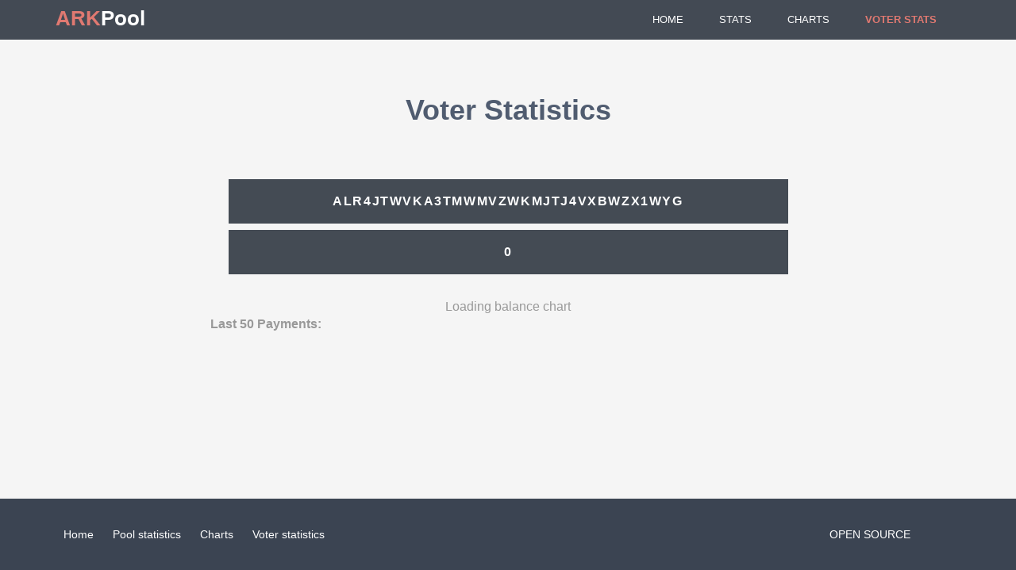

--- FILE ---
content_type: text/html; charset=UTF-8
request_url: https://arkpool.net/stats/voter/?address=ALR4jtWvKA3TmWMVZWKMJtJ4vXbwZX1wyG
body_size: 1515
content:

<!DOCTYPE html>
<html lang="en"> 
<head>
  <title>Voter Stats | ARK Delegate Pool</title>

<!-- Meta -->
<meta charset="utf-8">
<meta http-equiv="X-UA-Compatible" content="IE=edge">
<meta name="viewport" content="width=device-width, initial-scale=1.0">
<meta name="description" content="">
<meta name="author" content="karek314">
<meta name="keywords" content="ark, pool, delegate, shinekami, crypto, blockchain, smart-bridge" />
<meta property="og:type" content="website" />
<meta property="og:title" content="ARK Delegate Pool"/>
<meta property="og:description" content="arkpool.net"/>

<!-- Site Icon -->
<link rel="shortcut icon" href="/assets/imgs/favicon.png">

<!-- Styles -->
<link rel="stylesheet" href="/assets/css/main.css"></head> 

<body class="blog-home-page">
  <!--HEADER-->
<header id="header" class="header navbar-fixed-top">  
  <div class="container">       
    <h1 class="logo"><a href="/"><span class="highlight">ARK</span>Pool</a></h1>
    <nav class="main-nav navbar-right" role="navigation">
      <div class="navbar-header">
        <button class="navbar-toggle" type="button" data-toggle="collapse" data-target="#navbar-collapse">
          <span class="sr-only">Toggle navigation</span>
          <span class="icon-bar"></span>
          <span class="icon-bar"></span>
          <span class="icon-bar"></span>
        </button>
      </div>
      <div id="navbar-collapse" class="navbar-collapse collapse">
        <ul class="nav navbar-nav"><li class="nav-item"><a href="/">Home</a></li>
    <li class="nav-item"><a href="/stats">Stats</a></li> 
    <li class="nav-item"><a href="/charts">Charts</a></li>
    <li class="nav-item active"><a href="/stats/voter/">Voter Stats</a></li></ul>
      </div>
    </nav>
  </div>
</header>
<!--/HEADER-->
  <!--MIDDLE--> 
<section class="contact-section section">
  <div class="container">
    <h2 class="title text-center"><br>Voter Statistics</h2>
    <p class="intro text-left"></p>
    <p class="intro text-left"><font color="F22613"></p></font>
    <form id="contact-form" class="contact-form form" method="get" action="index.php">
	<div class="row text-left">
	  <div class="contact-form-inner col-md-8 col-sm-12 col-xs-12 col-md-offset-2 col-sm-offset-0 xs-offset-0">
	    <div class="row"><div class="col-md-12"><center><a href="https://live.arkscan.io/addresses/ALR4jtWvKA3TmWMVZWKMJtJ4vXbwZX1wyG" target="_blank"><div class="button-fill grey" style="width:94%"><div class="button-text"><b>ALR4jtWvKA3TmWMVZWKMJtJ4vXbwZX1wyG</b></div><div class="button-inside"><div class="inside-text"><font size="1.5">https://live.arkscan.io/addresses/ALR4jtWvKA3TmWMVZWKMJtJ4vXbwZX1wyG</font></div></div></div></a><a href="#"><div class="button-fill grey" style="width:94%"><div class="button-text"><b>0</b></div><div class="button-inside"><div class="inside-text">Current Pending Balance</div></div></div></a></center><br><div class="hchart" data-url="/api/?ajax_type=voter_balance&address=ALR4jtWvKA3TmWMVZWKMJtJ4vXbwZX1wyG" data-ptitle="Balance (ARK)" data-pdecimal="3"><center>Loading balance chart</center></div><b>Last 50 Payments:</b><table border="1" style="width:100%; margin-top; 20px;"></table></div></div>
	  </div>
	</div>
</form>
  </div>
</section>
<!--/MIDDLE-->         
  <!--FOOTER--> 
<footer class="footer">
  <div class="footer-content">
    <div class="container">
      <div class="row">
        <div class="col-md-10 col-sm-10">
          <ul class="list-unstyled bottom-links">
            <li><a href="/" class="flink">Home</a></li>
            <li><a href="/stats" class="flink">Pool statistics</a></li>
            <li><a href="/charts" class="flink">Charts</a></li>
            <li><a href="/stats/voter/" class="flink">Voter statistics</a></li>
          </ul>
        </div>
        <div class="col-md-2 col-sm-2 source_code">
          <a title="Open Source" href="https://github.com/karek314/liskpool" class="flink" target="_blank">Open Source</a>
        </div>
      </div>   
    </div>        
  </div>
</footer>
<!--/FOOTER-->

<!-- JQuery  -->          
<script src="//code.jquery.com/jquery-3.2.1.min.js"></script>

<!-- Bootstrap -->
<script src="/assets/plugins/bootstrap/js/bootstrap.min.js"></script>

<!-- Back-to-top -->
<script src="/assets/plugins/back-to-top.js"></script>

<!-- Highcharts plugin-->
<script src="/assets/plugins/highcharts/highstock.js"></script>

<!-- PoolJS -->
<script src="/assets/js/main.js"></script></body>
</html>

--- FILE ---
content_type: text/css
request_url: https://arkpool.net/assets/css/main.css
body_size: 706
content:
/* Import vendors and theme styles */
@import "../plugins/bootstrap/css/bootstrap.min.css";
@import "../plugins/font-awesome/css/font-awesome.css";
@import "../plugins/elegant_font/css/style.css";
@import "styles-6.css";

/* Template custom styles */
.stats_fill a:hover{
  text-decoration: none;
}
.button-fill {
  text-align: center;
  background: #ccc;
  display: inline-block;
  position: relative;
  text-transform: uppercase;
  margin: 8px 0px;
  display: block;
  width: 100%;
}
.button-fill.grey {
  background: #444B54;
  color: white;
}
.button-fill.orange .button-inside {
  color: #f26b43;
}
.button-fill.orange .button-inside.full {
  border: 1px solid #f26b43;
}
.button-text {
  padding: 0 25px;
  line-height: 56px;
  letter-spacing: .1em;
}
.button-inside {
  width: 0px;
  height: 56px;
  margin: 0;
  float: left;
  position: absolute;
  top: 1px;
  left: 50%;
  line-height: 54px;
  color: #445561;
  background: #fff;
  text-align: center;
  overflow: hidden;
  -webkit-transition: width 0.5s, left 0.5s, margin 0.5s;
  -moz-transition: width 0.5s, left 0.5s, margin 0.5s;
  -o-transition: width 0.5s, left 0.5s, margin 0.5s;
  transition: width 0.5s, left 0.5s, margin 0.5s;
}
.button-inside.full {
  width: 100%;
  left: 0%;
  top: 0;
  margin-right: -50px;
  border: 1px solid #445561;
}
.inside-text {
  text-align: center;
  position: absolute;
  right: 50%;
  letter-spacing: .1em;
  text-transform: uppercase;
  -webkit-transform: translateX(50%);
  -moz-transform: translateX(50%);
  -ms-transform: translateX(50%);
  transform: translateX(50%);
}

table tr, table tr td{
  padding: 8px;
}

.bottom-links{
  margin-bottom: 0px;
}
.bottom-links li{
  display: inline-block;
  margin: 5px 10px;
}
.footer .footer-content a{
  color: #fff;
  transition: .3s all;
}
.forged_blocks_list a{
  display: inline-block;
}
.source_code{
  line-height: 30px;
  text-transform: uppercase;
}

html, body{
  height: 100%;
}
.footer{
  bottom: 0px;
  left: 0px;
  right: 0px;
}
.contact-section{
  min-height: calc(100% - 91px);
}

/* MEDIA QUERY */
@media (max-width: 767px) {
  .bottom-links{
    text-align: center;
  }
  .source_code{
    margin-top: 15px;
    text-align: center;
  }
}

--- FILE ---
content_type: text/css
request_url: https://arkpool.net/assets/css/styles-6.css
body_size: 7760
content:
/*   
 * Template Name: DevStudio - Responsive Website Template for web design & development agencies
 * Version: 1.2
 * Author: Xiaoying Riley at 3rd Wave Media
 * Website: http://themes.3rdwavemedia.com/
 * Twitter: @3rdwave_themes
*/
/* ======= Base ======= */
body {
  font-family: 'Merriweather Sans', arial, sans-serif;
  color: #666666;
  font-size: 16px;
  -webkit-font-smoothing: antialiased;
  -moz-osx-font-smoothing: grayscale;
}
p {
  margin-bottom: 16px;
  line-height: 1.5;
}
a {
  color: #db655c;
  -webkit-transition: all 0.4s ease-in-out;
  -moz-transition: all 0.4s ease-in-out;
  -ms-transition: all 0.4s ease-in-out;
  -o-transition: all 0.4s ease-in-out;
}
a:hover {
  text-decoration: underline;
  color: #d75147;
}
a:focus {
  text-decoration: none;
}
.btn,
a.btn {
  -webkit-transition: all 0.4s ease-in-out;
  -moz-transition: all 0.4s ease-in-out;
  -ms-transition: all 0.4s ease-in-out;
  -o-transition: all 0.4s ease-in-out;
  font-weight: bold;
}
.btn .fa,
a.btn .fa {
  color: #fff;
  margin-right: 5px;
}
.btn:focus,
a.btn:focus {
  color: #fff;
}
a.btn-cta,
.btn-cta {
  padding: 8px 30px;
}
a.btn-cta-primary,
.btn-cta-primary {
  background: #6dc2b4;
  border: none;
  color: #fff;
}
a.btn-cta-primary:hover,
.btn-cta-primary:hover {
  background: #5bbaab;
  border: none;
  color: #fff;
}
a.btn-cta-secondary,
.btn-cta-secondary {
  background: #65758e;
  border: none;
  color: #fff;
}
a.btn-cta-secondary:hover,
.btn-cta-secondary:hover {
  background: #505c70;
  border: none;
  color: #fff;
}
.highlight {
  color: #e07971;
}
.form-control {
  -webkit-box-shadow: none;
  -moz-box-shadow: none;
  box-shadow: none;
  height: 40px;
  border-color: #eeeeee;
}
.form-control::-webkit-input-placeholder {
  /* WebKit browsers */
  color: #a6a6a6;
}
.form-control:-moz-placeholder {
  /* Mozilla Firefox 4 to 18 */
  color: #a6a6a6;
}
.form-control::-moz-placeholder {
  /* Mozilla Firefox 19+ */
  color: #a6a6a6;
}
.form-control:-ms-input-placeholder {
  /* Internet Explorer 10+ */
  color: #a6a6a6;
}
.form-control:focus {
  border-color: #e1e1e1;
  -webkit-box-shadow: none;
  -moz-box-shadow: none;
  box-shadow: none;
}
.text-highlight {
  color: #972921;
}
input[type="text"],
input[type="email"],
input[type="password"],
input[type="submit"],
input[type="button"],
textarea,
select {
  appearance: none;
  /* for mobile safari */
  -webkit-appearance: none;
}
#topcontrol {
  background: #65758e;
  color: #fff;
  text-align: center;
  display: inline-block;
  width: 35px;
  height: 35px;
  border: none;
  -webkit-border-radius: 4px;
  -moz-border-radius: 4px;
  -ms-border-radius: 4px;
  -o-border-radius: 4px;
  border-radius: 4px;
  -moz-background-clip: padding;
  -webkit-background-clip: padding-box;
  background-clip: padding-box;
  -webkit-transition: all 0.4s ease-in-out;
  -moz-transition: all 0.4s ease-in-out;
  -ms-transition: all 0.4s ease-in-out;
  -o-transition: all 0.4s ease-in-out;
  z-index: 30;
}
#topcontrol:hover {
  background: #72829b;
}
#topcontrol .fa {
  position: relative;
  top: 3px;
  font-size: 25px;
}
.video-container iframe {
  max-width: 100%;
}
/* ======= Homepage Headline Background & Slideshow ======= */
.bg-slider-wrapper {
  content: "";
  position: absolute;
  width: 100%;
  top: 0;
  left: 0;
  height: 650px;
  background: #595959;
}
.bg-slider-wrapper .flexslider {
  margin: 0;
  -webkit-box-shadow: none;
  -moz-box-shadow: none;
  box-shadow: none;
  border: none;
  -webkit-border-radius: 0;
  -moz-border-radius: 0;
  -ms-border-radius: 0;
  -o-border-radius: 0;
  border-radius: 0;
  -moz-background-clip: padding;
  -webkit-background-clip: padding-box;
  background-clip: padding-box;
}
.bg-slider-wrapper .flexslider .slide {
  display: block;
  height: 650px;
}
.bg-slider-wrapper .flexslider .slide.slide-1 {
  background: #65758e url('../imgs/background/promo-background-1.jpg') no-repeat 50% top;
  -webkit-background-size: cover;
  -moz-background-size: cover;
  -o-background-size: cover;
  background-size: cover;
}
.bg-slider-wrapper .flexslider .slide.slide-2 {
  background: #65758e url('../imgs/background/promo-background-2.jpg') no-repeat 50% top;
  -webkit-background-size: cover;
  -moz-background-size: cover;
  -o-background-size: cover;
  background-size: cover;
}
.bg-slider-wrapper .flexslider .slide.slide-3 {
  background: #65758e url('../imgs/background/promo-background-3.jpg') no-repeat 50% top;
  -webkit-background-size: cover;
  -moz-background-size: cover;
  -o-background-size: cover;
  background-size: cover;
}
.bg-slider-wrapper .flexslider .flex-control-nav {
  z-index: 20;
  bottom: 45px;
  position: relative;
}
.bg-slider-wrapper .flexslider .flex-control-nav li a {
  background: rgba(255, 255, 255, 0.3);
}
.bg-slider-wrapper .flexslider .flex-control-nav li a.flex-active {
  background: rgba(255, 255, 255, 0.8);
}
/* ======= Header ======= */
body.no-header-wrapper {
  padding-top: 80px;
}
.header-wrapper-home {
  min-height: 650px;
}
.header-wrapper-work {
  background: #65758e url('../imgs/background/heading-background-1.jpg') no-repeat 50% top;
  -webkit-background-size: cover;
  -moz-background-size: cover;
  -o-background-size: cover;
  background-size: cover;
  min-height: 400px;
}
.header-wrapper-case-study {
  background: #65758e url('../imgs/background/case-study-background-1.jpg') no-repeat 50% top;
  -webkit-background-size: cover;
  -moz-background-size: cover;
  -o-background-size: cover;
  background-size: cover;
  min-height: 400px;
}
.header-wrapper-about {
  background: #65758e url('../imgs/background/heading-background-2.jpg') no-repeat 50% top;
  -webkit-background-size: cover;
  -moz-background-size: cover;
  -o-background-size: cover;
  background-size: cover;
  min-height: 400px;
}
.header-wrapper-blog-home {
  background: #65758e url('../imgs/background/heading-background-3.jpg') no-repeat 50% top;
  -webkit-background-size: cover;
  -moz-background-size: cover;
  -o-background-size: cover;
  background-size: cover;
  min-height: 400px;
}
.header-wrapper-contact {
  background: #65758e url('../imgs/background/heading-background-4.jpg') no-repeat 50% top;
  -webkit-background-size: cover;
  -moz-background-size: cover;
  -o-background-size: cover;
  background-size: cover;
  min-height: 400px;
}
.header {
  color: #fff;
  width: 100%;
  z-index: 40;
  padding: 15px inherit;
  background: rgba(48, 56, 67, 0.9);
  -webkit-transition: padding 0.6s ease-in-out;
  -moz-transition: padding 0.6s ease-in-out;
  -ms-transition: padding 0.6s ease-in-out;
  -o-transition: padding 0.6s ease-in-out;
}
.header.navbar-fixed-top .navbar-collapse {
  padding-left: 15px;
  padding-right: 15px;
}
.header.header-shrink {
  padding: 0px inherit;
}
.header.header-shrink h1.logo {
  font-size: 20px;
  line-height: 2.4;
}
.header.header-shrink .main-nav .nav .nav-item {
  font-size: 12px;
}
.header h1.logo {
  font-family: "Russo One", arial, sans-serif;
  margin-top: 0;
  margin-bottom: 0;
  font-weight: 800;
  font-size: 26px;
  float: left;
  line-height: 1.8;
}
.header h1.logo a {
  color: #fff;
}
.header h1.logo a:hover {
  text-decoration: none;
}
.header h1.logo a .highlight {
  color: #e07971;
}
.header .main-nav .navbar-toggle {
  margin-right: 0;
  margin-top: 0;
  background: none;
  position: absolute;
  right: 10px;
  top: 5px;
}
.header .main-nav .navbar-toggle:focus {
  outline: none;
}
.header .main-nav .navbar-toggle .icon-bar {
  background-color: rgba(255, 255, 255, 0.6);
  height: 3px;
}
.header .main-nav .navbar-toggle:hover .icon-bar {
  background-color: #fff;
}
.header .main-nav .nav .nav-item {
  font-weight: normal;
  text-transform: uppercase;
  font-size: 13px;
  margin-right: 15px;
}
.header .main-nav .nav .nav-item.active > a {
  color: #e07971;
  background: none;
  font-weight: bold;
}
.header .main-nav .nav .nav-item a {
  color: #fff;
}
.header .main-nav .nav .nav-item a:hover {
  color: #e07971;
  background: none;
}
.header .main-nav .nav .nav-item a:focus {
  outline: none;
  background: none;
}
.header .main-nav .nav .nav-item a:active {
  outline: none;
  background: none;
}
.header .main-nav .nav .nav-item.active {
  color: #e07971;
}
.header .main-nav .nav .nav-item.last {
  margin-right: 0;
}
.header .main-nav .nav.active {
  position: relative;
}
.header .main-nav .nav.active > a {
  background: #d75147;
  color: #fff;
  color: rgba(255, 255, 255, 0.8);
}
.header .main-nav .nav.active > a:before {
  content: "\f0d8";
  position: absolute;
  bottom: -8px;
  left: 0;
  text-align: center;
  font-family: FontAwesome;
  display: block;
  font-size: 12px;
  width: 100%;
}
.header .main-nav .nav.active > a.dropdown-toggle:before {
  display: none;
}
.header .main-nav .nav.open a {
  background: none;
}
.header .main-nav .nav .dropdown-menu {
  -webkit-border-radius: 4px;
  -moz-border-radius: 4px;
  -ms-border-radius: 4px;
  -o-border-radius: 4px;
  border-radius: 4px;
  -moz-background-clip: padding;
  -webkit-background-clip: padding-box;
  background-clip: padding-box;
  margin: 0;
  border: none;
  text-transform: none;
  min-width: 180px;
  background: #d75147;
}
.header .main-nav .nav .dropdown-menu:before {
  content: "";
  display: block;
  width: 0;
  height: 0;
  border-left: 10px solid transparent;
  border-right: 10px solid transparent;
  border-bottom: 10px solid #d75147;
  position: absolute;
  right: 30px;
  top: -10px;
}
.header .main-nav .nav .dropdown-menu a {
  border-bottom: 1px solid #d23e32;
  padding: 8px 20px;
  color: #fff;
  -webkit-opacity: 1;
  -moz-opacity: 1;
  opacity: 1;
}
.header .main-nav .nav .dropdown-menu a:hover {
  background: #c1352a;
  color: #fff;
}
/* Override bootstrap default */
.nav .open > a,
.nav .open > a:hover,
.nav .open > a:focus {
  background: none;
}
/* ======= Promo section ======= */
.promo {
  color: #fff;
  padding-top: 160px;
}
.promo .title {
  font-size: 36px;
  font-family: 'Open Sans', arial, sans-serif;
  font-weight: 800;
  text-shadow: 0 1px 1px rgba(0, 0, 0, 0.5);
  margin-bottom: 15px;
  margin-top: 0;
  text-transform: uppercase;
}
.promo .intro {
  max-width: 700px;
  margin: 0 auto;
  font-size: 20px;
  text-shadow: 0 1px 1px rgba(0, 0, 0, 0.5);
}
/* ======= Home Promo section ======= */
.home-promo {
  color: #fff;
  padding-top: 160px;
  position: relative;
  z-index: 10;
}
.home-promo .title {
  font-size: 26px;
  font-family: 'Open Sans', arial, sans-serif;
  font-weight: 800;
  text-shadow: 0 1px 1px rgba(0, 0, 0, 0.5);
  margin-bottom: 45px;
  text-transform: uppercase;
}
.home-promo .title span {
  display: block;
}
.home-promo .title .middle {
  margin-top: 20px;
  margin-bottom: 20px;
  font-size: 56px;
  color: #e07971;
}
.home-promo .title .bottom {
  font-family: 'Merriweather Sans', arial, sans-serif;
  font-style: italic;
  text-transform: lowercase;
  font-weight: 500;
}
.home-promo .btn {
  font-size: 20px;
  font-weight: normal;
}
/* ======= Who ======= */
.who {
  padding: 80px 0;
}
.who .title {
  font-size: 36px;
  font-family: 'Open Sans', arial, sans-serif;
  font-weight: 800;
  color: #505c70;
  margin-top: 0;
  margin-bottom: 30px;
}
.who .intro {
  margin: 0 auto;
  max-width: 700px;
  color: #666;
  font-size: 20px;
  color: #65758e;
  margin-bottom: 60px;
  font-weight: 300;
}
.who .benefits .item {
  font-size: 16px;
  margin-bottom: 60px;
}
.who .benefits .item .fs1 {
  font-size: 36px;
  color: #65758e;
}
.who .benefits .item-inner {
  padding: 30px;
  padding-top: 45px;
  background: #f8f9fa;
}
.who .benefits .sub-title {
  font-weight: bold;
  font-size: 18px;
  margin-bottom: 15px;
  color: #505c70;
}
.who .benefits .desc {
  color: #65758e;
}
/* ======= Latest work ======= */
.latest-work {
  padding: 80px 0;
}
.latest-work .container-fluid {
  padding-left: 0;
  padding-right: 0;
}
.latest-work .title {
  font-family: 'Open Sans', arial, sans-serif;
  font-weight: 800;
  font-size: 36px;
  color: #505c70;
  margin-top: 0;
  margin-bottom: 60px;
}
.latest-work .owl-wrapper {
  background: #303843;
}
.latest-work .item {
  background: #303843;
  color: #fff;
  min-height: 420px;
  text-align: center;
}
.latest-work .item .figure {
  -webkit-transition: all 0.4s ease-in-out;
  -moz-transition: all 0.4s ease-in-out;
  -ms-transition: all 0.4s ease-in-out;
  -o-transition: all 0.4s ease-in-out;
  overflow: hidden;
}
.latest-work .item .figure img {
  -webkit-opacity: 0.8;
  -moz-opacity: 0.8;
  opacity: 0.8;
  margin: 0 auto;
  -webkit-transition: transform 0.5s linear;
  -moz-transition: transform 0.5s linear;
  -ms-transition: transform 0.5s linear;
  -o-transition: transform 0.5s linear;
}
.latest-work .item .figure:hover img {
  -webkit-opacity: 1;
  -moz-opacity: 1;
  opacity: 1;
  -webkit-transform: scale(1.1);
  -moz-transform: scale(1.1);
  -ms-transform: scale(1.1);
  -o-transform: scale(1.1);
}
.latest-work .item .figure-container a {
  display: block;
  min-height: 260px;
  -webkit-opacity: 0.8;
  -moz-opacity: 0.8;
  opacity: 0.8;
}
.latest-work .item .figure-container a:hover {
  -webkit-opacity: 1;
  -moz-opacity: 1;
  opacity: 1;
}
.latest-work .item.item-1 .figure-container a {
  background: #65758e url('../imgs/work/work-example-1.1.jpg') no-repeat 50% 50%;
  -webkit-background-size: cover;
  -moz-background-size: cover;
  -o-background-size: cover;
  background-size: cover;
}
.latest-work .item.item-2 .figure-container a {
  display: block;
  background: #65758e url('../imgs/work/work-example-2.1.jpg') no-repeat 50% 50%;
  -webkit-background-size: cover;
  -moz-background-size: cover;
  -o-background-size: cover;
  background-size: cover;
}
.latest-work .item.item-3 .figure-container a {
  display: block;
  background: #65758e url('../imgs/work/work-example-3.1.jpg') no-repeat 50% 50%;
  -webkit-background-size: cover;
  -moz-background-size: cover;
  -o-background-size: cover;
  background-size: cover;
}
.latest-work .item .content .content-inner {
  padding: 45px;
  text-align: left;
  color: rgba(255, 255, 255, 0.8);
}
.latest-work .item .content .project-title {
  font-family: 'Open Sans', arial, sans-serif;
  text-align: center;
  font-size: 22px;
  font-weight: bold;
  margin-top: 0;
  margin-bottom: 30px;
  padding-bottom: 10px;
  border-bottom: 2px solid rgba(255, 255, 255, 0.5);
  display: inline-block;
  color: #fff;
}
.latest-work .item .content .meta {
  margin-bottom: 15px;
  font-weight: 300;
}
.latest-work .item .content .meta strong {
  color: #fff;
}
.latest-work .item .content .desc {
  margin-bottom: 30px;
}
.latest-work .item .content .link {
  margin-bottom: 5px;
}
.latest-work .item .content .link a {
  color: #909cb0;
}
.latest-work .item .content .link a:hover {
  color: #e07971;
}
.latest-work .item .content .link .fa {
  color: #909cb0;
  margin-right: 5px;
}
/* override owl theme */
.owl-theme .owl-controls {
  margin-top: 30px;
  margin-bottom: 30px;
}
.owl-theme .owl-controls .owl-page span {
  background: #65758e;
}
.owl-theme .owl-controls .owl-buttons div {
  background: #65758e;
}
.owl-theme .owl-controls .owl-buttons div:hover {
  background: #818fa5;
}
/* ======= Testimonials ======= */
.testimonials {
  padding: 80px 0;
}
.testimonials .title {
  font-size: 36px;
  font-family: 'Open Sans', arial, sans-serif;
  font-weight: 800;
  color: #505c70;
  margin-top: 0;
  margin-bottom: 30px;
}
.testimonials .intro {
  max-width: 700px;
  color: #65758e;
  font-weight: 300;
  margin: 0 auto;
  margin-bottom: 60px;
  font-size: 20px;
}
.testimonials .item {
  margin-bottom: 60px;
}
.testimonials .item .item-inner {
  padding: 30px;
}
.testimonials .item .quote-container {
  position: relative;
  margin-bottom: 30px;
}
.testimonials .item .quote-container .fa {
  color: #cbd1da;
  position: absolute;
  left: -35px;
  top: 0;
  font-size: 22px;
}
.testimonials .item .quote-container .quote {
  padding: 0;
  border-left: 0;
  font-style: italic;
  margin-bottom: 0;
}
.testimonials .item .meta .profile {
  overflow: hidden;
  float: left;
}
.testimonials .item .meta .profile img {
  float: left;
  margin-right: 15px;
}
.testimonials .item .meta .profile .name {
  font-size: 14px;
  float: left;
  margin-top: 25px;
  max-width: 200px;
  color: #65758e;
}
.testimonials .item .meta .profile .name .source-title {
  color: #999999;
}
.testimonials .item .meta .client-logo {
  float: right;
  max-width: 160px;
}
/* ======= logos ======= */
.logos {
  padding-bottom: 80px;
}
.logos .title {
  font-size: 28px;
  margin-top: 0;
  margin-bottom: 30px;
  color: #505c70;
  font-family: 'Open Sans', arial, sans-serif;
  font-weight: 700;
}
.logos .intro {
  color: #65758e;
  font-size: 20px;
  font-weight: 300;
  margin-bottom: 60px;
}
.logos .logo-list img {
  -webkit-opacity: 0.8;
  -moz-opacity: 0.8;
  opacity: 0.8;
}
.logos .logo-list img:hover {
  -webkit-opacity: 1;
  -moz-opacity: 1;
  opacity: 1;
}
/* ======= cta-section ======= */
.cta-section {
  background: #65758e url('../imgs/background/cta-background.jpg') no-repeat left top;
  background-size: cover;
  min-height: 420px;
  color: #fff;
  padding-top: 80px;
}
.cta-section .title {
  font-size: 36px;
  font-weight: 300;
  margin-top: 0;
  margin-bottom: 30px;
  font-family: 'Open Sans', arial, sans-serif;
  font-weight: 800;
  text-shadow: 0 1px 1px rgba(0, 0, 0, 0.5);
}
.cta-section .contact-info {
  font-size: 24px;
}
.cta-section .contact-info span {
  display: block;
  margin-bottom: 15px;
}
.cta-section .contact-info .intro {
  -webkit-opacity: 0.8;
  -moz-opacity: 0.8;
  opacity: 0.8;
  font-weight: 300;
}
.cta-section .contact-info .info {
  font-family: 'Open Sans', arial, sans-serif;
  font-weight: 800;
}
.cta-section .contact-info a {
  color: #e58d86;
}
.cta-section .contact-info a:hover {
  color: #e07971;
}
/* ======= Latest blog posts ======= */
.latest-blog {
  padding: 80px 0;
  background: #f5f5f5;
}
.latest-blog .title {
  font-size: 36px;
  font-family: 'Open Sans', arial, sans-serif;
  font-weight: 800;
  color: #505c70;
  margin-top: 0;
  margin-bottom: 80px;
}
.latest-blog .item {
  margin-bottom: 60px;
}
.latest-blog .item-inner {
  background-color: #fff;
}
.latest-blog .item-inner .figure {
  background-color: #3b4452;
  overflow: hidden;
  text-align: center;
}
.latest-blog .item-inner .figure img {
  -webkit-opacity: 0.8;
  -moz-opacity: 0.8;
  opacity: 0.8;
  -webkit-transition: transform 0.5s linear;
  -moz-transition: transform 0.5s linear;
  -ms-transition: transform 0.5s linear;
  -o-transition: transform 0.5s linear;
  margin: 0 auto;
  display: inline-block;
}
.latest-blog .item-inner .figure img:hover {
  -webkit-opacity: 1;
  -moz-opacity: 1;
  opacity: 1;
  -webkit-transform: scale(1.05);
  -moz-transform: scale(1.05);
  -ms-transform: scale(1.05);
  -o-transform: scale(1.05);
}
.latest-blog .item-inner .sub-title {
  margin-top: 15px;
  margin-bottom: 30px;
  font-size: 22px;
}
.latest-blog .item-inner .sub-title a {
  color: #65758e;
}
.latest-blog .item-inner .sub-title a:hover {
  color: #e07971;
}
.latest-blog .item-inner .content-wrapper {
  padding: 30px;
}
/* ======= Work-list section ======= */
.work-list {
  padding: 80px 0;
  background: #f5f5f5;
}
.work-list .title {
  font-size: 28px;
  font-family: 'Open Sans', arial, sans-serif;
  font-weight: 800;
  color: #505c70;
  margin-top: 0;
  margin-bottom: 30px;
}
.work-list .button-group {
  margin-bottom: 60px;
  font-size: 13px;
  clear: both;
}
.work-list .button-group .btn {
  background: #cbd1da;
  color: #fff;
  font-weight: 300;
  margin-right: 5px;
  margin-bottom: 15px;
}
.work-list .button-group .btn.last {
  margin-right: 0;
}
.work-list .button-group .btn:hover {
  background: #65758e;
}
.work-list .button-group .btn.is-checked {
  background: #65758e;
}
.work-list .item {
  margin-bottom: 60px;
}
.work-list .item .item-inner {
  background: #fff;
}
.work-list .item .sub-title a {
  color: #65758e;
}
.work-list .item .sub-title a:hover {
  color: #e07971;
}
.work-list .item .figure {
  position: relative;
  -webkit-transition: all 0.4s ease-in-out;
  -moz-transition: all 0.4s ease-in-out;
  -ms-transition: all 0.4s ease-in-out;
  -o-transition: all 0.4s ease-in-out;
  overflow: hidden;
}
.work-list .item .figure img {
  -webkit-transition: transform 0.5s linear;
  -moz-transition: transform 0.5s linear;
  -ms-transition: transform 0.5s linear;
  -o-transition: transform 0.5s linear;
}
.work-list .item .figure .info-mask {
  text-decoration: none;
  visibility: hidden;
  -webkit-opacity: 0;
  -moz-opacity: 0;
  opacity: 0;
  padding: 30px;
  width: 100%;
  height: 100%;
  position: absolute;
  top: 0;
  left: 0;
  text-align: center;
  background: rgba(48, 56, 67, 0.9);
}
.work-list .item .figure .info-mask span {
  display: block;
  margin-bottom: 15px;
  color: #fff;
}
.work-list .item .figure .info-mask span.btn {
  display: inline-block;
}
.work-list .item .figure .info-mask span.btn:hover {
  background: #5bbaab;
}
.work-list .item .figure:hover .info-mask {
  visibility: visible;
  -webkit-opacity: 1;
  -moz-opacity: 1;
  opacity: 1;
}
.work-list .item .figure:hover img {
  -webkit-transform: scale(1.1);
  -moz-transform: scale(1.1);
  -ms-transform: scale(1.1);
  -o-transform: scale(1.1);
}
.work-list .item .content {
  padding: 30px;
}
.work-list .item .content .sub-title {
  font-size: 16px;
  margin: 0;
  margin-bottom: 15px;
}
.work-list .item .content .meta {
  font-size: 14px;
  color: #999999;
}
/* ======= Case Study ======= */
.breadcrumbs {
  margin-top: 15px;
  font-size: 13px;
  color: #c6c6c6;
}
.breadcrumbs a {
  color: #c6c6c6;
}
.breadcrumbs a:hover {
  color: #e07971;
}
.breadcrumbs .breadcrumbs-list li {
  padding-right: 0;
}
.breadcrumbs .fa {
  margin-left: 5px;
  display: inline-block;
}
.case-study-article {
  padding: 80px 0;
}
.case-study-article .project-title {
  font-family: 'Open Sans', arial, sans-serif;
  font-weight: 800;
  margin-bottom: 30px;
  color: #505c70;
}
.case-study-article .project-type {
  color: #65758e;
  margin-bottom: 60px;
  margin-top: 0;
  font-size: 22px;
  font-weight: 300;
}
.case-study-article .project-type .dot {
  font-size: 48px;
  position: relative;
  top: 8px;
}
.case-study-article .content-wrapper .meta {
  margin-bottom: 30px;
}
.case-study-article .content-wrapper .content-section {
  margin-bottom: 30px;
}
.case-study-article .content-wrapper .section-title {
  color: #65758e;
  font-size: 20px;
  font-weight: bold;
}
.case-study-article .media-wrapper img {
  background: #252b35;
  -webkit-transition: all 0.4s ease-in-out;
  -moz-transition: all 0.4s ease-in-out;
  -ms-transition: all 0.4s ease-in-out;
  -o-transition: all 0.4s ease-in-out;
  -webkit-opacity: 0.9;
  -moz-opacity: 0.9;
  opacity: 0.9;
  border: 1px solid #eeeeee;
}
.case-study-article .media-wrapper img:hover {
  -webkit-opacity: 1;
  -moz-opacity: 1;
  opacity: 1;
}
.case-study-article .media-wrapper .featured {
  margin-bottom: 30px;
}
.case-study-article .media-wrapper .thumbs .item {
  margin-bottom: 15px;
}
.case-study-article .testimonial-wrapper {
  margin-top: 90px;
  padding: 60px 30px;
}
.case-study-article .testimonial-wrapper .testimonial-inner {
  max-width: 700px;
  margin: 0 auto;
}
.case-study-article .testimonial-wrapper .quote-container {
  position: relative;
  margin-bottom: 30px;
  color: #65758e;
  background: #f8f9fa;
  padding: 30px;
}
.case-study-article .testimonial-wrapper .quote-container .fa {
  color: #a5afbf;
  font-size: 22px;
}
.case-study-article .testimonial-wrapper .quote-container .quote {
  padding: 0;
  border-left: 0;
  padding-left: 30px;
  font-style: italic;
  margin-bottom: 30px;
}
.case-study-article .testimonial-wrapper .quote-container:after {
  content: "";
  display: block;
  width: 0;
  height: 0;
  border-left: 15px solid transparent;
  border-right: 15px solid transparent;
  border-top: 15px solid #f8f9fa;
  position: absolute;
  bottom: -15px;
  margin-left: -15px;
  left: 50%;
}
.case-study-article .testimonial-wrapper .meta {
  padding: 30px;
}
.case-study-article .testimonial-wrapper .meta .profile {
  overflow: hidden;
}
.case-study-article .testimonial-wrapper .meta .profile .name {
  margin-top: 25px;
}
.case-study-article .testimonial-wrapper .meta .profile .name .source-title {
  color: #999999;
}
.flexslider {
  -webkit-border-radius: 0;
  -moz-border-radius: 0;
  -ms-border-radius: 0;
  -o-border-radius: 0;
  border-radius: 0;
  -moz-background-clip: padding;
  -webkit-background-clip: padding-box;
  background-clip: padding-box;
  padding: 0;
  border: 1px solid #eeeeee;
  -webkit-box-shadow: none;
  -moz-box-shadow: none;
  box-shadow: none;
  overflow: hidden;
}
.flexslider#carousel img {
  -webkit-opacity: 0.5;
  -moz-opacity: 0.5;
  opacity: 0.5;
  cursor: pointer;
}
.flexslider#carousel img:hover {
  -webkit-opacity: 1;
  -moz-opacity: 1;
  opacity: 1;
}
.flexslider#carousel .slides > li {
  margin-right: 5px;
}
.flexslider#carousel .slides > li.flex-active-slide img {
  -webkit-opacity: 1;
  -moz-opacity: 1;
  opacity: 1;
  cursor: default;
}
.flexslider .flex-direction-nav a {
  color: #f5f5f5;
  -webkit-opacity: 0.7;
  -moz-opacity: 0.7;
  opacity: 0.7;
  -webkit-border-radius: 50%;
  -moz-border-radius: 50%;
  -ms-border-radius: 50%;
  -o-border-radius: 50%;
  border-radius: 50%;
  -moz-background-clip: padding;
  -webkit-background-clip: padding-box;
  background-clip: padding-box;
  background: #333;
  text-align: center;
  width: 32px;
  height: 32px;
}
.flexslider .flex-direction-nav a:before {
  font-size: 18px;
  text-shadow: none;
  margin-bottom: 30px;
  padding-top: 8px;
}
.flexslider .flex-direction-nav a:hover {
  -webkit-opacity: 1;
  -moz-opacity: 1;
  opacity: 1;
}
/* ======= Services section ======= */
.services {
  padding: 80px 0;
}
.services .title {
  font-size: 28px;
  font-family: 'Open Sans', arial, sans-serif;
  font-weight: 800;
  color: #505c70;
  margin-top: 0;
  margin-bottom: 30px;
}
.services .intro {
  font-size: 20px;
  font-weight: 300;
  color: #65758e;
  max-width: 800px;
  margin: 0 auto;
  margin-bottom: 60px;
}
.services .item {
  margin-bottom: 30px;
}
.services .item-inner {
  background: #f8f9fa;
}
.services .item-inner .header-box {
  padding: 15px 30px;
  background: #909cb0;
  color: #fff;
}
.services .item-inner .header-box .fs1 {
  color: #fff;
  font-size: 28px;
  padding-top: 10px;
  display: inline-block;
  -webkit-border-radius: 50%;
  -moz-border-radius: 50%;
  -ms-border-radius: 50%;
  -o-border-radius: 50%;
  border-radius: 50%;
  -moz-background-clip: padding;
  -webkit-background-clip: padding-box;
  background-clip: padding-box;
  width: 56px;
  height: 56px;
  border: 1px solid #fff;
}
.services .item-inner .sub-title {
  font-size: 18px;
  font-weight: bold;
  margin-top: 0;
  margin-bottom: 20px;
  color: #505c70;
}
.services .item-inner .desc {
  padding: 30px 15px;
  color: #65758e;
}
.services .btn-cta {
  font-size: 16px;
  margin-top: 30px;
}
/* ======= About Us ======= */
.team {
  padding: 80px 0;
}
.team .title {
  font-size: 36px;
  font-family: 'Open Sans', arial, sans-serif;
  font-weight: 800;
  color: #505c70;
  margin-top: 0;
  margin-bottom: 15px;
}
.team .intro {
  max-width: 800px;
  margin: 0 auto;
  margin-bottom: 60px;
  font-weight: 300;
  color: #65758e;
  font-size: 20px;
}
.team .item {
  margin-bottom: 30px;
}
.team .item .item-inner {
  background: #fff;
  background: #f5f5f5;
  background: #f8f9fa;
  padding: 30px;
  padding-bottom: 60px;
  overflow: hidden;
  position: relative;
}
.team .item .figure {
  margin-bottom: 30px;
}
.team .item .info {
  margin-bottom: 30px;
}
.team .item .info .name {
  margin-top: 0;
  color: #505c70;
  margin-bottom: 10px;
  font-size: 22px;
  font-weight: bold;
}
.team .item .info .role {
  font-size: 16px;
  margin-top: 0;
  margin-bottom: 15px;
  font-style: italic;
  color: #65758e;
}
.team .item .social {
  padding-top: 15px;
  width: 100%;
  margin-left: -30px;
  position: absolute;
  bottom: 30px;
}
.team .item .social .social-list {
  margin: 0 auto;
  margin-bottom: 0;
  width: 100%;
}
.team .item .social .social-list li a {
  display: inline-block;
  width: 36px;
  height: 36px;
  background: #bcc4d0;
  -webkit-border-radius: 50%;
  -moz-border-radius: 50%;
  -ms-border-radius: 50%;
  -o-border-radius: 50%;
  border-radius: 50%;
  -moz-background-clip: padding;
  -webkit-background-clip: padding-box;
  background-clip: padding-box;
  padding-top: 8px;
}
.team .item .social .social-list li a:hover {
  background: #65758e;
}
.team .item .social .social-list li .fa {
  font-size: 18px;
  color: #fff;
}
.join-us {
  padding: 80px 0;
  background: #f5f5f5;
}
.join-us .title {
  font-size: 36px;
  font-family: 'Open Sans', arial, sans-serif;
  font-weight: 800;
  color: #505c70;
  margin-top: 0;
  margin-bottom: 30px;
}
.join-us .intro {
  max-width: 700px;
  margin: 0 auto;
  margin-bottom: 60px;
  color: #65758e;
  font-weight: 300;
  font-size: 20px;
}
.join-us .info {
  margin-bottom: 30px;
}
.join-us .partner {
  margin-bottom: 30px;
}
.join-us .partner .sub-title {
  margin-top: 0;
  margin-bottom: 15px;
  color: #505c70;
}
.photos {
  padding: 80px 0;
}
.photos .title {
  font-size: 36px;
  font-family: 'Open Sans', arial, sans-serif;
  font-weight: 800;
  color: #505c70;
  margin-top: 0;
  margin-bottom: 15px;
}
.photos .intro {
  font-size: 18px;
  color: #65758e;
  font-size: 20px;
  margin-bottom: 60px;
  font-weight: 300;
}
.photos #instafeed {
  margin: 0 auto;
  display: inline-block;
}
.photos #instafeed .item {
  text-align: center;
  padding: 5px;
  background: #fff;
}
.photos #instafeed .item img {
  display: block;
  -webkit-transition: transform 0.4s linear;
  -moz-transition: transform 0.4s linear;
  -ms-transition: transform 0.4s linear;
  -o-transition: transform 0.4s linear;
}
.photos #instafeed .item:hover img {
  -webkit-opacity: 0.9;
  -moz-opacity: 0.9;
  opacity: 0.9;
}
/* ======= Blog Home ======= */
.blog-list {
  padding: 80px 0;
}
.blog-list .container {
  max-width: 860px;
}
.blog-list .item {
  margin-bottom: 60px;
}
.blog-list .item .post-title {
  margin-bottom: 15px;
}
.blog-list .item .post-title a {
  color: #65758e;
}
.blog-list .item .post-title a:hover {
  color: #505c70;
}
.blog-list .item .meta .meta-list {
  font-size: 14px;
}
.blog-list .item .meta .meta-list li {
  color: #999999;
}
.blog-list .item .meta .meta-list li a {
  color: #999999;
}
.blog-list .item .meta .meta-list li a:hover {
  color: #e07971;
}
.blog-list .item .meta .meta-list .post-time {
  font-size: 16px;
  display: inline-block;
  text-align: center;
  padding: 5px 15px;
  background: #818fa5;
  color: #fff;
  font-family: "Helvetica Neue", Helvetica, Arial, sans-serif;
  margin-bottom: 15px;
}
.blog-list .item .meta .meta-list .post-time span {
  display: block;
}
.blog-list .item .meta .meta-list .post-time span.date {
  font-family: 'Open Sans', arial, sans-serif;
  font-weight: 800;
  font-size: 26px;
}
.blog-list .item .meta .meta-list .post-time span.month {
  font-weight: 300;
  text-transform: uppercase;
  padding-top: 0;
}
.blog-list .item .meta .meta-list .post-author {
  margin-bottom: 5px;
}
.blog-list .item .figure {
  margin-bottom: 15px;
  overflow: hidden;
  background: #505c70;
  text-align: center;
}
.blog-list .item .figure img {
  -webkit-transition: transform 0.4s linear;
  -moz-transition: transform 0.4s linear;
  -ms-transition: transform 0.4s linear;
  -o-transition: transform 0.4s linear;
  -webkit-opacity: 1;
  -moz-opacity: 1;
  opacity: 1;
  border: 1px solid #eeeeee;
  margin: 0 auto;
}
.blog-list .item .figure:hover img {
  -webkit-opacity: 0.8;
  -moz-opacity: 0.8;
  opacity: 0.8;
  -webkit-transform: scale(1.1);
  -moz-transform: scale(1.1);
  -ms-transform: scale(1.1);
  -o-transform: scale(1.1);
}
.pagination {
  margin-top: 90px;
}
.pagination li a {
  -webkit-border-radius: 4px;
  -moz-border-radius: 4px;
  -ms-border-radius: 4px;
  -o-border-radius: 4px;
  border-radius: 4px;
  -moz-background-clip: padding;
  -webkit-background-clip: padding-box;
  background-clip: padding-box;
  border: none;
  margin-right: 5px;
  color: #65758e;
}
.pagination li a:hover {
  color: #505c70;
}
.pagination > .disabled > span,
.pagination > .disabled > span:hover,
.pagination > .disabled > span:focus,
.pagination > .disabled > a,
.pagination > .disabled > a:hover,
.pagination > .disabled > a:focus {
  color: #c6c6c6;
}
.pagination > .active > a,
.pagination > .active > span,
.pagination > .active > a:hover,
.pagination > .active > span:hover,
.pagination > .active > a:focus,
.pagination > .active > span:focus {
  background-color: #909cb0;
  border: none;
}
.pagination > li > a:hover,
.pagination > li > span:hover,
.pagination > li > a:focus,
.pagination > li > span:focus {
  background-color: #fbf0ef;
  border: none;
}
.pagination > li:first-child > a,
.pagination > li:first-child > span,
.pagination > li:last-child > a,
.pagination > li:last-child > span {
  -webkit-border-radius: 4px;
  -moz-border-radius: 4px;
  -ms-border-radius: 4px;
  -o-border-radius: 4px;
  border-radius: 4px;
  -moz-background-clip: padding;
  -webkit-background-clip: padding-box;
  background-clip: padding-box;
  background: none;
}
/* ======= Single Blog Post ======= */
.blog-post-wrapper {
  padding-top: 60px;
}
.blog-post-wrapper .title {
  margin-bottom: 30px;
  margin-top: 0;
  font-size: 28px;
  color: #505c70;
}
.blog-post-wrapper .meta {
  font-size: 13px;
  color: #999999;
  margin-bottom: 15px;
}
.blog-post-wrapper .meta li {
  margin-right: 0;
}
.blog-post-wrapper .meta .post-author a {
  color: #999999;
}
.blog-post-wrapper .meta .post-author a:hover {
  color: #e07971;
}
.blog-post-wrapper .meta .post-comments-link a {
  color: #999999;
}
.blog-post-wrapper .meta .post-comments-link a:hover {
  color: #e07971;
}
.blog-post-wrapper .meta .post-comments-link .fa {
  margin-right: 5px;
}
.blog-post-wrapper .share-container {
  margin-bottom: 30px;
  overflow: hidden;
}
.blog-post-wrapper .share-container li {
  margin-bottom: 15px;
}
.blog-post-wrapper .comment-area {
  background: #f5f5f5;
  padding: 30px;
}
.blog-post-wrapper .comment-area .title {
  font-size: 22px;
  font-family: "Open Sans", arial, sans-serif;
  font-weight: 700;
  margin-bottom: 30px;
}
.blog-post-wrapper .comment-area .comment-container {
  margin-bottom: 60px;
}
.blog-post-wrapper .comment-area .comment-container .comment-item {
  margin-bottom: 30px;
}
.blog-post-wrapper .comment-area .comment-container .comment-item .comment-item-box {
  position: relative;
  background: #fff;
  padding: 30px;
  padding-left: 115px;
  margin-bottom: 15px;
}
.blog-post-wrapper .comment-area .comment-container .comment-item .comment-author {
  position: absolute;
  left: 30px;
  top: 30px;
}
.blog-post-wrapper .comment-area .comment-container .comment-item .comment-author img {
  width: 60px;
  height: 60px;
}
.blog-post-wrapper .comment-area .comment-container .comment-item .comment-body .name {
  color: #65758e;
  font-style: normal;
}
.blog-post-wrapper .comment-area .comment-container .comment-item .comment-body .name a {
  color: #65758e;
}
.blog-post-wrapper .comment-area .comment-container .comment-item .comment-body .name a:hover {
  color: #e07971;
}
.blog-post-wrapper .comment-area .comment-container .comment-item .comment-body .time {
  color: #999999;
  font-size: 13px;
  margin-bottom: 15px;
}
.blog-post-wrapper .comment-area .comment-container .comment-item .comment-body .comment-reply-link {
  padding: 5px 10px;
  font-size: 13px;
  background: #adb7c5;
}
.blog-post-wrapper .comment-area .comment-container .comment-item .comment-body .comment-reply-link:hover {
  background: #65758e;
}
.blog-post-wrapper .comment-area .comment-container .comment-item .children {
  padding-left: 30px;
}
.blog-post-wrapper .comment-area .comment-form .error {
  color: #e65348;
  font-family: arial, sans-serif;
  display: block;
  font-size: 14px;
  text-align: left;
  padding-top: 5px;
  font-weight: 300;
}
.blog-sidebar .widget {
  margin-bottom: 60px;
}
.blog-sidebar .widget a {
  color: #65758e;
}
.blog-sidebar .widget a:hover {
  color: #e07971;
}
.blog-sidebar .widget .title {
  font-size: 20px;
  margin-bottom: 30px;
  margin-top: 0;
  font-weight: normal;
  color: #505c70;
}
.blog-sidebar .widget ul li {
  margin-bottom: 10px;
  font-size: 15px;
}
.blog-sidebar .widget ul li .count {
  color: #999999;
  font-family: "Helvetica Neue", Helvetica, Arial, sans-serif;
}
.blog-sidebar .widget.recent-posts li {
  position: relative;
  padding-left: 60px;
  margin-bottom: 15px;
  border-bottom: 1px solid #eeeeee;
  padding-bottom: 15px;
  min-height: 80px;
}
.blog-sidebar .widget.recent-posts .thumb {
  position: absolute;
  left: 5px;
  top: 5px;
  width: 45px;
  height: 45px;
}
.blog-sidebar .widget.recent-posts .post-info .date {
  color: #999999;
  font-size: 12px;
  font-family: "Helvetica Neue", Helvetica, Arial, sans-serif;
}
.blog-sidebar .widget.instagram .instafeed .item {
  display: inline-block;
  margin-right: 5px;
}
.blog-sidebar .widget.instagram .instafeed img {
  max-width: 75px;
  padding: 2px;
  border: 1px solid #eeeeee;
}
.blog-sidebar .widget.instagram .instafeed img:hover {
  -webkit-opacity: 0.8;
  -moz-opacity: 0.8;
  opacity: 0.8;
  background: #65758e;
}
.blog-sidebar .search-blog-form .form-group {
  display: inline-block;
  margin-bottom: 0;
  vertical-align: middle;
  max-width: 168px;
}
.blog-sidebar .search-blog-form .form-control {
  height: 38px;
}
.blog-sidebar .search-blog-form .btn {
  padding: 8px 12px;
}
.blog-sidebar .search-blog-form .btn .fa {
  margin-right: 0;
}
.post {
  margin-bottom: 60px;
}
.post .content .post-title {
  font-size: 22px;
}
.post .content .post-title a {
  color: #666666;
}
.post .content .post-title a:hover {
  color: #ac2f26;
}
.post .content .post-entry .read-more .fa {
  margin-left: 5px;
  position: relative;
  top: 1px;
}
.blog-entry .title {
  margin-bottom: 15px;
  font-family: "Open Sans", arial, sans-serif;
  font-weight: 700;
}
.blog-entry .meta {
  margin-bottom: 15px;
}
.blog-entry .post-thumb {
  margin-bottom: 30px;
}
.blog-entry .custom-list-style {
  margin-bottom: 30px;
}
.blog-entry .custom-list-style li {
  list-style: none;
  margin-bottom: 5px;
}
.blog-entry .custom-list-style li .fa {
  margin-right: 5px;
  color: #e07971;
}
.blog-entry p {
  margin-bottom: 30px;
  line-height: 1.5;
}
.blog-entry .post-nav {
  margin-bottom: 60px;
}
.blog-entry .post-nav .nav-next {
  float: right;
}
.blog-entry .post-nav .nav-next .fa {
  margin-left: 5px;
}
.blog-entry .post-nav .nav-previous .fa {
  margin-right: 5px;
}
.custom-quote {
  border-color: #e9a19b;
  font-weight: normal;
  font-style: italic;
}
.custom-quote p {
  line-height: 1.6;
}
.custom-quote .fa {
  color: #e07971;
  margin-right: 10px;
}
.custom-quote .source {
  font-style: normal;
}
.custom-quote .source .name {
  color: #666666;
}
.custom-quote .source .title {
  font-size: 13px;
  color: #999999;
}
/* ======= Contact Page  ======= */
.contact-section {
  padding: 80px 0;
  color: #999999;
  background: #f5f5f5;
}
.contact-section .title {
  font-size: 36px;
  font-family: 'Open Sans', arial, sans-serif;
  font-weight: 800;
  color: #505c70;
  margin-top: 0;
  margin-bottom: 30px;
}
.contact-section .intro {
  max-width: 700px;
  margin: 0 auto;
  margin-bottom: 60px;
  color: #65758e;
  font-weight: 300;
  font-size: 20px;
}
.contact-section .contact-info {
  margin-bottom: 60px;
}
.contact-section .contact-info li {
  margin-right: 60px;
  margin-bottom: 30px;
  font-family: 'Open Sans', arial, sans-serif;
}
.contact-section .contact-info li a {
  color: #65758e;
}
.contact-section .contact-info li:last-child {
  margin-right: 0;
}
.contact-section .contact-info .fs1 {
  -webkit-border-radius: 50%;
  -moz-border-radius: 50%;
  -ms-border-radius: 50%;
  -o-border-radius: 50%;
  border-radius: 50%;
  -moz-background-clip: padding;
  -webkit-background-clip: padding-box;
  background-clip: padding-box;
  color: #fff;
  width: 48px;
  height: 48px;
  border: 1px solid #65758e;
  color: #65758e;
  font-size: 22px;
  padding-top: 5px;
  display: inline-block;
  margin-bottom: 15px;
  text-align: center;
}
.contact-section .contact-info .tel .fs1 {
  padding-top: 8px;
}
.contact-section .contact-form .error {
  color: #e65348;
  font-family: arial, sans-serif;
  display: block;
  font-size: 14px;
  text-align: left;
  padding-top: 5px;
  font-weight: 300;
}
/* ======= Map section ======= */
.map-section .title {
  font-size: 36px;
  font-weight: 300;
  margin-top: 0;
  margin-bottom: 30px;
}
.map-section .gmap-wrapper {
  position: relative;
}
.map-section .gmap-wrapper .map-overlay {
  position: absolute;
  background: #fff;
  border: 1px solid #eeeeee;
  padding: 30px;
  top: 30px;
  right: 30px;
}
.map-section .gmap-wrapper .map-overlay .title {
  font-family: 'Open Sans', arial, sans-serif;
  font-weight: 800;
  color: #65758e;
  font-size: 20px;
  margin-top: 0;
  margin-bottom: 15px;
}
.map-section .gmap-wrapper .map-overlay .address {
  margin-bottom: 0;
  color: #65758e;
}
.map-section .gmap {
  height: 400px;
  text-align: left;
  font-weight: normal;
}
.map-section .gmap,
.map-section .gmap *,
.map-section .gmap *:before,
.map-section .gmap *:after {
  -webkit-box-sizing: content-box;
  -moz-box-sizing: content-box;
  box-sizing: content-box;
}
.map-section .gmap .title {
  font-size: 14px;
  font-weight: 400;
  margin-bottom: 15px;
  margin-top: 5px;
}
.map-section .gmap .gm-style-iw {
  width: 150px;
}
/* ======= Modal ======= */
.modal .modal-dialog {
  width: 760px;
}
.modal .modal-title {
  font-family: 'Open Sans', arial, sans-serif;
  font-weight: 800;
  font-size: 36px;
  color: #505c70;
  padding-top: 26px;
}
.modal .modal-body {
  padding: 30px 60px;
}
.modal .modal-header {
  border: none;
}
.modal.modal-contact .modal-title {
  margin-bottom: 30px;
}
.modal.modal-contact .intro {
  padding: 0 15px;
  margin-bottom: 15px;
  color: #65758e;
  font-weight: 300;
  font-size: 18px;
}
.modal.modal-contact .contact-info {
  margin-bottom: 30px;
}
.modal.modal-contact .contact-info li {
  margin-right: 60px;
  margin-bottom: 30px;
  font-family: 'Open Sans', arial, sans-serif;
}
.modal.modal-contact .contact-info li a {
  color: #65758e;
}
.modal.modal-contact .contact-info li:last-child {
  margin-right: 0;
}
.modal.modal-contact .contact-info .fs1 {
  -webkit-border-radius: 50%;
  -moz-border-radius: 50%;
  -ms-border-radius: 50%;
  -o-border-radius: 50%;
  border-radius: 50%;
  -moz-background-clip: padding;
  -webkit-background-clip: padding-box;
  background-clip: padding-box;
  color: #fff;
  width: 48px;
  height: 48px;
  border: 1px solid #65758e;
  color: #65758e;
  font-size: 22px;
  padding-top: 5px;
  display: inline-block;
  margin-bottom: 15px;
  text-align: center;
}
.modal.modal-contact .contact-info .tel .fs1 {
  padding-top: 8px;
}
.modal.modal-contact .contact-form .error {
  color: #e65348;
  font-family: arial, sans-serif;
  display: block;
  font-size: 14px;
  text-align: left;
  padding-top: 5px;
  padding-left: 5px;
  font-weight: 300;
}
/* ======= Bootstrap Image Gallery ======== */
.blueimp-gallery {
  background: rgba(16, 19, 23, 0.9);
}
/* ======= Footer ======= */
.footer .footer-content {
  background: #3b4452;
  color: rgba(255, 255, 255, 0.5);
  padding: 30px 0;
  padding-bottom: 30px;
  font-size: 14px;
}
.footer .footer-content a {
  color: rgba(255, 255, 255, 0.6);
}
.footer .footer-content a:hover {
  color: #e07971;
}
.footer .footer-content .sub-title {
  color: rgba(255, 255, 255, 0.9);
  font-family: 'Open Sans', arial, sans-serif;
  font-weight: 700;
  font-size: 18px;
  margin-bottom: 30px;
}
.footer .footer-content .links-col li {
  margin-bottom: 10px;
}
.footer .footer-content .blog-col .item {
  margin-bottom: 30px;
  position: relative;
  padding-left: 75px;
  padding-right: 30px;
}
.footer .footer-content .blog-col .item .post-title {
  font-size: 14px;
  font-weight: 700;
  color: rgba(255, 255, 255, 0.8);
}
.footer .footer-content .blog-col .item .figure {
  position: absolute;
  left: 0;
  top: 0;
}
.footer .footer-content .blog-col .item .intro {
  margin-bottom: 5px;
}
.footer .footer-content .blog-col .item .meta {
  color: rgba(255, 255, 255, 0.2);
}
.footer .footer-content .contact-col .fs1 {
  font-size: 20px;
  margin-right: 10px;
  line-height: 1.5;
  vertical-align: middle;
  color: rgba(255, 255, 255, 0.8);
}
.footer .footer-content .contact-col .adr {
  padding-left: 45px;
  position: relative;
}
.footer .footer-content .contact-col .adr .fs1 {
  position: absolute;
  left: 15px;
  top: 0;
}
.footer .bottom-bar {
  background: #343d49;
  color: rgba(255, 255, 255, 0.5);
  padding: 15px;
  text-align: center;
}
.footer .bottom-bar .copyright {
  display: block;
  font-size: 13px;
}
.footer .bottom-bar .copyright a {
  color: rgba(255, 255, 255, 0.5);
}
.footer .bottom-bar .copyright a:hover {
  color: rgba(255, 255, 255, 0.5);
}
.footer .social-icons {
  margin: 0 auto;
}
.footer .social-icons li {
  margin-bottom: 15px;
}
.social-icons {
  list-style: none;
  padding: 10px 0;
  margin: 0 auto;
  margin-bottom: 25px;
  display: inline-block;
}
.social-icons li {
  float: left;
}
.social-icons li.last {
  margin-right: 0;
}
.social-icons a {
  display: inline-block;
  background: #455061;
  width: 36px;
  height: 36px;
  text-align: center;
  padding-top: 7px;
  -webkit-border-radius: 50%;
  -moz-border-radius: 50%;
  -ms-border-radius: 50%;
  -o-border-radius: 50%;
  border-radius: 50%;
  -moz-background-clip: padding;
  -webkit-background-clip: padding-box;
  background-clip: padding-box;
  font-size: 16px;
  margin-right: 10px;
  float: left;
}
.social-icons a:hover {
  background: #5a697f;
}
.social-icons a:hover .fa {
  color: #fff;
}
.social-icons a .fa {
  color: rgba(255, 255, 255, 0.6);
}
.social-icons a .fa:before {
  font-size: 18px;
  text-align: center;
  padding: 0;
}
/* ======= Configure Style (REMOVE ON YOUR PRODUCTION SITE) ======= */
.config-wrapper {
  position: absolute;
  top: 100px;
  right: 0;
  z-index: 100;
}
.config-wrapper-inner {
  position: relative;
}
.config-trigger {
  display: block;
  position: absolute;
  left: -36px;
  width: 36px;
  height: 36px;
  background: #f5f5f5;
  color: #fff;
  text-align: center;
  -webkit-border-top-right-radius: 0;
  -webkit-border-bottom-right-radius: 0;
  -webkit-border-bottom-left-radius: 4px;
  -webkit-border-top-left-radius: 4px;
  -moz-border-radius-topright: 0;
  -moz-border-radius-bottomright: 0;
  -moz-border-radius-bottomleft: 4px;
  -moz-border-radius-topleft: 4px;
  border-top-right-radius: 0;
  border-bottom-right-radius: 0;
  border-bottom-left-radius: 4px;
  border-top-left-radius: 4px;
  -moz-background-clip: padding;
  -webkit-background-clip: padding-box;
  background-clip: padding-box;
}
.config-trigger:hover {
  text-decoration: none;
}
.config-trigger:hover .fs1 {
  color: #505c70;
}
.config-trigger .fs1 {
  font-size: 22px;
  padding-top: 5px;
  display: block;
  color: #65758e;
}
.config-panel {
  width: 180px;
  display: none;
  background: #f5f5f5;
  padding: 15px;
  -webkit-border-top-right-radius: 0;
  -webkit-border-bottom-right-radius: 0;
  -webkit-border-bottom-left-radius: 4px;
  -webkit-border-top-left-radius: 0;
  -moz-border-radius-topright: 0;
  -moz-border-radius-bottomright: 0;
  -moz-border-radius-bottomleft: 4px;
  -moz-border-radius-topleft: 0;
  border-top-right-radius: 0;
  border-bottom-right-radius: 0;
  border-bottom-left-radius: 4px;
  border-top-left-radius: 0;
  -moz-background-clip: padding;
  -webkit-background-clip: padding-box;
  background-clip: padding-box;
}
.config-panel h5 {
  margin-bottom: 15px;
  color: #65758e;
}
.config-panel #color-options {
  margin-bottom: 10px;
}
.config-panel #color-options li {
  padding-right: 0;
}
.config-panel #color-options li a {
  display: block;
  width: 20px;
  height: 20px;
  border: 2px solid transparent;
}
.config-panel #color-options li a:hover {
  -webkit-opacity: 0.9;
  -moz-opacity: 0.9;
  opacity: 0.9;
  border: 2px solid rgba(0, 0, 0, 0.4);
}
.config-panel #color-options li.active a {
  border: 2px solid rgba(0, 0, 0, 0.4);
}
.config-panel #color-options li.theme-1 a {
  background: #71c4e0;
}
.config-panel #color-options li.theme-2 a {
  background-color: #71e08b;
}
.config-panel #color-options li.theme-3 a {
  background-color: #2ec0c3;
}
.config-panel #color-options li.theme-4 a {
  background-color: #ba4a7c;
}
.config-panel #color-options li.theme-5 a {
  background-color: #e0d971;
}
.config-panel #color-options li.theme-6 a {
  background-color: #e07971;
}
.config-panel #color-options li.theme-7 a {
  background-color: #47c9af;
}
.config-panel #color-options li.theme-8 a {
  background-color: #9ad2a8;
}
.config-panel #color-options li.theme-9 a {
  background-color: #e0b770;
}
.config-panel #color-options li.theme-10 a {
  background-color: #28a5a8;
}
.config-panel .close {
  position: absolute;
  right: 5px;
  top: 5px;
  color: #fff;
}
.config-panel .close .fa {
  color: #65758e;
}
/* Extra small devices (phones, less than 768px) */
@media (max-width: 767px) {
  .config-wrapper {
    display: none;
  }
  .header {
    padding: 0px inherit;
  }
  .header h1.logo {
    font-size: 20px;
    line-height: 2.4;
  }
  .navbar-collapse {
    border-top: none;
    -webkit-box-shadow: none;
    -moz-box-shadow: none;
    box-shadow: none;
    width: 100%;
    left: 0;
    top: 48px;
    position: absolute;
    background: #455061;
    z-index: 45;
  }
  .navbar-collapse .nav {
    margin: 0;
  }
  body.no-header-wrapper {
    padding-top: 50px;
  }
  .header-wrapper-home {
    min-height: 560px;
  }
  .header .main-nav .nav .nav-item {
    margin-right: 0;
  }
  .header .main-nav .nav .dropdown-menu {
    -webkit-border-radius: 0;
    -moz-border-radius: 0;
    -ms-border-radius: 0;
    -o-border-radius: 0;
    border-radius: 0;
    -moz-background-clip: padding;
    -webkit-background-clip: padding-box;
    background-clip: padding-box;
    width: 100%;
    padding: 0;
  }
  .header .main-nav .nav .dropdown-menu:before {
    display: none;
  }
  .navbar-fixed-top .navbar-collapse,
  .navbar-fixed-bottom .navbar-collapse {
    max-height: inherit;
  }
  .nav-tabs > li > a {
    padding: 10px 5px;
  }
  .main-nav .navbar-collapse .navbar-nav {
    padding-top: 15px;
    padding-bottom: 15px;
  }
  .home-promo {
    padding-top: 80px;
  }
  .promo {
    padding-top: 100px;
  }
  .header-wrapper-home {
    min-height: 460px;
  }
  .promo .title .middle {
    font-size: 38px;
  }
  .section .title {
    font-size: 26px;
  }
  .testimonials .item .meta .name {
    max-width: none;
  }
  .cta-section .contact-info {
    font-size: 20px;
  }
  .home-promo .title span {
    font-size: 22px;
  }
  .home-promo .title .middle {
    font-size: 36px;
  }
  .home-promo .title .bottom {
    font-size: 22px;
  }
  .blog-list .item .post-title {
    font-size: 22px;
  }
  .blog-list .item .meta .meta-list {
    text-align: left;
  }
  .blog-list .item .meta .meta-list li {
    display: inline-block;
    margin-right: 5px;
  }
  .blog-list .item .meta .meta-list .post-time span.date {
    font-size: 14px;
  }
  .blog-list .item .meta .meta-list .post-time {
    font-size: 11px;
    padding: 5px 10px;
    margin-right: 5px;
  }
  .blog-post-wrapper .comment-area .comment-container .comment-item .comment-author {
    top: 15px;
    left: 15px;
  }
  .blog-post-wrapper .comment-area .comment-container .comment-item .comment-author img {
    width: 35px;
    height: 35px;
  }
  .blog-post-wrapper .comment-area .comment-container .comment-item .comment-item-box {
    padding: 15px;
    padding-left: 65px;
  }
  .blog-post-wrapper .comment-area .comment-container .comment-item .children {
    padding-left: 15px;
  }
  .contact-section .contact-info li {
    margin-right: 0;
  }
  .modal .modal-dialog {
    width: auto;
  }
  .modal .modal-dialog .intro {
    font-size: 16px;
  }
  .modal.modal-contact .modal-title {
    font-size: 22px;
  }
  .modal .modal-body {
    padding: 15px 30px;
  }
  .modal.modal-contact .contact-info li {
    margin-right: 0;
  }
  .bg-slider-wrapper {
    height: 460px;
  }
  .bg-slider-wrapper .flexslider .slide {
    height: 460px;
  }
}
/* Small devices (tablets, 768px and up) */
@media (min-width: 768px) {
  .config-wrapper {
    display: none;
  }
  .header .main-nav .nav .nav-item {
    margin-right: 10px;
  }
  .modal .modal-dialog {
    width: 660px;
  }
  .latest-work .item .figure-container a {
    min-height: 440px;
  }
}
/* Medium devices (desktops, 992px and up) */
@media (min-width: 992px) {
  .config-wrapper {
    display: block;
  }
  .header-wrapper-home {
    height: 650px;
  }
  .main-nav {
    float: right !important;
  }
  .navbar-form .form-control {
    width: 280px;
  }
  .header h1.logo {
    float: left;
    margin: inherit;
  }
  .header .main-nav .nav .nav-item {
    margin-right: 15px;
  }
  .main-nav.navbar-right {
    float: right !important;
  }
  .navbar-fixed-top .navbar-collapse {
    padding-left: 15px;
    padding-right: 15px;
  }
  .testimonials .item .meta .name {
    max-width: 300px;
  }
  .testimonials .item .meta .client-logo {
    max-width: none;
  }
  .modal .modal-dialog {
    width: 760px;
  }
  .latest-work .item .figure-container a {
    min-height: 440px;
  }
}
/* Large devices (large desktops, 1200px and up) */
@media (min-width: 1200px) {
  .latest-work .item .figure-container a {
    min-height: 520px;
  }
}


--- FILE ---
content_type: application/javascript; charset=utf-8
request_url: https://arkpool.net/assets/js/main.js
body_size: 1419
content:
/*
 * Frontend WebApp
 */
(function($) {
  'use strict';

  function WebApp(){
    this.appname = "DPoSPool_PHP";
    this.version = "1.0.0";
    this.mod_author = "ShineKami(https://lisk-ua.net/)";
    this.origin_autor = "karek314(https://github.com/karek314/liskpool)";
  }
  
  //Old js code
  WebApp.prototype.oldjs = function(){
    // Hover effect
    $(".button-fill").hover(function () {
      $(this).children(".button-inside").addClass("full");
    }, function() {
      $(this).children(".button-inside").removeClass("full");
    });
    
    //Scroll to Top 
    $(window).on('scroll', function() {
      if ($(window).scrollTop() > 80 ) {
        $('#header').addClass('header-shrink');
      } else {
        $('#header').removeClass('header-shrink');             
      }
    });
  }

  //Highcharts plugin
  WebApp.prototype.hcharts = function(){
    var $charts = $(".hchart"),
        _this = this;

    if($charts.length){
      $charts.each(function(i) {
        var data_url = $(this).data('url'),
            data_ptitle = $(this).data('ptitle'),
            data_decimal = parseInt($(this).data('pdecimal'));

        $.getJSON(data_url, function (data) {
          // Add a null value for the end date
          //data = [].concat(data, [[Date.now(), null, null, null, null]]);

          var chart_param = {
            rangeSelector: {
              buttons: [
                {
                  type: 'hour',
                  count: 1,
                  text: '1h'
                }, {
                  type: 'hour',
                  count: 6,
                  text: '6h'
                }, {
                  type: 'hour',
                  count: 12,
                  text: '12h'
                }, {
                  type: 'day',
                  count: 1,
                  text: '1d'
                }, {
                  type: 'day',
                  count: 3,
                  text: '3d'
                }, {
                  type: 'week',
                  count: 1,
                  text: '1w'
                }, {
                  type: 'month',
                  count: 1,
                  text: '1m'
                }, {
                  type: 'month',
                  count: 6,
                  text: '6m'
                }, {
                  type: 'all',
                  text: 'All'
                }
              ],
              inputEnabled: false,
              selected: 5,
            },
            chart: {
              backgroundColor: "#F5F5F5",
              polar: true,
              type: 'area',
              renderTo: $('.hchart')[i]
            },
            title: {
              text : data_ptitle
            },
            yAxis: {
              reversed: false,
              showFirstLabel: false,
              showLastLabel: true
            },
            xAxis: {
              type: 'datetime',
              /*
              events: {
                afterSetExtremes: function(e){
                  var chart = Highcharts.charts[0];

                  chart.showLoading('Loading data from server...');
                  $.getJSON(data_url+'&start=' + Math.round(e.min) + '&end=' + Math.round(e.max) + '&callback=?', function (data) {
                      chart.series[0].setData(data);
                      chart.hideLoading();
                  });
                }
              },
              */
              minRange: 3600 * 1000 // one hour
            },
            plotOptions: {
              series: {
                showInNavigator: true
              }
            },
            series : [{
              name: data_ptitle,
              threshold: null,
              fillColor : {
                linearGradient : {
                    x1: 0,
                    y1: 1,
                    x2: 0,
                    y2: 0
                },
                stops : [
                    [0, Highcharts.getOptions().colors[0]],
                    [1, Highcharts.Color(Highcharts.getOptions().colors[0]).setOpacity(0).get('rgba')]
                ]
              },
              tooltip: {
                valueDecimals: data_decimal
              },
              data: data
            }]
          }

          new Highcharts.stockChart(chart_param);
        });
      });
    }
  }

  //Highcharts plugin
  WebApp.prototype.thcharts = function(){
    var $charts = $(".thchart"),
        _this = this;

    if($charts.length){
      $charts.each(function(i) {
        var data_url = $(this).data('url'),
            data_ptitle = $(this).data('ptitle'),
            data_decimal = parseInt($(this).data('pdecimal'));

        $.getJSON(data_url+'&callback=?', function (data) {
          // Add a null value for the end date
          data = [].concat(data, [[Date.now(), null, null, null, null]]);

          var chart_param = {
            rangeSelector: {
              buttons: [
                {
                  type: 'hour',
                  count: 1,
                  text: '1h'
                }, {
                  type: 'hour',
                  count: 12,
                  text: '12h'
                }, {
                  type: 'day',
                  count: 1,
                  text: '1d'
                }, {
                  type: 'day',
                  count: 3,
                  text: '3d'
                }, {
                  type: 'week',
                  count: 1,
                  text: '1w'
                }, {
                  type: 'month',
                  count: 1,
                  text: '1m'
                }, {
                  type: 'month',
                  count: 6,
                  text: '6m'
                }, {
                  type: 'year',
                  count: 1,
                  text: '1y'
                }, {
                  type: 'all',
                  text: 'All'
                }
              ],
              inputEnabled: false,
              selected: 3,
            },
            chart: {
              backgroundColor: "#F5F5F5",
              polar: true,
              type: 'area',
              renderTo: $('.thchart')[i]
            },
            title: {
              text : data_ptitle
            },
            yAxis: {
              reversed: false,
              showFirstLabel: false,
              showLastLabel: true
            },
            xAxis: {
              type: 'datetime',
              events: {
                afterSetExtremes: function(e){
                  var chart = Highcharts.charts[0];

                  chart.showLoading('Loading data from server...');
                  $.getJSON(data_url+'&start=' + Math.round(e.min) + '&end=' + Math.round(e.max) + '&callback=?', function (data) {
                      chart.series[0].setData(data);
                      chart.hideLoading();
                  });
                }
              },
              minRange: 3600 * 1000 // one hour
            },
            plotOptions: {
              series: {
                showInNavigator: true
              }
            },
            series : [{
              name: data_ptitle,
              threshold: null,
              fillColor : {
                linearGradient : {
                    x1: 0,
                    y1: 1,
                    x2: 0,
                    y2: 0
                },
                stops : [
                    [0, Highcharts.getOptions().colors[0]],
                    [1, Highcharts.Color(Highcharts.getOptions().colors[0]).setOpacity(0).get('rgba')]
                ]
              },
              tooltip: {
                valueDecimals: data_decimal
              },
              data: data
            }]
          }

          new Highcharts.stockChart(chart_param);
        });
      });
    }
  }
  
  //Init all functional
  WebApp.prototype.init = function(){
    if(!$('body').hasClass('webapp-init')){
      this.oldjs();
      this.hcharts();
      this.thcharts();

      $('body').addClass('webapp-init');
    }
  }

  //Global fronted application
  window.app = new WebApp;
})(jQuery);

jQuery(document).ready(function(){
  app.init();
}).ajaxComplete(function(){
  app.init();
})

--- FILE ---
content_type: application/javascript; charset=utf-8
request_url: https://arkpool.net/assets/plugins/highcharts/highstock.js
body_size: 91435
content:
/*
 Highstock JS v5.0.9 (2017-03-08)

 (c) 2009-2016 Torstein Honsi

 License: www.highcharts.com/license
*/
(function(K,a){"object"===typeof module&&module.exports?module.exports=K.document?a(K):a:K.Highcharts=a(K)})("undefined"!==typeof window?window:this,function(K){K=function(){var a=window,D=a.document,A=a.navigator&&a.navigator.userAgent||"",G=D&&D.createElementNS&&!!D.createElementNS("http://www.w3.org/2000/svg","svg").createSVGRect,H=/(edge|msie|trident)/i.test(A)&&!window.opera,w=!G,k=/Firefox/.test(A),t=k&&4>parseInt(A.split("Firefox/")[1],10);return a.Highcharts?a.Highcharts.error(16,!0):{product:"Highstock",
version:"5.0.9",deg2rad:2*Math.PI/360,doc:D,hasBidiBug:t,hasTouch:D&&void 0!==D.documentElement.ontouchstart,isMS:H,isWebKit:/AppleWebKit/.test(A),isFirefox:k,isTouchDevice:/(Mobile|Android|Windows Phone)/.test(A),SVG_NS:"http://www.w3.org/2000/svg",chartCount:0,seriesTypes:{},symbolSizes:{},svg:G,vml:w,win:a,charts:[],marginNames:["plotTop","marginRight","marginBottom","plotLeft"],noop:function(){}}}();(function(a){var D=[],A=a.charts,G=a.doc,H=a.win;a.error=function(w,k){w=a.isNumber(w)?"Highcharts error #"+
w+": www.highcharts.com/errors/"+w:w;if(k)throw Error(w);H.console&&console.log(w)};a.Fx=function(a,k,t){this.options=k;this.elem=a;this.prop=t};a.Fx.prototype={dSetter:function(){var a=this.paths[0],k=this.paths[1],t=[],x=this.now,p=a.length,m;if(1===x)t=this.toD;else if(p===k.length&&1>x)for(;p--;)m=parseFloat(a[p]),t[p]=isNaN(m)?a[p]:x*parseFloat(k[p]-m)+m;else t=k;this.elem.attr("d",t,null,!0)},update:function(){var a=this.elem,k=this.prop,t=this.now,x=this.options.step;if(this[k+"Setter"])this[k+
"Setter"]();else a.attr?a.element&&a.attr(k,t,null,!0):a.style[k]=t+this.unit;x&&x.call(a,t,this)},run:function(a,k,t){var w=this,p=function(a){return p.stopped?!1:w.step(a)},m;this.startTime=+new Date;this.start=a;this.end=k;this.unit=t;this.now=this.start;this.pos=0;p.elem=this.elem;p.prop=this.prop;p()&&1===D.push(p)&&(p.timerId=setInterval(function(){for(m=0;m<D.length;m++)D[m]()||D.splice(m--,1);D.length||clearInterval(p.timerId)},13))},step:function(a){var k=+new Date,w,x=this.options;w=this.elem;
var p=x.complete,m=x.duration,e=x.curAnim,d;if(w.attr&&!w.element)w=!1;else if(a||k>=m+this.startTime){this.now=this.end;this.pos=1;this.update();a=e[this.prop]=!0;for(d in e)!0!==e[d]&&(a=!1);a&&p&&p.call(w);w=!1}else this.pos=x.easing((k-this.startTime)/m),this.now=this.start+(this.end-this.start)*this.pos,this.update(),w=!0;return w},initPath:function(w,k,t){function x(a){var b,h;for(C=a.length;C--;)b="M"===a[C]||"L"===a[C],h=/[a-zA-Z]/.test(a[C+3]),b&&h&&a.splice(C+1,0,a[C+1],a[C+2],a[C+1],a[C+
2])}function p(a,f){for(;a.length<u;){a[0]=f[u-a.length];var h=a.slice(0,b);[].splice.apply(a,[0,0].concat(h));q&&(h=a.slice(a.length-b),[].splice.apply(a,[a.length,0].concat(h)),C--)}a[0]="M"}function m(a,f){for(var h=(u-a.length)/b;0<h&&h--;)c=a.slice().splice(a.length/r-b,b*r),c[0]=f[u-b-h*b],z&&(c[b-6]=c[b-2],c[b-5]=c[b-1]),[].splice.apply(a,[a.length/r,0].concat(c)),q&&h--}k=k||"";var e,d=w.startX,l=w.endX,z=-1<k.indexOf("C"),b=z?7:3,u,c,C;k=k.split(" ");t=t.slice();var q=w.isArea,r=q?2:1,h;
z&&(x(k),x(t));if(d&&l){for(C=0;C<d.length;C++)if(d[C]===l[0]){e=C;break}else if(d[0]===l[l.length-d.length+C]){e=C;h=!0;break}void 0===e&&(k=[])}k.length&&a.isNumber(e)&&(u=t.length+e*r*b,h?(p(k,t),m(t,k)):(p(t,k),m(k,t)));return[k,t]}};a.extend=function(a,k){var w;a||(a={});for(w in k)a[w]=k[w];return a};a.merge=function(){var w,k=arguments,t,x={},p=function(m,e){var d,l;"object"!==typeof m&&(m={});for(l in e)e.hasOwnProperty(l)&&(d=e[l],a.isObject(d,!0)&&"renderTo"!==l&&"number"!==typeof d.nodeType?
m[l]=p(m[l]||{},d):m[l]=e[l]);return m};!0===k[0]&&(x=k[1],k=Array.prototype.slice.call(k,2));t=k.length;for(w=0;w<t;w++)x=p(x,k[w]);return x};a.pInt=function(a,k){return parseInt(a,k||10)};a.isString=function(a){return"string"===typeof a};a.isArray=function(a){a=Object.prototype.toString.call(a);return"[object Array]"===a||"[object Array Iterator]"===a};a.isObject=function(w,k){return w&&"object"===typeof w&&(!k||!a.isArray(w))};a.isNumber=function(a){return"number"===typeof a&&!isNaN(a)};a.erase=
function(a,k){for(var w=a.length;w--;)if(a[w]===k){a.splice(w,1);break}};a.defined=function(a){return void 0!==a&&null!==a};a.attr=function(w,k,t){var x,p;if(a.isString(k))a.defined(t)?w.setAttribute(k,t):w&&w.getAttribute&&(p=w.getAttribute(k));else if(a.defined(k)&&a.isObject(k))for(x in k)w.setAttribute(x,k[x]);return p};a.splat=function(w){return a.isArray(w)?w:[w]};a.syncTimeout=function(a,k,t){if(k)return setTimeout(a,k,t);a.call(0,t)};a.pick=function(){var a=arguments,k,t,x=a.length;for(k=
0;k<x;k++)if(t=a[k],void 0!==t&&null!==t)return t};a.css=function(w,k){a.isMS&&!a.svg&&k&&void 0!==k.opacity&&(k.filter="alpha(opacity\x3d"+100*k.opacity+")");a.extend(w.style,k)};a.createElement=function(w,k,t,x,p){w=G.createElement(w);var m=a.css;k&&a.extend(w,k);p&&m(w,{padding:0,border:"none",margin:0});t&&m(w,t);x&&x.appendChild(w);return w};a.extendClass=function(w,k){var t=function(){};t.prototype=new w;a.extend(t.prototype,k);return t};a.pad=function(a,k,t){return Array((k||2)+1-String(a).length).join(t||
0)+a};a.relativeLength=function(a,k){return/%$/.test(a)?k*parseFloat(a)/100:parseFloat(a)};a.wrap=function(a,k,t){var x=a[k];a[k]=function(){var a=Array.prototype.slice.call(arguments),m=arguments,e=this;e.proceed=function(){x.apply(e,arguments.length?arguments:m)};a.unshift(x);a=t.apply(this,a);e.proceed=null;return a}};a.getTZOffset=function(w){var k=a.Date;return 6E4*(k.hcGetTimezoneOffset&&k.hcGetTimezoneOffset(w)||k.hcTimezoneOffset||0)};a.dateFormat=function(w,k,t){if(!a.defined(k)||isNaN(k))return a.defaultOptions.lang.invalidDate||
"";w=a.pick(w,"%Y-%m-%d %H:%M:%S");var x=a.Date,p=new x(k-a.getTZOffset(k)),m,e=p[x.hcGetHours](),d=p[x.hcGetDay](),l=p[x.hcGetDate](),z=p[x.hcGetMonth](),b=p[x.hcGetFullYear](),u=a.defaultOptions.lang,c=u.weekdays,C=u.shortWeekdays,q=a.pad,x=a.extend({a:C?C[d]:c[d].substr(0,3),A:c[d],d:q(l),e:q(l,2," "),w:d,b:u.shortMonths[z],B:u.months[z],m:q(z+1),y:b.toString().substr(2,2),Y:b,H:q(e),k:e,I:q(e%12||12),l:e%12||12,M:q(p[x.hcGetMinutes]()),p:12>e?"AM":"PM",P:12>e?"am":"pm",S:q(p.getSeconds()),L:q(Math.round(k%
1E3),3)},a.dateFormats);for(m in x)for(;-1!==w.indexOf("%"+m);)w=w.replace("%"+m,"function"===typeof x[m]?x[m](k):x[m]);return t?w.substr(0,1).toUpperCase()+w.substr(1):w};a.formatSingle=function(w,k){var t=/\.([0-9])/,x=a.defaultOptions.lang;/f$/.test(w)?(t=(t=w.match(t))?t[1]:-1,null!==k&&(k=a.numberFormat(k,t,x.decimalPoint,-1<w.indexOf(",")?x.thousandsSep:""))):k=a.dateFormat(w,k);return k};a.format=function(w,k){for(var t="{",x=!1,p,m,e,d,l=[],z;w;){t=w.indexOf(t);if(-1===t)break;p=w.slice(0,
t);if(x){p=p.split(":");m=p.shift().split(".");d=m.length;z=k;for(e=0;e<d;e++)z=z[m[e]];p.length&&(z=a.formatSingle(p.join(":"),z));l.push(z)}else l.push(p);w=w.slice(t+1);t=(x=!x)?"}":"{"}l.push(w);return l.join("")};a.getMagnitude=function(a){return Math.pow(10,Math.floor(Math.log(a)/Math.LN10))};a.normalizeTickInterval=function(w,k,t,x,p){var m,e=w;t=a.pick(t,1);m=w/t;k||(k=p?[1,1.2,1.5,2,2.5,3,4,5,6,8,10]:[1,2,2.5,5,10],!1===x&&(1===t?k=a.grep(k,function(a){return 0===a%1}):.1>=t&&(k=[1/t])));
for(x=0;x<k.length&&!(e=k[x],p&&e*t>=w||!p&&m<=(k[x]+(k[x+1]||k[x]))/2);x++);return e=a.correctFloat(e*t,-Math.round(Math.log(.001)/Math.LN10))};a.stableSort=function(a,k){var t=a.length,x,p;for(p=0;p<t;p++)a[p].safeI=p;a.sort(function(a,e){x=k(a,e);return 0===x?a.safeI-e.safeI:x});for(p=0;p<t;p++)delete a[p].safeI};a.arrayMin=function(a){for(var k=a.length,t=a[0];k--;)a[k]<t&&(t=a[k]);return t};a.arrayMax=function(a){for(var k=a.length,t=a[0];k--;)a[k]>t&&(t=a[k]);return t};a.destroyObjectProperties=
function(a,k){for(var t in a)a[t]&&a[t]!==k&&a[t].destroy&&a[t].destroy(),delete a[t]};a.discardElement=function(w){var k=a.garbageBin;k||(k=a.createElement("div"));w&&k.appendChild(w);k.innerHTML=""};a.correctFloat=function(a,k){return parseFloat(a.toPrecision(k||14))};a.setAnimation=function(w,k){k.renderer.globalAnimation=a.pick(w,k.options.chart.animation,!0)};a.animObject=function(w){return a.isObject(w)?a.merge(w):{duration:w?500:0}};a.timeUnits={millisecond:1,second:1E3,minute:6E4,hour:36E5,
day:864E5,week:6048E5,month:24192E5,year:314496E5};a.numberFormat=function(w,k,t,x){w=+w||0;k=+k;var p=a.defaultOptions.lang,m=(w.toString().split(".")[1]||"").length,e,d;-1===k?k=Math.min(m,20):a.isNumber(k)||(k=2);d=(Math.abs(w)+Math.pow(10,-Math.max(k,m)-1)).toFixed(k);m=String(a.pInt(d));e=3<m.length?m.length%3:0;t=a.pick(t,p.decimalPoint);x=a.pick(x,p.thousandsSep);w=(0>w?"-":"")+(e?m.substr(0,e)+x:"");w+=m.substr(e).replace(/(\d{3})(?=\d)/g,"$1"+x);k&&(w+=t+d.slice(-k));return w};Math.easeInOutSine=
function(a){return-.5*(Math.cos(Math.PI*a)-1)};a.getStyle=function(w,k){return"width"===k?Math.min(w.offsetWidth,w.scrollWidth)-a.getStyle(w,"padding-left")-a.getStyle(w,"padding-right"):"height"===k?Math.min(w.offsetHeight,w.scrollHeight)-a.getStyle(w,"padding-top")-a.getStyle(w,"padding-bottom"):(w=H.getComputedStyle(w,void 0))&&a.pInt(w.getPropertyValue(k))};a.inArray=function(a,k){return k.indexOf?k.indexOf(a):[].indexOf.call(k,a)};a.grep=function(a,k){return[].filter.call(a,k)};a.find=function(a,
k){return[].find.call(a,k)};a.map=function(a,k){for(var t=[],x=0,p=a.length;x<p;x++)t[x]=k.call(a[x],a[x],x,a);return t};a.offset=function(a){var k=G.documentElement;a=a.getBoundingClientRect();return{top:a.top+(H.pageYOffset||k.scrollTop)-(k.clientTop||0),left:a.left+(H.pageXOffset||k.scrollLeft)-(k.clientLeft||0)}};a.stop=function(a,k){for(var t=D.length;t--;)D[t].elem!==a||k&&k!==D[t].prop||(D[t].stopped=!0)};a.each=function(a,k,t){return Array.prototype.forEach.call(a,k,t)};a.addEvent=function(w,
k,t){function x(a){a.target=a.srcElement||H;t.call(w,a)}var p=w.hcEvents=w.hcEvents||{};w.addEventListener?w.addEventListener(k,t,!1):w.attachEvent&&(w.hcEventsIE||(w.hcEventsIE={}),w.hcEventsIE[t.toString()]=x,w.attachEvent("on"+k,x));p[k]||(p[k]=[]);p[k].push(t);return function(){a.removeEvent(w,k,t)}};a.removeEvent=function(w,k,t){function x(a,d){w.removeEventListener?w.removeEventListener(a,d,!1):w.attachEvent&&(d=w.hcEventsIE[d.toString()],w.detachEvent("on"+a,d))}function p(){var a,d;if(w.nodeName)for(d in k?
(a={},a[k]=!0):a=e,a)if(e[d])for(a=e[d].length;a--;)x(d,e[d][a])}var m,e=w.hcEvents,d;e&&(k?(m=e[k]||[],t?(d=a.inArray(t,m),-1<d&&(m.splice(d,1),e[k]=m),x(k,t)):(p(),e[k]=[])):(p(),w.hcEvents={}))};a.fireEvent=function(w,k,t,x){var p;p=w.hcEvents;var m,e;t=t||{};if(G.createEvent&&(w.dispatchEvent||w.fireEvent))p=G.createEvent("Events"),p.initEvent(k,!0,!0),a.extend(p,t),w.dispatchEvent?w.dispatchEvent(p):w.fireEvent(k,p);else if(p)for(p=p[k]||[],m=p.length,t.target||a.extend(t,{preventDefault:function(){t.defaultPrevented=
!0},target:w,type:k}),k=0;k<m;k++)(e=p[k])&&!1===e.call(w,t)&&t.preventDefault();x&&!t.defaultPrevented&&x(t)};a.animate=function(w,k,t){var x,p="",m,e,d;a.isObject(t)||(x=arguments,t={duration:x[2],easing:x[3],complete:x[4]});a.isNumber(t.duration)||(t.duration=400);t.easing="function"===typeof t.easing?t.easing:Math[t.easing]||Math.easeInOutSine;t.curAnim=a.merge(k);for(d in k)a.stop(w,d),e=new a.Fx(w,t,d),m=null,"d"===d?(e.paths=e.initPath(w,w.d,k.d),e.toD=k.d,x=0,m=1):w.attr?x=w.attr(d):(x=parseFloat(a.getStyle(w,
d))||0,"opacity"!==d&&(p="px")),m||(m=k[d]),m&&m.match&&m.match("px")&&(m=m.replace(/px/g,"")),e.run(x,m,p)};a.seriesType=function(w,k,t,x,p){var m=a.getOptions(),e=a.seriesTypes;m.plotOptions[w]=a.merge(m.plotOptions[k],t);e[w]=a.extendClass(e[k]||function(){},x);e[w].prototype.type=w;p&&(e[w].prototype.pointClass=a.extendClass(a.Point,p));return e[w]};a.uniqueKey=function(){var a=Math.random().toString(36).substring(2,9),k=0;return function(){return"highcharts-"+a+"-"+k++}}();H.jQuery&&(H.jQuery.fn.highcharts=
function(){var w=[].slice.call(arguments);if(this[0])return w[0]?(new (a[a.isString(w[0])?w.shift():"Chart"])(this[0],w[0],w[1]),this):A[a.attr(this[0],"data-highcharts-chart")]});G&&!G.defaultView&&(a.getStyle=function(w,k){var t={width:"clientWidth",height:"clientHeight"}[k];if(w.style[k])return a.pInt(w.style[k]);"opacity"===k&&(k="filter");if(t)return w.style.zoom=1,Math.max(w[t]-2*a.getStyle(w,"padding"),0);w=w.currentStyle[k.replace(/\-(\w)/g,function(a,p){return p.toUpperCase()})];"filter"===
k&&(w=w.replace(/alpha\(opacity=([0-9]+)\)/,function(a,p){return p/100}));return""===w?1:a.pInt(w)});Array.prototype.forEach||(a.each=function(a,k,t){for(var x=0,p=a.length;x<p;x++)if(!1===k.call(t,a[x],x,a))return x});Array.prototype.indexOf||(a.inArray=function(a,k){var t,x=0;if(k)for(t=k.length;x<t;x++)if(k[x]===a)return x;return-1});Array.prototype.filter||(a.grep=function(a,k){for(var t=[],x=0,p=a.length;x<p;x++)k(a[x],x)&&t.push(a[x]);return t});Array.prototype.find||(a.find=function(a,k){var t,
x=a.length;for(t=0;t<x;t++)if(k(a[t],t))return a[t]})})(K);(function(a){var D=a.each,A=a.isNumber,G=a.map,H=a.merge,w=a.pInt;a.Color=function(k){if(!(this instanceof a.Color))return new a.Color(k);this.init(k)};a.Color.prototype={parsers:[{regex:/rgba\(\s*([0-9]{1,3})\s*,\s*([0-9]{1,3})\s*,\s*([0-9]{1,3})\s*,\s*([0-9]?(?:\.[0-9]+)?)\s*\)/,parse:function(a){return[w(a[1]),w(a[2]),w(a[3]),parseFloat(a[4],10)]}},{regex:/rgb\(\s*([0-9]{1,3})\s*,\s*([0-9]{1,3})\s*,\s*([0-9]{1,3})\s*\)/,parse:function(a){return[w(a[1]),
w(a[2]),w(a[3]),1]}}],names:{white:"#ffffff",black:"#000000"},init:function(k){var t,x,p,m;if((this.input=k=this.names[k]||k)&&k.stops)this.stops=G(k.stops,function(e){return new a.Color(e[1])});else if(k&&"#"===k[0]&&(t=k.length,k=parseInt(k.substr(1),16),7===t?x=[(k&16711680)>>16,(k&65280)>>8,k&255,1]:4===t&&(x=[(k&3840)>>4|(k&3840)>>8,(k&240)>>4|k&240,(k&15)<<4|k&15,1])),!x)for(p=this.parsers.length;p--&&!x;)m=this.parsers[p],(t=m.regex.exec(k))&&(x=m.parse(t));this.rgba=x||[]},get:function(a){var k=
this.input,x=this.rgba,p;this.stops?(p=H(k),p.stops=[].concat(p.stops),D(this.stops,function(m,e){p.stops[e]=[p.stops[e][0],m.get(a)]})):p=x&&A(x[0])?"rgb"===a||!a&&1===x[3]?"rgb("+x[0]+","+x[1]+","+x[2]+")":"a"===a?x[3]:"rgba("+x.join(",")+")":k;return p},brighten:function(a){var k,x=this.rgba;if(this.stops)D(this.stops,function(p){p.brighten(a)});else if(A(a)&&0!==a)for(k=0;3>k;k++)x[k]+=w(255*a),0>x[k]&&(x[k]=0),255<x[k]&&(x[k]=255);return this},setOpacity:function(a){this.rgba[3]=a;return this}};
a.color=function(k){return new a.Color(k)}})(K);(function(a){var D,A,G=a.addEvent,H=a.animate,w=a.attr,k=a.charts,t=a.color,x=a.css,p=a.createElement,m=a.defined,e=a.deg2rad,d=a.destroyObjectProperties,l=a.doc,z=a.each,b=a.extend,u=a.erase,c=a.grep,C=a.hasTouch,q=a.inArray,r=a.isArray,h=a.isFirefox,E=a.isMS,f=a.isObject,v=a.isString,n=a.isWebKit,y=a.merge,L=a.noop,F=a.pick,I=a.pInt,g=a.removeEvent,J=a.stop,Q=a.svg,P=a.SVG_NS,M=a.symbolSizes,S=a.win;D=a.SVGElement=function(){return this};D.prototype=
{opacity:1,SVG_NS:P,textProps:"direction fontSize fontWeight fontFamily fontStyle color lineHeight width textAlign textDecoration textOverflow textOutline".split(" "),init:function(a,g){this.element="span"===g?p(g):l.createElementNS(this.SVG_NS,g);this.renderer=a},animate:function(B,g,b){g=a.animObject(F(g,this.renderer.globalAnimation,!0));0!==g.duration?(b&&(g.complete=b),H(this,B,g)):(this.attr(B,null,b),g.step&&g.step.call(this));return this},colorGradient:function(B,g,b){var f=this.renderer,
h,n,c,d,J,F,E,v,q,N,u,l=[],I;B.linearGradient?n="linearGradient":B.radialGradient&&(n="radialGradient");if(n){c=B[n];J=f.gradients;E=B.stops;N=b.radialReference;r(c)&&(B[n]=c={x1:c[0],y1:c[1],x2:c[2],y2:c[3],gradientUnits:"userSpaceOnUse"});"radialGradient"===n&&N&&!m(c.gradientUnits)&&(d=c,c=y(c,f.getRadialAttr(N,d),{gradientUnits:"userSpaceOnUse"}));for(u in c)"id"!==u&&l.push(u,c[u]);for(u in E)l.push(E[u]);l=l.join(",");J[l]?N=J[l].attr("id"):(c.id=N=a.uniqueKey(),J[l]=F=f.createElement(n).attr(c).add(f.defs),
F.radAttr=d,F.stops=[],z(E,function(B){0===B[1].indexOf("rgba")?(h=a.color(B[1]),v=h.get("rgb"),q=h.get("a")):(v=B[1],q=1);B=f.createElement("stop").attr({offset:B[0],"stop-color":v,"stop-opacity":q}).add(F);F.stops.push(B)}));I="url("+f.url+"#"+N+")";b.setAttribute(g,I);b.gradient=l;B.toString=function(){return I}}},applyTextOutline:function(a){var B=this.element,g,b,f,h;-1!==a.indexOf("contrast")&&(a=a.replace(/contrast/g,this.renderer.getContrast(B.style.fill)));this.fakeTS=!0;this.ySetter=this.xSetter;
g=[].slice.call(B.getElementsByTagName("tspan"));a=a.split(" ");b=a[a.length-1];(f=a[0])&&"none"!==f&&(f=f.replace(/(^[\d\.]+)(.*?)$/g,function(a,B,g){return 2*B+g}),z(g,function(a){"highcharts-text-outline"===a.getAttribute("class")&&u(g,B.removeChild(a))}),h=B.firstChild,z(g,function(a,g){0===g&&(a.setAttribute("x",B.getAttribute("x")),g=B.getAttribute("y"),a.setAttribute("y",g||0),null===g&&B.setAttribute("y",0));a=a.cloneNode(1);w(a,{"class":"highcharts-text-outline",fill:b,stroke:b,"stroke-width":f,
"stroke-linejoin":"round"});B.insertBefore(a,h)}))},attr:function(a,g,b,f){var B,h=this.element,n,c=this,y;"string"===typeof a&&void 0!==g&&(B=a,a={},a[B]=g);if("string"===typeof a)c=(this[a+"Getter"]||this._defaultGetter).call(this,a,h);else{for(B in a)g=a[B],y=!1,f||J(this,B),this.symbolName&&/^(x|y|width|height|r|start|end|innerR|anchorX|anchorY)/.test(B)&&(n||(this.symbolAttr(a),n=!0),y=!0),!this.rotation||"x"!==B&&"y"!==B||(this.doTransform=!0),y||(y=this[B+"Setter"]||this._defaultSetter,y.call(this,
g,B,h),this.shadows&&/^(width|height|visibility|x|y|d|transform|cx|cy|r)$/.test(B)&&this.updateShadows(B,g,y));this.doTransform&&(this.updateTransform(),this.doTransform=!1)}b&&b();return c},updateShadows:function(a,g,b){for(var B=this.shadows,f=B.length;f--;)b.call(B[f],"height"===a?Math.max(g-(B[f].cutHeight||0),0):"d"===a?this.d:g,a,B[f])},addClass:function(a,g){var B=this.attr("class")||"";-1===B.indexOf(a)&&(g||(a=(B+(B?" ":"")+a).replace("  "," ")),this.attr("class",a));return this},hasClass:function(a){return-1!==
w(this.element,"class").indexOf(a)},removeClass:function(a){w(this.element,"class",(w(this.element,"class")||"").replace(a,""));return this},symbolAttr:function(a){var B=this;z("x y r start end width height innerR anchorX anchorY".split(" "),function(g){B[g]=F(a[g],B[g])});B.attr({d:B.renderer.symbols[B.symbolName](B.x,B.y,B.width,B.height,B)})},clip:function(a){return this.attr("clip-path",a?"url("+this.renderer.url+"#"+a.id+")":"none")},crisp:function(a,g){var B,b={},f;g=g||a.strokeWidth||0;f=Math.round(g)%
2/2;a.x=Math.floor(a.x||this.x||0)+f;a.y=Math.floor(a.y||this.y||0)+f;a.width=Math.floor((a.width||this.width||0)-2*f);a.height=Math.floor((a.height||this.height||0)-2*f);m(a.strokeWidth)&&(a.strokeWidth=g);for(B in a)this[B]!==a[B]&&(this[B]=b[B]=a[B]);return b},css:function(a){var B=this.styles,g={},f=this.element,h,n="",c=!B,y=["textOverflow","width"];a&&a.color&&(a.fill=a.color);if(B)for(h in a)a[h]!==B[h]&&(g[h]=a[h],c=!0);if(c){B&&(a=b(B,g));B=this.textWidth=a&&a.width&&"auto"!==a.width&&"text"===
f.nodeName.toLowerCase()&&I(a.width);this.styles=a;B&&!Q&&this.renderer.forExport&&delete a.width;if(E&&!Q)x(this.element,a);else{B=function(a,B){return"-"+B.toLowerCase()};for(h in a)-1===q(h,y)&&(n+=h.replace(/([A-Z])/g,B)+":"+a[h]+";");n&&w(f,"style",n)}this.added&&("text"===this.element.nodeName&&this.renderer.buildText(this),a&&a.textOutline&&this.applyTextOutline(a.textOutline))}return this},strokeWidth:function(){return this["stroke-width"]||0},on:function(a,g){var B=this,b=B.element;C&&"click"===
a?(b.ontouchstart=function(a){B.touchEventFired=Date.now();a.preventDefault();g.call(b,a)},b.onclick=function(a){(-1===S.navigator.userAgent.indexOf("Android")||1100<Date.now()-(B.touchEventFired||0))&&g.call(b,a)}):b["on"+a]=g;return this},setRadialReference:function(a){var B=this.renderer.gradients[this.element.gradient];this.element.radialReference=a;B&&B.radAttr&&B.animate(this.renderer.getRadialAttr(a,B.radAttr));return this},translate:function(a,g){return this.attr({translateX:a,translateY:g})},
invert:function(a){this.inverted=a;this.updateTransform();return this},updateTransform:function(){var a=this.translateX||0,g=this.translateY||0,b=this.scaleX,f=this.scaleY,h=this.inverted,n=this.rotation,c=this.element;h&&(a+=this.width,g+=this.height);a=["translate("+a+","+g+")"];h?a.push("rotate(90) scale(-1,1)"):n&&a.push("rotate("+n+" "+(c.getAttribute("x")||0)+" "+(c.getAttribute("y")||0)+")");(m(b)||m(f))&&a.push("scale("+F(b,1)+" "+F(f,1)+")");a.length&&c.setAttribute("transform",a.join(" "))},
toFront:function(){var a=this.element;a.parentNode.appendChild(a);return this},align:function(a,g,b){var B,f,h,n,c={};f=this.renderer;h=f.alignedObjects;var y,d;if(a){if(this.alignOptions=a,this.alignByTranslate=g,!b||v(b))this.alignTo=B=b||"renderer",u(h,this),h.push(this),b=null}else a=this.alignOptions,g=this.alignByTranslate,B=this.alignTo;b=F(b,f[B],f);B=a.align;f=a.verticalAlign;h=(b.x||0)+(a.x||0);n=(b.y||0)+(a.y||0);"right"===B?y=1:"center"===B&&(y=2);y&&(h+=(b.width-(a.width||0))/y);c[g?
"translateX":"x"]=Math.round(h);"bottom"===f?d=1:"middle"===f&&(d=2);d&&(n+=(b.height-(a.height||0))/d);c[g?"translateY":"y"]=Math.round(n);this[this.placed?"animate":"attr"](c);this.placed=!0;this.alignAttr=c;return this},getBBox:function(a,g){var B,f=this.renderer,h,n=this.element,c=this.styles,y,d=this.textStr,J,E=f.cache,r=f.cacheKeys,v;g=F(g,this.rotation);h=g*e;y=c&&c.fontSize;void 0!==d&&(v=d.toString(),-1===v.indexOf("\x3c")&&(v=v.replace(/[0-9]/g,"0")),v+=["",g||0,y,c&&c.width,c&&c.textOverflow].join());
v&&!a&&(B=E[v]);if(!B){if(n.namespaceURI===this.SVG_NS||f.forExport){try{(J=this.fakeTS&&function(a){z(n.querySelectorAll(".highcharts-text-outline"),function(B){B.style.display=a})})&&J("none"),B=n.getBBox?b({},n.getBBox()):{width:n.offsetWidth,height:n.offsetHeight},J&&J("")}catch(U){}if(!B||0>B.width)B={width:0,height:0}}else B=this.htmlGetBBox();f.isSVG&&(a=B.width,f=B.height,c&&"11px"===c.fontSize&&17===Math.round(f)&&(B.height=f=14),g&&(B.width=Math.abs(f*Math.sin(h))+Math.abs(a*Math.cos(h)),
B.height=Math.abs(f*Math.cos(h))+Math.abs(a*Math.sin(h))));if(v&&0<B.height){for(;250<r.length;)delete E[r.shift()];E[v]||r.push(v);E[v]=B}}return B},show:function(a){return this.attr({visibility:a?"inherit":"visible"})},hide:function(){return this.attr({visibility:"hidden"})},fadeOut:function(a){var B=this;B.animate({opacity:0},{duration:a||150,complete:function(){B.attr({y:-9999})}})},add:function(a){var g=this.renderer,B=this.element,b;a&&(this.parentGroup=a);this.parentInverted=a&&a.inverted;
void 0!==this.textStr&&g.buildText(this);this.added=!0;if(!a||a.handleZ||this.zIndex)b=this.zIndexSetter();b||(a?a.element:g.box).appendChild(B);if(this.onAdd)this.onAdd();return this},safeRemoveChild:function(a){var g=a.parentNode;g&&g.removeChild(a)},destroy:function(){var a=this.element||{},g=this.renderer.isSVG&&"SPAN"===a.nodeName&&this.parentGroup,b,f;a.onclick=a.onmouseout=a.onmouseover=a.onmousemove=a.point=null;J(this);this.clipPath&&(this.clipPath=this.clipPath.destroy());if(this.stops){for(f=
0;f<this.stops.length;f++)this.stops[f]=this.stops[f].destroy();this.stops=null}this.safeRemoveChild(a);for(this.destroyShadows();g&&g.div&&0===g.div.childNodes.length;)a=g.parentGroup,this.safeRemoveChild(g.div),delete g.div,g=a;this.alignTo&&u(this.renderer.alignedObjects,this);for(b in this)delete this[b];return null},shadow:function(a,g,b){var B=[],f,h,n=this.element,c,y,d,J;if(!a)this.destroyShadows();else if(!this.shadows){y=F(a.width,3);d=(a.opacity||.15)/y;J=this.parentInverted?"(-1,-1)":
"("+F(a.offsetX,1)+", "+F(a.offsetY,1)+")";for(f=1;f<=y;f++)h=n.cloneNode(0),c=2*y+1-2*f,w(h,{isShadow:"true",stroke:a.color||"#000000","stroke-opacity":d*f,"stroke-width":c,transform:"translate"+J,fill:"none"}),b&&(w(h,"height",Math.max(w(h,"height")-c,0)),h.cutHeight=c),g?g.element.appendChild(h):n.parentNode.insertBefore(h,n),B.push(h);this.shadows=B}return this},destroyShadows:function(){z(this.shadows||[],function(a){this.safeRemoveChild(a)},this);this.shadows=void 0},xGetter:function(a){"circle"===
this.element.nodeName&&("x"===a?a="cx":"y"===a&&(a="cy"));return this._defaultGetter(a)},_defaultGetter:function(a){a=F(this[a],this.element?this.element.getAttribute(a):null,0);/^[\-0-9\.]+$/.test(a)&&(a=parseFloat(a));return a},dSetter:function(a,g,b){a&&a.join&&(a=a.join(" "));/(NaN| {2}|^$)/.test(a)&&(a="M 0 0");b.setAttribute(g,a);this[g]=a},dashstyleSetter:function(a){var g,B=this["stroke-width"];"inherit"===B&&(B=1);if(a=a&&a.toLowerCase()){a=a.replace("shortdashdotdot","3,1,1,1,1,1,").replace("shortdashdot",
"3,1,1,1").replace("shortdot","1,1,").replace("shortdash","3,1,").replace("longdash","8,3,").replace(/dot/g,"1,3,").replace("dash","4,3,").replace(/,$/,"").split(",");for(g=a.length;g--;)a[g]=I(a[g])*B;a=a.join(",").replace(/NaN/g,"none");this.element.setAttribute("stroke-dasharray",a)}},alignSetter:function(a){this.element.setAttribute("text-anchor",{left:"start",center:"middle",right:"end"}[a])},opacitySetter:function(a,g,b){this[g]=a;b.setAttribute(g,a)},titleSetter:function(a){var g=this.element.getElementsByTagName("title")[0];
g||(g=l.createElementNS(this.SVG_NS,"title"),this.element.appendChild(g));g.firstChild&&g.removeChild(g.firstChild);g.appendChild(l.createTextNode(String(F(a),"").replace(/<[^>]*>/g,"")))},textSetter:function(a){a!==this.textStr&&(delete this.bBox,this.textStr=a,this.added&&this.renderer.buildText(this))},fillSetter:function(a,g,b){"string"===typeof a?b.setAttribute(g,a):a&&this.colorGradient(a,g,b)},visibilitySetter:function(a,g,b){"inherit"===a?b.removeAttribute(g):b.setAttribute(g,a)},zIndexSetter:function(a,
g){var b=this.renderer,f=this.parentGroup,B=(f||b).element||b.box,h,n=this.element,c;h=this.added;var y;m(a)&&(n.zIndex=a,a=+a,this[g]===a&&(h=!1),this[g]=a);if(h){(a=this.zIndex)&&f&&(f.handleZ=!0);g=B.childNodes;for(y=0;y<g.length&&!c;y++)f=g[y],h=f.zIndex,f!==n&&(I(h)>a||!m(a)&&m(h)||0>a&&!m(h)&&B!==b.box)&&(B.insertBefore(n,f),c=!0);c||B.appendChild(n)}return c},_defaultSetter:function(a,g,b){b.setAttribute(g,a)}};D.prototype.yGetter=D.prototype.xGetter;D.prototype.translateXSetter=D.prototype.translateYSetter=
D.prototype.rotationSetter=D.prototype.verticalAlignSetter=D.prototype.scaleXSetter=D.prototype.scaleYSetter=function(a,g){this[g]=a;this.doTransform=!0};D.prototype["stroke-widthSetter"]=D.prototype.strokeSetter=function(a,g,b){this[g]=a;this.stroke&&this["stroke-width"]?(D.prototype.fillSetter.call(this,this.stroke,"stroke",b),b.setAttribute("stroke-width",this["stroke-width"]),this.hasStroke=!0):"stroke-width"===g&&0===a&&this.hasStroke&&(b.removeAttribute("stroke"),this.hasStroke=!1)};A=a.SVGRenderer=
function(){this.init.apply(this,arguments)};A.prototype={Element:D,SVG_NS:P,init:function(a,g,b,f,c,y){var B;f=this.createElement("svg").attr({version:"1.1","class":"highcharts-root"}).css(this.getStyle(f));B=f.element;a.appendChild(B);-1===a.innerHTML.indexOf("xmlns")&&w(B,"xmlns",this.SVG_NS);this.isSVG=!0;this.box=B;this.boxWrapper=f;this.alignedObjects=[];this.url=(h||n)&&l.getElementsByTagName("base").length?S.location.href.replace(/#.*?$/,"").replace(/<[^>]*>/g,"").replace(/([\('\)])/g,"\\$1").replace(/ /g,
"%20"):"";this.createElement("desc").add().element.appendChild(l.createTextNode("Created with Highstock 5.0.9"));this.defs=this.createElement("defs").add();this.allowHTML=y;this.forExport=c;this.gradients={};this.cache={};this.cacheKeys=[];this.imgCount=0;this.setSize(g,b,!1);var d;h&&a.getBoundingClientRect&&(g=function(){x(a,{left:0,top:0});d=a.getBoundingClientRect();x(a,{left:Math.ceil(d.left)-d.left+"px",top:Math.ceil(d.top)-d.top+"px"})},g(),this.unSubPixelFix=G(S,"resize",g))},getStyle:function(a){return this.style=
b({fontFamily:'"Lucida Grande", "Lucida Sans Unicode", Arial, Helvetica, sans-serif',fontSize:"12px"},a)},setStyle:function(a){this.boxWrapper.css(this.getStyle(a))},isHidden:function(){return!this.boxWrapper.getBBox().width},destroy:function(){var a=this.defs;this.box=null;this.boxWrapper=this.boxWrapper.destroy();d(this.gradients||{});this.gradients=null;a&&(this.defs=a.destroy());this.unSubPixelFix&&this.unSubPixelFix();return this.alignedObjects=null},createElement:function(a){var g=new this.Element;
g.init(this,a);return g},draw:L,getRadialAttr:function(a,g){return{cx:a[0]-a[2]/2+g.cx*a[2],cy:a[1]-a[2]/2+g.cy*a[2],r:g.r*a[2]}},buildText:function(a){var g=a.element,b=this,f=b.forExport,h=F(a.textStr,"").toString(),n=-1!==h.indexOf("\x3c"),B=g.childNodes,y,d,J,E,v=w(g,"x"),r=a.styles,q=a.textWidth,u=r&&r.lineHeight,e=r&&r.textOutline,C=r&&"ellipsis"===r.textOverflow,L=r&&"nowrap"===r.whiteSpace,m=r&&r.fontSize,p,k=B.length,r=q&&!a.added&&this.box,t=function(a){var f;f=/(px|em)$/.test(a&&a.style.fontSize)?
a.style.fontSize:m||b.style.fontSize||12;return u?I(u):b.fontMetrics(f,a.getAttribute("style")?a:g).h};p=[h,C,L,u,e,m,q].join();if(p!==a.textCache){for(a.textCache=p;k--;)g.removeChild(B[k]);n||e||C||q||-1!==h.indexOf(" ")?(y=/<.*class="([^"]+)".*>/,d=/<.*style="([^"]+)".*>/,J=/<.*href="(http[^"]+)".*>/,r&&r.appendChild(g),h=n?h.replace(/<(b|strong)>/g,'\x3cspan style\x3d"font-weight:bold"\x3e').replace(/<(i|em)>/g,'\x3cspan style\x3d"font-style:italic"\x3e').replace(/<a/g,"\x3cspan").replace(/<\/(b|strong|i|em|a)>/g,
"\x3c/span\x3e").split(/<br.*?>/g):[h],h=c(h,function(a){return""!==a}),z(h,function(h,n){var B,c=0;h=h.replace(/^\s+|\s+$/g,"").replace(/<span/g,"|||\x3cspan").replace(/<\/span>/g,"\x3c/span\x3e|||");B=h.split("|||");z(B,function(h){if(""!==h||1===B.length){var r={},F=l.createElementNS(b.SVG_NS,"tspan"),u,I;y.test(h)&&(u=h.match(y)[1],w(F,"class",u));d.test(h)&&(I=h.match(d)[1].replace(/(;| |^)color([ :])/,"$1fill$2"),w(F,"style",I));J.test(h)&&!f&&(w(F,"onclick",'location.href\x3d"'+h.match(J)[1]+
'"'),x(F,{cursor:"pointer"}));h=(h.replace(/<(.|\n)*?>/g,"")||" ").replace(/&lt;/g,"\x3c").replace(/&gt;/g,"\x3e");if(" "!==h){F.appendChild(l.createTextNode(h));c?r.dx=0:n&&null!==v&&(r.x=v);w(F,r);g.appendChild(F);!c&&n&&(!Q&&f&&x(F,{display:"block"}),w(F,"dy",t(F)));if(q){r=h.replace(/([^\^])-/g,"$1- ").split(" ");u=1<B.length||n||1<r.length&&!L;for(var e,z,m=[],p=t(F),N=a.rotation,k=h,M=k.length;(u||C)&&(r.length||m.length);)a.rotation=0,e=a.getBBox(!0),z=e.width,!Q&&b.forExport&&(z=b.measureSpanWidth(F.firstChild.data,
a.styles)),e=z>q,void 0===E&&(E=e),C&&E?(M/=2,""===k||!e&&.5>M?r=[]:(k=h.substring(0,k.length+(e?-1:1)*Math.ceil(M)),r=[k+(3<q?"\u2026":"")],F.removeChild(F.firstChild))):e&&1!==r.length?(F.removeChild(F.firstChild),m.unshift(r.pop())):(r=m,m=[],r.length&&!L&&(F=l.createElementNS(P,"tspan"),w(F,{dy:p,x:v}),I&&w(F,"style",I),g.appendChild(F)),z>q&&(q=z)),r.length&&F.appendChild(l.createTextNode(r.join(" ").replace(/- /g,"-")));a.rotation=N}c++}}})}),E&&a.attr("title",a.textStr),r&&r.removeChild(g),
e&&a.applyTextOutline&&a.applyTextOutline(e)):g.appendChild(l.createTextNode(h.replace(/&lt;/g,"\x3c").replace(/&gt;/g,"\x3e")))}},getContrast:function(a){a=t(a).rgba;return 510<a[0]+a[1]+a[2]?"#000000":"#FFFFFF"},button:function(a,g,f,h,n,c,d,J,r){var B=this.label(a,g,f,r,null,null,null,null,"button"),F=0;B.attr(y({padding:8,r:2},n));var v,q,u,l;n=y({fill:"#f7f7f7",stroke:"#cccccc","stroke-width":1,style:{color:"#333333",cursor:"pointer",fontWeight:"normal"}},n);v=n.style;delete n.style;c=y(n,{fill:"#e6e6e6"},
c);q=c.style;delete c.style;d=y(n,{fill:"#e6ebf5",style:{color:"#000000",fontWeight:"bold"}},d);u=d.style;delete d.style;J=y(n,{style:{color:"#cccccc"}},J);l=J.style;delete J.style;G(B.element,E?"mouseover":"mouseenter",function(){3!==F&&B.setState(1)});G(B.element,E?"mouseout":"mouseleave",function(){3!==F&&B.setState(F)});B.setState=function(a){1!==a&&(B.state=F=a);B.removeClass(/highcharts-button-(normal|hover|pressed|disabled)/).addClass("highcharts-button-"+["normal","hover","pressed","disabled"][a||
0]);B.attr([n,c,d,J][a||0]).css([v,q,u,l][a||0])};B.attr(n).css(b({cursor:"default"},v));return B.on("click",function(a){3!==F&&h.call(B,a)})},crispLine:function(a,g){a[1]===a[4]&&(a[1]=a[4]=Math.round(a[1])-g%2/2);a[2]===a[5]&&(a[2]=a[5]=Math.round(a[2])+g%2/2);return a},path:function(a){var g={fill:"none"};r(a)?g.d=a:f(a)&&b(g,a);return this.createElement("path").attr(g)},circle:function(a,g,b){a=f(a)?a:{x:a,y:g,r:b};g=this.createElement("circle");g.xSetter=g.ySetter=function(a,g,b){b.setAttribute("c"+
g,a)};return g.attr(a)},arc:function(a,g,b,h,n,c){f(a)?(h=a,g=h.y,b=h.r,a=h.x):h={innerR:h,start:n,end:c};a=this.symbol("arc",a,g,b,b,h);a.r=b;return a},rect:function(a,g,b,h,n,c){n=f(a)?a.r:n;var B=this.createElement("rect");a=f(a)?a:void 0===a?{}:{x:a,y:g,width:Math.max(b,0),height:Math.max(h,0)};void 0!==c&&(a.strokeWidth=c,a=B.crisp(a));a.fill="none";n&&(a.r=n);B.rSetter=function(a,g,b){w(b,{rx:a,ry:a})};return B.attr(a)},setSize:function(a,g,b){var h=this.alignedObjects,f=h.length;this.width=
a;this.height=g;for(this.boxWrapper.animate({width:a,height:g},{step:function(){this.attr({viewBox:"0 0 "+this.attr("width")+" "+this.attr("height")})},duration:F(b,!0)?void 0:0});f--;)h[f].align()},g:function(a){var g=this.createElement("g");return a?g.attr({"class":"highcharts-"+a}):g},image:function(a,g,h,f,n){var c={preserveAspectRatio:"none"};1<arguments.length&&b(c,{x:g,y:h,width:f,height:n});c=this.createElement("image").attr(c);c.element.setAttributeNS?c.element.setAttributeNS("http://www.w3.org/1999/xlink",
"href",a):c.element.setAttribute("hc-svg-href",a);return c},symbol:function(a,g,h,f,n,c){var y=this,B,d=this.symbols[a],J=m(g)&&d&&this.symbols[a](Math.round(g),Math.round(h),f,n,c),r=/^url\((.*?)\)$/,E,v;d?(B=this.path(J),B.attr("fill","none"),b(B,{symbolName:a,x:g,y:h,width:f,height:n}),c&&b(B,c)):r.test(a)&&(E=a.match(r)[1],B=this.image(E),B.imgwidth=F(M[E]&&M[E].width,c&&c.width),B.imgheight=F(M[E]&&M[E].height,c&&c.height),v=function(){B.attr({width:B.width,height:B.height})},z(["width","height"],
function(a){B[a+"Setter"]=function(a,g){var b={},h=this["img"+g],f="width"===g?"translateX":"translateY";this[g]=a;m(h)&&(this.element&&this.element.setAttribute(g,h),this.alignByTranslate||(b[f]=((this[g]||0)-h)/2,this.attr(b)))}}),m(g)&&B.attr({x:g,y:h}),B.isImg=!0,m(B.imgwidth)&&m(B.imgheight)?v():(B.attr({width:0,height:0}),p("img",{onload:function(){var a=k[y.chartIndex];0===this.width&&(x(this,{position:"absolute",top:"-999em"}),l.body.appendChild(this));M[E]={width:this.width,height:this.height};
B.imgwidth=this.width;B.imgheight=this.height;B.element&&v();this.parentNode&&this.parentNode.removeChild(this);y.imgCount--;if(!y.imgCount&&a&&a.onload)a.onload()},src:E}),this.imgCount++));return B},symbols:{circle:function(a,g,b,h){return this.arc(a+b/2,g+h/2,b/2,h/2,{start:0,end:2*Math.PI,open:!1})},square:function(a,g,b,h){return["M",a,g,"L",a+b,g,a+b,g+h,a,g+h,"Z"]},triangle:function(a,g,b,h){return["M",a+b/2,g,"L",a+b,g+h,a,g+h,"Z"]},"triangle-down":function(a,g,b,h){return["M",a,g,"L",a+b,
g,a+b/2,g+h,"Z"]},diamond:function(a,g,b,h){return["M",a+b/2,g,"L",a+b,g+h/2,a+b/2,g+h,a,g+h/2,"Z"]},arc:function(a,g,b,h,f){var n=f.start,c=f.r||b,y=f.r||h||b,d=f.end-.001;b=f.innerR;h=f.open;var B=Math.cos(n),J=Math.sin(n),F=Math.cos(d),d=Math.sin(d);f=f.end-n<Math.PI?0:1;c=["M",a+c*B,g+y*J,"A",c,y,0,f,1,a+c*F,g+y*d];m(b)&&c.push(h?"M":"L",a+b*F,g+b*d,"A",b,b,0,f,0,a+b*B,g+b*J);c.push(h?"":"Z");return c},callout:function(a,g,b,h,f){var n=Math.min(f&&f.r||0,b,h),c=n+6,y=f&&f.anchorX;f=f&&f.anchorY;
var d;d=["M",a+n,g,"L",a+b-n,g,"C",a+b,g,a+b,g,a+b,g+n,"L",a+b,g+h-n,"C",a+b,g+h,a+b,g+h,a+b-n,g+h,"L",a+n,g+h,"C",a,g+h,a,g+h,a,g+h-n,"L",a,g+n,"C",a,g,a,g,a+n,g];y&&y>b?f>g+c&&f<g+h-c?d.splice(13,3,"L",a+b,f-6,a+b+6,f,a+b,f+6,a+b,g+h-n):d.splice(13,3,"L",a+b,h/2,y,f,a+b,h/2,a+b,g+h-n):y&&0>y?f>g+c&&f<g+h-c?d.splice(33,3,"L",a,f+6,a-6,f,a,f-6,a,g+n):d.splice(33,3,"L",a,h/2,y,f,a,h/2,a,g+n):f&&f>h&&y>a+c&&y<a+b-c?d.splice(23,3,"L",y+6,g+h,y,g+h+6,y-6,g+h,a+n,g+h):f&&0>f&&y>a+c&&y<a+b-c&&d.splice(3,
3,"L",y-6,g,y,g-6,y+6,g,b-n,g);return d}},clipRect:function(g,b,h,f){var n=a.uniqueKey(),c=this.createElement("clipPath").attr({id:n}).add(this.defs);g=this.rect(g,b,h,f,0).add(c);g.id=n;g.clipPath=c;g.count=0;return g},text:function(a,g,b,h){var f=!Q&&this.forExport,n={};if(h&&(this.allowHTML||!this.forExport))return this.html(a,g,b);n.x=Math.round(g||0);b&&(n.y=Math.round(b));if(a||0===a)n.text=a;a=this.createElement("text").attr(n);f&&a.css({position:"absolute"});h||(a.xSetter=function(a,g,b){var h=
b.getElementsByTagName("tspan"),f,n=b.getAttribute(g),c;for(c=0;c<h.length;c++)f=h[c],f.getAttribute(g)===n&&f.setAttribute(g,a);b.setAttribute(g,a)});return a},fontMetrics:function(a,g){a=a||g&&g.style&&g.style.fontSize||this.style&&this.style.fontSize;a=/px/.test(a)?I(a):/em/.test(a)?parseFloat(a)*(g?this.fontMetrics(null,g.parentNode).f:16):12;g=24>a?a+3:Math.round(1.2*a);return{h:g,b:Math.round(.8*g),f:a}},rotCorr:function(a,g,b){var h=a;g&&b&&(h=Math.max(h*Math.cos(g*e),4));return{x:-a/3*Math.sin(g*
e),y:h}},label:function(h,f,n,c,d,J,F,r,E){var B=this,v=B.g("button"!==E&&"label"),q=v.text=B.text("",0,0,F).attr({zIndex:1}),u,l,I=0,e=3,C=0,L,Q,P,p,k,x={},t,M,N=/^url\((.*?)\)$/.test(c),w=N,S,R,O,T;E&&v.addClass("highcharts-"+E);w=N;S=function(){return(t||0)%2/2};R=function(){var a=q.element.style,g={};l=(void 0===L||void 0===Q||k)&&m(q.textStr)&&q.getBBox();v.width=(L||l.width||0)+2*e+C;v.height=(Q||l.height||0)+2*e;M=e+B.fontMetrics(a&&a.fontSize,q).b;w&&(u||(v.box=u=B.symbols[c]||N?B.symbol(c):
B.rect(),u.addClass(("button"===E?"":"highcharts-label-box")+(E?" highcharts-"+E+"-box":"")),u.add(v),a=S(),g.x=a,g.y=(r?-M:0)+a),g.width=Math.round(v.width),g.height=Math.round(v.height),u.attr(b(g,x)),x={})};O=function(){var a=C+e,g;g=r?0:M;m(L)&&l&&("center"===k||"right"===k)&&(a+={center:.5,right:1}[k]*(L-l.width));if(a!==q.x||g!==q.y)q.attr("x",a),void 0!==g&&q.attr("y",g);q.x=a;q.y=g};T=function(a,g){u?u.attr(a,g):x[a]=g};v.onAdd=function(){q.add(v);v.attr({text:h||0===h?h:"",x:f,y:n});u&&m(d)&&
v.attr({anchorX:d,anchorY:J})};v.widthSetter=function(g){L=a.isNumber(g)?g:null};v.heightSetter=function(a){Q=a};v["text-alignSetter"]=function(a){k=a};v.paddingSetter=function(a){m(a)&&a!==e&&(e=v.padding=a,O())};v.paddingLeftSetter=function(a){m(a)&&a!==C&&(C=a,O())};v.alignSetter=function(a){a={left:0,center:.5,right:1}[a];a!==I&&(I=a,l&&v.attr({x:P}))};v.textSetter=function(a){void 0!==a&&q.textSetter(a);R();O()};v["stroke-widthSetter"]=function(a,g){a&&(w=!0);t=this["stroke-width"]=a;T(g,a)};
v.strokeSetter=v.fillSetter=v.rSetter=function(a,g){"fill"===g&&a&&(w=!0);T(g,a)};v.anchorXSetter=function(a,g){d=a;T(g,Math.round(a)-S()-P)};v.anchorYSetter=function(a,g){J=a;T(g,a-p)};v.xSetter=function(a){v.x=a;I&&(a-=I*((L||l.width)+2*e));P=Math.round(a);v.attr("translateX",P)};v.ySetter=function(a){p=v.y=Math.round(a);v.attr("translateY",p)};var A=v.css;return b(v,{css:function(a){if(a){var g={};a=y(a);z(v.textProps,function(b){void 0!==a[b]&&(g[b]=a[b],delete a[b])});q.css(g)}return A.call(v,
a)},getBBox:function(){return{width:l.width+2*e,height:l.height+2*e,x:l.x-e,y:l.y-e}},shadow:function(a){a&&(R(),u&&u.shadow(a));return v},destroy:function(){g(v.element,"mouseenter");g(v.element,"mouseleave");q&&(q=q.destroy());u&&(u=u.destroy());D.prototype.destroy.call(v);v=B=R=O=T=null}})}};a.Renderer=A})(K);(function(a){var D=a.attr,A=a.createElement,G=a.css,H=a.defined,w=a.each,k=a.extend,t=a.isFirefox,x=a.isMS,p=a.isWebKit,m=a.pInt,e=a.SVGRenderer,d=a.win,l=a.wrap;k(a.SVGElement.prototype,
{htmlCss:function(a){var b=this.element;if(b=a&&"SPAN"===b.tagName&&a.width)delete a.width,this.textWidth=b,this.updateTransform();a&&"ellipsis"===a.textOverflow&&(a.whiteSpace="nowrap",a.overflow="hidden");this.styles=k(this.styles,a);G(this.element,a);return this},htmlGetBBox:function(){var a=this.element;"text"===a.nodeName&&(a.style.position="absolute");return{x:a.offsetLeft,y:a.offsetTop,width:a.offsetWidth,height:a.offsetHeight}},htmlUpdateTransform:function(){if(this.added){var a=this.renderer,
b=this.element,d=this.translateX||0,c=this.translateY||0,l=this.x||0,q=this.y||0,r=this.textAlign||"left",h={left:0,center:.5,right:1}[r],E=this.styles;G(b,{marginLeft:d,marginTop:c});this.shadows&&w(this.shadows,function(a){G(a,{marginLeft:d+1,marginTop:c+1})});this.inverted&&w(b.childNodes,function(h){a.invertChild(h,b)});if("SPAN"===b.tagName){var f=this.rotation,v=m(this.textWidth),n=E&&E.whiteSpace,y=[f,r,b.innerHTML,this.textWidth,this.textAlign].join();y!==this.cTT&&(E=a.fontMetrics(b.style.fontSize).b,
H(f)&&this.setSpanRotation(f,h,E),G(b,{width:"",whiteSpace:n||"nowrap"}),b.offsetWidth>v&&/[ \-]/.test(b.textContent||b.innerText)&&G(b,{width:v+"px",display:"block",whiteSpace:n||"normal"}),this.getSpanCorrection(b.offsetWidth,E,h,f,r));G(b,{left:l+(this.xCorr||0)+"px",top:q+(this.yCorr||0)+"px"});p&&(E=b.offsetHeight);this.cTT=y}}else this.alignOnAdd=!0},setSpanRotation:function(a,b,u){var c={},l=x?"-ms-transform":p?"-webkit-transform":t?"MozTransform":d.opera?"-o-transform":"";c[l]=c.transform=
"rotate("+a+"deg)";c[l+(t?"Origin":"-origin")]=c.transformOrigin=100*b+"% "+u+"px";G(this.element,c)},getSpanCorrection:function(a,b,d){this.xCorr=-a*d;this.yCorr=-b}});k(e.prototype,{html:function(a,b,d){var c=this.createElement("span"),u=c.element,q=c.renderer,r=q.isSVG,h=function(a,b){w(["opacity","visibility"],function(h){l(a,h+"Setter",function(a,h,f,c){a.call(this,h,f,c);b[f]=h})})};c.textSetter=function(a){a!==u.innerHTML&&delete this.bBox;u.innerHTML=this.textStr=a;c.htmlUpdateTransform()};
r&&h(c,c.element.style);c.xSetter=c.ySetter=c.alignSetter=c.rotationSetter=function(a,b){"align"===b&&(b="textAlign");c[b]=a;c.htmlUpdateTransform()};c.attr({text:a,x:Math.round(b),y:Math.round(d)}).css({fontFamily:this.style.fontFamily,fontSize:this.style.fontSize,position:"absolute"});u.style.whiteSpace="nowrap";c.css=c.htmlCss;r&&(c.add=function(a){var b,d=q.box.parentNode,n=[];if(this.parentGroup=a){if(b=a.div,!b){for(;a;)n.push(a),a=a.parentGroup;w(n.reverse(),function(a){var f,y=D(a.element,
"class");y&&(y={className:y});b=a.div=a.div||A("div",y,{position:"absolute",left:(a.translateX||0)+"px",top:(a.translateY||0)+"px",display:a.display,opacity:a.opacity,pointerEvents:a.styles&&a.styles.pointerEvents},b||d);f=b.style;k(a,{on:function(){c.on.apply({element:n[0].div},arguments);return a},translateXSetter:function(b,g){f.left=b+"px";a[g]=b;a.doTransform=!0},translateYSetter:function(b,g){f.top=b+"px";a[g]=b;a.doTransform=!0}});h(a,f)})}}else b=d;b.appendChild(u);c.added=!0;c.alignOnAdd&&
c.htmlUpdateTransform();return c});return c}})})(K);(function(a){var D,A,G=a.createElement,H=a.css,w=a.defined,k=a.deg2rad,t=a.discardElement,x=a.doc,p=a.each,m=a.erase,e=a.extend;D=a.extendClass;var d=a.isArray,l=a.isNumber,z=a.isObject,b=a.merge;A=a.noop;var u=a.pick,c=a.pInt,C=a.SVGElement,q=a.SVGRenderer,r=a.win;a.svg||(A={docMode8:x&&8===x.documentMode,init:function(a,b){var h=["\x3c",b,' filled\x3d"f" stroked\x3d"f"'],c=["position: ","absolute",";"],n="div"===b;("shape"===b||n)&&c.push("left:0;top:0;width:1px;height:1px;");
c.push("visibility: ",n?"hidden":"visible");h.push(' style\x3d"',c.join(""),'"/\x3e');b&&(h=n||"span"===b||"img"===b?h.join(""):a.prepVML(h),this.element=G(h));this.renderer=a},add:function(a){var b=this.renderer,h=this.element,c=b.box,n=a&&a.inverted,c=a?a.element||a:c;a&&(this.parentGroup=a);n&&b.invertChild(h,c);c.appendChild(h);this.added=!0;this.alignOnAdd&&!this.deferUpdateTransform&&this.updateTransform();if(this.onAdd)this.onAdd();this.className&&this.attr("class",this.className);return this},
updateTransform:C.prototype.htmlUpdateTransform,setSpanRotation:function(){var a=this.rotation,b=Math.cos(a*k),f=Math.sin(a*k);H(this.element,{filter:a?["progid:DXImageTransform.Microsoft.Matrix(M11\x3d",b,", M12\x3d",-f,", M21\x3d",f,", M22\x3d",b,", sizingMethod\x3d'auto expand')"].join(""):"none"})},getSpanCorrection:function(a,b,f,c,n){var h=c?Math.cos(c*k):1,d=c?Math.sin(c*k):0,r=u(this.elemHeight,this.element.offsetHeight),v;this.xCorr=0>h&&-a;this.yCorr=0>d&&-r;v=0>h*d;this.xCorr+=d*b*(v?1-
f:f);this.yCorr-=h*b*(c?v?f:1-f:1);n&&"left"!==n&&(this.xCorr-=a*f*(0>h?-1:1),c&&(this.yCorr-=r*f*(0>d?-1:1)),H(this.element,{textAlign:n}))},pathToVML:function(a){for(var b=a.length,h=[];b--;)l(a[b])?h[b]=Math.round(10*a[b])-5:"Z"===a[b]?h[b]="x":(h[b]=a[b],!a.isArc||"wa"!==a[b]&&"at"!==a[b]||(h[b+5]===h[b+7]&&(h[b+7]+=a[b+7]>a[b+5]?1:-1),h[b+6]===h[b+8]&&(h[b+8]+=a[b+8]>a[b+6]?1:-1)));return h.join(" ")||"x"},clip:function(a){var b=this,h;a?(h=a.members,m(h,b),h.push(b),b.destroyClip=function(){m(h,
b)},a=a.getCSS(b)):(b.destroyClip&&b.destroyClip(),a={clip:b.docMode8?"inherit":"rect(auto)"});return b.css(a)},css:C.prototype.htmlCss,safeRemoveChild:function(a){a.parentNode&&t(a)},destroy:function(){this.destroyClip&&this.destroyClip();return C.prototype.destroy.apply(this)},on:function(a,b){this.element["on"+a]=function(){var a=r.event;a.target=a.srcElement;b(a)};return this},cutOffPath:function(a,b){var h;a=a.split(/[ ,]/);h=a.length;if(9===h||11===h)a[h-4]=a[h-2]=c(a[h-2])-10*b;return a.join(" ")},
shadow:function(a,b,f){var h=[],n,d=this.element,r=this.renderer,F,q=d.style,g,J=d.path,l,e,E,C;J&&"string"!==typeof J.value&&(J="x");e=J;if(a){E=u(a.width,3);C=(a.opacity||.15)/E;for(n=1;3>=n;n++)l=2*E+1-2*n,f&&(e=this.cutOffPath(J.value,l+.5)),g=['\x3cshape isShadow\x3d"true" strokeweight\x3d"',l,'" filled\x3d"false" path\x3d"',e,'" coordsize\x3d"10 10" style\x3d"',d.style.cssText,'" /\x3e'],F=G(r.prepVML(g),null,{left:c(q.left)+u(a.offsetX,1),top:c(q.top)+u(a.offsetY,1)}),f&&(F.cutOff=l+1),g=['\x3cstroke color\x3d"',
a.color||"#000000",'" opacity\x3d"',C*n,'"/\x3e'],G(r.prepVML(g),null,null,F),b?b.element.appendChild(F):d.parentNode.insertBefore(F,d),h.push(F);this.shadows=h}return this},updateShadows:A,setAttr:function(a,b){this.docMode8?this.element[a]=b:this.element.setAttribute(a,b)},classSetter:function(a){(this.added?this.element:this).className=a},dashstyleSetter:function(a,b,f){(f.getElementsByTagName("stroke")[0]||G(this.renderer.prepVML(["\x3cstroke/\x3e"]),null,null,f))[b]=a||"solid";this[b]=a},dSetter:function(a,
b,f){var h=this.shadows;a=a||[];this.d=a.join&&a.join(" ");f.path=a=this.pathToVML(a);if(h)for(f=h.length;f--;)h[f].path=h[f].cutOff?this.cutOffPath(a,h[f].cutOff):a;this.setAttr(b,a)},fillSetter:function(a,b,f){var h=f.nodeName;"SPAN"===h?f.style.color=a:"IMG"!==h&&(f.filled="none"!==a,this.setAttr("fillcolor",this.renderer.color(a,f,b,this)))},"fill-opacitySetter":function(a,b,f){G(this.renderer.prepVML(["\x3c",b.split("-")[0],' opacity\x3d"',a,'"/\x3e']),null,null,f)},opacitySetter:A,rotationSetter:function(a,
b,f){f=f.style;this[b]=f[b]=a;f.left=-Math.round(Math.sin(a*k)+1)+"px";f.top=Math.round(Math.cos(a*k))+"px"},strokeSetter:function(a,b,f){this.setAttr("strokecolor",this.renderer.color(a,f,b,this))},"stroke-widthSetter":function(a,b,f){f.stroked=!!a;this[b]=a;l(a)&&(a+="px");this.setAttr("strokeweight",a)},titleSetter:function(a,b){this.setAttr(b,a)},visibilitySetter:function(a,b,f){"inherit"===a&&(a="visible");this.shadows&&p(this.shadows,function(h){h.style[b]=a});"DIV"===f.nodeName&&(a="hidden"===
a?"-999em":0,this.docMode8||(f.style[b]=a?"visible":"hidden"),b="top");f.style[b]=a},xSetter:function(a,b,f){this[b]=a;"x"===b?b="left":"y"===b&&(b="top");this.updateClipping?(this[b]=a,this.updateClipping()):f.style[b]=a},zIndexSetter:function(a,b,f){f.style[b]=a}},A["stroke-opacitySetter"]=A["fill-opacitySetter"],a.VMLElement=A=D(C,A),A.prototype.ySetter=A.prototype.widthSetter=A.prototype.heightSetter=A.prototype.xSetter,A={Element:A,isIE8:-1<r.navigator.userAgent.indexOf("MSIE 8.0"),init:function(a,
b,f){var h,n;this.alignedObjects=[];h=this.createElement("div").css({position:"relative"});n=h.element;a.appendChild(h.element);this.isVML=!0;this.box=n;this.boxWrapper=h;this.gradients={};this.cache={};this.cacheKeys=[];this.imgCount=0;this.setSize(b,f,!1);if(!x.namespaces.hcv){x.namespaces.add("hcv","urn:schemas-microsoft-com:vml");try{x.createStyleSheet().cssText="hcv\\:fill, hcv\\:path, hcv\\:shape, hcv\\:stroke{ behavior:url(#default#VML); display: inline-block; } "}catch(y){x.styleSheets[0].cssText+=
"hcv\\:fill, hcv\\:path, hcv\\:shape, hcv\\:stroke{ behavior:url(#default#VML); display: inline-block; } "}}},isHidden:function(){return!this.box.offsetWidth},clipRect:function(a,b,f,c){var h=this.createElement(),d=z(a);return e(h,{members:[],count:0,left:(d?a.x:a)+1,top:(d?a.y:b)+1,width:(d?a.width:f)-1,height:(d?a.height:c)-1,getCSS:function(a){var b=a.element,h=b.nodeName,g=a.inverted,f=this.top-("shape"===h?b.offsetTop:0),n=this.left,b=n+this.width,c=f+this.height,f={clip:"rect("+Math.round(g?
n:f)+"px,"+Math.round(g?c:b)+"px,"+Math.round(g?b:c)+"px,"+Math.round(g?f:n)+"px)"};!g&&a.docMode8&&"DIV"===h&&e(f,{width:b+"px",height:c+"px"});return f},updateClipping:function(){p(h.members,function(a){a.element&&a.css(h.getCSS(a))})}})},color:function(b,c,f,d){var h=this,y,r=/^rgba/,F,q,g="none";b&&b.linearGradient?q="gradient":b&&b.radialGradient&&(q="pattern");if(q){var J,v,u=b.linearGradient||b.radialGradient,l,e,B,C,E,z="";b=b.stops;var m,k=[],x=function(){F=['\x3cfill colors\x3d"'+k.join(",")+
'" opacity\x3d"',B,'" o:opacity2\x3d"',e,'" type\x3d"',q,'" ',z,'focus\x3d"100%" method\x3d"any" /\x3e'];G(h.prepVML(F),null,null,c)};l=b[0];m=b[b.length-1];0<l[0]&&b.unshift([0,l[1]]);1>m[0]&&b.push([1,m[1]]);p(b,function(g,b){r.test(g[1])?(y=a.color(g[1]),J=y.get("rgb"),v=y.get("a")):(J=g[1],v=1);k.push(100*g[0]+"% "+J);b?(B=v,C=J):(e=v,E=J)});if("fill"===f)if("gradient"===q)f=u.x1||u[0]||0,b=u.y1||u[1]||0,l=u.x2||u[2]||0,u=u.y2||u[3]||0,z='angle\x3d"'+(90-180*Math.atan((u-b)/(l-f))/Math.PI)+'"',
x();else{var g=u.r,t=2*g,w=2*g,A=u.cx,D=u.cy,H=c.radialReference,K,g=function(){H&&(K=d.getBBox(),A+=(H[0]-K.x)/K.width-.5,D+=(H[1]-K.y)/K.height-.5,t*=H[2]/K.width,w*=H[2]/K.height);z='src\x3d"'+a.getOptions().global.VMLRadialGradientURL+'" size\x3d"'+t+","+w+'" origin\x3d"0.5,0.5" position\x3d"'+A+","+D+'" color2\x3d"'+E+'" ';x()};d.added?g():d.onAdd=g;g=C}else g=J}else r.test(b)&&"IMG"!==c.tagName?(y=a.color(b),d[f+"-opacitySetter"](y.get("a"),f,c),g=y.get("rgb")):(g=c.getElementsByTagName(f),
g.length&&(g[0].opacity=1,g[0].type="solid"),g=b);return g},prepVML:function(a){var b=this.isIE8;a=a.join("");b?(a=a.replace("/\x3e",' xmlns\x3d"urn:schemas-microsoft-com:vml" /\x3e'),a=-1===a.indexOf('style\x3d"')?a.replace("/\x3e",' style\x3d"display:inline-block;behavior:url(#default#VML);" /\x3e'):a.replace('style\x3d"','style\x3d"display:inline-block;behavior:url(#default#VML);')):a=a.replace("\x3c","\x3chcv:");return a},text:q.prototype.html,path:function(a){var b={coordsize:"10 10"};d(a)?b.d=
a:z(a)&&e(b,a);return this.createElement("shape").attr(b)},circle:function(a,b,f){var c=this.symbol("circle");z(a)&&(f=a.r,b=a.y,a=a.x);c.isCircle=!0;c.r=f;return c.attr({x:a,y:b})},g:function(a){var b;a&&(b={className:"highcharts-"+a,"class":"highcharts-"+a});return this.createElement("div").attr(b)},image:function(a,b,f,c,n){var h=this.createElement("img").attr({src:a});1<arguments.length&&h.attr({x:b,y:f,width:c,height:n});return h},createElement:function(a){return"rect"===a?this.symbol(a):q.prototype.createElement.call(this,
a)},invertChild:function(a,b){var f=this;b=b.style;var h="IMG"===a.tagName&&a.style;H(a,{flip:"x",left:c(b.width)-(h?c(h.top):1),top:c(b.height)-(h?c(h.left):1),rotation:-90});p(a.childNodes,function(b){f.invertChild(b,a)})},symbols:{arc:function(a,b,f,c,n){var h=n.start,d=n.end,r=n.r||f||c;f=n.innerR;c=Math.cos(h);var q=Math.sin(h),g=Math.cos(d),J=Math.sin(d);if(0===d-h)return["x"];h=["wa",a-r,b-r,a+r,b+r,a+r*c,b+r*q,a+r*g,b+r*J];n.open&&!f&&h.push("e","M",a,b);h.push("at",a-f,b-f,a+f,b+f,a+f*g,
b+f*J,a+f*c,b+f*q,"x","e");h.isArc=!0;return h},circle:function(a,b,f,c,n){n&&w(n.r)&&(f=c=2*n.r);n&&n.isCircle&&(a-=f/2,b-=c/2);return["wa",a,b,a+f,b+c,a+f,b+c/2,a+f,b+c/2,"e"]},rect:function(a,b,c,d,n){return q.prototype.symbols[w(n)&&n.r?"callout":"square"].call(0,a,b,c,d,n)}}},a.VMLRenderer=D=function(){this.init.apply(this,arguments)},D.prototype=b(q.prototype,A),a.Renderer=D);q.prototype.measureSpanWidth=function(a,b){var c=x.createElement("span");a=x.createTextNode(a);c.appendChild(a);H(c,
b);this.box.appendChild(c);b=c.offsetWidth;t(c);return b}})(K);(function(a){function D(){var p=a.defaultOptions.global,m=x.moment;if(p.timezone){if(m)return function(a){return-m.tz(a,p.timezone).utcOffset()};a.error(25)}return p.useUTC&&p.getTimezoneOffset}function A(){var p=a.defaultOptions.global,m,e=p.useUTC,d=e?"getUTC":"get",l=e?"setUTC":"set";a.Date=m=p.Date||x.Date;m.hcTimezoneOffset=e&&p.timezoneOffset;m.hcGetTimezoneOffset=D();m.hcMakeTime=function(a,b,d,c,l,q){var r;e?(r=m.UTC.apply(0,arguments),
r+=w(r)):r=(new m(a,b,t(d,1),t(c,0),t(l,0),t(q,0))).getTime();return r};H("Minutes Hours Day Date Month FullYear".split(" "),function(a){m["hcGet"+a]=d+a});H("Milliseconds Seconds Minutes Hours Date Month FullYear".split(" "),function(a){m["hcSet"+a]=l+a})}var G=a.color,H=a.each,w=a.getTZOffset,k=a.merge,t=a.pick,x=a.win;a.defaultOptions={colors:"#7cb5ec #434348 #90ed7d #f7a35c #8085e9 #f15c80 #e4d354 #2b908f #f45b5b #91e8e1".split(" "),symbols:["circle","diamond","square","triangle","triangle-down"],
lang:{loading:"Loading...",months:"January February March April May June July August September October November December".split(" "),shortMonths:"Jan Feb Mar Apr May Jun Jul Aug Sep Oct Nov Dec".split(" "),weekdays:"Sunday Monday Tuesday Wednesday Thursday Friday Saturday".split(" "),decimalPoint:".",numericSymbols:"kMGTPE".split(""),resetZoom:"Reset zoom",resetZoomTitle:"Reset zoom level 1:1",thousandsSep:" "},global:{useUTC:!0,VMLRadialGradientURL:"http://code.highcharts.com/5.0.9/gfx/vml-radial-gradient.png"},
chart:{borderRadius:0,defaultSeriesType:"line",ignoreHiddenSeries:!0,spacing:[10,10,15,10],resetZoomButton:{theme:{zIndex:20},position:{align:"right",x:-10,y:10}},width:null,height:null,borderColor:"#335cad",backgroundColor:"#ffffff",plotBorderColor:"#cccccc"},title:{text:"Chart title",align:"center",margin:15,widthAdjust:-44},subtitle:{text:"",align:"center",widthAdjust:-44},plotOptions:{},labels:{style:{position:"absolute",color:"#333333"}},legend:{enabled:!0,align:"center",layout:"horizontal",
labelFormatter:function(){return this.name},borderColor:"#999999",borderRadius:0,navigation:{activeColor:"#003399",inactiveColor:"#cccccc"},itemStyle:{color:"#333333",fontSize:"12px",fontWeight:"bold"},itemHoverStyle:{color:"#000000"},itemHiddenStyle:{color:"#cccccc"},shadow:!1,itemCheckboxStyle:{position:"absolute",width:"13px",height:"13px"},squareSymbol:!0,symbolPadding:5,verticalAlign:"bottom",x:0,y:0,title:{style:{fontWeight:"bold"}}},loading:{labelStyle:{fontWeight:"bold",position:"relative",
top:"45%"},style:{position:"absolute",backgroundColor:"#ffffff",opacity:.5,textAlign:"center"}},tooltip:{enabled:!0,animation:a.svg,borderRadius:3,dateTimeLabelFormats:{millisecond:"%A, %b %e, %H:%M:%S.%L",second:"%A, %b %e, %H:%M:%S",minute:"%A, %b %e, %H:%M",hour:"%A, %b %e, %H:%M",day:"%A, %b %e, %Y",week:"Week from %A, %b %e, %Y",month:"%B %Y",year:"%Y"},footerFormat:"",padding:8,snap:a.isTouchDevice?25:10,backgroundColor:G("#f7f7f7").setOpacity(.85).get(),borderWidth:1,headerFormat:'\x3cspan style\x3d"font-size: 10px"\x3e{point.key}\x3c/span\x3e\x3cbr/\x3e',
pointFormat:'\x3cspan style\x3d"color:{point.color}"\x3e\u25cf\x3c/span\x3e {series.name}: \x3cb\x3e{point.y}\x3c/b\x3e\x3cbr/\x3e',shadow:!0,style:{color:"#333333",cursor:"default",fontSize:"12px",pointerEvents:"none",whiteSpace:"nowrap"}},credits:{enabled:!0,href:"http://www.highcharts.com",position:{align:"right",x:-10,verticalAlign:"bottom",y:-5},style:{cursor:"pointer",color:"#999999",fontSize:"9px"},text:"Highcharts.com"}};a.setOptions=function(p){a.defaultOptions=k(!0,a.defaultOptions,p);A();
return a.defaultOptions};a.getOptions=function(){return a.defaultOptions};a.defaultPlotOptions=a.defaultOptions.plotOptions;A()})(K);(function(a){var D=a.arrayMax,A=a.arrayMin,G=a.defined,H=a.destroyObjectProperties,w=a.each,k=a.erase,t=a.merge,x=a.pick;a.PlotLineOrBand=function(a,m){this.axis=a;m&&(this.options=m,this.id=m.id)};a.PlotLineOrBand.prototype={render:function(){var a=this,m=a.axis,e=m.horiz,d=a.options,l=d.label,z=a.label,b=d.to,u=d.from,c=d.value,C=G(u)&&G(b),q=G(c),r=a.svgElem,h=!r,
E=[],f,v=d.color,n=x(d.zIndex,0),y=d.events,E={"class":"highcharts-plot-"+(C?"band ":"line ")+(d.className||"")},L={},F=m.chart.renderer,I=C?"bands":"lines",g=m.log2lin;m.isLog&&(u=g(u),b=g(b),c=g(c));q?(E={stroke:v,"stroke-width":d.width},d.dashStyle&&(E.dashstyle=d.dashStyle)):C&&(v&&(E.fill=v),d.borderWidth&&(E.stroke=d.borderColor,E["stroke-width"]=d.borderWidth));L.zIndex=n;I+="-"+n;(v=m[I])||(m[I]=v=F.g("plot-"+I).attr(L).add());h&&(a.svgElem=r=F.path().attr(E).add(v));if(q)E=m.getPlotLinePath(c,
r.strokeWidth());else if(C)E=m.getPlotBandPath(u,b,d);else return;if(h&&E&&E.length){if(r.attr({d:E}),y)for(f in d=function(g){r.on(g,function(b){y[g].apply(a,[b])})},y)d(f)}else r&&(E?(r.show(),r.animate({d:E})):(r.hide(),z&&(a.label=z=z.destroy())));l&&G(l.text)&&E&&E.length&&0<m.width&&0<m.height&&!E.flat?(l=t({align:e&&C&&"center",x:e?!C&&4:10,verticalAlign:!e&&C&&"middle",y:e?C?16:10:C?6:-4,rotation:e&&!C&&90},l),this.renderLabel(l,E,C,n)):z&&z.hide();return a},renderLabel:function(a,m,e,d){var l=
this.label,z=this.axis.chart.renderer;l||(l={align:a.textAlign||a.align,rotation:a.rotation,"class":"highcharts-plot-"+(e?"band":"line")+"-label "+(a.className||"")},l.zIndex=d,this.label=l=z.text(a.text,0,0,a.useHTML).attr(l).add(),l.css(a.style));d=[m[1],m[4],e?m[6]:m[1]];m=[m[2],m[5],e?m[7]:m[2]];e=A(d);z=A(m);l.align(a,!1,{x:e,y:z,width:D(d)-e,height:D(m)-z});l.show()},destroy:function(){k(this.axis.plotLinesAndBands,this);delete this.axis;H(this)}};a.AxisPlotLineOrBandExtension={getPlotBandPath:function(a,
m){m=this.getPlotLinePath(m,null,null,!0);(a=this.getPlotLinePath(a,null,null,!0))&&m?(a.flat=a.toString()===m.toString(),a.push(m[4],m[5],m[1],m[2],"z")):a=null;return a},addPlotBand:function(a){return this.addPlotBandOrLine(a,"plotBands")},addPlotLine:function(a){return this.addPlotBandOrLine(a,"plotLines")},addPlotBandOrLine:function(k,m){var e=(new a.PlotLineOrBand(this,k)).render(),d=this.userOptions;e&&(m&&(d[m]=d[m]||[],d[m].push(k)),this.plotLinesAndBands.push(e));return e},removePlotBandOrLine:function(a){for(var m=
this.plotLinesAndBands,e=this.options,d=this.userOptions,l=m.length;l--;)m[l].id===a&&m[l].destroy();w([e.plotLines||[],d.plotLines||[],e.plotBands||[],d.plotBands||[]],function(d){for(l=d.length;l--;)d[l].id===a&&k(d,d[l])})}}})(K);(function(a){var D=a.correctFloat,A=a.defined,G=a.destroyObjectProperties,H=a.isNumber,w=a.merge,k=a.pick,t=a.deg2rad;a.Tick=function(a,k,m,e){this.axis=a;this.pos=k;this.type=m||"";this.isNew=!0;m||e||this.addLabel()};a.Tick.prototype={addLabel:function(){var a=this.axis,
p=a.options,m=a.chart,e=a.categories,d=a.names,l=this.pos,z=p.labels,b=a.tickPositions,u=l===b[0],c=l===b[b.length-1],d=e?k(e[l],d[l],l):l,e=this.label,b=b.info,C;a.isDatetimeAxis&&b&&(C=p.dateTimeLabelFormats[b.higherRanks[l]||b.unitName]);this.isFirst=u;this.isLast=c;p=a.labelFormatter.call({axis:a,chart:m,isFirst:u,isLast:c,dateTimeLabelFormat:C,value:a.isLog?D(a.lin2log(d)):d});A(e)?e&&e.attr({text:p}):(this.labelLength=(this.label=e=A(p)&&z.enabled?m.renderer.text(p,0,0,z.useHTML).css(w(z.style)).add(a.labelGroup):
null)&&e.getBBox().width,this.rotation=0)},getLabelSize:function(){return this.label?this.label.getBBox()[this.axis.horiz?"height":"width"]:0},handleOverflow:function(a){var p=this.axis,m=a.x,e=p.chart.chartWidth,d=p.chart.spacing,l=k(p.labelLeft,Math.min(p.pos,d[3])),d=k(p.labelRight,Math.max(p.pos+p.len,e-d[1])),z=this.label,b=this.rotation,u={left:0,center:.5,right:1}[p.labelAlign],c=z.getBBox().width,C=p.getSlotWidth(),q=C,r=1,h,E={};if(b)0>b&&m-u*c<l?h=Math.round(m/Math.cos(b*t)-l):0<b&&m+u*
c>d&&(h=Math.round((e-m)/Math.cos(b*t)));else if(e=m+(1-u)*c,m-u*c<l?q=a.x+q*(1-u)-l:e>d&&(q=d-a.x+q*u,r=-1),q=Math.min(C,q),q<C&&"center"===p.labelAlign&&(a.x+=r*(C-q-u*(C-Math.min(c,q)))),c>q||p.autoRotation&&(z.styles||{}).width)h=q;h&&(E.width=h,(p.options.labels.style||{}).textOverflow||(E.textOverflow="ellipsis"),z.css(E))},getPosition:function(a,k,m,e){var d=this.axis,l=d.chart,z=e&&l.oldChartHeight||l.chartHeight;return{x:a?d.translate(k+m,null,null,e)+d.transB:d.left+d.offset+(d.opposite?
(e&&l.oldChartWidth||l.chartWidth)-d.right-d.left:0),y:a?z-d.bottom+d.offset-(d.opposite?d.height:0):z-d.translate(k+m,null,null,e)-d.transB}},getLabelPosition:function(a,k,m,e,d,l,z,b){var u=this.axis,c=u.transA,C=u.reversed,q=u.staggerLines,r=u.tickRotCorr||{x:0,y:0},h=d.y;A(h)||(h=0===u.side?m.rotation?-8:-m.getBBox().height:2===u.side?r.y+8:Math.cos(m.rotation*t)*(r.y-m.getBBox(!1,0).height/2));a=a+d.x+r.x-(l&&e?l*c*(C?-1:1):0);k=k+h-(l&&!e?l*c*(C?1:-1):0);q&&(m=z/(b||1)%q,u.opposite&&(m=q-m-
1),k+=u.labelOffset/q*m);return{x:a,y:Math.round(k)}},getMarkPath:function(a,k,m,e,d,l){return l.crispLine(["M",a,k,"L",a+(d?0:-m),k+(d?m:0)],e)},renderGridLine:function(a,k,m){var e=this.axis,d=e.options,l=this.gridLine,z={},b=this.pos,u=this.type,c=e.tickmarkOffset,C=e.chart.renderer,q=u?u+"Grid":"grid",r=d[q+"LineWidth"],h=d[q+"LineColor"],d=d[q+"LineDashStyle"];l||(z.stroke=h,z["stroke-width"]=r,d&&(z.dashstyle=d),u||(z.zIndex=1),a&&(z.opacity=0),this.gridLine=l=C.path().attr(z).addClass("highcharts-"+
(u?u+"-":"")+"grid-line").add(e.gridGroup));if(!a&&l&&(a=e.getPlotLinePath(b+c,l.strokeWidth()*m,a,!0)))l[this.isNew?"attr":"animate"]({d:a,opacity:k})},renderMark:function(a,p,m){var e=this.axis,d=e.options,l=e.chart.renderer,z=this.type,b=z?z+"Tick":"tick",u=e.tickSize(b),c=this.mark,C=!c,q=a.x;a=a.y;var r=k(d[b+"Width"],!z&&e.isXAxis?1:0),d=d[b+"Color"];u&&(e.opposite&&(u[0]=-u[0]),C&&(this.mark=c=l.path().addClass("highcharts-"+(z?z+"-":"")+"tick").add(e.axisGroup),c.attr({stroke:d,"stroke-width":r})),
c[C?"attr":"animate"]({d:this.getMarkPath(q,a,u[0],c.strokeWidth()*m,e.horiz,l),opacity:p}))},renderLabel:function(a,p,m,e){var d=this.axis,l=d.horiz,z=d.options,b=this.label,u=z.labels,c=u.step,C=d.tickmarkOffset,q=!0,r=a.x;a=a.y;b&&H(r)&&(b.xy=a=this.getLabelPosition(r,a,b,l,u,C,e,c),this.isFirst&&!this.isLast&&!k(z.showFirstLabel,1)||this.isLast&&!this.isFirst&&!k(z.showLastLabel,1)?q=!1:!l||d.isRadial||u.step||u.rotation||p||0===m||this.handleOverflow(a),c&&e%c&&(q=!1),q&&H(a.y)?(a.opacity=m,
b[this.isNew?"attr":"animate"](a)):b.attr("y",-9999),this.isNew=!1)},render:function(a,p,m){var e=this.axis,d=e.horiz,l=this.getPosition(d,this.pos,e.tickmarkOffset,p),z=l.x,b=l.y,e=d&&z===e.pos+e.len||!d&&b===e.pos?-1:1;m=k(m,1);this.isActive=!0;this.renderGridLine(p,m,e);this.renderMark(l,m,e);this.renderLabel(l,p,m,a)},destroy:function(){G(this,this.axis)}}})(K);(function(a){var D=a.addEvent,A=a.animObject,G=a.arrayMax,H=a.arrayMin,w=a.AxisPlotLineOrBandExtension,k=a.color,t=a.correctFloat,x=a.defaultOptions,
p=a.defined,m=a.deg2rad,e=a.destroyObjectProperties,d=a.each,l=a.extend,z=a.fireEvent,b=a.format,u=a.getMagnitude,c=a.grep,C=a.inArray,q=a.isArray,r=a.isNumber,h=a.isString,E=a.merge,f=a.normalizeTickInterval,v=a.pick,n=a.PlotLineOrBand,y=a.removeEvent,L=a.splat,F=a.syncTimeout,I=a.Tick;a.Axis=function(){this.init.apply(this,arguments)};a.Axis.prototype={defaultOptions:{dateTimeLabelFormats:{millisecond:"%H:%M:%S.%L",second:"%H:%M:%S",minute:"%H:%M",hour:"%H:%M",day:"%e. %b",week:"%e. %b",month:"%b '%y",
year:"%Y"},endOnTick:!1,labels:{enabled:!0,style:{color:"#666666",cursor:"default",fontSize:"11px"},x:0},minPadding:.01,maxPadding:.01,minorTickLength:2,minorTickPosition:"outside",startOfWeek:1,startOnTick:!1,tickLength:10,tickmarkPlacement:"between",tickPixelInterval:100,tickPosition:"outside",title:{align:"middle",style:{color:"#666666"}},type:"linear",minorGridLineColor:"#f2f2f2",minorGridLineWidth:1,minorTickColor:"#999999",lineColor:"#ccd6eb",lineWidth:1,gridLineColor:"#e6e6e6",tickColor:"#ccd6eb"},
defaultYAxisOptions:{endOnTick:!0,tickPixelInterval:72,showLastLabel:!0,labels:{x:-8},maxPadding:.05,minPadding:.05,startOnTick:!0,title:{rotation:270,text:"Values"},stackLabels:{enabled:!1,formatter:function(){return a.numberFormat(this.total,-1)},style:{fontSize:"11px",fontWeight:"bold",color:"#000000",textOutline:"1px contrast"}},gridLineWidth:1,lineWidth:0},defaultLeftAxisOptions:{labels:{x:-15},title:{rotation:270}},defaultRightAxisOptions:{labels:{x:15},title:{rotation:90}},defaultBottomAxisOptions:{labels:{autoRotation:[-45],
x:0},title:{rotation:0}},defaultTopAxisOptions:{labels:{autoRotation:[-45],x:0},title:{rotation:0}},init:function(a,b){var g=b.isX;this.chart=a;this.horiz=a.inverted?!g:g;this.isXAxis=g;this.coll=this.coll||(g?"xAxis":"yAxis");this.opposite=b.opposite;this.side=b.side||(this.horiz?this.opposite?0:2:this.opposite?1:3);this.setOptions(b);var c=this.options,f=c.type;this.labelFormatter=c.labels.formatter||this.defaultLabelFormatter;this.userOptions=b;this.minPixelPadding=0;this.reversed=c.reversed;this.visible=
!1!==c.visible;this.zoomEnabled=!1!==c.zoomEnabled;this.hasNames="category"===f||!0===c.categories;this.categories=c.categories||this.hasNames;this.names=this.names||[];this.isLog="logarithmic"===f;this.isDatetimeAxis="datetime"===f;this.positiveValuesOnly=this.isLog&&!this.allowNegativeLog;this.isLinked=p(c.linkedTo);this.ticks={};this.labelEdge=[];this.minorTicks={};this.plotLinesAndBands=[];this.alternateBands={};this.len=0;this.minRange=this.userMinRange=c.minRange||c.maxZoom;this.range=c.range;
this.offset=c.offset||0;this.stacks={};this.oldStacks={};this.stacksTouched=0;this.min=this.max=null;this.crosshair=v(c.crosshair,L(a.options.tooltip.crosshairs)[g?0:1],!1);var n;b=this.options.events;-1===C(this,a.axes)&&(g?a.axes.splice(a.xAxis.length,0,this):a.axes.push(this),a[this.coll].push(this));this.series=this.series||[];a.inverted&&g&&void 0===this.reversed&&(this.reversed=!0);this.removePlotLine=this.removePlotBand=this.removePlotBandOrLine;for(n in b)D(this,n,b[n]);this.lin2log=c.linearToLogConverter||
this.lin2log;this.isLog&&(this.val2lin=this.log2lin,this.lin2val=this.lin2log)},setOptions:function(a){this.options=E(this.defaultOptions,"yAxis"===this.coll&&this.defaultYAxisOptions,[this.defaultTopAxisOptions,this.defaultRightAxisOptions,this.defaultBottomAxisOptions,this.defaultLeftAxisOptions][this.side],E(x[this.coll],a))},defaultLabelFormatter:function(){var g=this.axis,c=this.value,f=g.categories,n=this.dateTimeLabelFormat,h=x.lang,d=h.numericSymbols,h=h.numericSymbolMagnitude||1E3,y=d&&d.length,
r,q=g.options.labels.format,g=g.isLog?Math.abs(c):g.tickInterval;if(q)r=b(q,this);else if(f)r=c;else if(n)r=a.dateFormat(n,c);else if(y&&1E3<=g)for(;y--&&void 0===r;)f=Math.pow(h,y+1),g>=f&&0===10*c%f&&null!==d[y]&&0!==c&&(r=a.numberFormat(c/f,-1)+d[y]);void 0===r&&(r=1E4<=Math.abs(c)?a.numberFormat(c,-1):a.numberFormat(c,-1,void 0,""));return r},getSeriesExtremes:function(){var a=this,b=a.chart;a.hasVisibleSeries=!1;a.dataMin=a.dataMax=a.threshold=null;a.softThreshold=!a.isXAxis;a.buildStacks&&a.buildStacks();
d(a.series,function(g){if(g.visible||!b.options.chart.ignoreHiddenSeries){var f=g.options,n=f.threshold,h;a.hasVisibleSeries=!0;a.positiveValuesOnly&&0>=n&&(n=null);if(a.isXAxis)f=g.xData,f.length&&(g=H(f),r(g)||g instanceof Date||(f=c(f,function(a){return r(a)}),g=H(f)),a.dataMin=Math.min(v(a.dataMin,f[0]),g),a.dataMax=Math.max(v(a.dataMax,f[0]),G(f)));else if(g.getExtremes(),h=g.dataMax,g=g.dataMin,p(g)&&p(h)&&(a.dataMin=Math.min(v(a.dataMin,g),g),a.dataMax=Math.max(v(a.dataMax,h),h)),p(n)&&(a.threshold=
n),!f.softThreshold||a.positiveValuesOnly)a.softThreshold=!1}})},translate:function(a,b,c,f,n,h){var g=this.linkedParent||this,d=1,y=0,J=f?g.oldTransA:g.transA;f=f?g.oldMin:g.min;var q=g.minPixelPadding;n=(g.isOrdinal||g.isBroken||g.isLog&&n)&&g.lin2val;J||(J=g.transA);c&&(d*=-1,y=g.len);g.reversed&&(d*=-1,y-=d*(g.sector||g.len));b?(a=(a*d+y-q)/J+f,n&&(a=g.lin2val(a))):(n&&(a=g.val2lin(a)),a=d*(a-f)*J+y+d*q+(r(h)?J*h:0));return a},toPixels:function(a,b){return this.translate(a,!1,!this.horiz,null,
!0)+(b?0:this.pos)},toValue:function(a,b){return this.translate(a-(b?0:this.pos),!0,!this.horiz,null,!0)},getPlotLinePath:function(a,b,c,f,n){var g=this.chart,h=this.left,d=this.top,y,J,q=c&&g.oldChartHeight||g.chartHeight,F=c&&g.oldChartWidth||g.chartWidth,u;y=this.transB;var l=function(a,b,g){if(a<b||a>g)f?a=Math.min(Math.max(b,a),g):u=!0;return a};n=v(n,this.translate(a,null,null,c));a=c=Math.round(n+y);y=J=Math.round(q-n-y);r(n)?this.horiz?(y=d,J=q-this.bottom,a=c=l(a,h,h+this.width)):(a=h,c=
F-this.right,y=J=l(y,d,d+this.height)):u=!0;return u&&!f?null:g.renderer.crispLine(["M",a,y,"L",c,J],b||1)},getLinearTickPositions:function(a,b,c){var g,f=t(Math.floor(b/a)*a);c=t(Math.ceil(c/a)*a);var n=[];if(this.single)return[b];for(b=f;b<=c;){n.push(b);b=t(b+a);if(b===g)break;g=b}return n},getMinorTickPositions:function(){var a=this,b=a.options,c=a.tickPositions,f=a.minorTickInterval,n=[],h=a.pointRangePadding||0,y=a.min-h,h=a.max+h,r=h-y;if(r&&r/f<a.len/3)if(a.isLog)d(this.paddedTicks,function(b,
g,c){g&&n.push.apply(n,a.getLogTickPositions(f,c[g-1],c[g],!0))});else if(a.isDatetimeAxis&&"auto"===b.minorTickInterval)n=n.concat(a.getTimeTicks(a.normalizeTimeTickInterval(f),y,h,b.startOfWeek));else for(b=y+(c[0]-y)%f;b<=h&&b!==n[0];b+=f)n.push(b);0!==n.length&&a.trimTicks(n);return n},adjustForMinRange:function(){var a=this.options,b=this.min,c=this.max,f,n=this.dataMax-this.dataMin>=this.minRange,h,y,r,q,F,u;this.isXAxis&&void 0===this.minRange&&!this.isLog&&(p(a.min)||p(a.max)?this.minRange=
null:(d(this.series,function(a){q=a.xData;for(y=F=a.xIncrement?1:q.length-1;0<y;y--)if(r=q[y]-q[y-1],void 0===h||r<h)h=r}),this.minRange=Math.min(5*h,this.dataMax-this.dataMin)));c-b<this.minRange&&(u=this.minRange,f=(u-c+b)/2,f=[b-f,v(a.min,b-f)],n&&(f[2]=this.isLog?this.log2lin(this.dataMin):this.dataMin),b=G(f),c=[b+u,v(a.max,b+u)],n&&(c[2]=this.isLog?this.log2lin(this.dataMax):this.dataMax),c=H(c),c-b<u&&(f[0]=c-u,f[1]=v(a.min,c-u),b=G(f)));this.min=b;this.max=c},getClosest:function(){var a;this.categories?
a=1:d(this.series,function(b){var g=b.closestPointRange,c=b.visible||!b.chart.options.chart.ignoreHiddenSeries;!b.noSharedTooltip&&p(g)&&c&&(a=p(a)?Math.min(a,g):g)});return a},nameToX:function(a){var b=q(this.categories),g=b?this.categories:this.names,c=a.options.x,f;a.series.requireSorting=!1;p(c)||(c=!1===this.options.uniqueNames?a.series.autoIncrement():C(a.name,g));-1===c?b||(f=g.length):f=c;this.names[f]=a.name;return f},updateNames:function(){var a=this;0<this.names.length&&(this.names.length=
0,this.minRange=void 0,d(this.series||[],function(b){b.xIncrement=null;if(!b.points||b.isDirtyData)b.processData(),b.generatePoints();d(b.points,function(g,c){var f;g.options&&(f=a.nameToX(g),f!==g.x&&(g.x=f,b.xData[c]=f))})}))},setAxisTranslation:function(a){var b=this,g=b.max-b.min,c=b.axisPointRange||0,f,n=0,y=0,r=b.linkedParent,q=!!b.categories,F=b.transA,u=b.isXAxis;if(u||q||c)f=b.getClosest(),r?(n=r.minPointOffset,y=r.pointRangePadding):d(b.series,function(a){var g=q?1:u?v(a.options.pointRange,
f,0):b.axisPointRange||0;a=a.options.pointPlacement;c=Math.max(c,g);b.single||(n=Math.max(n,h(a)?0:g/2),y=Math.max(y,"on"===a?0:g))}),r=b.ordinalSlope&&f?b.ordinalSlope/f:1,b.minPointOffset=n*=r,b.pointRangePadding=y*=r,b.pointRange=Math.min(c,g),u&&(b.closestPointRange=f);a&&(b.oldTransA=F);b.translationSlope=b.transA=F=b.options.staticScale||b.len/(g+y||1);b.transB=b.horiz?b.left:b.bottom;b.minPixelPadding=F*n},minFromRange:function(){return this.max-this.range},setTickInterval:function(b){var g=
this,c=g.chart,n=g.options,h=g.isLog,y=g.log2lin,q=g.isDatetimeAxis,F=g.isXAxis,l=g.isLinked,e=n.maxPadding,I=n.minPadding,C=n.tickInterval,E=n.tickPixelInterval,L=g.categories,m=g.threshold,k=g.softThreshold,x,w,A,D;q||L||l||this.getTickAmount();A=v(g.userMin,n.min);D=v(g.userMax,n.max);l?(g.linkedParent=c[g.coll][n.linkedTo],c=g.linkedParent.getExtremes(),g.min=v(c.min,c.dataMin),g.max=v(c.max,c.dataMax),n.type!==g.linkedParent.options.type&&a.error(11,1)):(!k&&p(m)&&(g.dataMin>=m?(x=m,I=0):g.dataMax<=
m&&(w=m,e=0)),g.min=v(A,x,g.dataMin),g.max=v(D,w,g.dataMax));h&&(g.positiveValuesOnly&&!b&&0>=Math.min(g.min,v(g.dataMin,g.min))&&a.error(10,1),g.min=t(y(g.min),15),g.max=t(y(g.max),15));g.range&&p(g.max)&&(g.userMin=g.min=A=Math.max(g.min,g.minFromRange()),g.userMax=D=g.max,g.range=null);z(g,"foundExtremes");g.beforePadding&&g.beforePadding();g.adjustForMinRange();!(L||g.axisPointRange||g.usePercentage||l)&&p(g.min)&&p(g.max)&&(y=g.max-g.min)&&(!p(A)&&I&&(g.min-=y*I),!p(D)&&e&&(g.max+=y*e));r(n.floor)?
g.min=Math.max(g.min,n.floor):r(n.softMin)&&(g.min=Math.min(g.min,n.softMin));r(n.ceiling)?g.max=Math.min(g.max,n.ceiling):r(n.softMax)&&(g.max=Math.max(g.max,n.softMax));k&&p(g.dataMin)&&(m=m||0,!p(A)&&g.min<m&&g.dataMin>=m?g.min=m:!p(D)&&g.max>m&&g.dataMax<=m&&(g.max=m));g.tickInterval=g.min===g.max||void 0===g.min||void 0===g.max?1:l&&!C&&E===g.linkedParent.options.tickPixelInterval?C=g.linkedParent.tickInterval:v(C,this.tickAmount?(g.max-g.min)/Math.max(this.tickAmount-1,1):void 0,L?1:(g.max-
g.min)*E/Math.max(g.len,E));F&&!b&&d(g.series,function(a){a.processData(g.min!==g.oldMin||g.max!==g.oldMax)});g.setAxisTranslation(!0);g.beforeSetTickPositions&&g.beforeSetTickPositions();g.postProcessTickInterval&&(g.tickInterval=g.postProcessTickInterval(g.tickInterval));g.pointRange&&!C&&(g.tickInterval=Math.max(g.pointRange,g.tickInterval));b=v(n.minTickInterval,g.isDatetimeAxis&&g.closestPointRange);!C&&g.tickInterval<b&&(g.tickInterval=b);q||h||C||(g.tickInterval=f(g.tickInterval,null,u(g.tickInterval),
v(n.allowDecimals,!(.5<g.tickInterval&&5>g.tickInterval&&1E3<g.max&&9999>g.max)),!!this.tickAmount));this.tickAmount||(g.tickInterval=g.unsquish());this.setTickPositions()},setTickPositions:function(){var a=this.options,b,c=a.tickPositions,f=a.tickPositioner,n=a.startOnTick,h=a.endOnTick;this.tickmarkOffset=this.categories&&"between"===a.tickmarkPlacement&&1===this.tickInterval?.5:0;this.minorTickInterval="auto"===a.minorTickInterval&&this.tickInterval?this.tickInterval/5:a.minorTickInterval;this.single=
this.min===this.max&&p(this.min)&&!this.tickAmount&&!1!==a.allowDecimals;this.tickPositions=b=c&&c.slice();!b&&(b=this.isDatetimeAxis?this.getTimeTicks(this.normalizeTimeTickInterval(this.tickInterval,a.units),this.min,this.max,a.startOfWeek,this.ordinalPositions,this.closestPointRange,!0):this.isLog?this.getLogTickPositions(this.tickInterval,this.min,this.max):this.getLinearTickPositions(this.tickInterval,this.min,this.max),b.length>this.len&&(b=[b[0],b.pop()]),this.tickPositions=b,f&&(f=f.apply(this,
[this.min,this.max])))&&(this.tickPositions=b=f);this.paddedTicks=b.slice(0);this.trimTicks(b,n,h);this.isLinked||(this.single&&(this.min-=.5,this.max+=.5),c||f||this.adjustTickAmount())},trimTicks:function(a,b,c){var g=a[0],f=a[a.length-1],n=this.minPointOffset||0;if(!this.isLinked){if(b)this.min=g;else for(;this.min-n>a[0];)a.shift();if(c)this.max=f;else for(;this.max+n<a[a.length-1];)a.pop();0===a.length&&p(g)&&a.push((f+g)/2)}},alignToOthers:function(){var a={},b,c=this.options;!1===this.chart.options.chart.alignTicks||
!1===c.alignTicks||this.isLog||d(this.chart[this.coll],function(g){var c=g.options,c=[g.horiz?c.left:c.top,c.width,c.height,c.pane].join();g.series.length&&(a[c]?b=!0:a[c]=1)});return b},getTickAmount:function(){var a=this.options,b=a.tickAmount,c=a.tickPixelInterval;!p(a.tickInterval)&&this.len<c&&!this.isRadial&&!this.isLog&&a.startOnTick&&a.endOnTick&&(b=2);!b&&this.alignToOthers()&&(b=Math.ceil(this.len/c)+1);4>b&&(this.finalTickAmt=b,b=5);this.tickAmount=b},adjustTickAmount:function(){var a=
this.tickInterval,b=this.tickPositions,c=this.tickAmount,f=this.finalTickAmt,n=b&&b.length;if(n<c){for(;b.length<c;)b.push(t(b[b.length-1]+a));this.transA*=(n-1)/(c-1);this.max=b[b.length-1]}else n>c&&(this.tickInterval*=2,this.setTickPositions());if(p(f)){for(a=c=b.length;a--;)(3===f&&1===a%2||2>=f&&0<a&&a<c-1)&&b.splice(a,1);this.finalTickAmt=void 0}},setScale:function(){var a,b;this.oldMin=this.min;this.oldMax=this.max;this.oldAxisLength=this.len;this.setAxisSize();b=this.len!==this.oldAxisLength;
d(this.series,function(b){if(b.isDirtyData||b.isDirty||b.xAxis.isDirty)a=!0});b||a||this.isLinked||this.forceRedraw||this.userMin!==this.oldUserMin||this.userMax!==this.oldUserMax||this.alignToOthers()?(this.resetStacks&&this.resetStacks(),this.forceRedraw=!1,this.getSeriesExtremes(),this.setTickInterval(),this.oldUserMin=this.userMin,this.oldUserMax=this.userMax,this.isDirty||(this.isDirty=b||this.min!==this.oldMin||this.max!==this.oldMax)):this.cleanStacks&&this.cleanStacks()},setExtremes:function(a,
b,c,f,n){var g=this,h=g.chart;c=v(c,!0);d(g.series,function(a){delete a.kdTree});n=l(n,{min:a,max:b});z(g,"setExtremes",n,function(){g.userMin=a;g.userMax=b;g.eventArgs=n;c&&h.redraw(f)})},zoom:function(a,b){var g=this.dataMin,c=this.dataMax,f=this.options,n=Math.min(g,v(f.min,g)),f=Math.max(c,v(f.max,c));if(a!==this.min||b!==this.max)this.allowZoomOutside||(p(g)&&(a<n&&(a=n),a>f&&(a=f)),p(c)&&(b<n&&(b=n),b>f&&(b=f))),this.displayBtn=void 0!==a||void 0!==b,this.setExtremes(a,b,!1,void 0,{trigger:"zoom"});
return!0},setAxisSize:function(){var a=this.chart,b=this.options,c=b.offsets||[0,0,0,0],f=this.horiz,n=v(b.width,a.plotWidth-c[3]+c[1]),h=v(b.height,a.plotHeight-c[0]+c[2]),d=v(b.top,a.plotTop+c[0]),b=v(b.left,a.plotLeft+c[3]),c=/%$/;c.test(h)&&(h=Math.round(parseFloat(h)/100*a.plotHeight));c.test(d)&&(d=Math.round(parseFloat(d)/100*a.plotHeight+a.plotTop));this.left=b;this.top=d;this.width=n;this.height=h;this.bottom=a.chartHeight-h-d;this.right=a.chartWidth-n-b;this.len=Math.max(f?n:h,0);this.pos=
f?b:d},getExtremes:function(){var a=this.isLog,b=this.lin2log;return{min:a?t(b(this.min)):this.min,max:a?t(b(this.max)):this.max,dataMin:this.dataMin,dataMax:this.dataMax,userMin:this.userMin,userMax:this.userMax}},getThreshold:function(a){var b=this.isLog,g=this.lin2log,c=b?g(this.min):this.min,b=b?g(this.max):this.max;null===a?a=c:c>a?a=c:b<a&&(a=b);return this.translate(a,0,1,0,1)},autoLabelAlign:function(a){a=(v(a,0)-90*this.side+720)%360;return 15<a&&165>a?"right":195<a&&345>a?"left":"center"},
tickSize:function(a){var b=this.options,g=b[a+"Length"],c=v(b[a+"Width"],"tick"===a&&this.isXAxis?1:0);if(c&&g)return"inside"===b[a+"Position"]&&(g=-g),[g,c]},labelMetrics:function(){return this.chart.renderer.fontMetrics(this.options.labels.style&&this.options.labels.style.fontSize,this.ticks[0]&&this.ticks[0].label)},unsquish:function(){var a=this.options.labels,b=this.horiz,c=this.tickInterval,f=c,n=this.len/(((this.categories?1:0)+this.max-this.min)/c),h,y=a.rotation,r=this.labelMetrics(),q,F=
Number.MAX_VALUE,u,l=function(a){a/=n||1;a=1<a?Math.ceil(a):1;return a*c};b?(u=!a.staggerLines&&!a.step&&(p(y)?[y]:n<v(a.autoRotationLimit,80)&&a.autoRotation))&&d(u,function(a){var b;if(a===y||a&&-90<=a&&90>=a)q=l(Math.abs(r.h/Math.sin(m*a))),b=q+Math.abs(a/360),b<F&&(F=b,h=a,f=q)}):a.step||(f=l(r.h));this.autoRotation=u;this.labelRotation=v(h,y);return f},getSlotWidth:function(){var a=this.chart,b=this.horiz,c=this.options.labels,f=Math.max(this.tickPositions.length-(this.categories?0:1),1),n=a.margin[3];
return b&&2>(c.step||0)&&!c.rotation&&(this.staggerLines||1)*this.len/f||!b&&(n&&n-a.spacing[3]||.33*a.chartWidth)},renderUnsquish:function(){var a=this.chart,b=a.renderer,c=this.tickPositions,f=this.ticks,n=this.options.labels,y=this.horiz,r=this.getSlotWidth(),q=Math.max(1,Math.round(r-2*(n.padding||5))),F={},u=this.labelMetrics(),l=n.style&&n.style.textOverflow,v,e=0,I,C;h(n.rotation)||(F.rotation=n.rotation||0);d(c,function(a){(a=f[a])&&a.labelLength>e&&(e=a.labelLength)});this.maxLabelLength=
e;if(this.autoRotation)e>q&&e>u.h?F.rotation=this.labelRotation:this.labelRotation=0;else if(r&&(v={width:q+"px"},!l))for(v.textOverflow="clip",I=c.length;!y&&I--;)if(C=c[I],q=f[C].label)q.styles&&"ellipsis"===q.styles.textOverflow?q.css({textOverflow:"clip"}):f[C].labelLength>r&&q.css({width:r+"px"}),q.getBBox().height>this.len/c.length-(u.h-u.f)&&(q.specCss={textOverflow:"ellipsis"});F.rotation&&(v={width:(e>.5*a.chartHeight?.33*a.chartHeight:a.chartHeight)+"px"},l||(v.textOverflow="ellipsis"));
if(this.labelAlign=n.align||this.autoLabelAlign(this.labelRotation))F.align=this.labelAlign;d(c,function(a){var b=(a=f[a])&&a.label;b&&(b.attr(F),v&&b.css(E(v,b.specCss)),delete b.specCss,a.rotation=F.rotation)});this.tickRotCorr=b.rotCorr(u.b,this.labelRotation||0,0!==this.side)},hasData:function(){return this.hasVisibleSeries||p(this.min)&&p(this.max)&&!!this.tickPositions},addTitle:function(a){var b=this.chart.renderer,g=this.horiz,c=this.opposite,f=this.options.title,n;this.axisTitle||((n=f.textAlign)||
(n=(g?{low:"left",middle:"center",high:"right"}:{low:c?"right":"left",middle:"center",high:c?"left":"right"})[f.align]),this.axisTitle=b.text(f.text,0,0,f.useHTML).attr({zIndex:7,rotation:f.rotation||0,align:n}).addClass("highcharts-axis-title").css(f.style).add(this.axisGroup),this.axisTitle.isNew=!0);this.axisTitle[a?"show":"hide"](!0)},generateTick:function(a){var b=this.ticks;b[a]?b[a].addLabel():b[a]=new I(this,a)},getOffset:function(){var a=this,b=a.chart,c=b.renderer,f=a.options,n=a.tickPositions,
h=a.ticks,y=a.horiz,r=a.side,q=b.inverted?[1,0,3,2][r]:r,F,u,l=0,e,I=0,C=f.title,z=f.labels,E=0,L=b.axisOffset,b=b.clipOffset,m=[-1,1,1,-1][r],k,t=f.className,x=a.axisParent,w=this.tickSize("tick");F=a.hasData();a.showAxis=u=F||v(f.showEmpty,!0);a.staggerLines=a.horiz&&z.staggerLines;a.axisGroup||(a.gridGroup=c.g("grid").attr({zIndex:f.gridZIndex||1}).addClass("highcharts-"+this.coll.toLowerCase()+"-grid "+(t||"")).add(x),a.axisGroup=c.g("axis").attr({zIndex:f.zIndex||2}).addClass("highcharts-"+this.coll.toLowerCase()+
" "+(t||"")).add(x),a.labelGroup=c.g("axis-labels").attr({zIndex:z.zIndex||7}).addClass("highcharts-"+a.coll.toLowerCase()+"-labels "+(t||"")).add(x));if(F||a.isLinked)d(n,function(b,g){a.generateTick(b,g)}),a.renderUnsquish(),!1===z.reserveSpace||0!==r&&2!==r&&{1:"left",3:"right"}[r]!==a.labelAlign&&"center"!==a.labelAlign||d(n,function(a){E=Math.max(h[a].getLabelSize(),E)}),a.staggerLines&&(E*=a.staggerLines,a.labelOffset=E*(a.opposite?-1:1));else for(k in h)h[k].destroy(),delete h[k];C&&C.text&&
!1!==C.enabled&&(a.addTitle(u),u&&(l=a.axisTitle.getBBox()[y?"height":"width"],e=C.offset,I=p(e)?0:v(C.margin,y?5:10)));a.renderLine();a.offset=m*v(f.offset,L[r]);a.tickRotCorr=a.tickRotCorr||{x:0,y:0};c=0===r?-a.labelMetrics().h:2===r?a.tickRotCorr.y:0;I=Math.abs(E)+I;E&&(I=I-c+m*(y?v(z.y,a.tickRotCorr.y+8*m):z.x));a.axisTitleMargin=v(e,I);L[r]=Math.max(L[r],a.axisTitleMargin+l+m*a.offset,I,F&&n.length&&w?w[0]+m*a.offset:0);f=f.offset?0:2*Math.floor(a.axisLine.strokeWidth()/2);b[q]=Math.max(b[q],
f)},getLinePath:function(a){var b=this.chart,g=this.opposite,c=this.offset,f=this.horiz,n=this.left+(g?this.width:0)+c,c=b.chartHeight-this.bottom-(g?this.height:0)+c;g&&(a*=-1);return b.renderer.crispLine(["M",f?this.left:n,f?c:this.top,"L",f?b.chartWidth-this.right:n,f?c:b.chartHeight-this.bottom],a)},renderLine:function(){this.axisLine||(this.axisLine=this.chart.renderer.path().addClass("highcharts-axis-line").add(this.axisGroup),this.axisLine.attr({stroke:this.options.lineColor,"stroke-width":this.options.lineWidth,
zIndex:7}))},getTitlePosition:function(){var a=this.horiz,b=this.left,c=this.top,f=this.len,n=this.options.title,h=a?b:c,d=this.opposite,y=this.offset,r=n.x||0,q=n.y||0,F=this.chart.renderer.fontMetrics(n.style&&n.style.fontSize,this.axisTitle).f,f={low:h+(a?0:f),middle:h+f/2,high:h+(a?f:0)}[n.align],b=(a?c+this.height:b)+(a?1:-1)*(d?-1:1)*this.axisTitleMargin+(2===this.side?F:0);return{x:a?f+r:b+(d?this.width:0)+y+r,y:a?b+q-(d?this.height:0)+y:f+q}},renderMinorTick:function(a){var b=this.chart.hasRendered&&
r(this.oldMin),g=this.minorTicks;g[a]||(g[a]=new I(this,a,"minor"));b&&g[a].isNew&&g[a].render(null,!0);g[a].render(null,!1,1)},renderTick:function(a,b){var g=this.isLinked,c=this.ticks,f=this.chart.hasRendered&&r(this.oldMin);if(!g||a>=this.min&&a<=this.max)c[a]||(c[a]=new I(this,a)),f&&c[a].isNew&&c[a].render(b,!0,.1),c[a].render(b)},render:function(){var a=this,b=a.chart,c=a.options,f=a.isLog,h=a.lin2log,y=a.isLinked,r=a.tickPositions,q=a.axisTitle,u=a.ticks,l=a.minorTicks,v=a.alternateBands,e=
c.stackLabels,C=c.alternateGridColor,z=a.tickmarkOffset,E=a.axisLine,L=a.showAxis,m=A(b.renderer.globalAnimation),k,p;a.labelEdge.length=0;a.overlap=!1;d([u,l,v],function(a){for(var b in a)a[b].isActive=!1});if(a.hasData()||y)a.minorTickInterval&&!a.categories&&d(a.getMinorTickPositions(),function(b){a.renderMinorTick(b)}),r.length&&(d(r,function(b,g){a.renderTick(b,g)}),z&&(0===a.min||a.single)&&(u[-1]||(u[-1]=new I(a,-1,null,!0)),u[-1].render(-1))),C&&d(r,function(g,c){p=void 0!==r[c+1]?r[c+1]+
z:a.max-z;0===c%2&&g<a.max&&p<=a.max+(b.polar?-z:z)&&(v[g]||(v[g]=new n(a)),k=g+z,v[g].options={from:f?h(k):k,to:f?h(p):p,color:C},v[g].render(),v[g].isActive=!0)}),a._addedPlotLB||(d((c.plotLines||[]).concat(c.plotBands||[]),function(b){a.addPlotBandOrLine(b)}),a._addedPlotLB=!0);d([u,l,v],function(a){var g,c,f=[],n=m.duration;for(g in a)a[g].isActive||(a[g].render(g,!1,0),a[g].isActive=!1,f.push(g));F(function(){for(c=f.length;c--;)a[f[c]]&&!a[f[c]].isActive&&(a[f[c]].destroy(),delete a[f[c]])},
a!==v&&b.hasRendered&&n?n:0)});E&&(E[E.isPlaced?"animate":"attr"]({d:this.getLinePath(E.strokeWidth())}),E.isPlaced=!0,E[L?"show":"hide"](!0));q&&L&&(q[q.isNew?"attr":"animate"](a.getTitlePosition()),q.isNew=!1);e&&e.enabled&&a.renderStackTotals();a.isDirty=!1},redraw:function(){this.visible&&(this.render(),d(this.plotLinesAndBands,function(a){a.render()}));d(this.series,function(a){a.isDirty=!0})},keepProps:"extKey hcEvents names series userMax userMin".split(" "),destroy:function(a){var b=this,
g=b.stacks,c,f=b.plotLinesAndBands,n;a||y(b);for(c in g)e(g[c]),g[c]=null;d([b.ticks,b.minorTicks,b.alternateBands],function(a){e(a)});if(f)for(a=f.length;a--;)f[a].destroy();d("stackTotalGroup axisLine axisTitle axisGroup gridGroup labelGroup cross".split(" "),function(a){b[a]&&(b[a]=b[a].destroy())});for(n in b)b.hasOwnProperty(n)&&-1===C(n,b.keepProps)&&delete b[n]},drawCrosshair:function(a,b){var g,c=this.crosshair,f=v(c.snap,!0),n,h=this.cross;a||(a=this.cross&&this.cross.e);this.crosshair&&
!1!==(p(b)||!f)?(f?p(b)&&(n=this.isXAxis?b.plotX:this.len-b.plotY):n=a&&(this.horiz?a.chartX-this.pos:this.len-a.chartY+this.pos),p(n)&&(g=this.getPlotLinePath(b&&(this.isXAxis?b.x:v(b.stackY,b.y)),null,null,null,n)||null),p(g)?(b=this.categories&&!this.isRadial,h||(this.cross=h=this.chart.renderer.path().addClass("highcharts-crosshair highcharts-crosshair-"+(b?"category ":"thin ")+c.className).attr({zIndex:v(c.zIndex,2)}).add(),h.attr({stroke:c.color||(b?k("#ccd6eb").setOpacity(.25).get():"#cccccc"),
"stroke-width":v(c.width,1)}),c.dashStyle&&h.attr({dashstyle:c.dashStyle})),h.show().attr({d:g}),b&&!c.width&&h.attr({"stroke-width":this.transA}),this.cross.e=a):this.hideCrosshair()):this.hideCrosshair()},hideCrosshair:function(){this.cross&&this.cross.hide()}};l(a.Axis.prototype,w)})(K);(function(a){var D=a.Axis,A=a.Date,G=a.dateFormat,H=a.defaultOptions,w=a.defined,k=a.each,t=a.extend,x=a.getMagnitude,p=a.getTZOffset,m=a.normalizeTickInterval,e=a.pick,d=a.timeUnits;D.prototype.getTimeTicks=function(a,
z,b,u){var c=[],l={},q=H.global.useUTC,r,h=new A(z-Math.abs(p(z))),E=A.hcMakeTime,f=a.unitRange,v=a.count,n;if(w(z)){h[A.hcSetMilliseconds](f>=d.second?0:v*Math.floor(h.getMilliseconds()/v));if(f>=d.second)h[A.hcSetSeconds](f>=d.minute?0:v*Math.floor(h.getSeconds()/v));if(f>=d.minute)h[A.hcSetMinutes](f>=d.hour?0:v*Math.floor(h[A.hcGetMinutes]()/v));if(f>=d.hour)h[A.hcSetHours](f>=d.day?0:v*Math.floor(h[A.hcGetHours]()/v));if(f>=d.day)h[A.hcSetDate](f>=d.month?1:v*Math.floor(h[A.hcGetDate]()/v));
f>=d.month&&(h[A.hcSetMonth](f>=d.year?0:v*Math.floor(h[A.hcGetMonth]()/v)),r=h[A.hcGetFullYear]());if(f>=d.year)h[A.hcSetFullYear](r-r%v);if(f===d.week)h[A.hcSetDate](h[A.hcGetDate]()-h[A.hcGetDay]()+e(u,1));r=h[A.hcGetFullYear]();u=h[A.hcGetMonth]();var y=h[A.hcGetDate](),L=h[A.hcGetHours]();if(A.hcTimezoneOffset||A.hcGetTimezoneOffset)n=(!q||!!A.hcGetTimezoneOffset)&&(b-z>4*d.month||p(z)!==p(b)),h=h.getTime(),h=new A(h+p(h));q=h.getTime();for(z=1;q<b;)c.push(q),q=f===d.year?E(r+z*v,0):f===d.month?
E(r,u+z*v):!n||f!==d.day&&f!==d.week?n&&f===d.hour?E(r,u,y,L+z*v):q+f*v:E(r,u,y+z*v*(f===d.day?1:7)),z++;c.push(q);f<=d.hour&&1E4>c.length&&k(c,function(a){0===a%18E5&&"000000000"===G("%H%M%S%L",a)&&(l[a]="day")})}c.info=t(a,{higherRanks:l,totalRange:f*v});return c};D.prototype.normalizeTimeTickInterval=function(a,e){var b=e||[["millisecond",[1,2,5,10,20,25,50,100,200,500]],["second",[1,2,5,10,15,30]],["minute",[1,2,5,10,15,30]],["hour",[1,2,3,4,6,8,12]],["day",[1,2]],["week",[1,2]],["month",[1,2,
3,4,6]],["year",null]];e=b[b.length-1];var u=d[e[0]],c=e[1],l;for(l=0;l<b.length&&!(e=b[l],u=d[e[0]],c=e[1],b[l+1]&&a<=(u*c[c.length-1]+d[b[l+1][0]])/2);l++);u===d.year&&a<5*u&&(c=[1,2,5]);a=m(a/u,c,"year"===e[0]?Math.max(x(a/u),1):1);return{unitRange:u,count:a,unitName:e[0]}}})(K);(function(a){var D=a.Axis,A=a.getMagnitude,G=a.map,H=a.normalizeTickInterval,w=a.pick;D.prototype.getLogTickPositions=function(a,t,x,p){var m=this.options,e=this.len,d=this.lin2log,l=this.log2lin,z=[];p||(this._minorAutoInterval=
null);if(.5<=a)a=Math.round(a),z=this.getLinearTickPositions(a,t,x);else if(.08<=a)for(var e=Math.floor(t),b,u,c,C,q,m=.3<a?[1,2,4]:.15<a?[1,2,4,6,8]:[1,2,3,4,5,6,7,8,9];e<x+1&&!q;e++)for(u=m.length,b=0;b<u&&!q;b++)c=l(d(e)*m[b]),c>t&&(!p||C<=x)&&void 0!==C&&z.push(C),C>x&&(q=!0),C=c;else t=d(t),x=d(x),a=m[p?"minorTickInterval":"tickInterval"],a=w("auto"===a?null:a,this._minorAutoInterval,m.tickPixelInterval/(p?5:1)*(x-t)/((p?e/this.tickPositions.length:e)||1)),a=H(a,null,A(a)),z=G(this.getLinearTickPositions(a,
t,x),l),p||(this._minorAutoInterval=a/5);p||(this.tickInterval=a);return z};D.prototype.log2lin=function(a){return Math.log(a)/Math.LN10};D.prototype.lin2log=function(a){return Math.pow(10,a)}})(K);(function(a){var D=a.dateFormat,A=a.each,G=a.extend,H=a.format,w=a.isNumber,k=a.map,t=a.merge,x=a.pick,p=a.splat,m=a.syncTimeout,e=a.timeUnits;a.Tooltip=function(){this.init.apply(this,arguments)};a.Tooltip.prototype={init:function(a,l){this.chart=a;this.options=l;this.crosshairs=[];this.now={x:0,y:0};
this.isHidden=!0;this.split=l.split&&!a.inverted;this.shared=l.shared||this.split},cleanSplit:function(a){A(this.chart.series,function(d){var l=d&&d.tt;l&&(!l.isActive||a?d.tt=l.destroy():l.isActive=!1)})},getLabel:function(){var a=this.chart.renderer,l=this.options;this.label||(this.split?this.label=a.g("tooltip"):(this.label=a.label("",0,0,l.shape||"callout",null,null,l.useHTML,null,"tooltip").attr({padding:l.padding,r:l.borderRadius}),this.label.attr({fill:l.backgroundColor,"stroke-width":l.borderWidth}).css(l.style).shadow(l.shadow)),
this.label.attr({zIndex:8}).add());return this.label},update:function(a){this.destroy();this.init(this.chart,t(!0,this.options,a))},destroy:function(){this.label&&(this.label=this.label.destroy());this.split&&this.tt&&(this.cleanSplit(this.chart,!0),this.tt=this.tt.destroy());clearTimeout(this.hideTimer);clearTimeout(this.tooltipTimeout)},move:function(a,l,e,b){var d=this,c=d.now,C=!1!==d.options.animation&&!d.isHidden&&(1<Math.abs(a-c.x)||1<Math.abs(l-c.y)),q=d.followPointer||1<d.len;G(c,{x:C?(2*
c.x+a)/3:a,y:C?(c.y+l)/2:l,anchorX:q?void 0:C?(2*c.anchorX+e)/3:e,anchorY:q?void 0:C?(c.anchorY+b)/2:b});d.getLabel().attr(c);C&&(clearTimeout(this.tooltipTimeout),this.tooltipTimeout=setTimeout(function(){d&&d.move(a,l,e,b)},32))},hide:function(a){var d=this;clearTimeout(this.hideTimer);a=x(a,this.options.hideDelay,500);this.isHidden||(this.hideTimer=m(function(){d.getLabel()[a?"fadeOut":"hide"]();d.isHidden=!0},a))},getAnchor:function(a,l){var d,b=this.chart,u=b.inverted,c=b.plotTop,e=b.plotLeft,
q=0,r=0,h,E;a=p(a);d=a[0].tooltipPos;this.followPointer&&l&&(void 0===l.chartX&&(l=b.pointer.normalize(l)),d=[l.chartX-b.plotLeft,l.chartY-c]);d||(A(a,function(a){h=a.series.yAxis;E=a.series.xAxis;q+=a.plotX+(!u&&E?E.left-e:0);r+=(a.plotLow?(a.plotLow+a.plotHigh)/2:a.plotY)+(!u&&h?h.top-c:0)}),q/=a.length,r/=a.length,d=[u?b.plotWidth-r:q,this.shared&&!u&&1<a.length&&l?l.chartY-c:u?b.plotHeight-q:r]);return k(d,Math.round)},getPosition:function(a,l,e){var b=this.chart,d=this.distance,c={},C=e.h||0,
q,r=["y",b.chartHeight,l,e.plotY+b.plotTop,b.plotTop,b.plotTop+b.plotHeight],h=["x",b.chartWidth,a,e.plotX+b.plotLeft,b.plotLeft,b.plotLeft+b.plotWidth],E=!this.followPointer&&x(e.ttBelow,!b.inverted===!!e.negative),f=function(a,b,f,g,n,h){var y=f<g-d,r=g+d+f<b,q=g-d-f;g+=d;if(E&&r)c[a]=g;else if(!E&&y)c[a]=q;else if(y)c[a]=Math.min(h-f,0>q-C?q:q-C);else if(r)c[a]=Math.max(n,g+C+f>b?g:g+C);else return!1},v=function(a,b,f,g){var n;g<d||g>b-d?n=!1:c[a]=g<f/2?1:g>b-f/2?b-f-2:g-f/2;return n},n=function(a){var b=
r;r=h;h=b;q=a},y=function(){!1!==f.apply(0,r)?!1!==v.apply(0,h)||q||(n(!0),y()):q?c.x=c.y=0:(n(!0),y())};(b.inverted||1<this.len)&&n();y();return c},defaultFormatter:function(a){var d=this.points||p(this),e;e=[a.tooltipFooterHeaderFormatter(d[0])];e=e.concat(a.bodyFormatter(d));e.push(a.tooltipFooterHeaderFormatter(d[0],!0));return e},refresh:function(a,e){var d,b=this.options,u,c=a,l,q={},r=[];d=b.formatter||this.defaultFormatter;var q=this.shared,h;clearTimeout(this.hideTimer);this.followPointer=
p(c)[0].series.tooltipOptions.followPointer;l=this.getAnchor(c,e);e=l[0];u=l[1];!q||c.series&&c.series.noSharedTooltip?q=c.getLabelConfig():(A(c,function(a){a.setState("hover");r.push(a.getLabelConfig())}),q={x:c[0].category,y:c[0].y},q.points=r,c=c[0]);this.len=r.length;q=d.call(q,this);h=c.series;this.distance=x(h.tooltipOptions.distance,16);!1===q?this.hide():(d=this.getLabel(),this.isHidden&&d.attr({opacity:1}).show(),this.split?this.renderSplit(q,a):(d.attr({text:q&&q.join?q.join(""):q}),d.removeClass(/highcharts-color-[\d]+/g).addClass("highcharts-color-"+
x(c.colorIndex,h.colorIndex)),d.attr({stroke:b.borderColor||c.color||h.color||"#666666"}),this.updatePosition({plotX:e,plotY:u,negative:c.negative,ttBelow:c.ttBelow,h:l[2]||0})),this.isHidden=!1)},renderSplit:function(d,e){var l=this,b=[],u=this.chart,c=u.renderer,C=!0,q=this.options,r,h=this.getLabel();A(d.slice(0,e.length+1),function(a,f){f=e[f-1]||{isHeader:!0,plotX:e[0].plotX};var d=f.series||l,n=d.tt,y=f.series||{},E="highcharts-color-"+x(f.colorIndex,y.colorIndex,"none");n||(d.tt=n=c.label(null,
null,null,"callout").addClass("highcharts-tooltip-box "+E).attr({padding:q.padding,r:q.borderRadius,fill:q.backgroundColor,stroke:f.color||y.color||"#333333","stroke-width":q.borderWidth}).add(h));n.isActive=!0;n.attr({text:a});n.css(q.style);a=n.getBBox();y=a.width+n.strokeWidth();f.isHeader?(r=a.height,y=Math.max(0,Math.min(f.plotX+u.plotLeft-y/2,u.chartWidth-y))):y=f.plotX+u.plotLeft-x(q.distance,16)-y;0>y&&(C=!1);a=(f.series&&f.series.yAxis&&f.series.yAxis.pos)+(f.plotY||0);a-=u.plotTop;b.push({target:f.isHeader?
u.plotHeight+r:a,rank:f.isHeader?1:0,size:d.tt.getBBox().height+1,point:f,x:y,tt:n})});this.cleanSplit();a.distribute(b,u.plotHeight+r);A(b,function(a){var b=a.point,c=b.series;a.tt.attr({visibility:void 0===a.pos?"hidden":"inherit",x:C||b.isHeader?a.x:b.plotX+u.plotLeft+x(q.distance,16),y:a.pos+u.plotTop,anchorX:b.isHeader?b.plotX+u.plotLeft:b.plotX+c.xAxis.pos,anchorY:b.isHeader?a.pos+u.plotTop-15:b.plotY+c.yAxis.pos})})},updatePosition:function(a){var d=this.chart,e=this.getLabel(),e=(this.options.positioner||
this.getPosition).call(this,e.width,e.height,a);this.move(Math.round(e.x),Math.round(e.y||0),a.plotX+d.plotLeft,a.plotY+d.plotTop)},getDateFormat:function(a,l,m,b){var d=D("%m-%d %H:%M:%S.%L",l),c,C,q={millisecond:15,second:12,minute:9,hour:6,day:3},r="millisecond";for(C in e){if(a===e.week&&+D("%w",l)===m&&"00:00:00.000"===d.substr(6)){C="week";break}if(e[C]>a){C=r;break}if(q[C]&&d.substr(q[C])!=="01-01 00:00:00.000".substr(q[C]))break;"week"!==C&&(r=C)}C&&(c=b[C]);return c},getXDateFormat:function(a,
e,m){e=e.dateTimeLabelFormats;var b=m&&m.closestPointRange;return(b?this.getDateFormat(b,a.x,m.options.startOfWeek,e):e.day)||e.year},tooltipFooterHeaderFormatter:function(a,e){var d=e?"footer":"header";e=a.series;var b=e.tooltipOptions,u=b.xDateFormat,c=e.xAxis,l=c&&"datetime"===c.options.type&&w(a.key),d=b[d+"Format"];l&&!u&&(u=this.getXDateFormat(a,b,c));l&&u&&(d=d.replace("{point.key}","{point.key:"+u+"}"));return H(d,{point:a,series:e})},bodyFormatter:function(a){return k(a,function(a){var d=
a.series.tooltipOptions;return(d.pointFormatter||a.point.tooltipFormatter).call(a.point,d.pointFormat)})}}})(K);(function(a){var D=a.addEvent,A=a.attr,G=a.charts,H=a.color,w=a.css,k=a.defined,t=a.doc,x=a.each,p=a.extend,m=a.fireEvent,e=a.offset,d=a.pick,l=a.removeEvent,z=a.splat,b=a.Tooltip,u=a.win;a.Pointer=function(a,b){this.init(a,b)};a.Pointer.prototype={init:function(a,e){this.options=e;this.chart=a;this.runChartClick=e.chart.events&&!!e.chart.events.click;this.pinchDown=[];this.lastValidTouch=
{};b&&e.tooltip.enabled&&(a.tooltip=new b(a,e.tooltip),this.followTouchMove=d(e.tooltip.followTouchMove,!0));this.setDOMEvents()},zoomOption:function(a){var b=this.chart,c=b.options.chart,r=c.zoomType||"",b=b.inverted;/touch/.test(a.type)&&(r=d(c.pinchType,r));this.zoomX=a=/x/.test(r);this.zoomY=r=/y/.test(r);this.zoomHor=a&&!b||r&&b;this.zoomVert=r&&!b||a&&b;this.hasZoom=a||r},normalize:function(a,b){var c,d;a=a||u.event;a.target||(a.target=a.srcElement);d=a.touches?a.touches.length?a.touches.item(0):
a.changedTouches[0]:a;b||(this.chartPosition=b=e(this.chart.container));void 0===d.pageX?(c=Math.max(a.x,a.clientX-b.left),b=a.y):(c=d.pageX-b.left,b=d.pageY-b.top);return p(a,{chartX:Math.round(c),chartY:Math.round(b)})},getCoordinates:function(a){var b={xAxis:[],yAxis:[]};x(this.chart.axes,function(c){b[c.isXAxis?"xAxis":"yAxis"].push({axis:c,value:c.toValue(a[c.horiz?"chartX":"chartY"])})});return b},getKDPoints:function(a,b,q){var c=[],h,e,f;x(a,function(a){h=a.noSharedTooltip&&b;e=!b&&a.directTouch;
a.visible&&!h&&!e&&d(a.options.enableMouseTracking,!0)&&(f=a.searchPoint(q,!h&&1===a.kdDimensions))&&f.series&&c.push(f)});c.sort(function(a,c){var f=a.distX-c.distX,n=a.dist-c.dist,h=(c.series.group&&c.series.group.zIndex)-(a.series.group&&a.series.group.zIndex);return 0!==f&&b?f:0!==n?n:0!==h?h:a.series.index>c.series.index?-1:1});if(b)for(a=c.length;a--;)(c[a].x!==c[0].x||c[a].series.noSharedTooltip)&&c.splice(a,1);return c},getPointFromEvent:function(a){a=a.target;for(var b;a&&!b;)b=a.point,a=
a.parentNode;return b},getHoverData:function(a,b,q,r,h,e){var c=a;a=b;var u;if(r)h?(u=[],x(q,function(a){var b=a.noSharedTooltip&&h,f=!h&&a.directTouch;a.visible&&!b&&!f&&d(a.options.enableMouseTracking,!0)&&(a=a.searchKDTree({clientX:c.clientX,plotY:c.plotY},!b&&1===a.kdDimensions))&&a.series&&u.push(a)}),0===u.length&&(u=[c])):u=[c];else{if(a&&!a.options.stickyTracking)u=this.getKDPoints([a],h,e);else{if(!h)if(a)a.options.stickyTracking||(q=[a]);else for(r=0;r<q.length;r++)if(q[r].directTouch||
!q[r].options.stickyTracking)q=[];u=this.getKDPoints(q,h,e)}a=(c=u[0])&&c.series}u.sort(function(a,b){return a.series.index-b.series.index});return{hoverPoint:c,hoverSeries:a,hoverPoints:u}},runPointActions:function(b,d){var c=this.chart,r=c.tooltip,h=r?r.shared:!1,e=d||c.hoverPoint,f=e&&e.series||c.hoverSeries;d=this.getHoverData(e,f,c.series,!!d||f&&f.directTouch,h,b);var u,n,e=d.hoverPoint;u=(f=d.hoverSeries)&&f.tooltipOptions.followPointer;n=(h=h&&e&&!e.series.noSharedTooltip)?d.hoverPoints:[e];
if(e&&(e!==c.hoverPoint||r&&r.isHidden)){x(c.hoverPoints||[],function(b){-1===a.inArray(b,n)&&b.setState()});x(n||[],function(a){a.setState("hover")});if(c.hoverSeries!==f)f.onMouseOver();f&&!f.directTouch&&(c.hoverPoint&&c.hoverPoint.firePointEvent("mouseOut"),e.firePointEvent("mouseOver"));c.hoverPoints=n;c.hoverPoint=e;r&&r.refresh(h?n:e,b)}else u&&r&&!r.isHidden&&(e=r.getAnchor([{}],b),r.updatePosition({plotX:e[0],plotY:e[1]}));this.unDocMouseMove||(this.unDocMouseMove=D(t,"mousemove",function(b){var c=
G[a.hoverChartIndex];if(c)c.pointer.onDocumentMouseMove(b)}));x(n,function(a){x(c.axes,function(c){(!a||a.series&&a.series[c.coll]===c)&&c.drawCrosshair(b,a)})})},reset:function(a,b){var c=this.chart,d=c.hoverSeries,h=c.hoverPoint,e=c.hoverPoints,f=c.tooltip,u=f&&f.shared?e:h;a&&u&&x(z(u),function(b){b.series.isCartesian&&void 0===b.plotX&&(a=!1)});if(a)f&&u&&(f.refresh(u),h&&(h.setState(h.state,!0),x(c.axes,function(a){a.crosshair&&a.drawCrosshair(null,h)})));else{if(h)h.onMouseOut();e&&x(e,function(a){a.setState()});
if(d)d.onMouseOut();f&&f.hide(b);this.unDocMouseMove&&(this.unDocMouseMove=this.unDocMouseMove());x(c.axes,function(a){a.hideCrosshair()});this.hoverX=c.hoverPoints=c.hoverPoint=null}},scaleGroups:function(a,b){var c=this.chart,d;x(c.series,function(h){d=a||h.getPlotBox();h.xAxis&&h.xAxis.zoomEnabled&&h.group&&(h.group.attr(d),h.markerGroup&&(h.markerGroup.attr(d),h.markerGroup.clip(b?c.clipRect:null)),h.dataLabelsGroup&&h.dataLabelsGroup.attr(d))});c.clipRect.attr(b||c.clipBox)},dragStart:function(a){var b=
this.chart;b.mouseIsDown=a.type;b.cancelClick=!1;b.mouseDownX=this.mouseDownX=a.chartX;b.mouseDownY=this.mouseDownY=a.chartY},drag:function(a){var b=this.chart,c=b.options.chart,d=a.chartX,h=a.chartY,e=this.zoomHor,f=this.zoomVert,u=b.plotLeft,n=b.plotTop,y=b.plotWidth,l=b.plotHeight,F,I=this.selectionMarker,g=this.mouseDownX,m=this.mouseDownY,z=c.panKey&&a[c.panKey+"Key"];I&&I.touch||(d<u?d=u:d>u+y&&(d=u+y),h<n?h=n:h>n+l&&(h=n+l),this.hasDragged=Math.sqrt(Math.pow(g-d,2)+Math.pow(m-h,2)),10<this.hasDragged&&
(F=b.isInsidePlot(g-u,m-n),b.hasCartesianSeries&&(this.zoomX||this.zoomY)&&F&&!z&&!I&&(this.selectionMarker=I=b.renderer.rect(u,n,e?1:y,f?1:l,0).attr({fill:c.selectionMarkerFill||H("#335cad").setOpacity(.25).get(),"class":"highcharts-selection-marker",zIndex:7}).add()),I&&e&&(d-=g,I.attr({width:Math.abs(d),x:(0<d?0:d)+g})),I&&f&&(d=h-m,I.attr({height:Math.abs(d),y:(0<d?0:d)+m})),F&&!I&&c.panning&&b.pan(a,c.panning)))},drop:function(a){var b=this,c=this.chart,d=this.hasPinched;if(this.selectionMarker){var h=
{originalEvent:a,xAxis:[],yAxis:[]},e=this.selectionMarker,f=e.attr?e.attr("x"):e.x,u=e.attr?e.attr("y"):e.y,n=e.attr?e.attr("width"):e.width,y=e.attr?e.attr("height"):e.height,l;if(this.hasDragged||d)x(c.axes,function(c){if(c.zoomEnabled&&k(c.min)&&(d||b[{xAxis:"zoomX",yAxis:"zoomY"}[c.coll]])){var e=c.horiz,g="touchend"===a.type?c.minPixelPadding:0,r=c.toValue((e?f:u)+g),e=c.toValue((e?f+n:u+y)-g);h[c.coll].push({axis:c,min:Math.min(r,e),max:Math.max(r,e)});l=!0}}),l&&m(c,"selection",h,function(a){c.zoom(p(a,
d?{animation:!1}:null))});this.selectionMarker=this.selectionMarker.destroy();d&&this.scaleGroups()}c&&(w(c.container,{cursor:c._cursor}),c.cancelClick=10<this.hasDragged,c.mouseIsDown=this.hasDragged=this.hasPinched=!1,this.pinchDown=[])},onContainerMouseDown:function(a){a=this.normalize(a);this.zoomOption(a);a.preventDefault&&a.preventDefault();this.dragStart(a)},onDocumentMouseUp:function(b){G[a.hoverChartIndex]&&G[a.hoverChartIndex].pointer.drop(b)},onDocumentMouseMove:function(a){var b=this.chart,
c=this.chartPosition;a=this.normalize(a,c);!c||this.inClass(a.target,"highcharts-tracker")||b.isInsidePlot(a.chartX-b.plotLeft,a.chartY-b.plotTop)||this.reset()},onContainerMouseLeave:function(b){var c=G[a.hoverChartIndex];c&&(b.relatedTarget||b.toElement)&&(c.pointer.reset(),c.pointer.chartPosition=null)},onContainerMouseMove:function(b){var c=this.chart;k(a.hoverChartIndex)&&G[a.hoverChartIndex]&&G[a.hoverChartIndex].mouseIsDown||(a.hoverChartIndex=c.index);b=this.normalize(b);b.returnValue=!1;
"mousedown"===c.mouseIsDown&&this.drag(b);!this.inClass(b.target,"highcharts-tracker")&&!c.isInsidePlot(b.chartX-c.plotLeft,b.chartY-c.plotTop)||c.openMenu||this.runPointActions(b)},inClass:function(a,b){for(var c;a;){if(c=A(a,"class")){if(-1!==c.indexOf(b))return!0;if(-1!==c.indexOf("highcharts-container"))return!1}a=a.parentNode}},onTrackerMouseOut:function(a){var b=this.chart.hoverSeries;a=a.relatedTarget||a.toElement;if(!(!b||!a||b.options.stickyTracking||this.inClass(a,"highcharts-tooltip")||
this.inClass(a,"highcharts-series-"+b.index)&&this.inClass(a,"highcharts-tracker")))b.onMouseOut()},onContainerClick:function(a){var b=this.chart,c=b.hoverPoint,d=b.plotLeft,h=b.plotTop;a=this.normalize(a);b.cancelClick||(c&&this.inClass(a.target,"highcharts-tracker")?(m(c.series,"click",p(a,{point:c})),b.hoverPoint&&c.firePointEvent("click",a)):(p(a,this.getCoordinates(a)),b.isInsidePlot(a.chartX-d,a.chartY-h)&&m(b,"click",a)))},setDOMEvents:function(){var b=this,d=b.chart.container;d.onmousedown=
function(a){b.onContainerMouseDown(a)};d.onmousemove=function(a){b.onContainerMouseMove(a)};d.onclick=function(a){b.onContainerClick(a)};D(d,"mouseleave",b.onContainerMouseLeave);1===a.chartCount&&D(t,"mouseup",b.onDocumentMouseUp);a.hasTouch&&(d.ontouchstart=function(a){b.onContainerTouchStart(a)},d.ontouchmove=function(a){b.onContainerTouchMove(a)},1===a.chartCount&&D(t,"touchend",b.onDocumentTouchEnd))},destroy:function(){var b;l(this.chart.container,"mouseleave",this.onContainerMouseLeave);a.chartCount||
(l(t,"mouseup",this.onDocumentMouseUp),l(t,"touchend",this.onDocumentTouchEnd));clearInterval(this.tooltipTimeout);for(b in this)this[b]=null}}})(K);(function(a){var D=a.charts,A=a.each,G=a.extend,H=a.map,w=a.noop,k=a.pick;G(a.Pointer.prototype,{pinchTranslate:function(a,k,p,m,e,d){this.zoomHor&&this.pinchTranslateDirection(!0,a,k,p,m,e,d);this.zoomVert&&this.pinchTranslateDirection(!1,a,k,p,m,e,d)},pinchTranslateDirection:function(a,k,p,m,e,d,l,z){var b=this.chart,u=a?"x":"y",c=a?"X":"Y",C="chart"+
c,q=a?"width":"height",r=b["plot"+(a?"Left":"Top")],h,E,f=z||1,v=b.inverted,n=b.bounds[a?"h":"v"],y=1===k.length,L=k[0][C],F=p[0][C],I=!y&&k[1][C],g=!y&&p[1][C],t;p=function(){!y&&20<Math.abs(L-I)&&(f=z||Math.abs(F-g)/Math.abs(L-I));E=(r-F)/f+L;h=b["plot"+(a?"Width":"Height")]/f};p();k=E;k<n.min?(k=n.min,t=!0):k+h>n.max&&(k=n.max-h,t=!0);t?(F-=.8*(F-l[u][0]),y||(g-=.8*(g-l[u][1])),p()):l[u]=[F,g];v||(d[u]=E-r,d[q]=h);d=v?1/f:f;e[q]=h;e[u]=k;m[v?a?"scaleY":"scaleX":"scale"+c]=f;m["translate"+c]=d*
r+(F-d*L)},pinch:function(a){var t=this,p=t.chart,m=t.pinchDown,e=a.touches,d=e.length,l=t.lastValidTouch,z=t.hasZoom,b=t.selectionMarker,u={},c=1===d&&(t.inClass(a.target,"highcharts-tracker")&&p.runTrackerClick||t.runChartClick),C={};1<d&&(t.initiated=!0);z&&t.initiated&&!c&&a.preventDefault();H(e,function(a){return t.normalize(a)});"touchstart"===a.type?(A(e,function(a,b){m[b]={chartX:a.chartX,chartY:a.chartY}}),l.x=[m[0].chartX,m[1]&&m[1].chartX],l.y=[m[0].chartY,m[1]&&m[1].chartY],A(p.axes,function(a){if(a.zoomEnabled){var b=
p.bounds[a.horiz?"h":"v"],c=a.minPixelPadding,d=a.toPixels(k(a.options.min,a.dataMin)),f=a.toPixels(k(a.options.max,a.dataMax)),e=Math.max(d,f);b.min=Math.min(a.pos,Math.min(d,f)-c);b.max=Math.max(a.pos+a.len,e+c)}}),t.res=!0):t.followTouchMove&&1===d?this.runPointActions(t.normalize(a)):m.length&&(b||(t.selectionMarker=b=G({destroy:w,touch:!0},p.plotBox)),t.pinchTranslate(m,e,u,b,C,l),t.hasPinched=z,t.scaleGroups(u,C),t.res&&(t.res=!1,this.reset(!1,0)))},touch:function(t,w){var p=this.chart,m,e;
if(p.index!==a.hoverChartIndex)this.onContainerMouseLeave({relatedTarget:!0});a.hoverChartIndex=p.index;1===t.touches.length?(t=this.normalize(t),(e=p.isInsidePlot(t.chartX-p.plotLeft,t.chartY-p.plotTop))&&!p.openMenu?(w&&this.runPointActions(t),"touchmove"===t.type&&(w=this.pinchDown,m=w[0]?4<=Math.sqrt(Math.pow(w[0].chartX-t.chartX,2)+Math.pow(w[0].chartY-t.chartY,2)):!1),k(m,!0)&&this.pinch(t)):w&&this.reset()):2===t.touches.length&&this.pinch(t)},onContainerTouchStart:function(a){this.zoomOption(a);
this.touch(a,!0)},onContainerTouchMove:function(a){this.touch(a)},onDocumentTouchEnd:function(k){D[a.hoverChartIndex]&&D[a.hoverChartIndex].pointer.drop(k)}})})(K);(function(a){var D=a.addEvent,A=a.charts,G=a.css,H=a.doc,w=a.extend,k=a.noop,t=a.Pointer,x=a.removeEvent,p=a.win,m=a.wrap;if(p.PointerEvent||p.MSPointerEvent){var e={},d=!!p.PointerEvent,l=function(){var a,d=[];d.item=function(a){return this[a]};for(a in e)e.hasOwnProperty(a)&&d.push({pageX:e[a].pageX,pageY:e[a].pageY,target:e[a].target});
return d},z=function(b,d,c,e){"touch"!==b.pointerType&&b.pointerType!==b.MSPOINTER_TYPE_TOUCH||!A[a.hoverChartIndex]||(e(b),e=A[a.hoverChartIndex].pointer,e[d]({type:c,target:b.currentTarget,preventDefault:k,touches:l()}))};w(t.prototype,{onContainerPointerDown:function(a){z(a,"onContainerTouchStart","touchstart",function(a){e[a.pointerId]={pageX:a.pageX,pageY:a.pageY,target:a.currentTarget}})},onContainerPointerMove:function(a){z(a,"onContainerTouchMove","touchmove",function(a){e[a.pointerId]={pageX:a.pageX,
pageY:a.pageY};e[a.pointerId].target||(e[a.pointerId].target=a.currentTarget)})},onDocumentPointerUp:function(a){z(a,"onDocumentTouchEnd","touchend",function(a){delete e[a.pointerId]})},batchMSEvents:function(a){a(this.chart.container,d?"pointerdown":"MSPointerDown",this.onContainerPointerDown);a(this.chart.container,d?"pointermove":"MSPointerMove",this.onContainerPointerMove);a(H,d?"pointerup":"MSPointerUp",this.onDocumentPointerUp)}});m(t.prototype,"init",function(a,d,c){a.call(this,d,c);this.hasZoom&&
G(d.container,{"-ms-touch-action":"none","touch-action":"none"})});m(t.prototype,"setDOMEvents",function(a){a.apply(this);(this.hasZoom||this.followTouchMove)&&this.batchMSEvents(D)});m(t.prototype,"destroy",function(a){this.batchMSEvents(x);a.call(this)})}})(K);(function(a){var D,A=a.addEvent,G=a.css,H=a.discardElement,w=a.defined,k=a.each,t=a.isFirefox,x=a.marginNames,p=a.merge,m=a.pick,e=a.setAnimation,d=a.stableSort,l=a.win,z=a.wrap;D=a.Legend=function(a,d){this.init(a,d)};D.prototype={init:function(a,
d){this.chart=a;this.setOptions(d);d.enabled&&(this.render(),A(this.chart,"endResize",function(){this.legend.positionCheckboxes()}))},setOptions:function(a){var b=m(a.padding,8);this.options=a;this.itemStyle=a.itemStyle;this.itemHiddenStyle=p(this.itemStyle,a.itemHiddenStyle);this.itemMarginTop=a.itemMarginTop||0;this.initialItemX=this.padding=b;this.initialItemY=b-5;this.itemHeight=this.maxItemWidth=0;this.symbolWidth=m(a.symbolWidth,16);this.pages=[]},update:function(a,d){var b=this.chart;this.setOptions(p(!0,
this.options,a));this.destroy();b.isDirtyLegend=b.isDirtyBox=!0;m(d,!0)&&b.redraw()},colorizeItem:function(a,d){a.legendGroup[d?"removeClass":"addClass"]("highcharts-legend-item-hidden");var b=this.options,e=a.legendItem,u=a.legendLine,r=a.legendSymbol,h=this.itemHiddenStyle.color,b=d?b.itemStyle.color:h,l=d?a.color||h:h,f=a.options&&a.options.marker,v={fill:l},n;e&&e.css({fill:b,color:b});u&&u.attr({stroke:l});if(r){if(f&&r.isMarker&&(v=a.pointAttribs(),!d))for(n in v)v[n]=h;r.attr(v)}},positionItem:function(a){var b=
this.options,c=b.symbolPadding,b=!b.rtl,d=a._legendItemPos,e=d[0],d=d[1],r=a.checkbox;(a=a.legendGroup)&&a.element&&a.translate(b?e:this.legendWidth-e-2*c-4,d);r&&(r.x=e,r.y=d)},destroyItem:function(a){var b=a.checkbox;k(["legendItem","legendLine","legendSymbol","legendGroup"],function(b){a[b]&&(a[b]=a[b].destroy())});b&&H(a.checkbox)},destroy:function(){function a(a){this[a]&&(this[a]=this[a].destroy())}k(this.getAllItems(),function(b){k(["legendItem","legendGroup"],a,b)});k("clipRect up down pager nav box title group".split(" "),
a,this);this.display=null},positionCheckboxes:function(a){var b=this.group&&this.group.alignAttr,c,d=this.clipHeight||this.legendHeight,e=this.titleHeight;b&&(c=b.translateY,k(this.allItems,function(r){var h=r.checkbox,l;h&&(l=c+e+h.y+(a||0)+3,G(h,{left:b.translateX+r.checkboxOffset+h.x-20+"px",top:l+"px",display:l>c-6&&l<c+d-6?"":"none"}))}))},renderTitle:function(){var a=this.padding,d=this.options.title,c=0;d.text&&(this.title||(this.title=this.chart.renderer.label(d.text,a-3,a-4,null,null,null,
null,null,"legend-title").attr({zIndex:1}).css(d.style).add(this.group)),a=this.title.getBBox(),c=a.height,this.offsetWidth=a.width,this.contentGroup.attr({translateY:c}));this.titleHeight=c},setText:function(b){var d=this.options;b.legendItem.attr({text:d.labelFormat?a.format(d.labelFormat,b):d.labelFormatter.call(b)})},renderItem:function(a){var b=this.chart,c=b.renderer,d=this.options,e="horizontal"===d.layout,r=this.symbolWidth,h=d.symbolPadding,l=this.itemStyle,f=this.itemHiddenStyle,v=this.padding,
n=e?m(d.itemDistance,20):0,y=!d.rtl,L=d.width,F=d.itemMarginBottom||0,I=this.itemMarginTop,g=this.initialItemX,k=a.legendItem,z=!a.series,t=!z&&a.series.drawLegendSymbol?a.series:a,w=t.options,w=this.createCheckboxForItem&&w&&w.showCheckbox,x=d.useHTML;k||(a.legendGroup=c.g("legend-item").addClass("highcharts-"+t.type+"-series highcharts-color-"+a.colorIndex+(a.options.className?" "+a.options.className:"")+(z?" highcharts-series-"+a.index:"")).attr({zIndex:1}).add(this.scrollGroup),a.legendItem=k=
c.text("",y?r+h:-h,this.baseline||0,x).css(p(a.visible?l:f)).attr({align:y?"left":"right",zIndex:2}).add(a.legendGroup),this.baseline||(l=l.fontSize,this.fontMetrics=c.fontMetrics(l,k),this.baseline=this.fontMetrics.f+3+I,k.attr("y",this.baseline)),this.symbolHeight=d.symbolHeight||this.fontMetrics.f,t.drawLegendSymbol(this,a),this.setItemEvents&&this.setItemEvents(a,k,x),w&&this.createCheckboxForItem(a));this.colorizeItem(a,a.visible);this.setText(a);c=k.getBBox();r=a.checkboxOffset=d.itemWidth||
a.legendItemWidth||r+h+c.width+n+(w?20:0);this.itemHeight=h=Math.round(a.legendItemHeight||c.height);e&&this.itemX-g+r>(L||b.chartWidth-2*v-g-d.x)&&(this.itemX=g,this.itemY+=I+this.lastLineHeight+F,this.lastLineHeight=0);this.maxItemWidth=Math.max(this.maxItemWidth,r);this.lastItemY=I+this.itemY+F;this.lastLineHeight=Math.max(h,this.lastLineHeight);a._legendItemPos=[this.itemX,this.itemY];e?this.itemX+=r:(this.itemY+=I+h+F,this.lastLineHeight=h);this.offsetWidth=L||Math.max((e?this.itemX-g-n:r)+v,
this.offsetWidth)},getAllItems:function(){var a=[];k(this.chart.series,function(b){var c=b&&b.options;b&&m(c.showInLegend,w(c.linkedTo)?!1:void 0,!0)&&(a=a.concat(b.legendItems||("point"===c.legendType?b.data:b)))});return a},adjustMargins:function(a,d){var b=this.chart,e=this.options,l=e.align.charAt(0)+e.verticalAlign.charAt(0)+e.layout.charAt(0);e.floating||k([/(lth|ct|rth)/,/(rtv|rm|rbv)/,/(rbh|cb|lbh)/,/(lbv|lm|ltv)/],function(c,h){c.test(l)&&!w(a[h])&&(b[x[h]]=Math.max(b[x[h]],b.legend[(h+1)%
2?"legendHeight":"legendWidth"]+[1,-1,-1,1][h]*e[h%2?"x":"y"]+m(e.margin,12)+d[h]))})},render:function(){var a=this,e=a.chart,c=e.renderer,l=a.group,q,r,h,m,f=a.box,v=a.options,n=a.padding;a.itemX=a.initialItemX;a.itemY=a.initialItemY;a.offsetWidth=0;a.lastItemY=0;l||(a.group=l=c.g("legend").attr({zIndex:7}).add(),a.contentGroup=c.g().attr({zIndex:1}).add(l),a.scrollGroup=c.g().add(a.contentGroup));a.renderTitle();q=a.getAllItems();d(q,function(a,b){return(a.options&&a.options.legendIndex||0)-(b.options&&
b.options.legendIndex||0)});v.reversed&&q.reverse();a.allItems=q;a.display=r=!!q.length;a.lastLineHeight=0;k(q,function(b){a.renderItem(b)});h=(v.width||a.offsetWidth)+n;m=a.lastItemY+a.lastLineHeight+a.titleHeight;m=a.handleOverflow(m);m+=n;f||(a.box=f=c.rect().addClass("highcharts-legend-box").attr({r:v.borderRadius}).add(l),f.isNew=!0);f.attr({stroke:v.borderColor,"stroke-width":v.borderWidth||0,fill:v.backgroundColor||"none"}).shadow(v.shadow);0<h&&0<m&&(f[f.isNew?"attr":"animate"](f.crisp({x:0,
y:0,width:h,height:m},f.strokeWidth())),f.isNew=!1);f[r?"show":"hide"]();a.legendWidth=h;a.legendHeight=m;k(q,function(b){a.positionItem(b)});r&&l.align(p(v,{width:h,height:m}),!0,"spacingBox");e.isResizing||this.positionCheckboxes()},handleOverflow:function(a){var b=this,c=this.chart,d=c.renderer,e=this.options,r=e.y,c=c.spacingBox.height+("top"===e.verticalAlign?-r:r)-this.padding,r=e.maxHeight,h,l=this.clipRect,f=e.navigation,v=m(f.animation,!0),n=f.arrowSize||12,y=this.nav,z=this.pages,F=this.padding,
I,g=this.allItems,p=function(a){a?l.attr({height:a}):l&&(b.clipRect=l.destroy(),b.contentGroup.clip());b.contentGroup.div&&(b.contentGroup.div.style.clip=a?"rect("+F+"px,9999px,"+(F+a)+"px,0)":"auto")};"horizontal"!==e.layout||"middle"===e.verticalAlign||e.floating||(c/=2);r&&(c=Math.min(c,r));z.length=0;a>c&&!1!==f.enabled?(this.clipHeight=h=Math.max(c-20-this.titleHeight-F,0),this.currentPage=m(this.currentPage,1),this.fullHeight=a,k(g,function(a,b){var c=a._legendItemPos[1];a=Math.round(a.legendItem.getBBox().height);
var f=z.length;if(!f||c-z[f-1]>h&&(I||c)!==z[f-1])z.push(I||c),f++;b===g.length-1&&c+a-z[f-1]>h&&z.push(c);c!==I&&(I=c)}),l||(l=b.clipRect=d.clipRect(0,F,9999,0),b.contentGroup.clip(l)),p(h),y||(this.nav=y=d.g().attr({zIndex:1}).add(this.group),this.up=d.symbol("triangle",0,0,n,n).on("click",function(){b.scroll(-1,v)}).add(y),this.pager=d.text("",15,10).addClass("highcharts-legend-navigation").css(f.style).add(y),this.down=d.symbol("triangle-down",0,0,n,n).on("click",function(){b.scroll(1,v)}).add(y)),
b.scroll(0),a=c):y&&(p(),this.nav=y.destroy(),this.scrollGroup.attr({translateY:1}),this.clipHeight=0);return a},scroll:function(a,d){var b=this.pages,l=b.length;a=this.currentPage+a;var q=this.clipHeight,r=this.options.navigation,h=this.pager,u=this.padding;a>l&&(a=l);0<a&&(void 0!==d&&e(d,this.chart),this.nav.attr({translateX:u,translateY:q+this.padding+7+this.titleHeight,visibility:"visible"}),this.up.attr({"class":1===a?"highcharts-legend-nav-inactive":"highcharts-legend-nav-active"}),h.attr({text:a+
"/"+l}),this.down.attr({x:18+this.pager.getBBox().width,"class":a===l?"highcharts-legend-nav-inactive":"highcharts-legend-nav-active"}),this.up.attr({fill:1===a?r.inactiveColor:r.activeColor}).css({cursor:1===a?"default":"pointer"}),this.down.attr({fill:a===l?r.inactiveColor:r.activeColor}).css({cursor:a===l?"default":"pointer"}),d=-b[a-1]+this.initialItemY,this.scrollGroup.animate({translateY:d}),this.currentPage=a,this.positionCheckboxes(d))}};a.LegendSymbolMixin={drawRectangle:function(a,d){var b=
a.symbolHeight,e=a.options.squareSymbol;d.legendSymbol=this.chart.renderer.rect(e?(a.symbolWidth-b)/2:0,a.baseline-b+1,e?b:a.symbolWidth,b,m(a.options.symbolRadius,b/2)).addClass("highcharts-point").attr({zIndex:3}).add(d.legendGroup)},drawLineMarker:function(a){var b=this.options,c=b.marker,d=a.symbolWidth,e=a.symbolHeight,r=e/2,h=this.chart.renderer,l=this.legendGroup;a=a.baseline-Math.round(.3*a.fontMetrics.b);var f;f={"stroke-width":b.lineWidth||0};b.dashStyle&&(f.dashstyle=b.dashStyle);this.legendLine=
h.path(["M",0,a,"L",d,a]).addClass("highcharts-graph").attr(f).add(l);c&&!1!==c.enabled&&(b=Math.min(m(c.radius,r),r),0===this.symbol.indexOf("url")&&(c=p(c,{width:e,height:e}),b=0),this.legendSymbol=c=h.symbol(this.symbol,d/2-b,a-b,2*b,2*b,c).addClass("highcharts-point").add(l),c.isMarker=!0)}};(/Trident\/7\.0/.test(l.navigator.userAgent)||t)&&z(D.prototype,"positionItem",function(a,d){var b=this,e=function(){d._legendItemPos&&a.call(b,d)};e();setTimeout(e)})})(K);(function(a){var D=a.addEvent,A=
a.animate,G=a.animObject,H=a.attr,w=a.doc,k=a.Axis,t=a.createElement,x=a.defaultOptions,p=a.discardElement,m=a.charts,e=a.css,d=a.defined,l=a.each,z=a.extend,b=a.find,u=a.fireEvent,c=a.getStyle,C=a.grep,q=a.isNumber,r=a.isObject,h=a.isString,E=a.Legend,f=a.marginNames,v=a.merge,n=a.Pointer,y=a.pick,L=a.pInt,F=a.removeEvent,I=a.seriesTypes,g=a.splat,J=a.svg,Q=a.syncTimeout,P=a.win,M=a.Renderer,S=a.Chart=function(){this.getArgs.apply(this,arguments)};a.chart=function(a,b,g){return new S(a,b,g)};S.prototype=
{callbacks:[],getArgs:function(){var a=[].slice.call(arguments);if(h(a[0])||a[0].nodeName)this.renderTo=a.shift();this.init(a[0],a[1])},init:function(b,g){var c,f=b.series;b.series=null;c=v(x,b);c.series=b.series=f;this.userOptions=b;b=c.chart;f=b.events;this.margin=[];this.spacing=[];this.bounds={h:{},v:{}};this.callback=g;this.isResizing=0;this.options=c;this.axes=[];this.series=[];this.hasCartesianSeries=b.showAxes;var d;this.index=m.length;m.push(this);a.chartCount++;if(f)for(d in f)D(this,d,
f[d]);this.xAxis=[];this.yAxis=[];this.pointCount=this.colorCounter=this.symbolCounter=0;this.firstRender()},initSeries:function(b){var g=this.options.chart;(g=I[b.type||g.type||g.defaultSeriesType])||a.error(17,!0);g=new g;g.init(this,b);return g},orderSeries:function(a){var b=this.series;for(a=a||0;a<b.length;a++)b[a]&&(b[a].index=a,b[a].name=b[a].name||"Series "+(b[a].index+1))},isInsidePlot:function(a,b,g){var c=g?b:a;a=g?a:b;return 0<=c&&c<=this.plotWidth&&0<=a&&a<=this.plotHeight},redraw:function(b){var g=
this.axes,c=this.series,f=this.pointer,d=this.legend,n=this.isDirtyLegend,h,e,y=this.hasCartesianSeries,r=this.isDirtyBox,F,v=this.renderer,q=v.isHidden(),I=[];this.setResponsive&&this.setResponsive(!1);a.setAnimation(b,this);q&&this.cloneRenderTo();this.layOutTitles();for(b=c.length;b--;)if(F=c[b],F.options.stacking&&(h=!0,F.isDirty)){e=!0;break}if(e)for(b=c.length;b--;)F=c[b],F.options.stacking&&(F.isDirty=!0);l(c,function(a){a.isDirty&&"point"===a.options.legendType&&(a.updateTotals&&a.updateTotals(),
n=!0);a.isDirtyData&&u(a,"updatedData")});n&&d.options.enabled&&(d.render(),this.isDirtyLegend=!1);h&&this.getStacks();y&&l(g,function(a){a.updateNames();a.setScale()});this.getMargins();y&&(l(g,function(a){a.isDirty&&(r=!0)}),l(g,function(a){var b=a.min+","+a.max;a.extKey!==b&&(a.extKey=b,I.push(function(){u(a,"afterSetExtremes",z(a.eventArgs,a.getExtremes()));delete a.eventArgs}));(r||h)&&a.redraw()}));r&&this.drawChartBox();u(this,"predraw");l(c,function(a){(r||a.isDirty)&&a.visible&&a.redraw();
a.isDirtyData=!1});f&&f.reset(!0);v.draw();u(this,"redraw");u(this,"render");q&&this.cloneRenderTo(!0);l(I,function(a){a.call()})},get:function(a){function g(b){return b.id===a||b.options&&b.options.id===a}var c,f=this.series,d;c=b(this.axes,g)||b(this.series,g);for(d=0;!c&&d<f.length;d++)c=b(f[d].points||[],g);return c},getAxes:function(){var a=this,b=this.options,c=b.xAxis=g(b.xAxis||{}),b=b.yAxis=g(b.yAxis||{});l(c,function(a,b){a.index=b;a.isX=!0});l(b,function(a,b){a.index=b});c=c.concat(b);
l(c,function(b){new k(a,b)})},getSelectedPoints:function(){var a=[];l(this.series,function(b){a=a.concat(C(b.points||[],function(a){return a.selected}))});return a},getSelectedSeries:function(){return C(this.series,function(a){return a.selected})},setTitle:function(a,b,g){var c=this,f=c.options,d;d=f.title=v({style:{color:"#333333",fontSize:f.isStock?"16px":"18px"}},f.title,a);f=f.subtitle=v({style:{color:"#666666"}},f.subtitle,b);l([["title",a,d],["subtitle",b,f]],function(a,b){var g=a[0],f=c[g],
d=a[1];a=a[2];f&&d&&(c[g]=f=f.destroy());a&&a.text&&!f&&(c[g]=c.renderer.text(a.text,0,0,a.useHTML).attr({align:a.align,"class":"highcharts-"+g,zIndex:a.zIndex||4}).add(),c[g].update=function(a){c.setTitle(!b&&a,b&&a)},c[g].css(a.style))});c.layOutTitles(g)},layOutTitles:function(a){var b=0,g,c=this.renderer,f=this.spacingBox;l(["title","subtitle"],function(a){var g=this[a],d=this.options[a],n;g&&(n=d.style.fontSize,n=c.fontMetrics(n,g).b,g.css({width:(d.width||f.width+d.widthAdjust)+"px"}).align(z({y:b+
n+("title"===a?-3:2)},d),!1,"spacingBox"),d.floating||d.verticalAlign||(b=Math.ceil(b+g.getBBox().height)))},this);g=this.titleOffset!==b;this.titleOffset=b;!this.isDirtyBox&&g&&(this.isDirtyBox=g,this.hasRendered&&y(a,!0)&&this.isDirtyBox&&this.redraw())},getChartSize:function(){var b=this.options.chart,g=b.width,b=b.height,f=this.renderToClone||this.renderTo;d(g)||(this.containerWidth=c(f,"width"));d(b)||(this.containerHeight=c(f,"height"));this.chartWidth=Math.max(0,g||this.containerWidth||600);
this.chartHeight=Math.max(0,a.relativeLength(b,this.chartWidth)||this.containerHeight||400)},cloneRenderTo:function(a){var b=this.renderToClone,g=this.container;if(a){if(b){for(;b.childNodes.length;)this.renderTo.appendChild(b.firstChild);p(b);delete this.renderToClone}}else g&&g.parentNode===this.renderTo&&this.renderTo.removeChild(g),this.renderToClone=b=this.renderTo.cloneNode(0),e(b,{position:"absolute",top:"-9999px",display:"block"}),b.style.setProperty&&b.style.setProperty("display","block",
"important"),w.body.appendChild(b),g&&b.appendChild(g)},setClassName:function(a){this.container.className="highcharts-container "+(a||"")},getContainer:function(){var b,g=this.options,c=g.chart,f,d;b=this.renderTo;var n=a.uniqueKey(),e;b||(this.renderTo=b=c.renderTo);h(b)&&(this.renderTo=b=w.getElementById(b));b||a.error(13,!0);f=L(H(b,"data-highcharts-chart"));q(f)&&m[f]&&m[f].hasRendered&&m[f].destroy();H(b,"data-highcharts-chart",this.index);b.innerHTML="";c.skipClone||b.offsetWidth||this.cloneRenderTo();
this.getChartSize();f=this.chartWidth;d=this.chartHeight;e=z({position:"relative",overflow:"hidden",width:f+"px",height:d+"px",textAlign:"left",lineHeight:"normal",zIndex:0,"-webkit-tap-highlight-color":"rgba(0,0,0,0)"},c.style);this.container=b=t("div",{id:n},e,this.renderToClone||b);this._cursor=b.style.cursor;this.renderer=new (a[c.renderer]||M)(b,f,d,null,c.forExport,g.exporting&&g.exporting.allowHTML);this.setClassName(c.className);this.renderer.setStyle(c.style);this.renderer.chartIndex=this.index},
getMargins:function(a){var b=this.spacing,g=this.margin,c=this.titleOffset;this.resetMargins();c&&!d(g[0])&&(this.plotTop=Math.max(this.plotTop,c+this.options.title.margin+b[0]));this.legend.display&&this.legend.adjustMargins(g,b);this.extraMargin&&(this[this.extraMargin.type]=(this[this.extraMargin.type]||0)+this.extraMargin.value);this.extraTopMargin&&(this.plotTop+=this.extraTopMargin);a||this.getAxisMargins()},getAxisMargins:function(){var a=this,b=a.axisOffset=[0,0,0,0],g=a.margin;a.hasCartesianSeries&&
l(a.axes,function(a){a.visible&&a.getOffset()});l(f,function(c,f){d(g[f])||(a[c]+=b[f])});a.setChartSize()},reflow:function(a){var b=this,g=b.options.chart,f=b.renderTo,n=d(g.width),h=g.width||c(f,"width"),g=g.height||c(f,"height"),f=a?a.target:P;if(!n&&!b.isPrinting&&h&&g&&(f===P||f===w)){if(h!==b.containerWidth||g!==b.containerHeight)clearTimeout(b.reflowTimeout),b.reflowTimeout=Q(function(){b.container&&b.setSize(void 0,void 0,!1)},a?100:0);b.containerWidth=h;b.containerHeight=g}},initReflow:function(){var a=
this,b;b=D(P,"resize",function(b){a.reflow(b)});D(a,"destroy",b)},setSize:function(b,g,c){var f=this,d=f.renderer;f.isResizing+=1;a.setAnimation(c,f);f.oldChartHeight=f.chartHeight;f.oldChartWidth=f.chartWidth;void 0!==b&&(f.options.chart.width=b);void 0!==g&&(f.options.chart.height=g);f.getChartSize();b=d.globalAnimation;(b?A:e)(f.container,{width:f.chartWidth+"px",height:f.chartHeight+"px"},b);f.setChartSize(!0);d.setSize(f.chartWidth,f.chartHeight,c);l(f.axes,function(a){a.isDirty=!0;a.setScale()});
f.isDirtyLegend=!0;f.isDirtyBox=!0;f.layOutTitles();f.getMargins();f.redraw(c);f.oldChartHeight=null;u(f,"resize");Q(function(){f&&u(f,"endResize",null,function(){--f.isResizing})},G(b).duration)},setChartSize:function(a){var b=this.inverted,g=this.renderer,c=this.chartWidth,f=this.chartHeight,d=this.options.chart,n=this.spacing,h=this.clipOffset,e,y,r,F;this.plotLeft=e=Math.round(this.plotLeft);this.plotTop=y=Math.round(this.plotTop);this.plotWidth=r=Math.max(0,Math.round(c-e-this.marginRight));
this.plotHeight=F=Math.max(0,Math.round(f-y-this.marginBottom));this.plotSizeX=b?F:r;this.plotSizeY=b?r:F;this.plotBorderWidth=d.plotBorderWidth||0;this.spacingBox=g.spacingBox={x:n[3],y:n[0],width:c-n[3]-n[1],height:f-n[0]-n[2]};this.plotBox=g.plotBox={x:e,y:y,width:r,height:F};c=2*Math.floor(this.plotBorderWidth/2);b=Math.ceil(Math.max(c,h[3])/2);g=Math.ceil(Math.max(c,h[0])/2);this.clipBox={x:b,y:g,width:Math.floor(this.plotSizeX-Math.max(c,h[1])/2-b),height:Math.max(0,Math.floor(this.plotSizeY-
Math.max(c,h[2])/2-g))};a||l(this.axes,function(a){a.setAxisSize();a.setAxisTranslation()})},resetMargins:function(){var a=this,b=a.options.chart;l(["margin","spacing"],function(g){var c=b[g],f=r(c)?c:[c,c,c,c];l(["Top","Right","Bottom","Left"],function(c,d){a[g][d]=y(b[g+c],f[d])})});l(f,function(b,g){a[b]=y(a.margin[g],a.spacing[g])});a.axisOffset=[0,0,0,0];a.clipOffset=[0,0,0,0]},drawChartBox:function(){var a=this.options.chart,b=this.renderer,g=this.chartWidth,c=this.chartHeight,f=this.chartBackground,
d=this.plotBackground,n=this.plotBorder,h,e=this.plotBGImage,y=a.backgroundColor,r=a.plotBackgroundColor,l=a.plotBackgroundImage,F,v=this.plotLeft,q=this.plotTop,I=this.plotWidth,u=this.plotHeight,m=this.plotBox,k=this.clipRect,z=this.clipBox,L="animate";f||(this.chartBackground=f=b.rect().addClass("highcharts-background").add(),L="attr");h=a.borderWidth||0;F=h+(a.shadow?8:0);y={fill:y||"none"};if(h||f["stroke-width"])y.stroke=a.borderColor,y["stroke-width"]=h;f.attr(y).shadow(a.shadow);f[L]({x:F/
2,y:F/2,width:g-F-h%2,height:c-F-h%2,r:a.borderRadius});L="animate";d||(L="attr",this.plotBackground=d=b.rect().addClass("highcharts-plot-background").add());d[L](m);d.attr({fill:r||"none"}).shadow(a.plotShadow);l&&(e?e.animate(m):this.plotBGImage=b.image(l,v,q,I,u).add());k?k.animate({width:z.width,height:z.height}):this.clipRect=b.clipRect(z);L="animate";n||(L="attr",this.plotBorder=n=b.rect().addClass("highcharts-plot-border").attr({zIndex:1}).add());n.attr({stroke:a.plotBorderColor,"stroke-width":a.plotBorderWidth||
0,fill:"none"});n[L](n.crisp({x:v,y:q,width:I,height:u},-n.strokeWidth()));this.isDirtyBox=!1},propFromSeries:function(){var a=this,b=a.options.chart,g,c=a.options.series,f,d;l(["inverted","angular","polar"],function(n){g=I[b.type||b.defaultSeriesType];d=b[n]||g&&g.prototype[n];for(f=c&&c.length;!d&&f--;)(g=I[c[f].type])&&g.prototype[n]&&(d=!0);a[n]=d})},linkSeries:function(){var a=this,b=a.series;l(b,function(a){a.linkedSeries.length=0});l(b,function(b){var g=b.options.linkedTo;h(g)&&(g=":previous"===
g?a.series[b.index-1]:a.get(g))&&g.linkedParent!==b&&(g.linkedSeries.push(b),b.linkedParent=g,b.visible=y(b.options.visible,g.options.visible,b.visible))})},renderSeries:function(){l(this.series,function(a){a.translate();a.render()})},renderLabels:function(){var a=this,b=a.options.labels;b.items&&l(b.items,function(g){var c=z(b.style,g.style),f=L(c.left)+a.plotLeft,d=L(c.top)+a.plotTop+12;delete c.left;delete c.top;a.renderer.text(g.html,f,d).attr({zIndex:2}).css(c).add()})},render:function(){var a=
this.axes,b=this.renderer,g=this.options,c,f,d;this.setTitle();this.legend=new E(this,g.legend);this.getStacks&&this.getStacks();this.getMargins(!0);this.setChartSize();g=this.plotWidth;c=this.plotHeight-=21;l(a,function(a){a.setScale()});this.getAxisMargins();f=1.1<g/this.plotWidth;d=1.05<c/this.plotHeight;if(f||d)l(a,function(a){(a.horiz&&f||!a.horiz&&d)&&a.setTickInterval(!0)}),this.getMargins();this.drawChartBox();this.hasCartesianSeries&&l(a,function(a){a.visible&&a.render()});this.seriesGroup||
(this.seriesGroup=b.g("series-group").attr({zIndex:3}).add());this.renderSeries();this.renderLabels();this.addCredits();this.setResponsive&&this.setResponsive();this.hasRendered=!0},addCredits:function(a){var b=this;a=v(!0,this.options.credits,a);a.enabled&&!this.credits&&(this.credits=this.renderer.text(a.text+(this.mapCredits||""),0,0).addClass("highcharts-credits").on("click",function(){a.href&&(P.location.href=a.href)}).attr({align:a.position.align,zIndex:8}).css(a.style).add().align(a.position),
this.credits.update=function(a){b.credits=b.credits.destroy();b.addCredits(a)})},destroy:function(){var b=this,g=b.axes,c=b.series,f=b.container,d,n=f&&f.parentNode;u(b,"destroy");m[b.index]=void 0;a.chartCount--;b.renderTo.removeAttribute("data-highcharts-chart");F(b);for(d=g.length;d--;)g[d]=g[d].destroy();this.scroller&&this.scroller.destroy&&this.scroller.destroy();for(d=c.length;d--;)c[d]=c[d].destroy();l("title subtitle chartBackground plotBackground plotBGImage plotBorder seriesGroup clipRect credits pointer rangeSelector legend resetZoomButton tooltip renderer".split(" "),
function(a){var g=b[a];g&&g.destroy&&(b[a]=g.destroy())});f&&(f.innerHTML="",F(f),n&&p(f));for(d in b)delete b[d]},isReadyToRender:function(){var a=this;return J||P!=P.top||"complete"===w.readyState?!0:(w.attachEvent("onreadystatechange",function(){w.detachEvent("onreadystatechange",a.firstRender);"complete"===w.readyState&&a.firstRender()}),!1)},firstRender:function(){var a=this,b=a.options;if(a.isReadyToRender()){a.getContainer();u(a,"init");a.resetMargins();a.setChartSize();a.propFromSeries();
a.getAxes();l(b.series||[],function(b){a.initSeries(b)});a.linkSeries();u(a,"beforeRender");n&&(a.pointer=new n(a,b));a.render();if(!a.renderer.imgCount&&a.onload)a.onload();a.cloneRenderTo(!0)}},onload:function(){l([this.callback].concat(this.callbacks),function(a){a&&void 0!==this.index&&a.apply(this,[this])},this);u(this,"load");u(this,"render");d(this.index)&&!1!==this.options.chart.reflow&&this.initReflow();this.onload=null}}})(K);(function(a){var D,A=a.each,G=a.extend,H=a.erase,w=a.fireEvent,
k=a.format,t=a.isArray,x=a.isNumber,p=a.pick,m=a.removeEvent;D=a.Point=function(){};D.prototype={init:function(a,d,l){this.series=a;this.color=a.color;this.applyOptions(d,l);a.options.colorByPoint?(d=a.options.colors||a.chart.options.colors,this.color=this.color||d[a.colorCounter],d=d.length,l=a.colorCounter,a.colorCounter++,a.colorCounter===d&&(a.colorCounter=0)):l=a.colorIndex;this.colorIndex=p(this.colorIndex,l);a.chart.pointCount++;return this},applyOptions:function(a,d){var e=this.series,m=e.options.pointValKey||
e.pointValKey;a=D.prototype.optionsToObject.call(this,a);G(this,a);this.options=this.options?G(this.options,a):a;a.group&&delete this.group;m&&(this.y=this[m]);this.isNull=p(this.isValid&&!this.isValid(),null===this.x||!x(this.y,!0));this.selected&&(this.state="select");"name"in this&&void 0===d&&e.xAxis&&e.xAxis.hasNames&&(this.x=e.xAxis.nameToX(this));void 0===this.x&&e&&(this.x=void 0===d?e.autoIncrement(this):d);return this},optionsToObject:function(a){var d={},e=this.series,m=e.options.keys,
b=m||e.pointArrayMap||["y"],u=b.length,c=0,k=0;if(x(a)||null===a)d[b[0]]=a;else if(t(a))for(!m&&a.length>u&&(e=typeof a[0],"string"===e?d.name=a[0]:"number"===e&&(d.x=a[0]),c++);k<u;)m&&void 0===a[c]||(d[b[k]]=a[c]),c++,k++;else"object"===typeof a&&(d=a,a.dataLabels&&(e._hasPointLabels=!0),a.marker&&(e._hasPointMarkers=!0));return d},getClassName:function(){return"highcharts-point"+(this.selected?" highcharts-point-select":"")+(this.negative?" highcharts-negative":"")+(this.isNull?" highcharts-null-point":
"")+(void 0!==this.colorIndex?" highcharts-color-"+this.colorIndex:"")+(this.options.className?" "+this.options.className:"")+(this.zone&&this.zone.className?" "+this.zone.className.replace("highcharts-negative",""):"")},getZone:function(){var a=this.series,d=a.zones,a=a.zoneAxis||"y",l=0,m;for(m=d[l];this[a]>=m.value;)m=d[++l];m&&m.color&&!this.options.color&&(this.color=m.color);return m},destroy:function(){var a=this.series.chart,d=a.hoverPoints,l;a.pointCount--;d&&(this.setState(),H(d,this),d.length||
(a.hoverPoints=null));if(this===a.hoverPoint)this.onMouseOut();if(this.graphic||this.dataLabel)m(this),this.destroyElements();this.legendItem&&a.legend.destroyItem(this);for(l in this)this[l]=null},destroyElements:function(){for(var a=["graphic","dataLabel","dataLabelUpper","connector","shadowGroup"],d,l=6;l--;)d=a[l],this[d]&&(this[d]=this[d].destroy())},getLabelConfig:function(){return{x:this.category,y:this.y,color:this.color,colorIndex:this.colorIndex,key:this.name||this.category,series:this.series,
point:this,percentage:this.percentage,total:this.total||this.stackTotal}},tooltipFormatter:function(a){var d=this.series,e=d.tooltipOptions,m=p(e.valueDecimals,""),b=e.valuePrefix||"",u=e.valueSuffix||"";A(d.pointArrayMap||["y"],function(c){c="{point."+c;if(b||u)a=a.replace(c+"}",b+c+"}"+u);a=a.replace(c+"}",c+":,."+m+"f}")});return k(a,{point:this,series:this.series})},firePointEvent:function(a,d,l){var e=this,b=this.series.options;(b.point.events[a]||e.options&&e.options.events&&e.options.events[a])&&
this.importEvents();"click"===a&&b.allowPointSelect&&(l=function(a){e.select&&e.select(null,a.ctrlKey||a.metaKey||a.shiftKey)});w(this,a,d,l)},visible:!0}})(K);(function(a){var D=a.addEvent,A=a.animObject,G=a.arrayMax,H=a.arrayMin,w=a.correctFloat,k=a.Date,t=a.defaultOptions,x=a.defaultPlotOptions,p=a.defined,m=a.each,e=a.erase,d=a.extend,l=a.fireEvent,z=a.grep,b=a.isArray,u=a.isNumber,c=a.isString,C=a.merge,q=a.pick,r=a.removeEvent,h=a.splat,E=a.SVGElement,f=a.syncTimeout,v=a.win;a.Series=a.seriesType("line",
null,{lineWidth:2,allowPointSelect:!1,showCheckbox:!1,animation:{duration:1E3},events:{},marker:{lineWidth:0,lineColor:"#ffffff",radius:4,states:{hover:{animation:{duration:50},enabled:!0,radiusPlus:2,lineWidthPlus:1},select:{fillColor:"#cccccc",lineColor:"#000000",lineWidth:2}}},point:{events:{}},dataLabels:{align:"center",formatter:function(){return null===this.y?"":a.numberFormat(this.y,-1)},style:{fontSize:"11px",fontWeight:"bold",color:"contrast",textOutline:"1px contrast"},verticalAlign:"bottom",
x:0,y:0,padding:5},cropThreshold:300,pointRange:0,softThreshold:!0,states:{hover:{animation:{duration:50},lineWidthPlus:1,marker:{},halo:{size:10,opacity:.25}},select:{marker:{}}},stickyTracking:!0,turboThreshold:1E3},{isCartesian:!0,pointClass:a.Point,sorted:!0,requireSorting:!0,directTouch:!1,axisTypes:["xAxis","yAxis"],colorCounter:0,parallelArrays:["x","y"],coll:"series",init:function(a,b){var c=this,f,n,g=a.series,h;c.chart=a;c.options=b=c.setOptions(b);c.linkedSeries=[];c.bindAxes();d(c,{name:b.name,
state:"",visible:!1!==b.visible,selected:!0===b.selected});n=b.events;for(f in n)D(c,f,n[f]);if(n&&n.click||b.point&&b.point.events&&b.point.events.click||b.allowPointSelect)a.runTrackerClick=!0;c.getColor();c.getSymbol();m(c.parallelArrays,function(a){c[a+"Data"]=[]});c.setData(b.data,!1);c.isCartesian&&(a.hasCartesianSeries=!0);g.length&&(h=g[g.length-1]);c._i=q(h&&h._i,-1)+1;a.orderSeries(this.insert(g))},insert:function(a){var b=this.options.index,c;if(u(b)){for(c=a.length;c--;)if(b>=q(a[c].options.index,
a[c]._i)){a.splice(c+1,0,this);break}-1===c&&a.unshift(this);c+=1}else a.push(this);return q(c,a.length-1)},bindAxes:function(){var b=this,c=b.options,f=b.chart,d;m(b.axisTypes||[],function(n){m(f[n],function(a){d=a.options;if(c[n]===d.index||void 0!==c[n]&&c[n]===d.id||void 0===c[n]&&0===d.index)b.insert(a.series),b[n]=a,a.isDirty=!0});b[n]||b.optionalAxis===n||a.error(18,!0)})},updateParallelArrays:function(a,b){var c=a.series,f=arguments,d=u(b)?function(g){var f="y"===g&&c.toYData?c.toYData(a):
a[g];c[g+"Data"][b]=f}:function(a){Array.prototype[b].apply(c[a+"Data"],Array.prototype.slice.call(f,2))};m(c.parallelArrays,d)},autoIncrement:function(){var a=this.options,b=this.xIncrement,c,f=a.pointIntervalUnit,b=q(b,a.pointStart,0);this.pointInterval=c=q(this.pointInterval,a.pointInterval,1);f&&(a=new k(b),"day"===f?a=+a[k.hcSetDate](a[k.hcGetDate]()+c):"month"===f?a=+a[k.hcSetMonth](a[k.hcGetMonth]()+c):"year"===f&&(a=+a[k.hcSetFullYear](a[k.hcGetFullYear]()+c)),c=a-b);this.xIncrement=b+c;return b},
setOptions:function(a){var b=this.chart,c=b.options.plotOptions,b=b.userOptions||{},f=b.plotOptions||{},d=c[this.type];this.userOptions=a;c=C(d,c.series,a);this.tooltipOptions=C(t.tooltip,t.plotOptions[this.type].tooltip,b.tooltip,f.series&&f.series.tooltip,f[this.type]&&f[this.type].tooltip,a.tooltip);null===d.marker&&delete c.marker;this.zoneAxis=c.zoneAxis;a=this.zones=(c.zones||[]).slice();!c.negativeColor&&!c.negativeFillColor||c.zones||a.push({value:c[this.zoneAxis+"Threshold"]||c.threshold||
0,className:"highcharts-negative",color:c.negativeColor,fillColor:c.negativeFillColor});a.length&&p(a[a.length-1].value)&&a.push({color:this.color,fillColor:this.fillColor});return c},getCyclic:function(a,b,c){var f,d=this.chart,g=this.userOptions,n=a+"Index",h=a+"Counter",e=c?c.length:q(d.options.chart[a+"Count"],d[a+"Count"]);b||(f=q(g[n],g["_"+n]),p(f)||(d.series.length||(d[h]=0),g["_"+n]=f=d[h]%e,d[h]+=1),c&&(b=c[f]));void 0!==f&&(this[n]=f);this[a]=b},getColor:function(){this.options.colorByPoint?
this.options.color=null:this.getCyclic("color",this.options.color||x[this.type].color,this.chart.options.colors)},getSymbol:function(){this.getCyclic("symbol",this.options.marker.symbol,this.chart.options.symbols)},drawLegendSymbol:a.LegendSymbolMixin.drawLineMarker,setData:function(f,d,h,e){var n=this,g=n.points,r=g&&g.length||0,y,l=n.options,F=n.chart,v=null,k=n.xAxis,z=l.turboThreshold,p=this.xData,E=this.yData,t=(y=n.pointArrayMap)&&y.length;f=f||[];y=f.length;d=q(d,!0);if(!1!==e&&y&&r===y&&!n.cropped&&
!n.hasGroupedData&&n.visible)m(f,function(a,b){g[b].update&&a!==l.data[b]&&g[b].update(a,!1,null,!1)});else{n.xIncrement=null;n.colorCounter=0;m(this.parallelArrays,function(a){n[a+"Data"].length=0});if(z&&y>z){for(h=0;null===v&&h<y;)v=f[h],h++;if(u(v))for(h=0;h<y;h++)p[h]=this.autoIncrement(),E[h]=f[h];else if(b(v))if(t)for(h=0;h<y;h++)v=f[h],p[h]=v[0],E[h]=v.slice(1,t+1);else for(h=0;h<y;h++)v=f[h],p[h]=v[0],E[h]=v[1];else a.error(12)}else for(h=0;h<y;h++)void 0!==f[h]&&(v={series:n},n.pointClass.prototype.applyOptions.apply(v,
[f[h]]),n.updateParallelArrays(v,h));c(E[0])&&a.error(14,!0);n.data=[];n.options.data=n.userOptions.data=f;for(h=r;h--;)g[h]&&g[h].destroy&&g[h].destroy();k&&(k.minRange=k.userMinRange);n.isDirty=F.isDirtyBox=!0;n.isDirtyData=!!g;h=!1}"point"===l.legendType&&(this.processData(),this.generatePoints());d&&F.redraw(h)},processData:function(b){var c=this.xData,f=this.yData,d=c.length,n;n=0;var g,h,e=this.xAxis,r,l=this.options;r=l.cropThreshold;var v=this.getExtremesFromAll||l.getExtremesFromAll,q=this.isCartesian,
l=e&&e.val2lin,u=e&&e.isLog,m,k;if(q&&!this.isDirty&&!e.isDirty&&!this.yAxis.isDirty&&!b)return!1;e&&(b=e.getExtremes(),m=b.min,k=b.max);if(q&&this.sorted&&!v&&(!r||d>r||this.forceCrop))if(c[d-1]<m||c[0]>k)c=[],f=[];else if(c[0]<m||c[d-1]>k)n=this.cropData(this.xData,this.yData,m,k),c=n.xData,f=n.yData,n=n.start,g=!0;for(r=c.length||1;--r;)d=u?l(c[r])-l(c[r-1]):c[r]-c[r-1],0<d&&(void 0===h||d<h)?h=d:0>d&&this.requireSorting&&a.error(15);this.cropped=g;this.cropStart=n;this.processedXData=c;this.processedYData=
f;this.closestPointRange=h},cropData:function(a,b,c,f){var d=a.length,g=0,n=d,h=q(this.cropShoulder,1),e;for(e=0;e<d;e++)if(a[e]>=c){g=Math.max(0,e-h);break}for(c=e;c<d;c++)if(a[c]>f){n=c+h;break}return{xData:a.slice(g,n),yData:b.slice(g,n),start:g,end:n}},generatePoints:function(){var a=this.options.data,b=this.data,c,f=this.processedXData,d=this.processedYData,g=this.pointClass,e=f.length,r=this.cropStart||0,l,v=this.hasGroupedData,q,u=[],m;b||v||(b=[],b.length=a.length,b=this.data=b);for(m=0;m<
e;m++)l=r+m,v?(q=(new g).init(this,[f[m]].concat(h(d[m]))),q.dataGroup=this.groupMap[m]):(q=b[l])||void 0===a[l]||(b[l]=q=(new g).init(this,a[l],f[m])),q.index=l,u[m]=q;if(b&&(e!==(c=b.length)||v))for(m=0;m<c;m++)m!==r||v||(m+=e),b[m]&&(b[m].destroyElements(),b[m].plotX=void 0);this.data=b;this.points=u},getExtremes:function(a){var c=this.yAxis,f=this.processedXData,d,h=[],g=0;d=this.xAxis.getExtremes();var n=d.min,e=d.max,r,l,v,q;a=a||this.stackedYData||this.processedYData||[];d=a.length;for(q=0;q<
d;q++)if(l=f[q],v=a[q],r=(u(v,!0)||b(v))&&(!c.positiveValuesOnly||v.length||0<v),l=this.getExtremesFromAll||this.options.getExtremesFromAll||this.cropped||(f[q+1]||l)>=n&&(f[q-1]||l)<=e,r&&l)if(r=v.length)for(;r--;)null!==v[r]&&(h[g++]=v[r]);else h[g++]=v;this.dataMin=H(h);this.dataMax=G(h)},translate:function(){this.processedXData||this.processData();this.generatePoints();var a=this.options,b=a.stacking,c=this.xAxis,f=c.categories,d=this.yAxis,g=this.points,h=g.length,e=!!this.modifyValue,r=a.pointPlacement,
l="between"===r||u(r),v=a.threshold,m=a.startFromThreshold?v:0,k,z,E,t,C=Number.MAX_VALUE;"between"===r&&(r=.5);u(r)&&(r*=q(a.pointRange||c.pointRange));for(a=0;a<h;a++){var x=g[a],A=x.x,D=x.y;z=x.low;var G=b&&d.stacks[(this.negStacks&&D<(m?0:v)?"-":"")+this.stackKey],H;d.positiveValuesOnly&&null!==D&&0>=D&&(x.isNull=!0);x.plotX=k=w(Math.min(Math.max(-1E5,c.translate(A,0,0,0,1,r,"flags"===this.type)),1E5));b&&this.visible&&!x.isNull&&G&&G[A]&&(t=this.getStackIndicator(t,A,this.index),H=G[A],D=H.points[t.key],
z=D[0],D=D[1],z===m&&t.key===G[A].base&&(z=q(v,d.min)),d.positiveValuesOnly&&0>=z&&(z=null),x.total=x.stackTotal=H.total,x.percentage=H.total&&x.y/H.total*100,x.stackY=D,H.setOffset(this.pointXOffset||0,this.barW||0));x.yBottom=p(z)?d.translate(z,0,1,0,1):null;e&&(D=this.modifyValue(D,x));x.plotY=z="number"===typeof D&&Infinity!==D?Math.min(Math.max(-1E5,d.translate(D,0,1,0,1)),1E5):void 0;x.isInside=void 0!==z&&0<=z&&z<=d.len&&0<=k&&k<=c.len;x.clientX=l?w(c.translate(A,0,0,0,1,r)):k;x.negative=x.y<
(v||0);x.category=f&&void 0!==f[x.x]?f[x.x]:x.x;x.isNull||(void 0!==E&&(C=Math.min(C,Math.abs(k-E))),E=k);x.zone=this.zones.length&&x.getZone()}this.closestPointRangePx=C},getValidPoints:function(a,b){var c=this.chart;return z(a||this.points||[],function(a){return b&&!c.isInsidePlot(a.plotX,a.plotY,c.inverted)?!1:!a.isNull})},setClip:function(a){var b=this.chart,c=this.options,f=b.renderer,d=b.inverted,g=this.clipBox,h=g||b.clipBox,n=this.sharedClipKey||["_sharedClip",a&&a.duration,a&&a.easing,h.height,
c.xAxis,c.yAxis].join(),e=b[n],r=b[n+"m"];e||(a&&(h.width=0,b[n+"m"]=r=f.clipRect(-99,d?-b.plotLeft:-b.plotTop,99,d?b.chartWidth:b.chartHeight)),b[n]=e=f.clipRect(h),e.count={length:0});a&&!e.count[this.index]&&(e.count[this.index]=!0,e.count.length+=1);!1!==c.clip&&(this.group.clip(a||g?e:b.clipRect),this.markerGroup.clip(r),this.sharedClipKey=n);a||(e.count[this.index]&&(delete e.count[this.index],--e.count.length),0===e.count.length&&n&&b[n]&&(g||(b[n]=b[n].destroy()),b[n+"m"]&&(this.markerGroup.clip(),
b[n+"m"]=b[n+"m"].destroy())))},animate:function(a){var b=this.chart,c=A(this.options.animation),f;a?this.setClip(c):(f=this.sharedClipKey,(a=b[f])&&a.animate({width:b.plotSizeX},c),b[f+"m"]&&b[f+"m"].animate({width:b.plotSizeX+99},c),this.animate=null)},afterAnimate:function(){this.setClip();l(this,"afterAnimate")},drawPoints:function(){var a=this.points,b=this.chart,c,f,d,g,h=this.options.marker,e,r,l,v,m=this.markerGroup,k=q(h.enabled,this.xAxis.isRadial?!0:null,this.closestPointRangePx>=2*h.radius);
if(!1!==h.enabled||this._hasPointMarkers)for(f=0;f<a.length;f++)d=a[f],c=d.plotY,g=d.graphic,e=d.marker||{},r=!!d.marker,l=k&&void 0===e.enabled||e.enabled,v=d.isInside,l&&u(c)&&null!==d.y?(c=q(e.symbol,this.symbol),d.hasImage=0===c.indexOf("url"),l=this.markerAttribs(d,d.selected&&"select"),g?g[v?"show":"hide"](!0).animate(l):v&&(0<l.width||d.hasImage)&&(d.graphic=g=b.renderer.symbol(c,l.x,l.y,l.width,l.height,r?e:h).add(m)),g&&g.attr(this.pointAttribs(d,d.selected&&"select")),g&&g.addClass(d.getClassName(),
!0)):g&&(d.graphic=g.destroy())},markerAttribs:function(a,b){var c=this.options.marker,f=a.marker||{},d=q(f.radius,c.radius);b&&(c=c.states[b],b=f.states&&f.states[b],d=q(b&&b.radius,c&&c.radius,d+(c&&c.radiusPlus||0)));a.hasImage&&(d=0);a={x:Math.floor(a.plotX)-d,y:a.plotY-d};d&&(a.width=a.height=2*d);return a},pointAttribs:function(a,b){var c=this.options.marker,f=a&&a.options,d=f&&f.marker||{},g=this.color,h=f&&f.color,n=a&&a.color,f=q(d.lineWidth,c.lineWidth);a=a&&a.zone&&a.zone.color;g=h||a||
n||g;a=d.fillColor||c.fillColor||g;g=d.lineColor||c.lineColor||g;b&&(c=c.states[b],b=d.states&&d.states[b]||{},f=q(b.lineWidth,c.lineWidth,f+q(b.lineWidthPlus,c.lineWidthPlus,0)),a=b.fillColor||c.fillColor||a,g=b.lineColor||c.lineColor||g);return{stroke:g,"stroke-width":f,fill:a}},destroy:function(){var a=this,b=a.chart,c=/AppleWebKit\/533/.test(v.navigator.userAgent),f,d=a.data||[],g,h,q;l(a,"destroy");r(a);m(a.axisTypes||[],function(b){(q=a[b])&&q.series&&(e(q.series,a),q.isDirty=q.forceRedraw=
!0)});a.legendItem&&a.chart.legend.destroyItem(a);for(f=d.length;f--;)(g=d[f])&&g.destroy&&g.destroy();a.points=null;clearTimeout(a.animationTimeout);for(h in a)a[h]instanceof E&&!a[h].survive&&(f=c&&"group"===h?"hide":"destroy",a[h][f]());b.hoverSeries===a&&(b.hoverSeries=null);e(b.series,a);b.orderSeries();for(h in a)delete a[h]},getGraphPath:function(a,b,c){var f=this,d=f.options,g=d.step,h,n=[],e=[],r;a=a||f.points;(h=a.reversed)&&a.reverse();(g={right:1,center:2}[g]||g&&3)&&h&&(g=4-g);!d.connectNulls||
b||c||(a=this.getValidPoints(a));m(a,function(h,l){var v=h.plotX,y=h.plotY,q=a[l-1];(h.leftCliff||q&&q.rightCliff)&&!c&&(r=!0);h.isNull&&!p(b)&&0<l?r=!d.connectNulls:h.isNull&&!b?r=!0:(0===l||r?l=["M",h.plotX,h.plotY]:f.getPointSpline?l=f.getPointSpline(a,h,l):g?(l=1===g?["L",q.plotX,y]:2===g?["L",(q.plotX+v)/2,q.plotY,"L",(q.plotX+v)/2,y]:["L",v,q.plotY],l.push("L",v,y)):l=["L",v,y],e.push(h.x),g&&e.push(h.x),n.push.apply(n,l),r=!1)});n.xMap=e;return f.graphPath=n},drawGraph:function(){var a=this,
b=this.options,c=(this.gappedPath||this.getGraphPath).call(this),f=[["graph","highcharts-graph",b.lineColor||this.color,b.dashStyle]];m(this.zones,function(c,g){f.push(["zone-graph-"+g,"highcharts-graph highcharts-zone-graph-"+g+" "+(c.className||""),c.color||a.color,c.dashStyle||b.dashStyle])});m(f,function(f,g){var d=f[0],h=a[d];h?(h.endX=c.xMap,h.animate({d:c})):c.length&&(a[d]=a.chart.renderer.path(c).addClass(f[1]).attr({zIndex:1}).add(a.group),h={stroke:f[2],"stroke-width":b.lineWidth,fill:a.fillGraph&&
a.color||"none"},f[3]?h.dashstyle=f[3]:"square"!==b.linecap&&(h["stroke-linecap"]=h["stroke-linejoin"]="round"),h=a[d].attr(h).shadow(2>g&&b.shadow));h&&(h.startX=c.xMap,h.isArea=c.isArea)})},applyZones:function(){var a=this,b=this.chart,c=b.renderer,f=this.zones,d,g,h=this.clips||[],e,r=this.graph,l=this.area,v=Math.max(b.chartWidth,b.chartHeight),u=this[(this.zoneAxis||"y")+"Axis"],k,z,E=b.inverted,p,t,C,x,w=!1;f.length&&(r||l)&&u&&void 0!==u.min&&(z=u.reversed,p=u.horiz,r&&r.hide(),l&&l.hide(),
k=u.getExtremes(),m(f,function(f,n){d=z?p?b.plotWidth:0:p?0:u.toPixels(k.min);d=Math.min(Math.max(q(g,d),0),v);g=Math.min(Math.max(Math.round(u.toPixels(q(f.value,k.max),!0)),0),v);w&&(d=g=u.toPixels(k.max));t=Math.abs(d-g);C=Math.min(d,g);x=Math.max(d,g);u.isXAxis?(e={x:E?x:C,y:0,width:t,height:v},p||(e.x=b.plotHeight-e.x)):(e={x:0,y:E?x:C,width:v,height:t},p&&(e.y=b.plotWidth-e.y));E&&c.isVML&&(e=u.isXAxis?{x:0,y:z?C:x,height:e.width,width:b.chartWidth}:{x:e.y-b.plotLeft-b.spacingBox.x,y:0,width:e.height,
height:b.chartHeight});h[n]?h[n].animate(e):(h[n]=c.clipRect(e),r&&a["zone-graph-"+n].clip(h[n]),l&&a["zone-area-"+n].clip(h[n]));w=f.value>k.max}),this.clips=h)},invertGroups:function(a){function b(){m(["group","markerGroup"],function(b){c[b]&&(f.renderer.isVML&&c[b].attr({width:c.yAxis.len,height:c.xAxis.len}),c[b].width=c.yAxis.len,c[b].height=c.xAxis.len,c[b].invert(a))})}var c=this,f=c.chart,d;c.xAxis&&(d=D(f,"resize",b),D(c,"destroy",d),b(a),c.invertGroups=b)},plotGroup:function(a,b,c,f,d){var g=
this[a],h=!g;h&&(this[a]=g=this.chart.renderer.g(b).attr({zIndex:f||.1}).add(d),g.addClass("highcharts-series-"+this.index+" highcharts-"+this.type+"-series highcharts-color-"+this.colorIndex+" "+(this.options.className||"")));g.attr({visibility:c})[h?"attr":"animate"](this.getPlotBox());return g},getPlotBox:function(){var a=this.chart,b=this.xAxis,c=this.yAxis;a.inverted&&(b=c,c=this.xAxis);return{translateX:b?b.left:a.plotLeft,translateY:c?c.top:a.plotTop,scaleX:1,scaleY:1}},render:function(){var a=
this,b=a.chart,c,d=a.options,h=!!a.animate&&b.renderer.isSVG&&A(d.animation).duration,g=a.visible?"inherit":"hidden",e=d.zIndex,r=a.hasRendered,l=b.seriesGroup,v=b.inverted;c=a.plotGroup("group","series",g,e,l);a.markerGroup=a.plotGroup("markerGroup","markers",g,e,l);h&&a.animate(!0);c.inverted=a.isCartesian?v:!1;a.drawGraph&&(a.drawGraph(),a.applyZones());a.drawDataLabels&&a.drawDataLabels();a.visible&&a.drawPoints();a.drawTracker&&!1!==a.options.enableMouseTracking&&a.drawTracker();a.invertGroups(v);
!1===d.clip||a.sharedClipKey||r||c.clip(b.clipRect);h&&a.animate();r||(a.animationTimeout=f(function(){a.afterAnimate()},h));a.isDirty=!1;a.hasRendered=!0},redraw:function(){var a=this.chart,b=this.isDirty||this.isDirtyData,c=this.group,f=this.xAxis,d=this.yAxis;c&&(a.inverted&&c.attr({width:a.plotWidth,height:a.plotHeight}),c.animate({translateX:q(f&&f.left,a.plotLeft),translateY:q(d&&d.top,a.plotTop)}));this.translate();this.render();b&&delete this.kdTree},kdDimensions:1,kdAxisArray:["clientX",
"plotY"],searchPoint:function(a,b){var c=this.xAxis,f=this.yAxis,d=this.chart.inverted;return this.searchKDTree({clientX:d?c.len-a.chartY+c.pos:a.chartX-c.pos,plotY:d?f.len-a.chartX+f.pos:a.chartY-f.pos},b)},buildKDTree:function(){function a(c,f,g){var d,h;if(h=c&&c.length)return d=b.kdAxisArray[f%g],c.sort(function(a,b){return a[d]-b[d]}),h=Math.floor(h/2),{point:c[h],left:a(c.slice(0,h),f+1,g),right:a(c.slice(h+1),f+1,g)}}this.buildingKdTree=!0;var b=this,c=b.kdDimensions;delete b.kdTree;f(function(){b.kdTree=
a(b.getValidPoints(null,!b.directTouch),c,c);b.buildingKdTree=!1},b.options.kdNow?0:1)},searchKDTree:function(a,b){function c(a,b,e,n){var r=b.point,l=f.kdAxisArray[e%n],v,q,y=r;q=p(a[d])&&p(r[d])?Math.pow(a[d]-r[d],2):null;v=p(a[g])&&p(r[g])?Math.pow(a[g]-r[g],2):null;v=(q||0)+(v||0);r.dist=p(v)?Math.sqrt(v):Number.MAX_VALUE;r.distX=p(q)?Math.sqrt(q):Number.MAX_VALUE;l=a[l]-r[l];v=0>l?"left":"right";q=0>l?"right":"left";b[v]&&(v=c(a,b[v],e+1,n),y=v[h]<y[h]?v:r);b[q]&&Math.sqrt(l*l)<y[h]&&(a=c(a,
b[q],e+1,n),y=a[h]<y[h]?a:y);return y}var f=this,d=this.kdAxisArray[0],g=this.kdAxisArray[1],h=b?"distX":"dist";this.kdTree||this.buildingKdTree||this.buildKDTree();if(this.kdTree)return c(a,this.kdTree,this.kdDimensions,this.kdDimensions)}})})(K);(function(a){function D(a,e,d,l,k){var b=a.chart.inverted;this.axis=a;this.isNegative=d;this.options=e;this.x=l;this.total=null;this.points={};this.stack=k;this.rightCliff=this.leftCliff=0;this.alignOptions={align:e.align||(b?d?"left":"right":"center"),
verticalAlign:e.verticalAlign||(b?"middle":d?"bottom":"top"),y:p(e.y,b?4:d?14:-6),x:p(e.x,b?d?-6:6:0)};this.textAlign=e.textAlign||(b?d?"right":"left":"center")}var A=a.Axis,G=a.Chart,H=a.correctFloat,w=a.defined,k=a.destroyObjectProperties,t=a.each,x=a.format,p=a.pick;a=a.Series;D.prototype={destroy:function(){k(this,this.axis)},render:function(a){var e=this.options,d=e.format,d=d?x(d,this):e.formatter.call(this);this.label?this.label.attr({text:d,visibility:"hidden"}):this.label=this.axis.chart.renderer.text(d,
null,null,e.useHTML).css(e.style).attr({align:this.textAlign,rotation:e.rotation,visibility:"hidden"}).add(a)},setOffset:function(a,e){var d=this.axis,l=d.chart,m=l.inverted,b=d.reversed,b=this.isNegative&&!b||!this.isNegative&&b,u=d.translate(d.usePercentage?100:this.total,0,0,0,1),d=d.translate(0),d=Math.abs(u-d);a=l.xAxis[0].translate(this.x)+a;var c=l.plotHeight,m={x:m?b?u:u-d:a,y:m?c-a-e:b?c-u-d:c-u,width:m?d:e,height:m?e:d};if(e=this.label)e.align(this.alignOptions,null,m),m=e.alignAttr,e[!1===
this.options.crop||l.isInsidePlot(m.x,m.y)?"show":"hide"](!0)}};G.prototype.getStacks=function(){var a=this;t(a.yAxis,function(a){a.stacks&&a.hasVisibleSeries&&(a.oldStacks=a.stacks)});t(a.series,function(e){!e.options.stacking||!0!==e.visible&&!1!==a.options.chart.ignoreHiddenSeries||(e.stackKey=e.type+p(e.options.stack,""))})};A.prototype.buildStacks=function(){var a=this.series,e,d=p(this.options.reversedStacks,!0),l=a.length,k;if(!this.isXAxis){this.usePercentage=!1;for(k=l;k--;)a[d?k:l-k-1].setStackedPoints();
for(k=l;k--;)e=a[d?k:l-k-1],e.setStackCliffs&&e.setStackCliffs();if(this.usePercentage)for(k=0;k<l;k++)a[k].setPercentStacks()}};A.prototype.renderStackTotals=function(){var a=this.chart,e=a.renderer,d=this.stacks,l,k,b=this.stackTotalGroup;b||(this.stackTotalGroup=b=e.g("stack-labels").attr({visibility:"visible",zIndex:6}).add());b.translate(a.plotLeft,a.plotTop);for(l in d)for(k in a=d[l],a)a[k].render(b)};A.prototype.resetStacks=function(){var a=this.stacks,e,d;if(!this.isXAxis)for(e in a)for(d in a[e])a[e][d].touched<
this.stacksTouched?(a[e][d].destroy(),delete a[e][d]):(a[e][d].total=null,a[e][d].cum=null)};A.prototype.cleanStacks=function(){var a,e,d;if(!this.isXAxis)for(e in this.oldStacks&&(a=this.stacks=this.oldStacks),a)for(d in a[e])a[e][d].cum=a[e][d].total};a.prototype.setStackedPoints=function(){if(this.options.stacking&&(!0===this.visible||!1===this.chart.options.chart.ignoreHiddenSeries)){var a=this.processedXData,e=this.processedYData,d=[],l=e.length,k=this.options,b=k.threshold,u=k.startFromThreshold?
b:0,c=k.stack,k=k.stacking,t=this.stackKey,q="-"+t,r=this.negStacks,h=this.yAxis,E=h.stacks,f=h.oldStacks,v,n,y,x,F,I,g;h.stacksTouched+=1;for(F=0;F<l;F++)I=a[F],g=e[F],v=this.getStackIndicator(v,I,this.index),x=v.key,y=(n=r&&g<(u?0:b))?q:t,E[y]||(E[y]={}),E[y][I]||(f[y]&&f[y][I]?(E[y][I]=f[y][I],E[y][I].total=null):E[y][I]=new D(h,h.options.stackLabels,n,I,c)),y=E[y][I],null!==g&&(y.points[x]=y.points[this.index]=[p(y.cum,u)],w(y.cum)||(y.base=x),y.touched=h.stacksTouched,0<v.index&&!1===this.singleStacks&&
(y.points[x][0]=y.points[this.index+","+I+",0"][0])),"percent"===k?(n=n?t:q,r&&E[n]&&E[n][I]?(n=E[n][I],y.total=n.total=Math.max(n.total,y.total)+Math.abs(g)||0):y.total=H(y.total+(Math.abs(g)||0))):y.total=H(y.total+(g||0)),y.cum=p(y.cum,u)+(g||0),null!==g&&(y.points[x].push(y.cum),d[F]=y.cum);"percent"===k&&(h.usePercentage=!0);this.stackedYData=d;h.oldStacks={}}};a.prototype.setPercentStacks=function(){var a=this,e=a.stackKey,d=a.yAxis.stacks,l=a.processedXData,k;t([e,"-"+e],function(b){for(var e=
l.length,c,m;e--;)if(c=l[e],k=a.getStackIndicator(k,c,a.index,b),c=(m=d[b]&&d[b][c])&&m.points[k.key])m=m.total?100/m.total:0,c[0]=H(c[0]*m),c[1]=H(c[1]*m),a.stackedYData[e]=c[1]})};a.prototype.getStackIndicator=function(a,e,d,l){!w(a)||a.x!==e||l&&a.key!==l?a={x:e,index:0,key:l}:a.index++;a.key=[d,e,a.index].join();return a}})(K);(function(a){var D=a.addEvent,A=a.animate,G=a.Axis,H=a.createElement,w=a.css,k=a.defined,t=a.each,x=a.erase,p=a.extend,m=a.fireEvent,e=a.inArray,d=a.isNumber,l=a.isObject,
z=a.merge,b=a.pick,u=a.Point,c=a.Series,C=a.seriesTypes,q=a.setAnimation,r=a.splat;p(a.Chart.prototype,{addSeries:function(a,c,f){var d,h=this;a&&(c=b(c,!0),m(h,"addSeries",{options:a},function(){d=h.initSeries(a);h.isDirtyLegend=!0;h.linkSeries();c&&h.redraw(f)}));return d},addAxis:function(a,c,f,d){var h=c?"xAxis":"yAxis",e=this.options;a=z(a,{index:this[h].length,isX:c});new G(this,a);e[h]=r(e[h]||{});e[h].push(a);b(f,!0)&&this.redraw(d)},showLoading:function(a){var b=this,c=b.options,d=b.loadingDiv,
h=c.loading,e=function(){d&&w(d,{left:b.plotLeft+"px",top:b.plotTop+"px",width:b.plotWidth+"px",height:b.plotHeight+"px"})};d||(b.loadingDiv=d=H("div",{className:"highcharts-loading highcharts-loading-hidden"},null,b.container),b.loadingSpan=H("span",{className:"highcharts-loading-inner"},null,d),D(b,"redraw",e));d.className="highcharts-loading";b.loadingSpan.innerHTML=a||c.lang.loading;w(d,p(h.style,{zIndex:10}));w(b.loadingSpan,h.labelStyle);b.loadingShown||(w(d,{opacity:0,display:""}),A(d,{opacity:h.style.opacity||
.5},{duration:h.showDuration||0}));b.loadingShown=!0;e()},hideLoading:function(){var a=this.options,b=this.loadingDiv;b&&(b.className="highcharts-loading highcharts-loading-hidden",A(b,{opacity:0},{duration:a.loading.hideDuration||100,complete:function(){w(b,{display:"none"})}}));this.loadingShown=!1},propsRequireDirtyBox:"backgroundColor borderColor borderWidth margin marginTop marginRight marginBottom marginLeft spacing spacingTop spacingRight spacingBottom spacingLeft borderRadius plotBackgroundColor plotBackgroundImage plotBorderColor plotBorderWidth plotShadow shadow".split(" "),
propsRequireUpdateSeries:"chart.inverted chart.polar chart.ignoreHiddenSeries chart.type colors plotOptions".split(" "),update:function(a,c){var f,h={credits:"addCredits",title:"setTitle",subtitle:"setSubtitle"},n=a.chart,l,q;if(n){z(!0,this.options.chart,n);"className"in n&&this.setClassName(n.className);if("inverted"in n||"polar"in n)this.propFromSeries(),l=!0;for(f in n)n.hasOwnProperty(f)&&(-1!==e("chart."+f,this.propsRequireUpdateSeries)&&(q=!0),-1!==e(f,this.propsRequireDirtyBox)&&(this.isDirtyBox=
!0));"style"in n&&this.renderer.setStyle(n.style)}for(f in a){if(this[f]&&"function"===typeof this[f].update)this[f].update(a[f],!1);else if("function"===typeof this[h[f]])this[h[f]](a[f]);"chart"!==f&&-1!==e(f,this.propsRequireUpdateSeries)&&(q=!0)}a.colors&&(this.options.colors=a.colors);a.plotOptions&&z(!0,this.options.plotOptions,a.plotOptions);t(["xAxis","yAxis","series"],function(b){a[b]&&t(r(a[b]),function(a,c){(c=k(a.id)&&this.get(a.id)||this[b][c])&&c.coll===b&&c.update(a,!1)},this)},this);
l&&t(this.axes,function(a){a.update({},!1)});q&&t(this.series,function(a){a.update({},!1)});a.loading&&z(!0,this.options.loading,a.loading);f=n&&n.width;n=n&&n.height;d(f)&&f!==this.chartWidth||d(n)&&n!==this.chartHeight?this.setSize(f,n):b(c,!0)&&this.redraw()},setSubtitle:function(a){this.setTitle(void 0,a)}});p(u.prototype,{update:function(a,c,f,d){function h(){e.applyOptions(a);null===e.y&&v&&(e.graphic=v.destroy());l(a,!0)&&(v&&v.element&&a&&a.marker&&a.marker.symbol&&(e.graphic=v.destroy()),
a&&a.dataLabels&&e.dataLabel&&(e.dataLabel=e.dataLabel.destroy()));q=e.index;r.updateParallelArrays(e,q);u.data[q]=l(u.data[q],!0)||l(a,!0)?e.options:a;r.isDirty=r.isDirtyData=!0;!r.fixedBox&&r.hasCartesianSeries&&(g.isDirtyBox=!0);"point"===u.legendType&&(g.isDirtyLegend=!0);c&&g.redraw(f)}var e=this,r=e.series,v=e.graphic,q,g=r.chart,u=r.options;c=b(c,!0);!1===d?h():e.firePointEvent("update",{options:a},h)},remove:function(a,b){this.series.removePoint(e(this,this.series.data),a,b)}});p(c.prototype,
{addPoint:function(a,c,f,d){var h=this.options,e=this.data,r=this.chart,l=this.xAxis,l=l&&l.hasNames&&l.names,v=h.data,g,q,u=this.xData,k,m;c=b(c,!0);g={series:this};this.pointClass.prototype.applyOptions.apply(g,[a]);m=g.x;k=u.length;if(this.requireSorting&&m<u[k-1])for(q=!0;k&&u[k-1]>m;)k--;this.updateParallelArrays(g,"splice",k,0,0);this.updateParallelArrays(g,k);l&&g.name&&(l[m]=g.name);v.splice(k,0,a);q&&(this.data.splice(k,0,null),this.processData());"point"===h.legendType&&this.generatePoints();
f&&(e[0]&&e[0].remove?e[0].remove(!1):(e.shift(),this.updateParallelArrays(g,"shift"),v.shift()));this.isDirtyData=this.isDirty=!0;c&&r.redraw(d)},removePoint:function(a,c,f){var d=this,h=d.data,e=h[a],r=d.points,l=d.chart,u=function(){r&&r.length===h.length&&r.splice(a,1);h.splice(a,1);d.options.data.splice(a,1);d.updateParallelArrays(e||{series:d},"splice",a,1);e&&e.destroy();d.isDirty=!0;d.isDirtyData=!0;c&&l.redraw()};q(f,l);c=b(c,!0);e?e.firePointEvent("remove",null,u):u()},remove:function(a,
c,f){function d(){h.destroy();e.isDirtyLegend=e.isDirtyBox=!0;e.linkSeries();b(a,!0)&&e.redraw(c)}var h=this,e=h.chart;!1!==f?m(h,"remove",null,d):d()},update:function(a,c){var f=this,d=this.chart,h=this.userOptions,e=this.oldType||this.type,r=a.type||h.type||d.options.chart.type,l=C[e].prototype,q=["group","markerGroup","dataLabelsGroup"],g;if(r&&r!==e||void 0!==a.zIndex)q.length=0;t(q,function(a){q[a]=f[a];delete f[a]});a=z(h,{animation:!1,index:this.index,pointStart:this.xData[0]},{data:this.options.data},
a);this.remove(!1,null,!1);for(g in l)this[g]=void 0;p(this,C[r||e].prototype);t(q,function(a){f[a]=q[a]});this.init(d,a);this.oldType=e;d.linkSeries();b(c,!0)&&d.redraw(!1)}});p(G.prototype,{update:function(a,c){var f=this.chart;a=f.options[this.coll][this.options.index]=z(this.userOptions,a);this.destroy(!0);this.init(f,p(a,{events:void 0}));f.isDirtyBox=!0;b(c,!0)&&f.redraw()},remove:function(a){for(var c=this.chart,f=this.coll,d=this.series,h=d.length;h--;)d[h]&&d[h].remove(!1);x(c.axes,this);
x(c[f],this);c.options[f].splice(this.options.index,1);t(c[f],function(a,b){a.options.index=b});this.destroy();c.isDirtyBox=!0;b(a,!0)&&c.redraw()},setTitle:function(a,b){this.update({title:a},b)},setCategories:function(a,b){this.update({categories:a},b)}})})(K);(function(a){var D=a.color,A=a.each,G=a.map,H=a.pick,w=a.Series,k=a.seriesType;k("area","line",{softThreshold:!1,threshold:0},{singleStacks:!1,getStackPoints:function(){var a=[],k=[],p=this.xAxis,m=this.yAxis,e=m.stacks[this.stackKey],d={},
l=this.points,z=this.index,b=m.series,u=b.length,c,C=H(m.options.reversedStacks,!0)?1:-1,q,r;if(this.options.stacking){for(q=0;q<l.length;q++)d[l[q].x]=l[q];for(r in e)null!==e[r].total&&k.push(r);k.sort(function(a,b){return a-b});c=G(b,function(){return this.visible});A(k,function(b,r){var f=0,h,n;if(d[b]&&!d[b].isNull)a.push(d[b]),A([-1,1],function(a){var f=1===a?"rightNull":"leftNull",l=0,v=e[k[r+a]];if(v)for(q=z;0<=q&&q<u;)h=v.points[q],h||(q===z?d[b][f]=!0:c[q]&&(n=e[b].points[q])&&(l-=n[1]-
n[0])),q+=C;d[b][1===a?"rightCliff":"leftCliff"]=l});else{for(q=z;0<=q&&q<u;){if(h=e[b].points[q]){f=h[1];break}q+=C}f=m.translate(f,0,1,0,1);a.push({isNull:!0,plotX:p.translate(b,0,0,0,1),x:b,plotY:f,yBottom:f})}})}return a},getGraphPath:function(a){var k=w.prototype.getGraphPath,p=this.options,m=p.stacking,e=this.yAxis,d,l,z=[],b=[],u=this.index,c,t=e.stacks[this.stackKey],q=p.threshold,r=e.getThreshold(p.threshold),h,p=p.connectNulls||"percent"===m,E=function(f,d,h){var n=a[f];f=m&&t[n.x].points[u];
var l=n[h+"Null"]||0;h=n[h+"Cliff"]||0;var v,k,n=!0;h||l?(v=(l?f[0]:f[1])+h,k=f[0]+h,n=!!l):!m&&a[d]&&a[d].isNull&&(v=k=q);void 0!==v&&(b.push({plotX:c,plotY:null===v?r:e.getThreshold(v),isNull:n,isCliff:!0}),z.push({plotX:c,plotY:null===k?r:e.getThreshold(k),doCurve:!1}))};a=a||this.points;m&&(a=this.getStackPoints());for(d=0;d<a.length;d++)if(l=a[d].isNull,c=H(a[d].rectPlotX,a[d].plotX),h=H(a[d].yBottom,r),!l||p)p||E(d,d-1,"left"),l&&!m&&p||(b.push(a[d]),z.push({x:d,plotX:c,plotY:h})),p||E(d,d+
1,"right");d=k.call(this,b,!0,!0);z.reversed=!0;l=k.call(this,z,!0,!0);l.length&&(l[0]="L");l=d.concat(l);k=k.call(this,b,!1,p);l.xMap=d.xMap;this.areaPath=l;return k},drawGraph:function(){this.areaPath=[];w.prototype.drawGraph.apply(this);var a=this,k=this.areaPath,p=this.options,m=[["area","highcharts-area",this.color,p.fillColor]];A(this.zones,function(e,d){m.push(["zone-area-"+d,"highcharts-area highcharts-zone-area-"+d+" "+e.className,e.color||a.color,e.fillColor||p.fillColor])});A(m,function(e){var d=
e[0],l=a[d];l?(l.endX=k.xMap,l.animate({d:k})):(l=a[d]=a.chart.renderer.path(k).addClass(e[1]).attr({fill:H(e[3],D(e[2]).setOpacity(H(p.fillOpacity,.75)).get()),zIndex:0}).add(a.group),l.isArea=!0);l.startX=k.xMap;l.shiftUnit=p.step?2:1})},drawLegendSymbol:a.LegendSymbolMixin.drawRectangle})})(K);(function(a){var D=a.pick;a=a.seriesType;a("spline","line",{},{getPointSpline:function(a,G,H){var w=G.plotX,k=G.plotY,t=a[H-1];H=a[H+1];var x,p,m,e;if(t&&!t.isNull&&!1!==t.doCurve&&!G.isCliff&&H&&!H.isNull&&
!1!==H.doCurve&&!G.isCliff){a=t.plotY;m=H.plotX;H=H.plotY;var d=0;x=(1.5*w+t.plotX)/2.5;p=(1.5*k+a)/2.5;m=(1.5*w+m)/2.5;e=(1.5*k+H)/2.5;m!==x&&(d=(e-p)*(m-w)/(m-x)+k-e);p+=d;e+=d;p>a&&p>k?(p=Math.max(a,k),e=2*k-p):p<a&&p<k&&(p=Math.min(a,k),e=2*k-p);e>H&&e>k?(e=Math.max(H,k),p=2*k-e):e<H&&e<k&&(e=Math.min(H,k),p=2*k-e);G.rightContX=m;G.rightContY=e}G=["C",D(t.rightContX,t.plotX),D(t.rightContY,t.plotY),D(x,w),D(p,k),w,k];t.rightContX=t.rightContY=null;return G}})})(K);(function(a){var D=a.seriesTypes.area.prototype,
A=a.seriesType;A("areaspline","spline",a.defaultPlotOptions.area,{getStackPoints:D.getStackPoints,getGraphPath:D.getGraphPath,setStackCliffs:D.setStackCliffs,drawGraph:D.drawGraph,drawLegendSymbol:a.LegendSymbolMixin.drawRectangle})})(K);(function(a){var D=a.animObject,A=a.color,G=a.each,H=a.extend,w=a.isNumber,k=a.merge,t=a.pick,x=a.Series,p=a.seriesType,m=a.svg;p("column","line",{borderRadius:0,groupPadding:.2,marker:null,pointPadding:.1,minPointLength:0,cropThreshold:50,pointRange:null,states:{hover:{halo:!1,
brightness:.1,shadow:!1},select:{color:"#cccccc",borderColor:"#000000",shadow:!1}},dataLabels:{align:null,verticalAlign:null,y:null},softThreshold:!1,startFromThreshold:!0,stickyTracking:!1,tooltip:{distance:6},threshold:0,borderColor:"#ffffff"},{cropShoulder:0,directTouch:!0,trackerGroups:["group","dataLabelsGroup"],negStacks:!0,init:function(){x.prototype.init.apply(this,arguments);var a=this,d=a.chart;d.hasRendered&&G(d.series,function(d){d.type===a.type&&(d.isDirty=!0)})},getColumnMetrics:function(){var a=
this,d=a.options,l=a.xAxis,k=a.yAxis,b=l.reversed,u,c={},m=0;!1===d.grouping?m=1:G(a.chart.series,function(b){var f=b.options,d=b.yAxis,h;b.type===a.type&&b.visible&&k.len===d.len&&k.pos===d.pos&&(f.stacking?(u=b.stackKey,void 0===c[u]&&(c[u]=m++),h=c[u]):!1!==f.grouping&&(h=m++),b.columnIndex=h)});var q=Math.min(Math.abs(l.transA)*(l.ordinalSlope||d.pointRange||l.closestPointRange||l.tickInterval||1),l.len),r=q*d.groupPadding,h=(q-2*r)/(m||1),d=Math.min(d.maxPointWidth||l.len,t(d.pointWidth,h*(1-
2*d.pointPadding)));a.columnMetrics={width:d,offset:(h-d)/2+(r+((a.columnIndex||0)+(b?1:0))*h-q/2)*(b?-1:1)};return a.columnMetrics},crispCol:function(a,d,l,k){var b=this.chart,e=this.borderWidth,c=-(e%2?.5:0),e=e%2?.5:1;b.inverted&&b.renderer.isVML&&(e+=1);l=Math.round(a+l)+c;a=Math.round(a)+c;k=Math.round(d+k)+e;c=.5>=Math.abs(d)&&.5<k;d=Math.round(d)+e;k-=d;c&&k&&(--d,k+=1);return{x:a,y:d,width:l-a,height:k}},translate:function(){var a=this,d=a.chart,l=a.options,k=a.dense=2>a.closestPointRange*
a.xAxis.transA,k=a.borderWidth=t(l.borderWidth,k?0:1),b=a.yAxis,u=a.translatedThreshold=b.getThreshold(l.threshold),c=t(l.minPointLength,5),m=a.getColumnMetrics(),q=m.width,r=a.barW=Math.max(q,1+2*k),h=a.pointXOffset=m.offset;d.inverted&&(u-=.5);l.pointPadding&&(r=Math.ceil(r));x.prototype.translate.apply(a);G(a.points,function(e){var f=t(e.yBottom,u),l=999+Math.abs(f),l=Math.min(Math.max(-l,e.plotY),b.len+l),n=e.plotX+h,k=r,m=Math.min(l,f),F,p=Math.max(l,f)-m;Math.abs(p)<c&&c&&(p=c,F=!b.reversed&&
!e.negative||b.reversed&&e.negative,m=Math.abs(m-u)>c?f-c:u-(F?c:0));e.barX=n;e.pointWidth=q;e.tooltipPos=d.inverted?[b.len+b.pos-d.plotLeft-l,a.xAxis.len-n-k/2,p]:[n+k/2,l+b.pos-d.plotTop,p];e.shapeType="rect";e.shapeArgs=a.crispCol.apply(a,e.isNull?[e.plotX,b.len/2,0,0]:[n,m,k,p])})},getSymbol:a.noop,drawLegendSymbol:a.LegendSymbolMixin.drawRectangle,drawGraph:function(){this.group[this.dense?"addClass":"removeClass"]("highcharts-dense-data")},pointAttribs:function(a,d){var e=this.options,m,b=this.pointAttrToOptions||
{};m=b.stroke||"borderColor";var u=b["stroke-width"]||"borderWidth",c=a&&a.color||this.color,p=a[m]||e[m]||this.color||c,q=a[u]||e[u]||this[u]||0,b=e.dashStyle;a&&this.zones.length&&(c=(c=a.getZone())&&c.color||a.options.color||this.color);d&&(a=k(e.states[d],a.options.states&&a.options.states[d]||{}),d=a.brightness,c=a.color||void 0!==d&&A(c).brighten(a.brightness).get()||c,p=a[m]||p,q=a[u]||q,b=a.dashStyle||b);m={fill:c,stroke:p,"stroke-width":q};e.borderRadius&&(m.r=e.borderRadius);b&&(m.dashstyle=
b);return m},drawPoints:function(){var a=this,d=this.chart,l=a.options,m=d.renderer,b=l.animationLimit||250,u;G(a.points,function(c){var e=c.graphic;if(w(c.plotY)&&null!==c.y){u=c.shapeArgs;if(e)e[d.pointCount<b?"animate":"attr"](k(u));else c.graphic=e=m[c.shapeType](u).add(c.group||a.group);e.attr(a.pointAttribs(c,c.selected&&"select")).shadow(l.shadow,null,l.stacking&&!l.borderRadius);e.addClass(c.getClassName(),!0)}else e&&(c.graphic=e.destroy())})},animate:function(a){var d=this,e=this.yAxis,
k=d.options,b=this.chart.inverted,u={};m&&(a?(u.scaleY=.001,a=Math.min(e.pos+e.len,Math.max(e.pos,e.toPixels(k.threshold))),b?u.translateX=a-e.len:u.translateY=a,d.group.attr(u)):(u[b?"translateX":"translateY"]=e.pos,d.group.animate(u,H(D(d.options.animation),{step:function(a,b){d.group.attr({scaleY:Math.max(.001,b.pos)})}})),d.animate=null))},remove:function(){var a=this,d=a.chart;d.hasRendered&&G(d.series,function(d){d.type===a.type&&(d.isDirty=!0)});x.prototype.remove.apply(a,arguments)}})})(K);
(function(a){a=a.seriesType;a("bar","column",null,{inverted:!0})})(K);(function(a){var D=a.Series;a=a.seriesType;a("scatter","line",{lineWidth:0,marker:{enabled:!0},tooltip:{headerFormat:'\x3cspan style\x3d"color:{point.color}"\x3e\u25cf\x3c/span\x3e \x3cspan style\x3d"font-size: 0.85em"\x3e {series.name}\x3c/span\x3e\x3cbr/\x3e',pointFormat:"x: \x3cb\x3e{point.x}\x3c/b\x3e\x3cbr/\x3ey: \x3cb\x3e{point.y}\x3c/b\x3e\x3cbr/\x3e"}},{sorted:!1,requireSorting:!1,noSharedTooltip:!0,trackerGroups:["group",
"markerGroup","dataLabelsGroup"],takeOrdinalPosition:!1,kdDimensions:2,drawGraph:function(){this.options.lineWidth&&D.prototype.drawGraph.call(this)}})})(K);(function(a){var D=a.pick,A=a.relativeLength;a.CenteredSeriesMixin={getCenter:function(){var a=this.options,H=this.chart,w=2*(a.slicedOffset||0),k=H.plotWidth-2*w,H=H.plotHeight-2*w,t=a.center,t=[D(t[0],"50%"),D(t[1],"50%"),a.size||"100%",a.innerSize||0],x=Math.min(k,H),p,m;for(p=0;4>p;++p)m=t[p],a=2>p||2===p&&/%$/.test(m),t[p]=A(m,[k,H,x,t[2]][p])+
(a?w:0);t[3]>t[2]&&(t[3]=t[2]);return t}}})(K);(function(a){var D=a.addEvent,A=a.defined,G=a.each,H=a.extend,w=a.inArray,k=a.noop,t=a.pick,x=a.Point,p=a.Series,m=a.seriesType,e=a.setAnimation;m("pie","line",{center:[null,null],clip:!1,colorByPoint:!0,dataLabels:{distance:30,enabled:!0,formatter:function(){return null===this.y?void 0:this.point.name},x:0},ignoreHiddenPoint:!0,legendType:"point",marker:null,size:null,showInLegend:!1,slicedOffset:10,stickyTracking:!1,tooltip:{followPointer:!0},borderColor:"#ffffff",
borderWidth:1,states:{hover:{brightness:.1,shadow:!1}}},{isCartesian:!1,requireSorting:!1,directTouch:!0,noSharedTooltip:!0,trackerGroups:["group","dataLabelsGroup"],axisTypes:[],pointAttribs:a.seriesTypes.column.prototype.pointAttribs,animate:function(a){var d=this,e=d.points,b=d.startAngleRad;a||(G(e,function(a){var c=a.graphic,e=a.shapeArgs;c&&(c.attr({r:a.startR||d.center[3]/2,start:b,end:b}),c.animate({r:e.r,start:e.start,end:e.end},d.options.animation))}),d.animate=null)},updateTotals:function(){var a,
e=0,k=this.points,b=k.length,u,c=this.options.ignoreHiddenPoint;for(a=0;a<b;a++)u=k[a],0>u.y&&(u.y=null),e+=c&&!u.visible?0:u.y;this.total=e;for(a=0;a<b;a++)u=k[a],u.percentage=0<e&&(u.visible||!c)?u.y/e*100:0,u.total=e},generatePoints:function(){p.prototype.generatePoints.call(this);this.updateTotals()},translate:function(a){this.generatePoints();var d=0,e=this.options,b=e.slicedOffset,k=b+(e.borderWidth||0),c,m,q,r=e.startAngle||0,h=this.startAngleRad=Math.PI/180*(r-90),r=(this.endAngleRad=Math.PI/
180*(t(e.endAngle,r+360)-90))-h,p=this.points,f=e.dataLabels.distance,e=e.ignoreHiddenPoint,v,n=p.length,y;a||(this.center=a=this.getCenter());this.getX=function(b,c){q=Math.asin(Math.min((b-a[1])/(a[2]/2+f),1));return a[0]+(c?-1:1)*Math.cos(q)*(a[2]/2+f)};for(v=0;v<n;v++){y=p[v];c=h+d*r;if(!e||y.visible)d+=y.percentage/100;m=h+d*r;y.shapeType="arc";y.shapeArgs={x:a[0],y:a[1],r:a[2]/2,innerR:a[3]/2,start:Math.round(1E3*c)/1E3,end:Math.round(1E3*m)/1E3};q=(m+c)/2;q>1.5*Math.PI?q-=2*Math.PI:q<-Math.PI/
2&&(q+=2*Math.PI);y.slicedTranslation={translateX:Math.round(Math.cos(q)*b),translateY:Math.round(Math.sin(q)*b)};c=Math.cos(q)*a[2]/2;m=Math.sin(q)*a[2]/2;y.tooltipPos=[a[0]+.7*c,a[1]+.7*m];y.half=q<-Math.PI/2||q>Math.PI/2?1:0;y.angle=q;k=Math.min(k,f/5);y.labelPos=[a[0]+c+Math.cos(q)*f,a[1]+m+Math.sin(q)*f,a[0]+c+Math.cos(q)*k,a[1]+m+Math.sin(q)*k,a[0]+c,a[1]+m,0>f?"center":y.half?"right":"left",q]}},drawGraph:null,drawPoints:function(){var a=this,e=a.chart.renderer,k,b,m,c,p=a.options.shadow;p&&
!a.shadowGroup&&(a.shadowGroup=e.g("shadow").add(a.group));G(a.points,function(d){if(null!==d.y){b=d.graphic;c=d.shapeArgs;k=d.getTranslate();var r=d.shadowGroup;p&&!r&&(r=d.shadowGroup=e.g("shadow").add(a.shadowGroup));r&&r.attr(k);m=a.pointAttribs(d,d.selected&&"select");b?b.setRadialReference(a.center).attr(m).animate(H(c,k)):(d.graphic=b=e[d.shapeType](c).setRadialReference(a.center).attr(k).add(a.group),d.visible||b.attr({visibility:"hidden"}),b.attr(m).attr({"stroke-linejoin":"round"}).shadow(p,
r));b.addClass(d.getClassName())}})},searchPoint:k,sortByAngle:function(a,e){a.sort(function(a,b){return void 0!==a.angle&&(b.angle-a.angle)*e})},drawLegendSymbol:a.LegendSymbolMixin.drawRectangle,getCenter:a.CenteredSeriesMixin.getCenter,getSymbol:k},{init:function(){x.prototype.init.apply(this,arguments);var a=this,e;a.name=t(a.name,"Slice");e=function(d){a.slice("select"===d.type)};D(a,"select",e);D(a,"unselect",e);return a},setVisible:function(a,e){var d=this,b=d.series,l=b.chart,c=b.options.ignoreHiddenPoint;
e=t(e,c);a!==d.visible&&(d.visible=d.options.visible=a=void 0===a?!d.visible:a,b.options.data[w(d,b.data)]=d.options,G(["graphic","dataLabel","connector","shadowGroup"],function(b){if(d[b])d[b][a?"show":"hide"](!0)}),d.legendItem&&l.legend.colorizeItem(d,a),a||"hover"!==d.state||d.setState(""),c&&(b.isDirty=!0),e&&l.redraw())},slice:function(a,l,k){var b=this.series;e(k,b.chart);t(l,!0);this.sliced=this.options.sliced=A(a)?a:!this.sliced;b.options.data[w(this,b.data)]=this.options;this.graphic.animate(this.getTranslate());
this.shadowGroup&&this.shadowGroup.animate(this.getTranslate())},getTranslate:function(){return this.sliced?this.slicedTranslation:{translateX:0,translateY:0}},haloPath:function(a){var d=this.shapeArgs;return this.sliced||!this.visible?[]:this.series.chart.renderer.symbols.arc(d.x,d.y,d.r+a,d.r+a,{innerR:this.shapeArgs.r,start:d.start,end:d.end})}})})(K);(function(a){var D=a.addEvent,A=a.arrayMax,G=a.defined,H=a.each,w=a.extend,k=a.format,t=a.map,x=a.merge,p=a.noop,m=a.pick,e=a.relativeLength,d=a.Series,
l=a.seriesTypes,z=a.stableSort;a.distribute=function(a,d){function b(a,b){return a.target-b.target}var e,l=!0,r=a,h=[],k;k=0;for(e=a.length;e--;)k+=a[e].size;if(k>d){z(a,function(a,b){return(b.rank||0)-(a.rank||0)});for(k=e=0;k<=d;)k+=a[e].size,e++;h=a.splice(e-1,a.length)}z(a,b);for(a=t(a,function(a){return{size:a.size,targets:[a.target]}});l;){for(e=a.length;e--;)l=a[e],k=(Math.min.apply(0,l.targets)+Math.max.apply(0,l.targets))/2,l.pos=Math.min(Math.max(0,k-l.size/2),d-l.size);e=a.length;for(l=
!1;e--;)0<e&&a[e-1].pos+a[e-1].size>a[e].pos&&(a[e-1].size+=a[e].size,a[e-1].targets=a[e-1].targets.concat(a[e].targets),a[e-1].pos+a[e-1].size>d&&(a[e-1].pos=d-a[e-1].size),a.splice(e,1),l=!0)}e=0;H(a,function(a){var b=0;H(a.targets,function(){r[e].pos=a.pos+b;b+=r[e].size;e++})});r.push.apply(r,h);z(r,b)};d.prototype.drawDataLabels=function(){var a=this,d=a.options,c=d.dataLabels,e=a.points,l,r,h=a.hasRendered||0,p,f,v=m(c.defer,!0),n=a.chart.renderer;if(c.enabled||a._hasPointLabels)a.dlProcessOptions&&
a.dlProcessOptions(c),f=a.plotGroup("dataLabelsGroup","data-labels",v&&!h?"hidden":"visible",c.zIndex||6),v&&(f.attr({opacity:+h}),h||D(a,"afterAnimate",function(){a.visible&&f.show(!0);f[d.animation?"animate":"attr"]({opacity:1},{duration:200})})),r=c,H(e,function(b){var h,e=b.dataLabel,q,g,v,u=b.connector,y=!e,t;l=b.dlOptions||b.options&&b.options.dataLabels;if(h=m(l&&l.enabled,r.enabled)&&null!==b.y)for(g in c=x(r,l),q=b.getLabelConfig(),p=c.format?k(c.format,q):c.formatter.call(q,c),t=c.style,
v=c.rotation,t.color=m(c.color,t.color,a.color,"#000000"),"contrast"===t.color&&(t.color=c.inside||0>c.distance||d.stacking?n.getContrast(b.color||a.color):"#000000"),d.cursor&&(t.cursor=d.cursor),q={fill:c.backgroundColor,stroke:c.borderColor,"stroke-width":c.borderWidth,r:c.borderRadius||0,rotation:v,padding:c.padding,zIndex:1},q)void 0===q[g]&&delete q[g];!e||h&&G(p)?h&&G(p)&&(e?q.text=p:(e=b.dataLabel=n[v?"text":"label"](p,0,-9999,c.shape,null,null,c.useHTML,null,"data-label"),e.addClass("highcharts-data-label-color-"+
b.colorIndex+" "+(c.className||"")+(c.useHTML?"highcharts-tracker":""))),e.attr(q),e.css(t).shadow(c.shadow),e.added||e.add(f),a.alignDataLabel(b,e,c,null,y)):(b.dataLabel=e.destroy(),u&&(b.connector=u.destroy()))})};d.prototype.alignDataLabel=function(a,d,c,e,l){var b=this.chart,h=b.inverted,k=m(a.plotX,-9999),f=m(a.plotY,-9999),q=d.getBBox(),n,u=c.rotation,p=c.align,F=this.visible&&(a.series.forceDL||b.isInsidePlot(k,Math.round(f),h)||e&&b.isInsidePlot(k,h?e.x+1:e.y+e.height-1,h)),t="justify"===
m(c.overflow,"justify");F&&(n=c.style.fontSize,n=b.renderer.fontMetrics(n,d).b,e=w({x:h?b.plotWidth-f:k,y:Math.round(h?b.plotHeight-k:f),width:0,height:0},e),w(c,{width:q.width,height:q.height}),u?(t=!1,h=b.renderer.rotCorr(n,u),h={x:e.x+c.x+e.width/2+h.x,y:e.y+c.y+{top:0,middle:.5,bottom:1}[c.verticalAlign]*e.height},d[l?"attr":"animate"](h).attr({align:p}),k=(u+720)%360,k=180<k&&360>k,"left"===p?h.y-=k?q.height:0:"center"===p?(h.x-=q.width/2,h.y-=q.height/2):"right"===p&&(h.x-=q.width,h.y-=k?0:
q.height)):(d.align(c,null,e),h=d.alignAttr),t?this.justifyDataLabel(d,c,h,q,e,l):m(c.crop,!0)&&(F=b.isInsidePlot(h.x,h.y)&&b.isInsidePlot(h.x+q.width,h.y+q.height)),c.shape&&!u&&d.attr({anchorX:a.plotX,anchorY:a.plotY}));F||(d.attr({y:-9999}),d.placed=!1)};d.prototype.justifyDataLabel=function(a,d,c,e,l,r){var b=this.chart,k=d.align,f=d.verticalAlign,q,n,m=a.box?0:a.padding||0;q=c.x+m;0>q&&("right"===k?d.align="left":d.x=-q,n=!0);q=c.x+e.width-m;q>b.plotWidth&&("left"===k?d.align="right":d.x=b.plotWidth-
q,n=!0);q=c.y+m;0>q&&("bottom"===f?d.verticalAlign="top":d.y=-q,n=!0);q=c.y+e.height-m;q>b.plotHeight&&("top"===f?d.verticalAlign="bottom":d.y=b.plotHeight-q,n=!0);n&&(a.placed=!r,a.align(d,null,l))};l.pie&&(l.pie.prototype.drawDataLabels=function(){var b=this,e=b.data,c,l=b.chart,q=b.options.dataLabels,r=m(q.connectorPadding,10),h=m(q.connectorWidth,1),k=l.plotWidth,f=l.plotHeight,v,n=q.distance,y=b.center,p=y[2]/2,F=y[1],z=0<n,g,w,x,D,M=[[],[]],G,B,N,R,O=[0,0,0,0];b.visible&&(q.enabled||b._hasPointLabels)&&
(H(e,function(a){a.dataLabel&&a.visible&&a.dataLabel.shortened&&(a.dataLabel.attr({width:"auto"}).css({width:"auto",textOverflow:"clip"}),a.dataLabel.shortened=!1)}),d.prototype.drawDataLabels.apply(b),H(e,function(a){a.dataLabel&&a.visible&&(M[a.half].push(a),a.dataLabel._pos=null)}),H(M,function(d,h){var e,v,m=d.length,u,z,I;if(m)for(b.sortByAngle(d,h-.5),0<n&&(e=Math.max(0,F-p-n),v=Math.min(F+p+n,l.plotHeight),u=t(d,function(a){if(a.dataLabel)return I=a.dataLabel.getBBox().height||21,{target:a.labelPos[1]-
e+I/2,size:I,rank:a.y}}),a.distribute(u,v+I-e)),R=0;R<m;R++)c=d[R],x=c.labelPos,g=c.dataLabel,N=!1===c.visible?"hidden":"inherit",z=x[1],u?void 0===u[R].pos?N="hidden":(D=u[R].size,B=e+u[R].pos):B=z,G=q.justify?y[0]+(h?-1:1)*(p+n):b.getX(B<e+2||B>v-2?z:B,h),g._attr={visibility:N,align:x[6]},g._pos={x:G+q.x+({left:r,right:-r}[x[6]]||0),y:B+q.y-10},x.x=G,x.y=B,null===b.options.size&&(w=g.getBBox().width,z=null,G-w<r?(z=Math.round(w-G+r),O[3]=Math.max(z,O[3])):G+w>k-r&&(z=Math.round(G+w-k+r),O[1]=Math.max(z,
O[1])),0>B-D/2?O[0]=Math.max(Math.round(-B+D/2),O[0]):B+D/2>f&&(O[2]=Math.max(Math.round(B+D/2-f),O[2])),g.sideOverflow=z)}),0===A(O)||this.verifyDataLabelOverflow(O))&&(this.placeDataLabels(),z&&h&&H(this.points,function(a){var c;v=a.connector;if((g=a.dataLabel)&&g._pos&&a.visible){N=g._attr.visibility;if(c=!v)a.connector=v=l.renderer.path().addClass("highcharts-data-label-connector highcharts-color-"+a.colorIndex).add(b.dataLabelsGroup),v.attr({"stroke-width":h,stroke:q.connectorColor||a.color||
"#666666"});v[c?"attr":"animate"]({d:b.connectorPath(a.labelPos)});v.attr("visibility",N)}else v&&(a.connector=v.destroy())}))},l.pie.prototype.connectorPath=function(a){var b=a.x,c=a.y;return m(this.options.dataLabels.softConnector,!0)?["M",b+("left"===a[6]?5:-5),c,"C",b,c,2*a[2]-a[4],2*a[3]-a[5],a[2],a[3],"L",a[4],a[5]]:["M",b+("left"===a[6]?5:-5),c,"L",a[2],a[3],"L",a[4],a[5]]},l.pie.prototype.placeDataLabels=function(){H(this.points,function(a){var b=a.dataLabel;b&&a.visible&&((a=b._pos)?(b.sideOverflow&&
(b._attr.width=b.getBBox().width-b.sideOverflow,b.css({width:b._attr.width+"px",textOverflow:"ellipsis"}),b.shortened=!0),b.attr(b._attr),b[b.moved?"animate":"attr"](a),b.moved=!0):b&&b.attr({y:-9999}))},this)},l.pie.prototype.alignDataLabel=p,l.pie.prototype.verifyDataLabelOverflow=function(a){var b=this.center,c=this.options,d=c.center,l=c.minSize||80,r,h;null!==d[0]?r=Math.max(b[2]-Math.max(a[1],a[3]),l):(r=Math.max(b[2]-a[1]-a[3],l),b[0]+=(a[3]-a[1])/2);null!==d[1]?r=Math.max(Math.min(r,b[2]-
Math.max(a[0],a[2])),l):(r=Math.max(Math.min(r,b[2]-a[0]-a[2]),l),b[1]+=(a[0]-a[2])/2);r<b[2]?(b[2]=r,b[3]=Math.min(e(c.innerSize||0,r),r),this.translate(b),this.drawDataLabels&&this.drawDataLabels()):h=!0;return h});l.column&&(l.column.prototype.alignDataLabel=function(a,e,c,l,k){var b=this.chart.inverted,h=a.series,q=a.dlBox||a.shapeArgs,f=m(a.below,a.plotY>m(this.translatedThreshold,h.yAxis.len)),v=m(c.inside,!!this.options.stacking);q&&(l=x(q),0>l.y&&(l.height+=l.y,l.y=0),q=l.y+l.height-h.yAxis.len,
0<q&&(l.height-=q),b&&(l={x:h.yAxis.len-l.y-l.height,y:h.xAxis.len-l.x-l.width,width:l.height,height:l.width}),v||(b?(l.x+=f?0:l.width,l.width=0):(l.y+=f?l.height:0,l.height=0)));c.align=m(c.align,!b||v?"center":f?"right":"left");c.verticalAlign=m(c.verticalAlign,b||v?"middle":f?"top":"bottom");d.prototype.alignDataLabel.call(this,a,e,c,l,k)})})(K);(function(a){var D=a.Chart,A=a.each,G=a.pick,H=a.addEvent;D.prototype.callbacks.push(function(a){function k(){var k=[];A(a.series||[],function(a){var p=
a.options.dataLabels,m=a.dataLabelCollections||["dataLabel"];(p.enabled||a._hasPointLabels)&&!p.allowOverlap&&a.visible&&A(m,function(e){A(a.points,function(a){a[e]&&(a[e].labelrank=G(a.labelrank,a.shapeArgs&&a.shapeArgs.height),k.push(a[e]))})})});a.hideOverlappingLabels(k)}k();H(a,"redraw",k)});D.prototype.hideOverlappingLabels=function(a){var k=a.length,t,x,p,m,e,d,l,z,b,u=function(a,b,d,e,h,l,f,k){return!(h>a+d||h+f<a||l>b+e||l+k<b)};for(x=0;x<k;x++)if(t=a[x])t.oldOpacity=t.opacity,t.newOpacity=
1;a.sort(function(a,b){return(b.labelrank||0)-(a.labelrank||0)});for(x=0;x<k;x++)for(p=a[x],t=x+1;t<k;++t)if(m=a[t],p&&m&&p.placed&&m.placed&&0!==p.newOpacity&&0!==m.newOpacity&&(e=p.alignAttr,d=m.alignAttr,l=p.parentGroup,z=m.parentGroup,b=2*(p.box?0:p.padding),e=u(e.x+l.translateX,e.y+l.translateY,p.width-b,p.height-b,d.x+z.translateX,d.y+z.translateY,m.width-b,m.height-b)))(p.labelrank<m.labelrank?p:m).newOpacity=0;A(a,function(a){var b,c;a&&(c=a.newOpacity,a.oldOpacity!==c&&a.placed&&(c?a.show(!0):
b=function(){a.hide()},a.alignAttr.opacity=c,a[a.isOld?"animate":"attr"](a.alignAttr,null,b)),a.isOld=!0)})}})(K);(function(a){var D=a.addEvent,A=a.Chart,G=a.createElement,H=a.css,w=a.defaultOptions,k=a.defaultPlotOptions,t=a.each,x=a.extend,p=a.fireEvent,m=a.hasTouch,e=a.inArray,d=a.isObject,l=a.Legend,z=a.merge,b=a.pick,u=a.Point,c=a.Series,C=a.seriesTypes,q=a.svg;a=a.TrackerMixin={drawTrackerPoint:function(){var a=this,b=a.chart.pointer,c=function(a){var c=b.getPointFromEvent(a);if(void 0!==c)c.onMouseOver(a)};
t(a.points,function(a){a.graphic&&(a.graphic.element.point=a);a.dataLabel&&(a.dataLabel.div?a.dataLabel.div.point=a:a.dataLabel.element.point=a)});a._hasTracking||(t(a.trackerGroups,function(d){if(a[d]){a[d].addClass("highcharts-tracker").on("mouseover",c).on("mouseout",function(a){b.onTrackerMouseOut(a)});if(m)a[d].on("touchstart",c);a.options.cursor&&a[d].css(H).css({cursor:a.options.cursor})}}),a._hasTracking=!0)},drawTrackerGraph:function(){var a=this,b=a.options,c=b.trackByArea,d=[].concat(c?
a.areaPath:a.graphPath),e=d.length,n=a.chart,l=n.pointer,k=n.renderer,u=n.options.tooltip.snap,p=a.tracker,g,z=function(){if(n.hoverSeries!==a)a.onMouseOver()},x="rgba(192,192,192,"+(q?.0001:.002)+")";if(e&&!c)for(g=e+1;g--;)"M"===d[g]&&d.splice(g+1,0,d[g+1]-u,d[g+2],"L"),(g&&"M"===d[g]||g===e)&&d.splice(g,0,"L",d[g-2]+u,d[g-1]);p?p.attr({d:d}):a.graph&&(a.tracker=k.path(d).attr({"stroke-linejoin":"round",visibility:a.visible?"visible":"hidden",stroke:x,fill:c?x:"none","stroke-width":a.graph.strokeWidth()+
(c?0:2*u),zIndex:2}).add(a.group),t([a.tracker,a.markerGroup],function(a){a.addClass("highcharts-tracker").on("mouseover",z).on("mouseout",function(a){l.onTrackerMouseOut(a)});b.cursor&&a.css({cursor:b.cursor});if(m)a.on("touchstart",z)}))}};C.column&&(C.column.prototype.drawTracker=a.drawTrackerPoint);C.pie&&(C.pie.prototype.drawTracker=a.drawTrackerPoint);C.scatter&&(C.scatter.prototype.drawTracker=a.drawTrackerPoint);x(l.prototype,{setItemEvents:function(a,b,c){var d=this,h=d.chart.renderer.boxWrapper,
e="highcharts-legend-"+(a.series?"point":"series")+"-active";(c?b:a.legendGroup).on("mouseover",function(){a.setState("hover");h.addClass(e);b.css(d.options.itemHoverStyle)}).on("mouseout",function(){b.css(a.visible?d.itemStyle:d.itemHiddenStyle);h.removeClass(e);a.setState()}).on("click",function(b){var c=function(){a.setVisible&&a.setVisible()};b={browserEvent:b};a.firePointEvent?a.firePointEvent("legendItemClick",b,c):p(a,"legendItemClick",b,c)})},createCheckboxForItem:function(a){a.checkbox=G("input",
{type:"checkbox",checked:a.selected,defaultChecked:a.selected},this.options.itemCheckboxStyle,this.chart.container);D(a.checkbox,"click",function(b){p(a.series||a,"checkboxClick",{checked:b.target.checked,item:a},function(){a.select()})})}});w.legend.itemStyle.cursor="pointer";x(A.prototype,{showResetZoom:function(){var a=this,b=w.lang,c=a.options.chart.resetZoomButton,d=c.theme,e=d.states,n="chart"===c.relativeTo?null:"plotBox";this.resetZoomButton=a.renderer.button(b.resetZoom,null,null,function(){a.zoomOut()},
d,e&&e.hover).attr({align:c.position.align,title:b.resetZoomTitle}).addClass("highcharts-reset-zoom").add().align(c.position,!1,n)},zoomOut:function(){var a=this;p(a,"selection",{resetSelection:!0},function(){a.zoom()})},zoom:function(a){var c,e=this.pointer,f=!1,l;!a||a.resetSelection?t(this.axes,function(a){c=a.zoom()}):t(a.xAxis.concat(a.yAxis),function(a){var b=a.axis;e[b.isXAxis?"zoomX":"zoomY"]&&(c=b.zoom(a.min,a.max),b.displayBtn&&(f=!0))});l=this.resetZoomButton;f&&!l?this.showResetZoom():
!f&&d(l)&&(this.resetZoomButton=l.destroy());c&&this.redraw(b(this.options.chart.animation,a&&a.animation,100>this.pointCount))},pan:function(a,b){var c=this,d=c.hoverPoints,h;d&&t(d,function(a){a.setState()});t("xy"===b?[1,0]:[1],function(b){b=c[b?"xAxis":"yAxis"][0];var d=b.horiz,f=a[d?"chartX":"chartY"],d=d?"mouseDownX":"mouseDownY",e=c[d],l=(b.pointRange||0)/2,g=b.getExtremes(),n=b.toValue(e-f,!0)+l,l=b.toValue(e+b.len-f,!0)-l,r=l<n,e=r?l:n,n=r?n:l,r=b.toValue(b.toPixels(g.min)-b.minPixelPadding),
l=b.toValue(b.toPixels(g.max)+b.minPixelPadding),r=Math.min(g.dataMin,r)-e,g=n-Math.max(g.dataMax,l);b.series.length&&0>r&&0>g&&(b.setExtremes(e,n,!1,!1,{trigger:"pan"}),h=!0);c[d]=f});h&&c.redraw(!1);H(c.container,{cursor:"move"})}});x(u.prototype,{select:function(a,c){var d=this,f=d.series,h=f.chart;a=b(a,!d.selected);d.firePointEvent(a?"select":"unselect",{accumulate:c},function(){d.selected=d.options.selected=a;f.options.data[e(d,f.data)]=d.options;d.setState(a&&"select");c||t(h.getSelectedPoints(),
function(a){a.selected&&a!==d&&(a.selected=a.options.selected=!1,f.options.data[e(a,f.data)]=a.options,a.setState(""),a.firePointEvent("unselect"))})})},onMouseOver:function(a){var b=this.series.chart.pointer;this.firePointEvent("mouseOver");b.runPointActions(a,this)},onMouseOut:function(){var a=this.series.chart;this.firePointEvent("mouseOut");t(a.hoverPoints||[],function(a){a.setState()});a.hoverPoints=a.hoverPoint=null},importEvents:function(){if(!this.hasImportedEvents){var a=z(this.series.options.point,
this.options).events,b;this.events=a;for(b in a)D(this,b,a[b]);this.hasImportedEvents=!0}},setState:function(a,c){var d=Math.floor(this.plotX),f=this.plotY,e=this.series,h=e.options.states[a]||{},l=k[e.type].marker&&e.options.marker,r=l&&!1===l.enabled,q=l&&l.states&&l.states[a]||{},m=!1===q.enabled,g=e.stateMarkerGraphic,u=this.marker||{},p=e.chart,t=e.halo,z,w=l&&e.markerAttribs;a=a||"";if(!(a===this.state&&!c||this.selected&&"select"!==a||!1===h.enabled||a&&(m||r&&!1===q.enabled)||a&&u.states&&
u.states[a]&&!1===u.states[a].enabled)){w&&(z=e.markerAttribs(this,a));if(this.graphic)this.state&&this.graphic.removeClass("highcharts-point-"+this.state),a&&this.graphic.addClass("highcharts-point-"+a),this.graphic.attr(e.pointAttribs(this,a)),z&&this.graphic.animate(z,b(p.options.chart.animation,q.animation,l.animation)),g&&g.hide();else{if(a&&q){l=u.symbol||e.symbol;g&&g.currentSymbol!==l&&(g=g.destroy());if(g)g[c?"animate":"attr"]({x:z.x,y:z.y});else l&&(e.stateMarkerGraphic=g=p.renderer.symbol(l,
z.x,z.y,z.width,z.height).add(e.markerGroup),g.currentSymbol=l);g&&g.attr(e.pointAttribs(this,a))}g&&(g[a&&p.isInsidePlot(d,f,p.inverted)?"show":"hide"](),g.element.point=this)}(d=h.halo)&&d.size?(t||(e.halo=t=p.renderer.path().add(w?e.markerGroup:e.group)),t[c?"animate":"attr"]({d:this.haloPath(d.size)}),t.attr({"class":"highcharts-halo highcharts-color-"+b(this.colorIndex,e.colorIndex)}),t.point=this,t.attr(x({fill:this.color||e.color,"fill-opacity":d.opacity,zIndex:-1},d.attributes))):t&&t.point&&
t.point.haloPath&&t.animate({d:t.point.haloPath(0)});this.state=a}},haloPath:function(a){return this.series.chart.renderer.symbols.circle(Math.floor(this.plotX)-a,this.plotY-a,2*a,2*a)}});x(c.prototype,{onMouseOver:function(){var a=this.chart,b=a.hoverSeries;if(b&&b!==this)b.onMouseOut();this.options.events.mouseOver&&p(this,"mouseOver");this.setState("hover");a.hoverSeries=this},onMouseOut:function(){var a=this.options,b=this.chart,c=b.tooltip,d=b.hoverPoint;b.hoverSeries=null;if(d)d.onMouseOut();
this&&a.events.mouseOut&&p(this,"mouseOut");!c||a.stickyTracking||c.shared&&!this.noSharedTooltip||c.hide();this.setState()},setState:function(a){var c=this,d=c.options,f=c.graph,e=d.states,l=d.lineWidth,d=0;a=a||"";if(c.state!==a&&(t([c.group,c.markerGroup,c.dataLabelsGroup],function(b){b&&(c.state&&b.removeClass("highcharts-series-"+c.state),a&&b.addClass("highcharts-series-"+a))}),c.state=a,!e[a]||!1!==e[a].enabled)&&(a&&(l=e[a].lineWidth||l+(e[a].lineWidthPlus||0)),f&&!f.dashstyle))for(l={"stroke-width":l},
f.animate(l,b(c.chart.options.chart.animation,e[a]&&e[a].animation));c["zone-graph-"+d];)c["zone-graph-"+d].attr(l),d+=1},setVisible:function(a,b){var c=this,d=c.chart,e=c.legendItem,h,l=d.options.chart.ignoreHiddenSeries,k=c.visible;h=(c.visible=a=c.options.visible=c.userOptions.visible=void 0===a?!k:a)?"show":"hide";t(["group","dataLabelsGroup","markerGroup","tracker","tt"],function(a){if(c[a])c[a][h]()});if(d.hoverSeries===c||(d.hoverPoint&&d.hoverPoint.series)===c)c.onMouseOut();e&&d.legend.colorizeItem(c,
a);c.isDirty=!0;c.options.stacking&&t(d.series,function(a){a.options.stacking&&a.visible&&(a.isDirty=!0)});t(c.linkedSeries,function(b){b.setVisible(a,!1)});l&&(d.isDirtyBox=!0);!1!==b&&d.redraw();p(c,h)},show:function(){this.setVisible(!0)},hide:function(){this.setVisible(!1)},select:function(a){this.selected=a=void 0===a?!this.selected:a;this.checkbox&&(this.checkbox.checked=a);p(this,a?"select":"unselect")},drawTracker:a.drawTrackerGraph})})(K);(function(a){var D=a.Chart,A=a.each,G=a.inArray,H=
a.isArray,w=a.isObject,k=a.pick,t=a.splat;D.prototype.setResponsive=function(k){var p=this.options.responsive,m=[],e=this.currentResponsive;p&&p.rules&&A(p.rules,function(d){void 0===d._id&&(d._id=a.uniqueKey());this.matchResponsiveRule(d,m,k)},this);var d=a.merge.apply(0,a.map(m,function(d){return a.find(p.rules,function(a){return a._id===d}).chartOptions})),m=m.toString()||void 0;m!==(e&&e.ruleIds)&&(e&&this.update(e.undoOptions,k),m?(this.currentResponsive={ruleIds:m,mergedOptions:d,undoOptions:this.currentOptions(d)},
this.update(d,k)):this.currentResponsive=void 0)};D.prototype.matchResponsiveRule=function(a,p){var m=a.condition;(m.callback||function(){return this.chartWidth<=k(m.maxWidth,Number.MAX_VALUE)&&this.chartHeight<=k(m.maxHeight,Number.MAX_VALUE)&&this.chartWidth>=k(m.minWidth,0)&&this.chartHeight>=k(m.minHeight,0)}).call(this)&&p.push(a._id)};D.prototype.currentOptions=function(a){function k(a,d,l,m){var b,e;for(b in a)if(!m&&-1<G(b,["series","xAxis","yAxis"]))for(a[b]=t(a[b]),l[b]=[],e=0;e<a[b].length;e++)d[b][e]&&
(l[b][e]={},k(a[b][e],d[b][e],l[b][e],m+1));else w(a[b])?(l[b]=H(a[b])?[]:{},k(a[b],d[b]||{},l[b],m+1)):l[b]=d[b]||null}var m={};k(a,this.options,m,0);return m}})(K);(function(a){var D=a.addEvent,A=a.Axis,G=a.Chart,H=a.css,w=a.dateFormat,k=a.defined,t=a.each,x=a.extend,p=a.noop,m=a.Series,e=a.timeUnits;a=a.wrap;a(m.prototype,"init",function(a){var d;a.apply(this,Array.prototype.slice.call(arguments,1));(d=this.xAxis)&&d.options.ordinal&&D(this,"updatedData",function(){delete d.ordinalIndex})});a(A.prototype,
"getTimeTicks",function(a,l,m,b,u,c,p,q){var d=0,h,t,f={},v,n,y,z=[],F=-Number.MAX_VALUE,x=this.options.tickPixelInterval;if(!this.options.ordinal&&!this.options.breaks||!c||3>c.length||void 0===m)return a.call(this,l,m,b,u);n=c.length;for(h=0;h<n;h++){y=h&&c[h-1]>b;c[h]<m&&(d=h);if(h===n-1||c[h+1]-c[h]>5*p||y){if(c[h]>F){for(t=a.call(this,l,c[d],c[h],u);t.length&&t[0]<=F;)t.shift();t.length&&(F=t[t.length-1]);z=z.concat(t)}d=h+1}if(y)break}a=t.info;if(q&&a.unitRange<=e.hour){h=z.length-1;for(d=1;d<
h;d++)w("%d",z[d])!==w("%d",z[d-1])&&(f[z[d]]="day",v=!0);v&&(f[z[0]]="day");a.higherRanks=f}z.info=a;if(q&&k(x)){q=a=z.length;h=[];var g;for(v=[];q--;)d=this.translate(z[q]),g&&(v[q]=g-d),h[q]=g=d;v.sort();v=v[Math.floor(v.length/2)];v<.6*x&&(v=null);q=z[a-1]>b?a-1:a;for(g=void 0;q--;)d=h[q],b=Math.abs(g-d),g&&b<.8*x&&(null===v||b<.8*v)?(f[z[q]]&&!f[z[q+1]]?(b=q+1,g=d):b=q,z.splice(b,1)):g=d}return z});x(A.prototype,{beforeSetTickPositions:function(){var a,e=[],k=!1,b,m=this.getExtremes(),c=m.min,
p=m.max,q,r=this.isXAxis&&!!this.options.breaks,m=this.options.ordinal,h=this.chart.options.chart.ignoreHiddenSeries;if(m||r){t(this.series,function(b,c){if(!(h&&!1===b.visible||!1===b.takeOrdinalPosition&&!r)&&(e=e.concat(b.processedXData),a=e.length,e.sort(function(a,b){return a-b}),a))for(c=a-1;c--;)e[c]===e[c+1]&&e.splice(c,1)});a=e.length;if(2<a){b=e[1]-e[0];for(q=a-1;q--&&!k;)e[q+1]-e[q]!==b&&(k=!0);!this.options.keepOrdinalPadding&&(e[0]-c>b||p-e[e.length-1]>b)&&(k=!0)}k?(this.ordinalPositions=
e,b=this.ordinal2lin(Math.max(c,e[0]),!0),q=Math.max(this.ordinal2lin(Math.min(p,e[e.length-1]),!0),1),this.ordinalSlope=p=(p-c)/(q-b),this.ordinalOffset=c-b*p):this.ordinalPositions=this.ordinalSlope=this.ordinalOffset=void 0}this.isOrdinal=m&&k;this.groupIntervalFactor=null},val2lin:function(a,e){var d=this.ordinalPositions;if(d){var b=d.length,l,c;for(l=b;l--;)if(d[l]===a){c=l;break}for(l=b-1;l--;)if(a>d[l]||0===l){a=(a-d[l])/(d[l+1]-d[l]);c=l+a;break}e=e?c:this.ordinalSlope*(c||0)+this.ordinalOffset}else e=
a;return e},lin2val:function(a,e){var d=this.ordinalPositions;if(d){var b=this.ordinalSlope,l=this.ordinalOffset,c=d.length-1,k;if(e)0>a?a=d[0]:a>c?a=d[c]:(c=Math.floor(a),k=a-c);else for(;c--;)if(e=b*c+l,a>=e){b=b*(c+1)+l;k=(a-e)/(b-e);break}return void 0!==k&&void 0!==d[c]?d[c]+(k?k*(d[c+1]-d[c]):0):a}return a},getExtendedPositions:function(){var a=this.chart,e=this.series[0].currentDataGrouping,k=this.ordinalIndex,b=e?e.count+e.unitName:"raw",m=this.getExtremes(),c,w;k||(k=this.ordinalIndex={});
k[b]||(c={series:[],chart:a,getExtremes:function(){return{min:m.dataMin,max:m.dataMax}},options:{ordinal:!0},val2lin:A.prototype.val2lin,ordinal2lin:A.prototype.ordinal2lin},t(this.series,function(b){w={xAxis:c,xData:b.xData,chart:a,destroyGroupedData:p};w.options={dataGrouping:e?{enabled:!0,forced:!0,approximation:"open",units:[[e.unitName,[e.count]]]}:{enabled:!1}};b.processData.apply(w);c.series.push(w)}),this.beforeSetTickPositions.apply(c),k[b]=c.ordinalPositions);return k[b]},getGroupIntervalFactor:function(a,
e,k){var b;k=k.processedXData;var d=k.length,c=[];b=this.groupIntervalFactor;if(!b){for(b=0;b<d-1;b++)c[b]=k[b+1]-k[b];c.sort(function(a,b){return a-b});c=c[Math.floor(d/2)];a=Math.max(a,k[0]);e=Math.min(e,k[d-1]);this.groupIntervalFactor=b=d*c/(e-a)}return b},postProcessTickInterval:function(a){var d=this.ordinalSlope;return d?this.options.breaks?this.closestPointRange:a/(d/this.closestPointRange):a}});A.prototype.ordinal2lin=A.prototype.val2lin;a(G.prototype,"pan",function(a,e){var d=this.xAxis[0],
b=e.chartX,l=!1;if(d.options.ordinal&&d.series.length){var c=this.mouseDownX,k=d.getExtremes(),q=k.dataMax,r=k.min,h=k.max,m=this.hoverPoints,f=d.closestPointRange,c=(c-b)/(d.translationSlope*(d.ordinalSlope||f)),v={ordinalPositions:d.getExtendedPositions()},f=d.lin2val,n=d.val2lin,p;v.ordinalPositions?1<Math.abs(c)&&(m&&t(m,function(a){a.setState()}),0>c?(m=v,p=d.ordinalPositions?d:v):(m=d.ordinalPositions?d:v,p=v),v=p.ordinalPositions,q>v[v.length-1]&&v.push(q),this.fixedRange=h-r,c=d.toFixedRange(null,
null,f.apply(m,[n.apply(m,[r,!0])+c,!0]),f.apply(p,[n.apply(p,[h,!0])+c,!0])),c.min>=Math.min(k.dataMin,r)&&c.max<=Math.max(q,h)&&d.setExtremes(c.min,c.max,!0,!1,{trigger:"pan"}),this.mouseDownX=b,H(this.container,{cursor:"move"})):l=!0}else l=!0;l&&a.apply(this,Array.prototype.slice.call(arguments,1))});m.prototype.gappedPath=function(){var a=this.options.gapSize,e=this.points.slice(),k=e.length-1;if(a&&0<k)for(;k--;)e[k+1].x-e[k].x>this.closestPointRange*a&&e.splice(k+1,0,{isNull:!0});return this.getGraphPath(e)}})(K);
(function(a){function D(){return Array.prototype.slice.call(arguments,1)}function A(a){a.apply(this);this.drawBreaks(this.xAxis,["x"]);this.drawBreaks(this.yAxis,G(this.pointArrayMap,["y"]))}var G=a.pick,H=a.wrap,w=a.each,k=a.extend,t=a.isArray,x=a.fireEvent,p=a.Axis,m=a.Series;k(p.prototype,{isInBreak:function(a,d){var e=a.repeat||Infinity,k=a.from,b=a.to-a.from;d=d>=k?(d-k)%e:e-(k-d)%e;return a.inclusive?d<=b:d<b&&0!==d},isInAnyBreak:function(a,d){var e=this.options.breaks,k=e&&e.length,b,m,c;if(k){for(;k--;)this.isInBreak(e[k],
a)&&(b=!0,m||(m=G(e[k].showPoints,this.isXAxis?!1:!0)));c=b&&d?b&&!m:b}return c}});H(p.prototype,"setTickPositions",function(a){a.apply(this,Array.prototype.slice.call(arguments,1));if(this.options.breaks){var d=this.tickPositions,e=this.tickPositions.info,k=[],b;for(b=0;b<d.length;b++)this.isInAnyBreak(d[b])||k.push(d[b]);this.tickPositions=k;this.tickPositions.info=e}});H(p.prototype,"init",function(a,d,l){var e=this;l.breaks&&l.breaks.length&&(l.ordinal=!1);a.call(this,d,l);a=this.options.breaks;
e.isBroken=t(a)&&!!a.length;e.isBroken&&(e.val2lin=function(a){var b=a,c,d;for(d=0;d<e.breakArray.length;d++)if(c=e.breakArray[d],c.to<=a)b-=c.len;else if(c.from>=a)break;else if(e.isInBreak(c,a)){b-=a-c.from;break}return b},e.lin2val=function(a){var b,c;for(c=0;c<e.breakArray.length&&!(b=e.breakArray[c],b.from>=a);c++)b.to<a?a+=b.len:e.isInBreak(b,a)&&(a+=b.len);return a},e.setExtremes=function(a,d,c,e,l){for(;this.isInAnyBreak(a);)a-=this.closestPointRange;for(;this.isInAnyBreak(d);)d-=this.closestPointRange;
p.prototype.setExtremes.call(this,a,d,c,e,l)},e.setAxisTranslation=function(a){p.prototype.setAxisTranslation.call(this,a);var b=e.options.breaks;a=[];var c=[],d=0,l,k,h=e.userMin||e.min,m=e.userMax||e.max,f=G(e.pointRangePadding,0),v,n;for(n in b)k=b[n],l=k.repeat||Infinity,e.isInBreak(k,h)&&(h+=k.to%l-h%l),e.isInBreak(k,m)&&(m-=m%l-k.from%l);for(n in b){k=b[n];v=k.from;for(l=k.repeat||Infinity;v-l>h;)v-=l;for(;v<h;)v+=l;for(;v<m;v+=l)a.push({value:v,move:"in"}),a.push({value:v+(k.to-k.from),move:"out",
size:k.breakSize})}a.sort(function(a,b){return a.value===b.value?("in"===a.move?0:1)-("in"===b.move?0:1):a.value-b.value});b=0;v=h;for(n in a)k=a[n],b+="in"===k.move?1:-1,1===b&&"in"===k.move&&(v=k.value),0===b&&(c.push({from:v,to:k.value,len:k.value-v-(k.size||0)}),d+=k.value-v-(k.size||0));e.breakArray=c;e.unitLength=m-h-d+f;x(e,"afterBreaks");e.transA=e.options.staticScale?e.options.staticScale:(m-e.min+f)/e.unitLength*e.transA;f&&(e.minPixelPadding=e.transA*e.minPointOffset);e.min=h;e.max=m})});
H(m.prototype,"generatePoints",function(a){a.apply(this,D(arguments));var d=this.xAxis,e=this.yAxis,k=this.points,b,m=k.length,c=this.options.connectNulls,p;if(d&&e&&(d.options.breaks||e.options.breaks))for(;m--;)b=k[m],p=null===b.y&&!1===c,p||!d.isInAnyBreak(b.x,!0)&&!e.isInAnyBreak(b.y,!0)||(k.splice(m,1),this.data[m]&&this.data[m].destroyElements())});a.Series.prototype.drawBreaks=function(a,d){var e=this,k=e.points,b,m,c,p;a&&w(d,function(d){b=a.breakArray||[];m=a.isXAxis?a.min:G(e.options.threshold,
a.min);w(k,function(e){p=G(e["stack"+d.toUpperCase()],e[d]);w(b,function(b){c=!1;if(m<b.from&&p>b.to||m>b.from&&p<b.from)c="pointBreak";else if(m<b.from&&p>b.from&&p<b.to||m>b.from&&p>b.to&&p<b.from)c="pointInBreak";c&&x(a,c,{point:e,brk:b})})})})};H(a.seriesTypes.column.prototype,"drawPoints",A);H(a.Series.prototype,"drawPoints",A)})(K);(function(a){var D=a.arrayMax,A=a.arrayMin,G=a.Axis,H=a.defaultPlotOptions,w=a.defined,k=a.each,t=a.extend,x=a.format,p=a.isNumber,m=a.merge,e=a.pick,d=a.Point,l=
a.Tooltip,z=a.wrap,b=a.Series.prototype,u=b.processData,c=b.generatePoints,C=b.destroy,q={approximation:"average",groupPixelWidth:2,dateTimeLabelFormats:{millisecond:["%A, %b %e, %H:%M:%S.%L","%A, %b %e, %H:%M:%S.%L","-%H:%M:%S.%L"],second:["%A, %b %e, %H:%M:%S","%A, %b %e, %H:%M:%S","-%H:%M:%S"],minute:["%A, %b %e, %H:%M","%A, %b %e, %H:%M","-%H:%M"],hour:["%A, %b %e, %H:%M","%A, %b %e, %H:%M","-%H:%M"],day:["%A, %b %e, %Y","%A, %b %e","-%A, %b %e, %Y"],week:["Week from %A, %b %e, %Y","%A, %b %e",
"-%A, %b %e, %Y"],month:["%B %Y","%B","-%B %Y"],year:["%Y","%Y","-%Y"]}},r={line:{},spline:{},area:{},areaspline:{},column:{approximation:"sum",groupPixelWidth:10},arearange:{approximation:"range"},areasplinerange:{approximation:"range"},columnrange:{approximation:"range",groupPixelWidth:10},candlestick:{approximation:"ohlc",groupPixelWidth:10},ohlc:{approximation:"ohlc",groupPixelWidth:5}},h=a.defaultDataGroupingUnits=[["millisecond",[1,2,5,10,20,25,50,100,200,500]],["second",[1,2,5,10,15,30]],["minute",
[1,2,5,10,15,30]],["hour",[1,2,3,4,6,8,12]],["day",[1]],["week",[1]],["month",[1,3,6]],["year",null]],E={sum:function(a){var b=a.length,c;if(!b&&a.hasNulls)c=null;else if(b)for(c=0;b--;)c+=a[b];return c},average:function(a){var b=a.length;a=E.sum(a);p(a)&&b&&(a/=b);return a},open:function(a){return a.length?a[0]:a.hasNulls?null:void 0},high:function(a){return a.length?D(a):a.hasNulls?null:void 0},low:function(a){return a.length?A(a):a.hasNulls?null:void 0},close:function(a){return a.length?a[a.length-
1]:a.hasNulls?null:void 0},ohlc:function(a,b,c,d){a=E.open(a);b=E.high(b);c=E.low(c);d=E.close(d);if(p(a)||p(b)||p(c)||p(d))return[a,b,c,d]},range:function(a,b){a=E.low(a);b=E.high(b);if(p(a)||p(b))return[a,b]}};b.groupData=function(a,b,c,d){var f=this.data,e=this.options.data,h=[],g=[],k=[],l=a.length,n,m,q=!!b,r=[[],[],[],[]];d="function"===typeof d?d:E[d];var v=this.pointArrayMap,y=v&&v.length,t,u=0;for(t=m=0;t<=l&&!(a[t]>=c[0]);t++);for(t;t<=l;t++){for(;(void 0!==c[u+1]&&a[t]>=c[u+1]||t===l)&&
(n=c[u],this.dataGroupInfo={start:m,length:r[0].length},m=d.apply(this,r),void 0!==m&&(h.push(n),g.push(m),k.push(this.dataGroupInfo)),m=t,r[0]=[],r[1]=[],r[2]=[],r[3]=[],u+=1,t!==l););if(t===l)break;if(v){n=this.cropStart+t;n=f&&f[n]||this.pointClass.prototype.applyOptions.apply({series:this},[e[n]]);var w,x;for(w=0;w<y;w++)x=n[v[w]],p(x)?r[w].push(x):null===x&&(r[w].hasNulls=!0)}else n=q?b[t]:null,p(n)?r[0].push(n):null===n&&(r[0].hasNulls=!0)}return[h,g,k]};b.processData=function(){var a=this.chart,
c=this.options.dataGrouping,d=!1!==this.allowDG&&c&&e(c.enabled,a.options.isStock),k=this.visible||!a.options.chart.ignoreHiddenSeries,l;this.forceCrop=d;this.groupPixelWidth=null;this.hasProcessed=!0;if(!1!==u.apply(this,arguments)&&d){this.destroyGroupedData();var m=this.processedXData,q=this.processedYData,g=a.plotSizeX,a=this.xAxis,r=a.options.ordinal,p=this.groupPixelWidth=a.getGroupPixelWidth&&a.getGroupPixelWidth();if(p){this.isDirty=l=!0;var t=a.getExtremes(),d=t.min,t=t.max,r=r&&a.getGroupIntervalFactor(d,
t,this)||1,g=p*(t-d)/g*r,p=a.getTimeTicks(a.normalizeTimeTickInterval(g,c.units||h),Math.min(d,m[0]),Math.max(t,m[m.length-1]),a.options.startOfWeek,m,this.closestPointRange),m=b.groupData.apply(this,[m,q,p,c.approximation]),q=m[0],r=m[1];if(c.smoothed){c=q.length-1;for(q[c]=Math.min(q[c],t);c--&&0<c;)q[c]+=g/2;q[0]=Math.max(q[0],d)}this.currentDataGrouping=p.info;this.closestPointRange=p.info.totalRange;this.groupMap=m[2];w(q[0])&&q[0]<a.dataMin&&k&&(a.min===a.dataMin&&(a.min=q[0]),a.dataMin=q[0]);
this.processedXData=q;this.processedYData=r}else this.currentDataGrouping=this.groupMap=null;this.hasGroupedData=l}};b.destroyGroupedData=function(){var a=this.groupedData;k(a||[],function(b,c){b&&(a[c]=b.destroy?b.destroy():null)});this.groupedData=null};b.generatePoints=function(){c.apply(this);this.destroyGroupedData();this.groupedData=this.hasGroupedData?this.points:null};z(d.prototype,"update",function(b){this.dataGroup?a.error(24):b.apply(this,[].slice.call(arguments,1))});z(l.prototype,"tooltipFooterHeaderFormatter",
function(b,c,d){var f=c.series,e=f.tooltipOptions,h=f.options.dataGrouping,k=e.xDateFormat,g,l=f.xAxis,n=a.dateFormat;return l&&"datetime"===l.options.type&&h&&p(c.key)?(b=f.currentDataGrouping,h=h.dateTimeLabelFormats,b?(l=h[b.unitName],1===b.count?k=l[0]:(k=l[1],g=l[2])):!k&&h&&(k=this.getXDateFormat(c,e,l)),k=n(k,c.key),g&&(k+=n(g,c.key+b.totalRange-1)),x(e[(d?"footer":"header")+"Format"],{point:t(c.point,{key:k}),series:f})):b.call(this,c,d)});b.destroy=function(){for(var a=this.groupedData||
[],b=a.length;b--;)a[b]&&a[b].destroy();C.apply(this)};z(b,"setOptions",function(a,b){a=a.call(this,b);var c=this.type,d=this.chart.options.plotOptions,e=H[c].dataGrouping;r[c]&&(e||(e=m(q,r[c])),a.dataGrouping=m(e,d.series&&d.series.dataGrouping,d[c].dataGrouping,b.dataGrouping));this.chart.options.isStock&&(this.requireSorting=!0);return a});z(G.prototype,"setScale",function(a){a.call(this);k(this.series,function(a){a.hasProcessed=!1})});G.prototype.getGroupPixelWidth=function(){var a=this.series,
b=a.length,c,d=0,e=!1,h;for(c=b;c--;)(h=a[c].options.dataGrouping)&&(d=Math.max(d,h.groupPixelWidth));for(c=b;c--;)(h=a[c].options.dataGrouping)&&a[c].hasProcessed&&(b=(a[c].processedXData||a[c].data).length,a[c].groupPixelWidth||b>this.chart.plotSizeX/d||b&&h.forced)&&(e=!0);return e?d:0};G.prototype.setDataGrouping=function(a,b){var c;b=e(b,!0);a||(a={forced:!1,units:null});if(this instanceof G)for(c=this.series.length;c--;)this.series[c].update({dataGrouping:a},!1);else k(this.chart.options.series,
function(b){b.dataGrouping=a},!1);b&&this.chart.redraw()}})(K);(function(a){var D=a.each,A=a.Point,G=a.seriesType,H=a.seriesTypes;G("ohlc","column",{lineWidth:1,tooltip:{pointFormat:'\x3cspan style\x3d"color:{point.color}"\x3e\u25cf\x3c/span\x3e \x3cb\x3e {series.name}\x3c/b\x3e\x3cbr/\x3eOpen: {point.open}\x3cbr/\x3eHigh: {point.high}\x3cbr/\x3eLow: {point.low}\x3cbr/\x3eClose: {point.close}\x3cbr/\x3e'},threshold:null,states:{hover:{lineWidth:3}}},{pointArrayMap:["open","high","low","close"],toYData:function(a){return[a.open,
a.high,a.low,a.close]},pointValKey:"high",pointAttrToOptions:{stroke:"color","stroke-width":"lineWidth"},pointAttribs:function(a,k){k=H.column.prototype.pointAttribs.call(this,a,k);var t=this.options;delete k.fill;!a.options.color&&t.upColor&&a.open<a.close&&(k.stroke=t.upColor);return k},translate:function(){var a=this,k=a.yAxis,t=!!a.modifyValue,x=["plotOpen","yBottom","plotClose"];H.column.prototype.translate.apply(a);D(a.points,function(p){D([p.open,p.low,p.close],function(m,e){null!==m&&(t&&
(m=a.modifyValue(m)),p[x[e]]=k.toPixels(m,!0))})})},drawPoints:function(){var a=this,k=a.chart;D(a.points,function(t){var x,p,m,e,d=t.graphic,l,w=!d;void 0!==t.plotY&&(d||(t.graphic=d=k.renderer.path().add(a.group)),d.attr(a.pointAttribs(t,t.selected&&"select")),p=d.strokeWidth()%2/2,l=Math.round(t.plotX)-p,m=Math.round(t.shapeArgs.width/2),e=["M",l,Math.round(t.yBottom),"L",l,Math.round(t.plotY)],null!==t.open&&(x=Math.round(t.plotOpen)+p,e.push("M",l,x,"L",l-m,x)),null!==t.close&&(x=Math.round(t.plotClose)+
p,e.push("M",l,x,"L",l+m,x)),d[w?"attr":"animate"]({d:e}).addClass(t.getClassName(),!0))})},animate:null},{getClassName:function(){return A.prototype.getClassName.call(this)+(this.open<this.close?" highcharts-point-up":" highcharts-point-down")}})})(K);(function(a){var D=a.defaultPlotOptions,A=a.each,G=a.merge,H=a.seriesType,w=a.seriesTypes;H("candlestick","ohlc",G(D.column,{states:{hover:{lineWidth:2}},tooltip:D.ohlc.tooltip,threshold:null,lineColor:"#000000",lineWidth:1,upColor:"#ffffff"}),{pointAttribs:function(a,
t){var k=w.column.prototype.pointAttribs.call(this,a,t),p=this.options,m=a.open<a.close,e=p.lineColor||this.color;k["stroke-width"]=p.lineWidth;k.fill=a.options.color||(m?p.upColor||this.color:this.color);k.stroke=a.lineColor||(m?p.upLineColor||e:e);t&&(a=p.states[t],k.fill=a.color||k.fill,k.stroke=a.lineColor||k.stroke,k["stroke-width"]=a.lineWidth||k["stroke-width"]);return k},drawPoints:function(){var a=this,t=a.chart;A(a.points,function(k){var p=k.graphic,m,e,d,l,w,b,u,c=!p;void 0!==k.plotY&&
(p||(k.graphic=p=t.renderer.path().add(a.group)),p.attr(a.pointAttribs(k,k.selected&&"select")).shadow(a.options.shadow),w=p.strokeWidth()%2/2,b=Math.round(k.plotX)-w,m=k.plotOpen,e=k.plotClose,d=Math.min(m,e),m=Math.max(m,e),u=Math.round(k.shapeArgs.width/2),e=Math.round(d)!==Math.round(k.plotY),l=m!==k.yBottom,d=Math.round(d)+w,m=Math.round(m)+w,w=[],w.push("M",b-u,m,"L",b-u,d,"L",b+u,d,"L",b+u,m,"Z","M",b,d,"L",b,e?Math.round(k.plotY):d,"M",b,m,"L",b,l?Math.round(k.yBottom):m),p[c?"attr":"animate"]({d:w}).addClass(k.getClassName(),
!0))})}})})(K);(function(a){var D=a.addEvent,A=a.each,G=a.merge,H=a.noop,w=a.Renderer,k=a.seriesType,t=a.seriesTypes,x=a.TrackerMixin,p=a.VMLRenderer,m=a.SVGRenderer.prototype.symbols;k("flags","column",{pointRange:0,shape:"flag",stackDistance:12,textAlign:"center",tooltip:{pointFormat:"{point.text}\x3cbr/\x3e"},threshold:null,y:-30,fillColor:"#ffffff",lineWidth:1,states:{hover:{lineColor:"#000000",fillColor:"#ccd6eb"}},style:{fontSize:"11px",fontWeight:"bold"}},{sorted:!1,noSharedTooltip:!0,allowDG:!1,
takeOrdinalPosition:!1,trackerGroups:["markerGroup"],forceCrop:!0,init:a.Series.prototype.init,pointAttribs:function(a,d){var e=this.options,k=a&&a.color||this.color,b=e.lineColor,m=a&&a.lineWidth;a=a&&a.fillColor||e.fillColor;d&&(a=e.states[d].fillColor,b=e.states[d].lineColor,m=e.states[d].lineWidth);return{fill:a||k,stroke:b||k,"stroke-width":m||e.lineWidth||0}},translate:function(){t.column.prototype.translate.apply(this);var a=this.options,d=this.chart,k=this.points,m=k.length-1,b,p,c=a.onSeries;
b=c&&d.get(c);var a=a.onKey||"y",c=b&&b.options.step,w=b&&b.points,q=w&&w.length,r=this.xAxis,h=r.getExtremes(),x=0,f,v,n;if(b&&b.visible&&q)for(x=(b.pointXOffset||0)+(b.barW||0)/2,b=b.currentDataGrouping,v=w[q-1].x+(b?b.totalRange:0),k.sort(function(a,b){return a.x-b.x}),a="plot"+a[0].toUpperCase()+a.substr(1);q--&&k[m]&&!(b=k[m],f=w[q],f.x<=b.x&&void 0!==f[a]&&(b.x<=v&&(b.plotY=f[a],f.x<b.x&&!c&&(n=w[q+1])&&void 0!==n[a]&&(b.plotY+=(b.x-f.x)/(n.x-f.x)*(n[a]-f[a]))),m--,q++,0>m)););A(k,function(a,
b){var c;void 0===a.plotY&&(a.x>=h.min&&a.x<=h.max?a.plotY=d.chartHeight-r.bottom-(r.opposite?r.height:0)+r.offset-d.plotTop:a.shapeArgs={});a.plotX+=x;(p=k[b-1])&&p.plotX===a.plotX&&(void 0===p.stackIndex&&(p.stackIndex=0),c=p.stackIndex+1);a.stackIndex=c})},drawPoints:function(){var a=this.points,d=this.chart,k=d.renderer,m,b,p=this.options,c=p.y,t,q,r,h,w,f,v,n=this.yAxis;for(q=a.length;q--;)r=a[q],v=r.plotX>this.xAxis.len,m=r.plotX,h=r.stackIndex,t=r.options.shape||p.shape,b=r.plotY,void 0!==
b&&(b=r.plotY+c-(void 0!==h&&h*p.stackDistance)),w=h?void 0:r.plotX,f=h?void 0:r.plotY,h=r.graphic,void 0!==b&&0<=m&&!v?(h||(h=r.graphic=k.label("",null,null,t,null,null,p.useHTML).attr(this.pointAttribs(r)).css(G(p.style,r.style)).attr({align:"flag"===t?"left":"center",width:p.width,height:p.height,"text-align":p.textAlign}).addClass("highcharts-point").add(this.markerGroup),h.shadow(p.shadow)),0<m&&(m-=h.strokeWidth()%2),h.attr({text:r.options.title||p.title||"A",x:m,y:b,anchorX:w,anchorY:f}),r.tooltipPos=
d.inverted?[n.len+n.pos-d.plotLeft-b,this.xAxis.len-m]:[m,b+n.pos-d.plotTop]):h&&(r.graphic=h.destroy())},drawTracker:function(){var a=this.points;x.drawTrackerPoint.apply(this);A(a,function(d){var e=d.graphic;e&&D(e.element,"mouseover",function(){0<d.stackIndex&&!d.raised&&(d._y=e.y,e.attr({y:d._y-8}),d.raised=!0);A(a,function(a){a!==d&&a.raised&&a.graphic&&(a.graphic.attr({y:a._y}),a.raised=!1)})})})},animate:H,buildKDTree:H,setClip:H});m.flag=function(a,d,k,m,b){return["M",b&&b.anchorX||a,b&&b.anchorY||
d,"L",a,d+m,a,d,a+k,d,a+k,d+m,a,d+m,"Z"]};A(["circle","square"],function(a){m[a+"pin"]=function(d,e,k,b,p){var c=p&&p.anchorX;p=p&&p.anchorY;"circle"===a&&b>k&&(d-=Math.round((b-k)/2),k=b);d=m[a](d,e,k,b);c&&p&&d.push("M",c,e>p?e:e+b,"L",c,p);return d}});w===p&&A(["flag","circlepin","squarepin"],function(a){p.prototype.symbols[a]=m[a]})})(K);(function(a){function D(a,b,c){this.init(a,b,c)}var A=a.addEvent,G=a.Axis,H=a.correctFloat,w=a.defaultOptions,k=a.defined,t=a.destroyObjectProperties,x=a.doc,
p=a.each,m=a.fireEvent,e=a.hasTouch,d=a.isTouchDevice,l=a.merge,z=a.pick,b=a.removeEvent,u=a.wrap,c,C={height:d?20:14,barBorderRadius:0,buttonBorderRadius:0,liveRedraw:a.svg&&!d,margin:10,minWidth:6,step:.2,zIndex:3,barBackgroundColor:"#cccccc",barBorderWidth:1,barBorderColor:"#cccccc",buttonArrowColor:"#333333",buttonBackgroundColor:"#e6e6e6",buttonBorderColor:"#cccccc",buttonBorderWidth:1,rifleColor:"#333333",trackBackgroundColor:"#f2f2f2",trackBorderColor:"#f2f2f2",trackBorderWidth:1};w.scrollbar=
l(!0,C,w.scrollbar);a.swapXY=c=function(a,b){var c=a.length,d;if(b)for(b=0;b<c;b+=3)d=a[b+1],a[b+1]=a[b+2],a[b+2]=d;return a};D.prototype={init:function(a,b,c){this.scrollbarButtons=[];this.renderer=a;this.userOptions=b;this.options=l(C,b);this.chart=c;this.size=z(this.options.size,this.options.height);b.enabled&&(this.render(),this.initEvents(),this.addEvents())},render:function(){var a=this.renderer,b=this.options,d=this.size,e;this.group=e=a.g("scrollbar").attr({zIndex:b.zIndex,translateY:-99999}).add();
this.track=a.rect().addClass("highcharts-scrollbar-track").attr({x:0,r:b.trackBorderRadius||0,height:d,width:d}).add(e);this.track.attr({fill:b.trackBackgroundColor,stroke:b.trackBorderColor,"stroke-width":b.trackBorderWidth});this.trackBorderWidth=this.track.strokeWidth();this.track.attr({y:-this.trackBorderWidth%2/2});this.scrollbarGroup=a.g().add(e);this.scrollbar=a.rect().addClass("highcharts-scrollbar-thumb").attr({height:d,width:d,r:b.barBorderRadius||0}).add(this.scrollbarGroup);this.scrollbarRifles=
a.path(c(["M",-3,d/4,"L",-3,2*d/3,"M",0,d/4,"L",0,2*d/3,"M",3,d/4,"L",3,2*d/3],b.vertical)).addClass("highcharts-scrollbar-rifles").add(this.scrollbarGroup);this.scrollbar.attr({fill:b.barBackgroundColor,stroke:b.barBorderColor,"stroke-width":b.barBorderWidth});this.scrollbarRifles.attr({stroke:b.rifleColor,"stroke-width":1});this.scrollbarStrokeWidth=this.scrollbar.strokeWidth();this.scrollbarGroup.translate(-this.scrollbarStrokeWidth%2/2,-this.scrollbarStrokeWidth%2/2);this.drawScrollbarButton(0);
this.drawScrollbarButton(1)},position:function(a,b,c,d){var e=this.options.vertical,h=0,k=this.rendered?"animate":"attr";this.x=a;this.y=b+this.trackBorderWidth;this.width=c;this.xOffset=this.height=d;this.yOffset=h;e?(this.width=this.yOffset=c=h=this.size,this.xOffset=b=0,this.barWidth=d-2*c,this.x=a+=this.options.margin):(this.height=this.xOffset=d=b=this.size,this.barWidth=c-2*d,this.y+=this.options.margin);this.group[k]({translateX:a,translateY:this.y});this.track[k]({width:c,height:d});this.scrollbarButtons[1][k]({translateX:e?
0:c-b,translateY:e?d-h:0})},drawScrollbarButton:function(a){var b=this.renderer,d=this.scrollbarButtons,e=this.options,f=this.size,k;k=b.g().add(this.group);d.push(k);k=b.rect().addClass("highcharts-scrollbar-button").add(k);k.attr({stroke:e.buttonBorderColor,"stroke-width":e.buttonBorderWidth,fill:e.buttonBackgroundColor});k.attr(k.crisp({x:-.5,y:-.5,width:f+1,height:f+1,r:e.buttonBorderRadius},k.strokeWidth()));k=b.path(c(["M",f/2+(a?-1:1),f/2-3,"L",f/2+(a?-1:1),f/2+3,"L",f/2+(a?2:-2),f/2],e.vertical)).addClass("highcharts-scrollbar-arrow").add(d[a]);
k.attr({fill:e.buttonArrowColor})},setRange:function(a,b){var c=this.options,d=c.vertical,e=c.minWidth,l=this.barWidth,n,m,q=this.rendered&&!this.hasDragged?"animate":"attr";k(l)&&(a=Math.max(a,0),n=l*a,this.calculatedWidth=m=H(l*Math.min(b,1)-n),m<e&&(n=(l-e+m)*a,m=e),e=Math.floor(n+this.xOffset+this.yOffset),l=m/2-.5,this.from=a,this.to=b,d?(this.scrollbarGroup[q]({translateY:e}),this.scrollbar[q]({height:m}),this.scrollbarRifles[q]({translateY:l}),this.scrollbarTop=e,this.scrollbarLeft=0):(this.scrollbarGroup[q]({translateX:e}),
this.scrollbar[q]({width:m}),this.scrollbarRifles[q]({translateX:l}),this.scrollbarLeft=e,this.scrollbarTop=0),12>=m?this.scrollbarRifles.hide():this.scrollbarRifles.show(!0),!1===c.showFull&&(0>=a&&1<=b?this.group.hide():this.group.show()),this.rendered=!0)},initEvents:function(){var a=this;a.mouseMoveHandler=function(b){var c=a.chart.pointer.normalize(b),d=a.options.vertical?"chartY":"chartX",e=a.initPositions;!a.grabbedCenter||b.touches&&0===b.touches[0][d]||(c=a.cursorToScrollbarPosition(c)[d],
d=a[d],d=c-d,a.hasDragged=!0,a.updatePosition(e[0]+d,e[1]+d),a.hasDragged&&m(a,"changed",{from:a.from,to:a.to,trigger:"scrollbar",DOMType:b.type,DOMEvent:b}))};a.mouseUpHandler=function(b){a.hasDragged&&m(a,"changed",{from:a.from,to:a.to,trigger:"scrollbar",DOMType:b.type,DOMEvent:b});a.grabbedCenter=a.hasDragged=a.chartX=a.chartY=null};a.mouseDownHandler=function(b){b=a.chart.pointer.normalize(b);b=a.cursorToScrollbarPosition(b);a.chartX=b.chartX;a.chartY=b.chartY;a.initPositions=[a.from,a.to];a.grabbedCenter=
!0};a.buttonToMinClick=function(b){var c=H(a.to-a.from)*a.options.step;a.updatePosition(H(a.from-c),H(a.to-c));m(a,"changed",{from:a.from,to:a.to,trigger:"scrollbar",DOMEvent:b})};a.buttonToMaxClick=function(b){var c=(a.to-a.from)*a.options.step;a.updatePosition(a.from+c,a.to+c);m(a,"changed",{from:a.from,to:a.to,trigger:"scrollbar",DOMEvent:b})};a.trackClick=function(b){var c=a.chart.pointer.normalize(b),d=a.to-a.from,e=a.y+a.scrollbarTop,k=a.x+a.scrollbarLeft;a.options.vertical&&c.chartY>e||!a.options.vertical&&
c.chartX>k?a.updatePosition(a.from+d,a.to+d):a.updatePosition(a.from-d,a.to-d);m(a,"changed",{from:a.from,to:a.to,trigger:"scrollbar",DOMEvent:b})}},cursorToScrollbarPosition:function(a){var b=this.options,b=b.minWidth>this.calculatedWidth?b.minWidth:0;return{chartX:(a.chartX-this.x-this.xOffset)/(this.barWidth-b),chartY:(a.chartY-this.y-this.yOffset)/(this.barWidth-b)}},updatePosition:function(a,b){1<b&&(a=H(1-H(b-a)),b=1);0>a&&(b=H(b-a),a=0);this.from=a;this.to=b},update:function(a){this.destroy();
this.init(this.chart.renderer,l(!0,this.options,a),this.chart)},addEvents:function(){var a=this.options.inverted?[1,0]:[0,1],b=this.scrollbarButtons,c=this.scrollbarGroup.element,d=this.mouseDownHandler,f=this.mouseMoveHandler,k=this.mouseUpHandler,a=[[b[a[0]].element,"click",this.buttonToMinClick],[b[a[1]].element,"click",this.buttonToMaxClick],[this.track.element,"click",this.trackClick],[c,"mousedown",d],[x,"mousemove",f],[x,"mouseup",k]];e&&a.push([c,"touchstart",d],[x,"touchmove",f],[x,"touchend",
k]);p(a,function(a){A.apply(null,a)});this._events=a},removeEvents:function(){p(this._events,function(a){b.apply(null,a)});this._events=void 0},destroy:function(){var a=this.chart.scroller;this.removeEvents();p(["track","scrollbarRifles","scrollbar","scrollbarGroup","group"],function(a){this[a]&&this[a].destroy&&(this[a]=this[a].destroy())},this);a&&this===a.scrollbar&&(a.scrollbar=null,t(a.scrollbarButtons))}};u(G.prototype,"init",function(a){var b=this;a.apply(b,[].slice.call(arguments,1));b.options.scrollbar&&
b.options.scrollbar.enabled&&(b.options.scrollbar.vertical=!b.horiz,b.options.startOnTick=b.options.endOnTick=!1,b.scrollbar=new D(b.chart.renderer,b.options.scrollbar,b.chart),A(b.scrollbar,"changed",function(a){var c=Math.min(z(b.options.min,b.min),b.min,b.dataMin),d=Math.max(z(b.options.max,b.max),b.max,b.dataMax)-c,e;b.horiz&&!b.reversed||!b.horiz&&b.reversed?(e=c+d*this.to,c+=d*this.from):(e=c+d*(1-this.from),c+=d*(1-this.to));b.setExtremes(c,e,!0,!1,a)}))});u(G.prototype,"render",function(a){var b=
Math.min(z(this.options.min,this.min),this.min,this.dataMin),c=Math.max(z(this.options.max,this.max),this.max,this.dataMax),d=this.scrollbar,e;a.apply(this,[].slice.call(arguments,1));d&&(this.horiz?d.position(this.left,this.top+this.height+this.offset+2+(this.opposite?0:this.axisTitleMargin),this.width,this.height):d.position(this.left+this.width+2+this.offset+(this.opposite?this.axisTitleMargin:0),this.top,this.width,this.height),isNaN(b)||isNaN(c)||!k(this.min)||!k(this.max)?d.setRange(0,0):(e=
(this.min-b)/(c-b),b=(this.max-b)/(c-b),this.horiz&&!this.reversed||!this.horiz&&this.reversed?d.setRange(e,b):d.setRange(1-b,1-e)))});u(G.prototype,"getOffset",function(a){var b=this.horiz?2:1,c=this.scrollbar;a.apply(this,[].slice.call(arguments,1));c&&(this.chart.axisOffset[b]+=c.size+c.options.margin)});u(G.prototype,"destroy",function(a){this.scrollbar&&(this.scrollbar=this.scrollbar.destroy());a.apply(this,[].slice.call(arguments,1))});a.Scrollbar=D})(K);(function(a){function D(a){this.init(a)}
var A=a.addEvent,G=a.Axis,H=a.Chart,w=a.color,k=a.defaultOptions,t=a.defined,x=a.destroyObjectProperties,p=a.doc,m=a.each,e=a.erase,d=a.error,l=a.extend,z=a.grep,b=a.hasTouch,u=a.isNumber,c=a.isObject,C=a.merge,q=a.pick,r=a.removeEvent,h=a.Scrollbar,E=a.Series,f=a.seriesTypes,v=a.wrap,n=a.swapXY,y=[].concat(a.defaultDataGroupingUnits),L=function(a){var b=z(arguments,u);if(b.length)return Math[a].apply(0,b)};y[4]=["day",[1,2,3,4]];y[5]=["week",[1,2,3]];f=void 0===f.areaspline?"line":"areaspline";l(k,
{navigator:{height:40,margin:25,maskInside:!0,handles:{backgroundColor:"#f2f2f2",borderColor:"#999999"},maskFill:w("#6685c2").setOpacity(.3).get(),outlineColor:"#cccccc",outlineWidth:1,series:{type:f,color:"#335cad",fillOpacity:.05,lineWidth:1,compare:null,dataGrouping:{approximation:"average",enabled:!0,groupPixelWidth:2,smoothed:!0,units:y},dataLabels:{enabled:!1,zIndex:2},id:"highcharts-navigator-series",className:"highcharts-navigator-series",lineColor:null,marker:{enabled:!1},pointRange:0,shadow:!1,
threshold:null},xAxis:{className:"highcharts-navigator-xaxis",tickLength:0,lineWidth:0,gridLineColor:"#e6e6e6",gridLineWidth:1,tickPixelInterval:200,labels:{align:"left",style:{color:"#999999"},x:3,y:-4},crosshair:!1},yAxis:{className:"highcharts-navigator-yaxis",gridLineWidth:0,startOnTick:!1,endOnTick:!1,minPadding:.1,maxPadding:.1,labels:{enabled:!1},crosshair:!1,title:{text:null},tickLength:0,tickWidth:0}}});D.prototype={drawHandle:function(a,b,c,d){this.handles[b][d](c?{translateX:Math.round(this.left+
this.height/2-8),translateY:Math.round(this.top+parseInt(a,10)+.5)}:{translateX:Math.round(this.left+parseInt(a,10)),translateY:Math.round(this.top+this.height/2-8)})},getHandlePath:function(a){return n(["M",-4.5,.5,"L",3.5,.5,"L",3.5,15.5,"L",-4.5,15.5,"L",-4.5,.5,"M",-1.5,4,"L",-1.5,12,"M",.5,4,"L",.5,12],a)},drawOutline:function(a,b,c,d){var g=this.navigatorOptions.maskInside,e=this.outline.strokeWidth(),f=e/2,e=e%2/2,h=this.outlineHeight,k=this.scrollbarHeight,l=this.size,n=this.left-k,m=this.top;
c?(n-=f,c=m+b+e,b=m+a+e,a=["M",n+h,m-k-e,"L",n+h,c,"L",n,c,"L",n,b,"L",n+h,b,"L",n+h,m+l+k].concat(g?["M",n+h,c-f,"L",n+h,b+f]:[])):(a+=n+k-e,b+=n+k-e,m+=f,a=["M",n,m,"L",a,m,"L",a,m+h,"L",b,m+h,"L",b,m,"L",n+l+2*k,m].concat(g?["M",a-f,m,"L",b+f,m]:[]));this.outline[d]({d:a})},drawMasks:function(a,b,c,d){var g=this.left,e=this.top,f=this.height,h,k,l,n;c?(l=[g,g,g],n=[e,e+a,e+b],k=[f,f,f],h=[a,b-a,this.size-b]):(l=[g,g+a,g+b],n=[e,e,e],k=[a,b-a,this.size-b],h=[f,f,f]);m(this.shades,function(a,b){a[d]({x:l[b],
y:n[b],width:k[b],height:h[b]})})},renderElements:function(){var a=this,b=a.navigatorOptions,c=b.maskInside,d=a.chart,e=d.inverted,f=d.renderer,h;a.navigatorGroup=h=f.g("navigator").attr({zIndex:8,visibility:"hidden"}).add();var k={cursor:e?"ns-resize":"ew-resize"};m([!c,c,!c],function(c,d){a.shades[d]=f.rect().addClass("highcharts-navigator-mask"+(1===d?"-inside":"-outside")).attr({fill:c?b.maskFill:"transparent"}).css(1===d&&k).add(h)});a.outline=f.path().addClass("highcharts-navigator-outline").attr({"stroke-width":b.outlineWidth,
stroke:b.outlineColor}).add(h);m([0,1],function(c){a.handles[c]=f.path(a.getHandlePath(e)).attr({zIndex:7-c}).addClass("highcharts-navigator-handle highcharts-navigator-handle-"+["left","right"][c]).add(h);var d=b.handles;a.handles[c].attr({fill:d.backgroundColor,stroke:d.borderColor,"stroke-width":1}).css(k)})},update:function(a){this.destroy();C(!0,this.chart.options.navigator,this.options,a);this.init(this.chart)},render:function(a,b,c,d){var g=this.chart,e,f,h=this.scrollbarHeight,k,l=this.xAxis;
e=this.navigatorEnabled;var n,m=this.rendered;f=g.inverted;var p=g.xAxis[0].minRange;if(!this.hasDragged||t(c)){if(!u(a)||!u(b))if(m)c=0,d=l.width;else return;this.left=q(l.left,g.plotLeft+h+(f?g.plotWidth:0));this.size=n=k=q(l.len,(f?g.plotHeight:g.plotWidth)-2*h);g=f?h:k+2*h;c=q(c,l.toPixels(a,!0));d=q(d,l.toPixels(b,!0));u(c)&&Infinity!==Math.abs(c)||(c=0,d=g);a=l.toValue(c,!0);b=l.toValue(d,!0);if(Math.abs(b-a)<p)if(this.grabbedLeft)c=l.toPixels(b-p,!0);else if(this.grabbedRight)d=l.toPixels(a+
p,!0);else return;this.zoomedMax=Math.min(Math.max(c,d,0),n);this.zoomedMin=Math.min(Math.max(this.fixedWidth?this.zoomedMax-this.fixedWidth:Math.min(c,d),0),n);this.range=this.zoomedMax-this.zoomedMin;n=Math.round(this.zoomedMax);c=Math.round(this.zoomedMin);e&&(this.navigatorGroup.attr({visibility:"visible"}),m=m&&!this.hasDragged?"animate":"attr",this.drawMasks(c,n,f,m),this.drawOutline(c,n,f,m),this.drawHandle(c,0,f,m),this.drawHandle(n,1,f,m));this.scrollbar&&(f?(f=this.top-h,e=this.left-h+(e?
0:this.height),h=k+2*h):(f=this.top+(e?this.height:-h),e=this.left-h),this.scrollbar.position(e,f,g,h),this.scrollbar.setRange(c/k,n/k));this.rendered=!0}},addMouseEvents:function(){var a=this,c=a.chart,d=c.container,e=[],f,h,k=b?["touchstart","touchmove","touchend"]:["mousedown","mousemove","mouseup"];a.mouseMoveHandler=f=function(b){a.onMouseMove(b)};a.mouseUpHandler=h=function(b){a.onMouseUp(b)};e=a.getPartsEvents(k[0]);e.push(A(d,k[1],f),A(p,k[2],h));a.eventsToUnbind=e;a.series&&a.series[0]&&
e.push(A(a.series[0].xAxis,"foundExtremes",function(){c.navigator.modifyNavigatorAxisExtremes()}))},getPartsEvents:function(a){var b=this,c=[];m(["shades","handles"],function(d){m(b[d],function(e,g){c.push(A(e.element,a,function(a){b[d+"Mousedown"](a,g)}))})});return c},shadesMousedown:function(a,b){a=this.chart.pointer.normalize(a);var c=this.chart,d=this.xAxis,e=this.zoomedMin,f=this.left,h=this.size,k=this.range,l=a.chartX,n;c.inverted&&(l=a.chartY,f=this.top);1===b?(this.grabbedCenter=l,this.fixedWidth=
k,this.dragOffset=l-e):(a=l-f-k/2,0===b?a=Math.max(0,a):2===b&&a+k>=h&&(a=h-k,n=this.getUnionExtremes().dataMax),a!==e&&(this.fixedWidth=k,b=d.toFixedRange(a,a+k,null,n),c.xAxis[0].setExtremes(Math.min(b.min,b.max),Math.max(b.min,b.max),!0,null,{trigger:"navigator"})))},handlesMousedown:function(a,b){this.chart.pointer.normalize(a);a=this.chart;var c=a.xAxis[0],d=a.inverted&&!c.reversed||!a.inverted&&c.reversed;0===b?(this.grabbedLeft=!0,this.otherHandlePos=this.zoomedMax,this.fixedExtreme=d?c.min:
c.max):(this.grabbedRight=!0,this.otherHandlePos=this.zoomedMin,this.fixedExtreme=d?c.max:c.min);a.fixedRange=null},onMouseMove:function(a){var b=this,c=b.chart,d=b.left,e=b.navigatorSize,f=b.range,h=b.dragOffset,k=c.inverted;a.touches&&0===a.touches[0].pageX||(a=c.pointer.normalize(a),c=a.chartX,k&&(d=b.top,c=a.chartY),b.grabbedLeft?(b.hasDragged=!0,b.render(0,0,c-d,b.otherHandlePos)):b.grabbedRight?(b.hasDragged=!0,b.render(0,0,b.otherHandlePos,c-d)):b.grabbedCenter&&(b.hasDragged=!0,c<h?c=h:c>
e+h-f&&(c=e+h-f),b.render(0,0,c-h,c-h+f)),b.hasDragged&&b.scrollbar&&b.scrollbar.options.liveRedraw&&(a.DOMType=a.type,setTimeout(function(){b.onMouseUp(a)},0)))},onMouseUp:function(a){var b=this.chart,c=this.xAxis,d=this.scrollbar,e,f,h=a.DOMEvent||a;(!this.hasDragged||d&&d.hasDragged)&&"scrollbar"!==a.trigger||(this.zoomedMin===this.otherHandlePos?e=this.fixedExtreme:this.zoomedMax===this.otherHandlePos&&(f=this.fixedExtreme),this.zoomedMax===this.size&&(f=this.getUnionExtremes().dataMax),c=c.toFixedRange(this.zoomedMin,
this.zoomedMax,e,f),t(c.min)&&b.xAxis[0].setExtremes(Math.min(c.min,c.max),Math.max(c.min,c.max),!0,this.hasDragged?!1:null,{trigger:"navigator",triggerOp:"navigator-drag",DOMEvent:h}));"mousemove"!==a.DOMType&&(this.grabbedLeft=this.grabbedRight=this.grabbedCenter=this.fixedWidth=this.fixedExtreme=this.otherHandlePos=this.hasDragged=this.dragOffset=null)},removeEvents:function(){this.eventsToUnbind&&(m(this.eventsToUnbind,function(a){a()}),this.eventsToUnbind=void 0);this.removeBaseSeriesEvents()},
removeBaseSeriesEvents:function(){var a=this.baseSeries||[];this.navigatorEnabled&&a[0]&&!1!==this.navigatorOptions.adaptToUpdatedData&&(m(a,function(a){r(a,"updatedData",this.updatedDataHandler)},this),a[0].xAxis&&r(a[0].xAxis,"foundExtremes",this.modifyBaseAxisExtremes))},init:function(a){var b=a.options,c=b.navigator,d=c.enabled,e=b.scrollbar,f=e.enabled,b=d?c.height:0,k=f?e.height:0;this.handles=[];this.shades=[];this.chart=a;this.setBaseSeries();this.height=b;this.scrollbarHeight=k;this.scrollbarEnabled=
f;this.navigatorEnabled=d;this.navigatorOptions=c;this.scrollbarOptions=e;this.outlineHeight=b+k;this.opposite=q(c.opposite,!d&&a.inverted);var l=this,e=l.baseSeries,f=a.xAxis.length,n=a.yAxis.length,m=e&&e[0]&&e[0].xAxis||a.xAxis[0];a.extraMargin={type:l.opposite?"plotTop":"marginBottom",value:(d||!a.inverted?l.outlineHeight:0)+c.margin};a.inverted&&(a.extraMargin.type=l.opposite?"marginRight":"plotLeft");a.isDirtyBox=!0;l.navigatorEnabled?(l.xAxis=new G(a,C({breaks:m.options.breaks,ordinal:m.options.ordinal},
c.xAxis,{id:"navigator-x-axis",yAxis:"navigator-y-axis",isX:!0,type:"datetime",index:f,offset:0,keepOrdinalPadding:!0,startOnTick:!1,endOnTick:!1,minPadding:0,maxPadding:0,zoomEnabled:!1},a.inverted?{offsets:[k,0,-k,0],width:b}:{offsets:[0,-k,0,k],height:b})),l.yAxis=new G(a,C(c.yAxis,{id:"navigator-y-axis",alignTicks:!1,offset:0,index:n,zoomEnabled:!1},a.inverted?{width:b}:{height:b})),e||c.series.data?l.addBaseSeries():0===a.series.length&&v(a,"redraw",function(b,c){0<a.series.length&&!l.series&&
(l.setBaseSeries(),a.redraw=b);b.call(a,c)}),l.renderElements(),l.addMouseEvents()):l.xAxis={translate:function(b,c){var d=a.xAxis[0],e=d.getExtremes(),g=d.len-2*k,f=L("min",d.options.min,e.dataMin),d=L("max",d.options.max,e.dataMax)-f;return c?b*d/g+f:g*(b-f)/d},toPixels:function(a){return this.translate(a)},toValue:function(a){return this.translate(a,!0)},toFixedRange:G.prototype.toFixedRange,fake:!0};a.options.scrollbar.enabled&&(a.scrollbar=l.scrollbar=new h(a.renderer,C(a.options.scrollbar,{margin:l.navigatorEnabled?
0:10,vertical:a.inverted}),a),A(l.scrollbar,"changed",function(b){var c=l.size,d=c*this.to,c=c*this.from;l.hasDragged=l.scrollbar.hasDragged;l.render(0,0,c,d);(a.options.scrollbar.liveRedraw||"mousemove"!==b.DOMType)&&setTimeout(function(){l.onMouseUp(b)})}));l.addBaseSeriesEvents();l.addChartEvents()},getUnionExtremes:function(a){var b=this.chart.xAxis[0],c=this.xAxis,d=c.options,e=b.options,f;a&&null===b.dataMin||(f={dataMin:q(d&&d.min,L("min",e.min,b.dataMin,c.dataMin,c.min)),dataMax:q(d&&d.max,
L("max",e.max,b.dataMax,c.dataMax,c.max))});return f},setBaseSeries:function(a){var b=this.chart,c;a=a||b.options&&b.options.navigator.baseSeries||0;this.series&&(this.removeBaseSeriesEvents(),m(this.series,function(a){a.destroy()}));c=this.baseSeries=[];m(b.series||[],function(b,d){(b.options.showInNavigator||(d===a||b.options.id===a)&&!1!==b.options.showInNavigator)&&c.push(b)});this.xAxis&&!this.xAxis.fake&&this.addBaseSeries()},addBaseSeries:function(){var a=this,b=a.chart,c=a.series=[],d=a.baseSeries,
e,f,h=a.navigatorOptions.series,k,l={enableMouseTracking:!1,index:null,group:"nav",padXAxis:!1,xAxis:"navigator-x-axis",yAxis:"navigator-y-axis",showInLegend:!1,stacking:!1,isInternal:!0,visible:!0};d?m(d,function(d,g){l.name="Navigator "+(g+1);e=d.options||{};k=e.navigatorOptions||{};f=C(e,l,h,k);g=k.data||h.data;a.hasNavigatorData=a.hasNavigatorData||!!g;f.data=g||e.data&&e.data.slice(0);d.navigatorSeries=b.initSeries(f);c.push(d.navigatorSeries)}):(f=C(h,l),f.data=h.data,a.hasNavigatorData=!!f.data,
c.push(b.initSeries(f)));this.addBaseSeriesEvents()},addBaseSeriesEvents:function(){var a=this,b=a.baseSeries||[];b[0]&&b[0].xAxis&&A(b[0].xAxis,"foundExtremes",this.modifyBaseAxisExtremes);!1!==this.navigatorOptions.adaptToUpdatedData&&m(b,function(b){b.xAxis&&A(b,"updatedData",this.updatedDataHandler);A(b,"remove",function(){this.navigatorSeries&&(e(a.series,this.navigatorSeries),this.navigatorSeries.remove(!1),delete this.navigatorSeries)})},this)},modifyNavigatorAxisExtremes:function(){var a=
this.xAxis,b;a.getExtremes&&(!(b=this.getUnionExtremes(!0))||b.dataMin===a.min&&b.dataMax===a.max||(a.min=b.dataMin,a.max=b.dataMax))},modifyBaseAxisExtremes:function(){var a=this.chart.navigator,b=this.getExtremes(),c=b.dataMin,d=b.dataMax,b=b.max-b.min,e=a.stickToMin,f=a.stickToMax,h,k,l=a.series&&a.series[0],n=!!this.setExtremes;this.eventArgs&&"rangeSelectorButton"===this.eventArgs.trigger||(e&&(k=c,h=k+b),f&&(h=d,e||(k=Math.max(h-b,l&&l.xData?l.xData[0]:-Number.MAX_VALUE))),n&&(e||f)&&u(k)&&
(this.min=this.userMin=k,this.max=this.userMax=h));a.stickToMin=a.stickToMax=null},updatedDataHandler:function(){var a=this.chart.navigator,b=this.navigatorSeries;a.stickToMin=u(this.xAxis.min)&&this.xAxis.min<=this.xData[0];a.stickToMax=Math.round(a.zoomedMax)>=Math.round(a.size);b&&!a.hasNavigatorData&&(b.options.pointStart=this.xData[0],b.setData(this.options.data,!1,null,!1))},addChartEvents:function(){A(this.chart,"redraw",function(){var a=this.navigator,b=a&&(a.baseSeries&&a.baseSeries[0]&&
a.baseSeries[0].xAxis||a.scrollbar&&this.xAxis[0]);b&&a.render(b.min,b.max)})},destroy:function(){this.removeEvents();this.xAxis&&(e(this.chart.xAxis,this.xAxis),e(this.chart.axes,this.xAxis));this.yAxis&&(e(this.chart.yAxis,this.yAxis),e(this.chart.axes,this.yAxis));m(this.series||[],function(a){a.destroy&&a.destroy()});m("series xAxis yAxis shades outline scrollbarTrack scrollbarRifles scrollbarGroup scrollbar navigatorGroup rendered".split(" "),function(a){this[a]&&this[a].destroy&&this[a].destroy();
this[a]=null},this);m([this.handles],function(a){x(a)},this)}};a.Navigator=D;v(G.prototype,"zoom",function(a,b,c){var d=this.chart,e=d.options,f=e.chart.zoomType,g=e.navigator,e=e.rangeSelector,h;this.isXAxis&&(g&&g.enabled||e&&e.enabled)&&("x"===f?d.resetZoomButton="blocked":"y"===f?h=!1:"xy"===f&&(d=this.previousZoom,t(b)?this.previousZoom=[this.min,this.max]:d&&(b=d[0],c=d[1],delete this.previousZoom)));return void 0!==h?h:a.call(this,b,c)});v(H.prototype,"init",function(a,b,c){A(this,"beforeRender",
function(){var a=this.options;if(a.navigator.enabled||a.scrollbar.enabled)this.scroller=this.navigator=new D(this)});a.call(this,b,c)});v(H.prototype,"setChartSize",function(a){var b=this.legend,c=this.navigator,d,e,f,h;a.apply(this,[].slice.call(arguments,1));c&&(e=b.options,f=c.xAxis,h=c.yAxis,d=c.scrollbarHeight,this.inverted?(c.left=c.opposite?this.chartWidth-d-c.height:this.spacing[3]+d,c.top=this.plotTop+d):(c.left=this.plotLeft+d,c.top=c.navigatorOptions.top||this.chartHeight-c.height-d-this.spacing[2]-
("bottom"===e.verticalAlign&&e.enabled&&!e.floating?b.legendHeight+q(e.margin,10):0)),f&&h&&(this.inverted?f.options.left=h.options.left=c.left:f.options.top=h.options.top=c.top,f.setAxisSize(),h.setAxisSize()))});v(E.prototype,"addPoint",function(a,b,e,f,h){var g=this.options.turboThreshold;g&&this.xData.length>g&&c(b,!0)&&this.chart.navigator&&d(20,!0);a.call(this,b,e,f,h)});v(H.prototype,"addSeries",function(a,b,c,d){a=a.call(this,b,!1,d);this.navigator&&this.navigator.setBaseSeries();q(c,!0)&&
this.redraw();return a});v(E.prototype,"update",function(a,b,c){a.call(this,b,!1);this.chart.navigator&&this.chart.navigator.setBaseSeries();q(c,!0)&&this.chart.redraw()});H.prototype.callbacks.push(function(a){var b=a.navigator;b&&(a=a.xAxis[0].getExtremes(),b.render(a.min,a.max))})})(K);(function(a){function D(a){this.init(a)}var A=a.addEvent,G=a.Axis,H=a.Chart,w=a.css,k=a.createElement,t=a.dateFormat,x=a.defaultOptions,p=x.global.useUTC,m=a.defined,e=a.destroyObjectProperties,d=a.discardElement,
l=a.each,z=a.extend,b=a.fireEvent,u=a.Date,c=a.isNumber,C=a.merge,q=a.pick,r=a.pInt,h=a.splat,E=a.wrap;z(x,{rangeSelector:{buttonTheme:{"stroke-width":0,width:28,height:18,padding:2,zIndex:7},height:35,inputPosition:{align:"right"},labelStyle:{color:"#666666"}}});x.lang=C(x.lang,{rangeSelectorZoom:"Zoom",rangeSelectorFrom:"From",rangeSelectorTo:"To"});D.prototype={clickButton:function(a,b){var d=this,e=d.chart,f=d.buttonOptions[a],k=e.xAxis[0],m=e.scroller&&e.scroller.getUnionExtremes()||k||{},g=
m.dataMin,r=m.dataMax,t,v=k&&Math.round(Math.min(k.max,q(r,k.max))),u=f.type,w,m=f._range,x,z,C,D=f.dataGrouping;if(null!==g&&null!==r){e.fixedRange=m;D&&(this.forcedDataGrouping=!0,G.prototype.setDataGrouping.call(k||{chart:this.chart},D,!1));if("month"===u||"year"===u)k?(u={range:f,max:v,dataMin:g,dataMax:r},t=k.minFromRange.call(u),c(u.newMax)&&(v=u.newMax)):m=f;else if(m)t=Math.max(v-m,g),v=Math.min(t+m,r);else if("ytd"===u)if(k)void 0===r&&(g=Number.MAX_VALUE,r=Number.MIN_VALUE,l(e.series,function(a){a=
a.xData;g=Math.min(a[0],g);r=Math.max(a[a.length-1],r)}),b=!1),v=d.getYTDExtremes(r,g,p),t=x=v.min,v=v.max;else{A(e,"beforeRender",function(){d.clickButton(a)});return}else"all"===u&&k&&(t=g,v=r);d.setSelected(a);k?k.setExtremes(t,v,q(b,1),null,{trigger:"rangeSelectorButton",rangeSelectorButton:f}):(w=h(e.options.xAxis)[0],C=w.range,w.range=m,z=w.min,w.min=x,A(e,"load",function(){w.range=C;w.min=z}))}},setSelected:function(a){this.selected=this.options.selected=a},defaultButtons:[{type:"month",count:1,
text:"1m"},{type:"month",count:3,text:"3m"},{type:"month",count:6,text:"6m"},{type:"ytd",text:"YTD"},{type:"year",count:1,text:"1y"},{type:"all",text:"All"}],init:function(a){var c=this,d=a.options.rangeSelector,e=d.buttons||[].concat(c.defaultButtons),f=d.selected,h=function(){var a=c.minInput,d=c.maxInput;a&&a.blur&&b(a,"blur");d&&d.blur&&b(d,"blur")};c.chart=a;c.options=d;c.buttons=[];a.extraTopMargin=d.height;c.buttonOptions=e;this.unMouseDown=A(a.container,"mousedown",h);this.unResize=A(a,"resize",
h);l(e,c.computeButtonRange);void 0!==f&&e[f]&&this.clickButton(f,!1);A(a,"load",function(){A(a.xAxis[0],"setExtremes",function(b){this.max-this.min!==a.fixedRange&&"rangeSelectorButton"!==b.trigger&&"updatedData"!==b.trigger&&c.forcedDataGrouping&&this.setDataGrouping(!1,!1)})})},updateButtonStates:function(){var a=this.chart,b=a.xAxis[0],d=Math.round(b.max-b.min),e=!b.hasVisibleSeries,a=a.scroller&&a.scroller.getUnionExtremes()||b,h=a.dataMin,k=a.dataMax,a=this.getYTDExtremes(k,h,p),m=a.min,g=a.max,
q=this.selected,r=c(q),t=this.options.allButtonsEnabled,u=this.buttons;l(this.buttonOptions,function(a,c){var f=a._range,l=a.type,n=a.count||1;a=u[c];var p=0;c=c===q;var v=f>k-h,y=f<b.minRange,w=!1,x=!1,f=f===d;("month"===l||"year"===l)&&d>=864E5*{month:28,year:365}[l]*n&&d<=864E5*{month:31,year:366}[l]*n?f=!0:"ytd"===l?(f=g-m===d,w=!c):"all"===l&&(f=b.max-b.min>=k-h,x=!c&&r&&f);l=!t&&(v||y||x||e);f=c&&f||f&&!r&&!w;l?p=3:f&&(r=!0,p=2);a.state!==p&&a.setState(p)})},computeButtonRange:function(a){var b=
a.type,c=a.count||1,d={millisecond:1,second:1E3,minute:6E4,hour:36E5,day:864E5,week:6048E5};if(d[b])a._range=d[b]*c;else if("month"===b||"year"===b)a._range=864E5*{month:30,year:365}[b]*c},setInputValue:function(a,b){var c=this.chart.options.rangeSelector,d=this[a+"Input"];m(b)&&(d.previousValue=d.HCTime,d.HCTime=b);d.value=t(c.inputEditDateFormat||"%Y-%m-%d",d.HCTime);this[a+"DateBox"].attr({text:t(c.inputDateFormat||"%b %e, %Y",d.HCTime)})},showInput:function(a){var b=this.inputGroup,c=this[a+"DateBox"];
w(this[a+"Input"],{left:b.translateX+c.x+"px",top:b.translateY+"px",width:c.width-2+"px",height:c.height-2+"px",border:"2px solid silver"})},hideInput:function(a){w(this[a+"Input"],{border:0,width:"1px",height:"1px"});this.setInputValue(a)},drawInput:function(a){function b(){var a=q.value,b=(l.inputDateParser||Date.parse)(a),f=e.xAxis[0],g=e.scroller&&e.scroller.xAxis?e.scroller.xAxis:f,h=g.dataMin,g=g.dataMax;b!==q.previousValue&&(q.previousValue=b,c(b)||(b=a.split("-"),b=Date.UTC(r(b[0]),r(b[1])-
1,r(b[2]))),c(b)&&(p||(b+=6E4*(new Date).getTimezoneOffset()),m?b>d.maxInput.HCTime?b=void 0:b<h&&(b=h):b<d.minInput.HCTime?b=void 0:b>g&&(b=g),void 0!==b&&f.setExtremes(m?b:f.min,m?f.max:b,void 0,void 0,{trigger:"rangeSelectorInput"})))}var d=this,e=d.chart,f=e.renderer.style||{},h=e.renderer,l=e.options.rangeSelector,g=d.div,m="min"===a,q,t,u=this.inputGroup;this[a+"Label"]=t=h.label(x.lang[m?"rangeSelectorFrom":"rangeSelectorTo"],this.inputGroup.offset).addClass("highcharts-range-label").attr({padding:2}).add(u);
u.offset+=t.width+5;this[a+"DateBox"]=h=h.label("",u.offset).addClass("highcharts-range-input").attr({padding:2,width:l.inputBoxWidth||90,height:l.inputBoxHeight||17,stroke:l.inputBoxBorderColor||"#cccccc","stroke-width":1,"text-align":"center"}).on("click",function(){d.showInput(a);d[a+"Input"].focus()}).add(u);u.offset+=h.width+(m?10:0);this[a+"Input"]=q=k("input",{name:a,className:"highcharts-range-selector",type:"text"},{top:e.plotTop+"px"},g);t.css(C(f,l.labelStyle));h.css(C({color:"#333333"},
f,l.inputStyle));w(q,z({position:"absolute",border:0,width:"1px",height:"1px",padding:0,textAlign:"center",fontSize:f.fontSize,fontFamily:f.fontFamily,left:"-9em"},l.inputStyle));q.onfocus=function(){d.showInput(a)};q.onblur=function(){d.hideInput(a)};q.onchange=b;q.onkeypress=function(a){13===a.keyCode&&b()}},getPosition:function(){var a=this.chart,b=a.options.rangeSelector,a=q((b.buttonPosition||{}).y,a.plotTop-a.axisOffset[0]-b.height);return{buttonTop:a,inputTop:a-10}},getYTDExtremes:function(a,
b,c){var d=new u(a),e=d[u.hcGetFullYear]();c=c?u.UTC(e,0,1):+new u(e,0,1);b=Math.max(b||0,c);d=d.getTime();return{max:Math.min(a||d,d),min:b}},render:function(a,b){var c=this,d=c.chart,e=d.renderer,f=d.container,h=d.options,g=h.exporting&&!1!==h.exporting.enabled&&h.navigation&&h.navigation.buttonOptions,p=h.rangeSelector,r=c.buttons,h=x.lang,t=c.div,t=c.inputGroup,u=p.buttonTheme,v=p.buttonPosition||{},w=p.inputEnabled,A=u&&u.states,C=d.plotLeft,D,E=this.getPosition(),G=c.group,H=c.rendered;!1!==
p.enabled&&(H||(c.group=G=e.g("range-selector-buttons").add(),c.zoomText=e.text(h.rangeSelectorZoom,q(v.x,C),15).css(p.labelStyle).add(G),D=q(v.x,C)+c.zoomText.getBBox().width+5,l(c.buttonOptions,function(a,b){r[b]=e.button(a.text,D,0,function(){c.clickButton(b);c.isActive=!0},u,A&&A.hover,A&&A.select,A&&A.disabled).attr({"text-align":"center"}).add(G);D+=r[b].width+q(p.buttonSpacing,5)}),!1!==w&&(c.div=t=k("div",null,{position:"relative",height:0,zIndex:1}),f.parentNode.insertBefore(t,f),c.inputGroup=
t=e.g("input-group").add(),t.offset=0,c.drawInput("min"),c.drawInput("max"))),c.updateButtonStates(),G[H?"animate":"attr"]({translateY:E.buttonTop}),!1!==w&&(t.align(z({y:E.inputTop,width:t.offset,x:g&&E.inputTop<(g.y||0)+g.height-d.spacing[0]?-40:0},p.inputPosition),!0,d.spacingBox),m(w)||(d=G.getBBox(),t[t.alignAttr.translateX<d.x+d.width+10?"hide":"show"]()),c.setInputValue("min",a),c.setInputValue("max",b)),c.rendered=!0)},update:function(a){var b=this.chart;C(!0,b.options.rangeSelector,a);this.destroy();
this.init(b)},destroy:function(){var a=this.minInput,b=this.maxInput,c;this.unMouseDown();this.unResize();e(this.buttons);a&&(a.onfocus=a.onblur=a.onchange=null);b&&(b.onfocus=b.onblur=b.onchange=null);for(c in this)this[c]&&"chart"!==c&&(this[c].destroy?this[c].destroy():this[c].nodeType&&d(this[c])),this[c]!==D.prototype[c]&&(this[c]=null)}};G.prototype.toFixedRange=function(a,b,d,e){var f=this.chart&&this.chart.fixedRange;a=q(d,this.translate(a,!0,!this.horiz));b=q(e,this.translate(b,!0,!this.horiz));
d=f&&(b-a)/f;.7<d&&1.3>d&&(e?a=b-f:b=a+f);c(a)||(a=b=void 0);return{min:a,max:b}};G.prototype.minFromRange=function(){var a=this.range,b={month:"Month",year:"FullYear"}[a.type],d,e=this.max,h,k,l=function(a,c){var d=new Date(a);d["set"+b](d["get"+b]()+c);return d.getTime()-a};c(a)?(d=e-a,k=a):(d=e+l(e,-a.count),this.chart&&(this.chart.fixedRange=e-d));h=q(this.dataMin,Number.MIN_VALUE);c(d)||(d=h);d<=h&&(d=h,void 0===k&&(k=l(d,a.count)),this.newMax=Math.min(d+k,this.dataMax));c(e)||(d=void 0);return d};
E(H.prototype,"init",function(a,b,c){A(this,"init",function(){this.options.rangeSelector.enabled&&(this.rangeSelector=new D(this))});a.call(this,b,c)});H.prototype.callbacks.push(function(a){function b(){d=a.xAxis[0].getExtremes();c(d.min)&&e.render(d.min,d.max)}var d,e=a.rangeSelector,f,h;e&&(h=A(a.xAxis[0],"afterSetExtremes",function(a){e.render(a.min,a.max)}),f=A(a,"redraw",b),b());A(a,"destroy",function(){e&&(f(),h())})});a.RangeSelector=D})(K);(function(a){var D=a.arrayMax,A=a.arrayMin,G=a.Axis,
H=a.Chart,w=a.defined,k=a.each,t=a.extend,x=a.format,p=a.inArray,m=a.isNumber,e=a.isString,d=a.map,l=a.merge,z=a.pick,b=a.Point,u=a.Renderer,c=a.Series,C=a.splat,q=a.SVGRenderer,r=a.VMLRenderer,h=a.wrap,E=c.prototype,f=E.init,v=E.processData,n=b.prototype.tooltipFormatter;a.StockChart=a.stockChart=function(b,c,f){var h=e(b)||b.nodeName,g=arguments[h?1:0],k=g.series,m=a.getOptions(),n,p=z(g.navigator&&g.navigator.enabled,m.navigator.enabled,!0),q=p?{startOnTick:!1,endOnTick:!1}:null,r={marker:{enabled:!1,
radius:2}},t={shadow:!1,borderWidth:0};g.xAxis=d(C(g.xAxis||{}),function(a){return l({minPadding:0,maxPadding:0,ordinal:!0,title:{text:null},labels:{overflow:"justify"},showLastLabel:!0},m.xAxis,a,{type:"datetime",categories:null},q)});g.yAxis=d(C(g.yAxis||{}),function(a){n=z(a.opposite,!0);return l({labels:{y:-2},opposite:n,showLastLabel:!1,title:{text:null}},m.yAxis,a)});g.series=null;g=l({chart:{panning:!0,pinchType:"x"},navigator:{enabled:p},scrollbar:{enabled:z(m.scrollbar.enabled,!0)},rangeSelector:{enabled:z(m.rangeSelector.enabled,
!0)},title:{text:null},tooltip:{shared:!0,crosshairs:!0},legend:{enabled:!1},plotOptions:{line:r,spline:r,area:r,areaspline:r,arearange:r,areasplinerange:r,column:t,columnrange:t,candlestick:t,ohlc:t}},g,{isStock:!0});g.series=k;return h?new H(b,g,f):new H(g,c)};h(G.prototype,"autoLabelAlign",function(a){var b=this.chart,c=this.options,b=b._labelPanes=b._labelPanes||{},d=this.options.labels;return this.chart.options.isStock&&"yAxis"===this.coll&&(c=c.top+","+c.height,!b[c]&&d.enabled)?(15===d.x&&
(d.x=0),void 0===d.align&&(d.align="right"),b[c]=this,"right"):a.call(this,[].slice.call(arguments,1))});h(G.prototype,"destroy",function(a){var b=this.chart,c=this.options&&this.options.top+","+this.options.height;c&&b._labelPanes&&b._labelPanes[c]===this&&delete b._labelPanes[c];return a.call(this,Array.prototype.slice.call(arguments,1))});h(G.prototype,"getPlotLinePath",function(a,b,c,f,g,h){var l=this,n=this.isLinked&&!this.series?this.linkedParent.series:this.series,q=l.chart,r=q.renderer,t=
l.left,u=l.top,v,x,y,A,F=[],D=[],C,E;if("colorAxis"===l.coll)return a.apply(this,[].slice.call(arguments,1));D=function(a){var b="xAxis"===a?"yAxis":"xAxis";a=l.options[b];return m(a)?[q[b][a]]:e(a)?[q.get(a)]:d(n,function(a){return a[b]})}(l.coll);k(l.isXAxis?q.yAxis:q.xAxis,function(a){if(w(a.options.id)?-1===a.options.id.indexOf("navigator"):1){var b=a.isXAxis?"yAxis":"xAxis",b=w(a.options[b])?q[b][a.options[b]]:q[b][0];l===b&&D.push(a)}});C=D.length?[]:[l.isXAxis?q.yAxis[0]:q.xAxis[0]];k(D,function(a){-1===
p(a,C)&&C.push(a)});E=z(h,l.translate(b,null,null,f));m(E)&&(l.horiz?k(C,function(a){var b;x=a.pos;A=x+a.len;v=y=Math.round(E+l.transB);if(v<t||v>t+l.width)g?v=y=Math.min(Math.max(t,v),t+l.width):b=!0;b||F.push("M",v,x,"L",y,A)}):k(C,function(a){var b;v=a.pos;y=v+a.len;x=A=Math.round(u+l.height-E);if(x<u||x>u+l.height)g?x=A=Math.min(Math.max(u,x),l.top+l.height):b=!0;b||F.push("M",v,x,"L",y,A)}));return 0<F.length?r.crispPolyLine(F,c||1):null});G.prototype.getPlotBandPath=function(a,b){b=this.getPlotLinePath(b,
null,null,!0);a=this.getPlotLinePath(a,null,null,!0);var c=[],d;if(a&&b)if(a.toString()===b.toString())c=a,c.flat=!0;else for(d=0;d<a.length;d+=6)c.push("M",a[d+1],a[d+2],"L",a[d+4],a[d+5],b[d+4],b[d+5],b[d+1],b[d+2],"z");else c=null;return c};q.prototype.crispPolyLine=function(a,b){var c;for(c=0;c<a.length;c+=6)a[c+1]===a[c+4]&&(a[c+1]=a[c+4]=Math.round(a[c+1])-b%2/2),a[c+2]===a[c+5]&&(a[c+2]=a[c+5]=Math.round(a[c+2])+b%2/2);return a};u===r&&(r.prototype.crispPolyLine=q.prototype.crispPolyLine);
h(G.prototype,"hideCrosshair",function(a,b){a.call(this,b);this.crossLabel&&(this.crossLabel=this.crossLabel.hide())});h(G.prototype,"drawCrosshair",function(a,b,c){var d,e;a.call(this,b,c);if(w(this.crosshair.label)&&this.crosshair.label.enabled&&this.cross){a=this.chart;var f=this.options.crosshair.label,h=this.horiz;d=this.opposite;e=this.left;var k=this.top,l=this.crossLabel,m,n=f.format,p="",q="inside"===this.options.tickPosition,r=!1!==this.crosshair.snap,u=0;b||(b=this.cross&&this.cross.e);
m=h?"center":d?"right"===this.labelAlign?"right":"left":"left"===this.labelAlign?"left":"center";l||(l=this.crossLabel=a.renderer.label(null,null,null,f.shape||"callout").addClass("highcharts-crosshair-label"+(this.series[0]&&" highcharts-color-"+this.series[0].colorIndex)).attr({align:f.align||m,padding:z(f.padding,8),r:z(f.borderRadius,3),zIndex:2}).add(this.labelGroup),l.attr({fill:f.backgroundColor||this.series[0]&&this.series[0].color||"#666666",stroke:f.borderColor||"","stroke-width":f.borderWidth||
0}).css(t({color:"#ffffff",fontWeight:"normal",fontSize:"11px",textAlign:"center"},f.style)));h?(m=r?c.plotX+e:b.chartX,k+=d?0:this.height):(m=d?this.width+e:0,k=r?c.plotY+k:b.chartY);n||f.formatter||(this.isDatetimeAxis&&(p="%b %d, %Y"),n="{value"+(p?":"+p:"")+"}");b=r?c[this.isXAxis?"x":"y"]:this.toValue(h?b.chartX:b.chartY);l.attr({text:n?x(n,{value:b}):f.formatter.call(this,b),x:m,y:k,visibility:"visible"});b=l.getBBox();if(h){if(q&&!d||!q&&d)k=l.y-b.height}else k=l.y-b.height/2;h?(d=e-b.x,e=
e+this.width-b.x):(d="left"===this.labelAlign?e:0,e="right"===this.labelAlign?e+this.width:a.chartWidth);l.translateX<d&&(u=d-l.translateX);l.translateX+b.width>=e&&(u=-(l.translateX+b.width-e));l.attr({x:m+u,y:k,anchorX:h?m:this.opposite?0:a.chartWidth,anchorY:h?this.opposite?a.chartHeight:0:k+b.height/2})}});E.init=function(){f.apply(this,arguments);this.setCompare(this.options.compare)};E.setCompare=function(a){this.modifyValue="value"===a||"percent"===a?function(b,c){var d=this.compareValue;if(void 0!==
b&&void 0!==d)return b="value"===a?b-d:b/d*100-(100===this.options.compareBase?0:100),c&&(c.change=b),b}:null;this.userOptions.compare=a;this.chart.hasRendered&&(this.isDirty=!0)};E.processData=function(){var a,b=-1,c,d,e,f;v.apply(this,arguments);if(this.xAxis&&this.processedYData)for(c=this.processedXData,d=this.processedYData,e=d.length,this.pointArrayMap&&(b=p("close",this.pointArrayMap),-1===b&&(b=p(this.pointValKey||"y",this.pointArrayMap))),a=0;a<e-1;a++)if(f=-1<b?d[a][b]:d[a],m(f)&&c[a+1]>=
this.xAxis.min&&0!==f){this.compareValue=f;break}};h(E,"getExtremes",function(a){var b;a.apply(this,[].slice.call(arguments,1));this.modifyValue&&(b=[this.modifyValue(this.dataMin),this.modifyValue(this.dataMax)],this.dataMin=A(b),this.dataMax=D(b))});G.prototype.setCompare=function(a,b){this.isXAxis||(k(this.series,function(b){b.setCompare(a)}),z(b,!0)&&this.chart.redraw())};b.prototype.tooltipFormatter=function(b){b=b.replace("{point.change}",(0<this.change?"+":"")+a.numberFormat(this.change,z(this.series.tooltipOptions.changeDecimals,
2)));return n.apply(this,[b])};h(c.prototype,"render",function(a){this.chart.is3d&&this.chart.is3d()||this.chart.polar||!this.xAxis||this.xAxis.isRadial||(!this.clipBox&&this.animate?(this.clipBox=l(this.chart.clipBox),this.clipBox.width=this.xAxis.len,this.clipBox.height=this.yAxis.len):this.chart[this.sharedClipKey]?this.chart[this.sharedClipKey].attr({width:this.xAxis.len,height:this.yAxis.len}):this.clipBox&&(this.clipBox.width=this.xAxis.len,this.clipBox.height=this.yAxis.len));a.call(this)})})(K);
return K});
